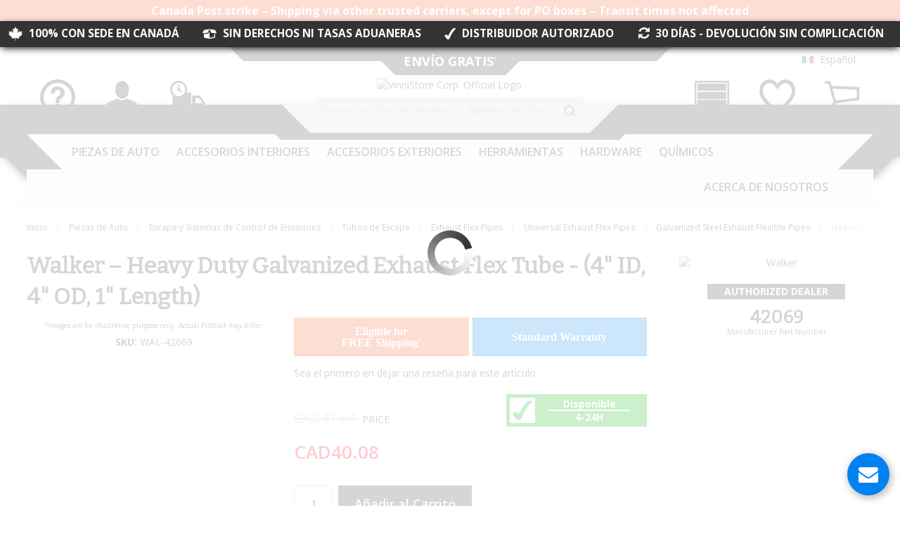

--- FILE ---
content_type: text/html; charset=UTF-8
request_url: https://vinnistore.ca/es_ca/walker-heavy-duty-galvanized-exhaust-flex-tube-4in-id-4in-od-24in-length-wal-42069.html
body_size: 51316
content:
<!doctype html>
<html lang="es">
    <head prefix="og: http://ogp.me/ns# fb: http://ogp.me/ns/fb# product: http://ogp.me/ns/product#">
        <script>
    var BASE_URL = 'https\u003A\u002F\u002Fvinnistore.ca\u002Fes_ca\u002F';
    var require = {
        'baseUrl': 'https\u003A\u002F\u002Fvinnistore.ca\u002Fstatic\u002Fversion1768551802\u002Ffrontend\u002FCustomModules\u002Fultimocustomtheme\u002Fes_MX'
    };</script>        <meta charset="utf-8"/>
<meta name="title" content="Walker WAL-42069 Heavy Duty Galvanized Exhaust Flex Tube - (4&quot; ID, 4&quot; OD, 24&quot; Length)"/>
<meta name="description" content="Heavy Duty Galvanized Exhaust Flex Tube - (4&quot; ID, 4&quot; OD, 24&quot; Length) Flex Pre-Cut-Galv.-4 Dia.-24 Lgth. Walker Flx Tbing Walker Heavy Duty Flex Tubing"/>
<meta name="keywords" content="Walker Heavy Duty Flex Tubing,Galvanized Steel Exhaust Flexible Pipes,Universal Exhaust Flex Pipes,Exhaust Flex Pipes,Exhaust Pipes,Exhaust &amp; Emission Control Systems,Auto Parts"/>
<meta name="robots" content="INDEX,FOLLOW"/>
<meta name="viewport" content="width=device-width, initial-scale=1, maximum-scale=1.0"/>
<meta name="format-detection" content="telephone=no"/>
<title>Walker WAL-42069 Heavy Duty Galvanized Exhaust Flex Tube - (4&quot; ID, 4&quot; OD, 24&quot; Length) – Canadian Auto Parts &amp; Tools Online Store</title>
<link  rel="stylesheet" type="text/css"  media="all" href="https://vinnistore.ca/static/version1768551802/_cache/merged/d854b1023bac9c28f8891aea9622363c.min.css" />
<link  rel="stylesheet" type="text/css"  media="screen and (min-width: 768px)" href="https://vinnistore.ca/static/version1768551802/frontend/CustomModules/ultimocustomtheme/es_MX/css/styles-l.min.css" />
<link  rel="stylesheet" type="text/css"  media="print" href="https://vinnistore.ca/static/version1768551802/frontend/CustomModules/ultimocustomtheme/es_MX/css/print.min.css" />
<link  rel="stylesheet" type="text/css"  media="all" href="https://vinnistore.ca/static/version1768551802/_cache/merged/e4bf252fefcd8e24b5a0e14c107f7942.min.css" />
<script  type="text/javascript"  src="https://vinnistore.ca/static/version1768551802/_cache/merged/45ae41c33a829a1d587c73e0f982dfb6.min.js"></script>
<link  rel="canonical" href="https://vinnistore.ca/en_ca/walker-heavy-duty-galvanized-exhaust-flex-tube-4in-id-4in-od-24in-length-wal-42069.html" />
<link  rel="alternate" hreflang="en-CA" href="https://vinnistore.ca/en_ca/walker-heavy-duty-galvanized-exhaust-flex-tube-4in-id-4in-od-24in-length-wal-42069.html" />
<link  rel="alternate" hreflang="fr-CA" href="https://vinnistore.ca/fr_ca/walker-heavy-duty-galvanized-exhaust-flex-tube-4in-id-4in-od-24in-length-wal-42069.html" />
<link  rel="alternate" hreflang="es-CA" href="https://vinnistore.ca/es_ca/walker-heavy-duty-galvanized-exhaust-flex-tube-4in-id-4in-od-24in-length-wal-42069.html" />
<link  rel="icon" type="image/x-icon" href="https://vinnistore.ca/media/favicon/default/ViNNiStore-Official-Logo-2018-Square-Favicon-64x64.png" />
<link  rel="shortcut icon" type="image/x-icon" href="https://vinnistore.ca/media/favicon/default/ViNNiStore-Official-Logo-2018-Square-Favicon-64x64.png" />
 <meta name="theme-color" content="#f85a22">
<!--<link rel="icon" type="image/png" href="https://vinnistore.ca/media/favicon/default/favicon.png" />-->
<div id="fb-root"></div>
<meta name="p:domain_verify" content="884e94c7f4fe2f417650f1a7aca59ec9"/>
<!--bcbe743e5849ebfe342ae10ef8cbe895-->        
<script  nonce="dnRqZG52djM5OGdmOWc1bWdnNXk0c3NvMTB3NHBuaW0=">
    window.getWpGA4Cookie = function(name) {
        match = document.cookie.match(new RegExp(name + '=([^;]+)'));
        if (match) return decodeURIComponent(match[1].replace(/\+/g, ' ')) ;
    };

    window.ga4AllowServices = false;

    var isCookieRestrictionModeEnabled = 0,
        currentWebsiteId = 1,
        cookieRestrictionName = 'user_allowed_save_cookie';

    if (isCookieRestrictionModeEnabled) {
        allowedCookies = window.getWpGA4Cookie(cookieRestrictionName);

        if (allowedCookies !== undefined) {
            allowedWebsites = JSON.parse(allowedCookies);

            if (allowedWebsites[currentWebsiteId] === 1) {
                window.ga4AllowServices = true;
            }
        }
    } else {
        window.ga4AllowServices = true;
    }
</script>
        <!-- Google Tag Manager -->
<script nonce="dnRqZG52djM5OGdmOWc1bWdnNXk0c3NvMTB3NHBuaW0="   > if (window.ga4AllowServices) {(function(w,d,s,l,i){w[l]=w[l]||[];w[l].push({'gtm.start':
new Date().getTime(),event:'gtm.js'});var f=d.getElementsByTagName(s)[0],
j=d.createElement(s),dl=l!='dataLayer'?'&l='+l:'';j.async=true;j.src=
'https://www.googletagmanager.com/gtm.js?id='+i+dl;f.parentNode.insertBefore(j,f);
})(window,document,'script','dataLayer','GTM-K9HCW9K');} </script>
<!-- End Google Tag Manager -->
        <script  nonce="dnRqZG52djM5OGdmOWc1bWdnNXk0c3NvMTB3NHBuaW0=">
        if (window.ga4AllowServices) {
            window.dataLayer = window.dataLayer || [];
                        var dl4Objects = [{"pageName":"Walker WAL-42069 Heavy Duty Galvanized Exhaust Flex Tube - (4\" ID, 4\" OD, 24\" Length) \u2013 Canadian Auto Parts & Tools Online Store","pageType":"product","google_tag_params":{"ecomm_pagetype":"product","ecomm_prodid":"WAL-42069","ecomm_totalvalue":40.08,"ecomm_category":"Piezas de Auto"}}];
            for (var i in dl4Objects) {
                window.dataLayer.push({ecommerce: null});
                window.dataLayer.push(dl4Objects[i]);
            }
                        var wpGA4Cookies = ['wp_ga4_user_id','wp_ga4_customerGroup'];
            wpGA4Cookies.map(function (cookieName) {
                var cookieValue = window.getWpGA4Cookie(cookieName);
                if (cookieValue) {
                    var dl4Object = {};
                    dl4Object[cookieName.replace('wp_ga4_', '')] = cookieValue;
                    window.dataLayer.push(dl4Object);
                }
            });
        }
    </script>
<!-- BEGIN GOOGLE ANALYTICS CODE -->
<script type="text/x-magento-init">
{
    "*": {
        "Magento_GoogleAnalytics/js/google-analytics": {
            "isCookieRestrictionModeEnabled": 0,
            "currentWebsite": 1,
            "cookieName": "user_allowed_save_cookie",
            "ordersTrackingData": [],
            "pageTrackingData": {"optPageUrl":"","isAnonymizedIpActive":false,"accountId":"UA-48747906-1"}        }
    }
}
</script>
<!-- END GOOGLE ANALYTICS CODE -->
    <script type="text/x-magento-init">
        {
            "*": {
                "Magento_PageCache/js/form-key-provider": {}
            }
        }
    </script>
<div data-role="dropship-realtimesync-action-url" aria-hidden="true" style="display: none;">https://vinnistore.ca/es_ca/dropship/action/realtimesync/</div><link rel="stylesheet" type="text/css" media="all" href="https://vinnistore.ca/es_ca/asset/dynamic/assets/m/iult/f/cfg.css/" />
    <link href="//fonts.googleapis.com/css?family=Bitter|Open+Sans:300,400,600,700" rel="stylesheet" type="text/css" />

<meta property="og:type" content="product.item"/>
<meta property="og:title" content="Heavy&#x20;Duty&#x20;Galvanized&#x20;Exhaust&#x20;Flex&#x20;Tube&#x20;-&#x20;&#x28;4&quot;&#x20;ID,&#x20;4&quot;&#x20;OD,&#x20;1&quot;&#x20;Length&#x29;"/>
<meta property="og:description" content="Walker&amp;reg&#x3B;&#x20;Universal&#x20;Exhaust&#x20;Flex&#x20;Tubing&#x0A;Walker&#x20;Flex&#x20;Tubing&#x20;is&#x20;available&#x20;in&#x20;galvanized,&#x20;aluminized,&#x20;or&#x20;stainless&#x20;steel&#x20;to&#x20;meet&#x20;the&#x20;specific&#x20;needs&#x20;of&#x20;your&#x20;vehicle.&#x0A;Walker&#x20;Exhaust&#x0A;Walker&amp;reg&#x3B;,&#x20;one&#x20;of&#x20;the&#x20;core&#x20;brands&#x20;of&#x20;Tenneco,&#x20;builds&#x20;upon&#x20;its&#x20;worldwide&#x20;OE&#x20;partnerships&#x20;and&#x20;manufacturing&#x20;facilities&#x20;to&#x20;deliver&#x20;OE&#x20;look,&#x20;fit&#x20;and&#x20;dependability.&#x0A;Walker&#x20;is&#x20;a&#x20;leading&#x20;manufacturer&#x20;of&#x20;OE&#x20;and&#x20;aftermarket&#x20;emissions&#x20;control&#x20;products&#x20;worldwide.&#x0A;Their&#x20;worldwide&#x20;network&#x20;of&#x20;full-service&#x20;engineering&#x20;and&#x20;development&#x20;centers&#x20;span&#x20;across&#x20;five&#x20;continents&#x20;and&#x20;allows&#x20;Walker&#x20;to&#x20;bring&#x20;new&#x20;products&#x20;and&#x20;the&#x20;latest&#x20;technologies&#x20;to&#x20;the&#x20;market&#x20;faster.&#x20;As&#x20;an&#x20;industry&#x20;leader&#x20;in&#x20;emissions&#x20;control&#x20;products,&#x20;Walker&#x20;offers&#x20;a&#x20;complete&#x20;line-up&#x20;to&#x20;meet&#x20;all&#x20;customer&#x20;needs&#x21;&#x20;World-class,&#x20;engine-to-tailpipe&#x20;exhaust&#x20;solutions&#x20;for&#x20;domestic&#x20;and&#x20;import&#x20;vehicles.&#x20;Walker&#x20;is&#x20;one&#x20;of&#x20;the&#x20;world&#x27;s&#x20;largest&#x20;producer&#x20;of&#x20;automotive&#x20;exhaust&#x20;systems&#x20;for&#x20;the&#x20;replacement&#x20;and&#x20;original&#x20;equipment&#x20;markets.&#x0A;These&#x20;linked&#x20;engineering&#x20;centers&#x20;share&#x20;expertise&#x20;and&#x20;capabilities&#x20;to&#x20;design&#x20;and&#x20;develop&#x20;solutions&#x20;and&#x20;to&#x20;offer&#x20;a&#x20;complete&#x20;line-up&#x20;of&#x20;exhaust&#x20;products&#x20;for&#x20;today&#x27;s&#x20;passenger&#x20;car,&#x20;light&#x20;truck,&#x20;medium&#x20;duty,&#x20;heavy&#x20;duty,&#x20;commercial&#x20;vehicle&#x20;from&#x20;class&#x20;3&#x20;to&#x20;8,&#x20;and&#x20;specialty&#x20;vehicle&#x20;applications.&#x0A;With&#x20;this&#x20;world-class&#x20;support,&#x20;Walker&#x20;possesses&#x20;the&#x20;technical&#x20;excellence&#x20;needed&#x20;to&#x20;meet&#x20;today&#x27;s&#x20;needs&#x20;while&#x20;developing&#x20;solutions&#x20;to&#x20;tomorrow&#x27;s&#x20;challenges.&#x0A;Walker&#x27;s&#x20;OE&#x20;engineering&#x20;and&#x20;manufacturing&#x20;expertise&#x20;enables&#x20;them&#x20;to&#x20;provide&#x20;quality&#x20;exhaust&#x20;components&#x20;and&#x20;systems&#x20;to&#x20;the&#x20;aftermarket.&#x20;As&#x20;a&#x20;leading&#x20;supplier&#x20;to&#x20;global&#x20;vehicle&#x20;manufacturers,&#x20;Walker&#x20;is&#x20;committed&#x20;to&#x20;providing&#x20;the&#x20;right&#x20;parts&#x20;to&#x20;deliver&#x20;OE-style&#x20;fit,&#x20;sound&#x20;and&#x20;performance&#x20;for&#x20;every&#x20;application.&#x20;Walker&#x20;continues&#x20;to&#x20;expand&#x20;its&#x20;Aftermarket&#x20;product&#x20;lines&#x20;to&#x20;provide&#x20;the&#x20;coverage&#x20;you&#x20;need.&#x0A;&#x0A;History&#x0A;In&#x20;1932,&#x20;Walker&#x20;patented&#x20;what&#x20;would&#x20;be&#x20;the&#x20;first&#x20;in&#x20;a&#x20;long&#x20;line&#x20;of&#x20;engineering&#x20;innovations,&#x20;the&#x20;louvered&#x20;tube.&#x20;It&#x20;was&#x20;the&#x20;louvered&#x20;tube&#x20;muffler&#x20;that&#x20;earned&#x20;Walker&#x20;its&#x20;reputation&#x20;as&#x20;the&#x20;industry&#x20;leader.&#x20;Since&#x20;then&#x20;Walker&#x20;continued&#x20;to&#x20;innovate&#x20;while&#x20;developing&#x20;the&#x20;first&#x20;stainless&#x20;and&#x20;aluminized&#x20;steel&#x20;mufflers,&#x20;crankcase&#x20;devices&#x20;which&#x20;were&#x20;the&#x20;forerunners&#x20;of&#x20;today&#x27;s&#x20;catalytic&#x20;converters&#x20;followed&#x20;by&#x20;the&#x20;first&#x20;aftermarket&#x20;converter&#x20;16&#x20;years&#x20;later.&#x20;Walker&#x20;was&#x20;also&#x20;the&#x20;first&#x20;aftermarket&#x20;manufacturer&#x20;to&#x20;launch&#x20;a&#x20;Limited&#x20;Lifetime&#x20;Warranty&#x20;for&#x20;the&#x20;thousands&#x20;of&#x20;professional&#x20;installers."/>
<meta property="og:url" content="https://vinnistore.ca/en_ca/walker-heavy-duty-galvanized-exhaust-flex-tube-4in-id-4in-od-24in-length-wal-42069.html"/>
<meta property="product:price:amount" content="40.08"/>
<meta property="product:price:currency" content="CAD"/>
<meta property="og:image" content="https://vinnistore.ca/media/catalog/product/cache/d3da03f4a506fa06e858fe5bcc81c375/w/a/wal-42069.jpg"/>
<meta property="og:image:width" content="265"/>
<meta property="og:image:height" content="265"/>
<meta property="product:retailer_item_id" content="WAL-42069"/>
<meta property="product:brand" content="Walker"/>
<meta property="og:site_name" content="ViNNiStore Auto Parts &amp; Tools"/>
<meta property="product:category" content="Galvanized Steel Exhaust Flexible Pipes"/>
<meta property="product:availability" content="in stock"/>
<meta property="product:condition" content="new"/>
<meta name="twitter:site" content="vinnistore"/>
<meta name="twitter:creator" content="vinnistore"/>
<meta name="twitter:card" content="summary"/>
<meta name="twitter:title" content="Heavy&#x20;Duty&#x20;Galvanized&#x20;Exhaust&#x20;Flex&#x20;Tube&#x20;-&#x20;&#x28;4&quot;&#x20;ID,&#x20;4&quot;&#x20;OD,&#x20;1&quot;&#x20;Length&#x29;"/>
<meta name="twitter:description" content="Walker&amp;reg&#x3B;&#x20;Universal&#x20;Exhaust&#x20;Flex&#x20;Tubing&#x0A;Walker&#x20;Flex&#x20;Tubing&#x20;is&#x20;available&#x20;in&#x20;galvanized,&#x20;aluminized,&#x20;or&#x20;stainless&#x20;steel&#x20;to&#x20;meet&#x20;the&#x20;specific&#x20;needs&#x20;of&#x20;your&#x20;vehicle.&#x0A;Walker&#x20;Exhaust&#x0A;Walker&amp;reg&#x3B;,&#x20;one&#x20;of&#x20;the&#x20;core&#x20;brands&#x20;of&#x20;Tenneco,&#x20;builds&#x20;upon&#x20;its&#x20;worldwide&#x20;OE&#x20;partnerships&#x20;and&#x20;manufacturing&#x20;facilities&#x20;to&#x20;deliver&#x20;OE&#x20;look,&#x20;fit&#x20;and&#x20;dependability.&#x0A;Walker&#x20;is&#x20;a&#x20;leading&#x20;manufacturer&#x20;of&#x20;OE&#x20;and&#x20;aftermarket&#x20;emissions&#x20;control&#x20;products&#x20;worldwide.&#x0A;Their&#x20;worldwide&#x20;network&#x20;of&#x20;full-service&#x20;engineering&#x20;and&#x20;development&#x20;centers&#x20;span&#x20;across&#x20;five&#x20;continents&#x20;and&#x20;allows&#x20;Walker&#x20;to&#x20;bring&#x20;new&#x20;products&#x20;and&#x20;the&#x20;latest&#x20;technologies&#x20;to&#x20;the&#x20;market&#x20;faster.&#x20;As&#x20;an&#x20;industry&#x20;leader&#x20;in&#x20;emissions&#x20;control&#x20;products,&#x20;Walker&#x20;offers&#x20;a&#x20;complete&#x20;line-up&#x20;to&#x20;meet&#x20;all&#x20;customer&#x20;needs&#x21;&#x20;World-class,&#x20;engine-to-tailpipe&#x20;exhaust&#x20;solutions&#x20;for&#x20;domestic&#x20;and&#x20;import&#x20;vehicles.&#x20;Walker&#x20;is&#x20;one&#x20;of&#x20;the&#x20;world&#x27;s&#x20;largest&#x20;producer&#x20;of&#x20;automotive&#x20;exhaust&#x20;systems&#x20;for&#x20;the&#x20;replacement&#x20;and&#x20;original&#x20;equipment&#x20;markets.&#x0A;These&#x20;linked&#x20;engineering&#x20;centers&#x20;share&#x20;expertise&#x20;and&#x20;capabilities&#x20;to&#x20;design&#x20;and&#x20;develop&#x20;solutions&#x20;and&#x20;to&#x20;offer&#x20;a&#x20;complete&#x20;line-up&#x20;of&#x20;exhaust&#x20;products&#x20;for&#x20;today&#x27;s&#x20;passenger&#x20;car,&#x20;light&#x20;truck,&#x20;medium&#x20;duty,&#x20;heavy&#x20;duty,&#x20;commercial&#x20;vehicle&#x20;from&#x20;class&#x20;3&#x20;to&#x20;8,&#x20;and&#x20;specialty&#x20;vehicle&#x20;applications.&#x0A;With&#x20;this&#x20;world-class&#x20;support,&#x20;Walker&#x20;possesses&#x20;the&#x20;technical&#x20;excellence&#x20;needed&#x20;to&#x20;meet&#x20;today&#x27;s&#x20;needs&#x20;while&#x20;developing&#x20;solutions&#x20;to&#x20;tomorrow&#x27;s&#x20;challenges.&#x0A;Walker&#x27;s&#x20;OE&#x20;engineering&#x20;and&#x20;manufacturing&#x20;expertise&#x20;enables&#x20;them&#x20;to&#x20;provide&#x20;quality&#x20;exhaust&#x20;components&#x20;and&#x20;systems&#x20;to&#x20;the&#x20;aftermarket.&#x20;As&#x20;a&#x20;leading&#x20;supplier&#x20;to&#x20;global&#x20;vehicle&#x20;manufacturers,&#x20;Walker&#x20;is&#x20;committed&#x20;to&#x20;providing&#x20;the&#x20;right&#x20;parts&#x20;to&#x20;deliver&#x20;OE-style&#x20;fit,&#x20;sound&#x20;and&#x20;performance&#x20;for&#x20;every&#x20;application.&#x20;Walker&#x20;continues&#x20;to&#x20;expand&#x20;its&#x20;Aftermarket&#x20;product&#x20;lines&#x20;to&#x20;provide&#x20;the&#x20;coverage&#x20;you&#x20;need.&#x0A;&#x0A;History&#x0A;In&#x20;1932,&#x20;Walker&#x20;patented&#x20;what&#x20;would&#x20;be&#x20;the&#x20;first&#x20;in&#x20;a&#x20;long&#x20;line&#x20;of&#x20;engineering&#x20;innovations,&#x20;the&#x20;louvered&#x20;tube.&#x20;It&#x20;was&#x20;the&#x20;louvered&#x20;tube&#x20;muffler&#x20;that&#x20;earned&#x20;Walker&#x20;its&#x20;reputation&#x20;as&#x20;the&#x20;industry&#x20;leader.&#x20;Since&#x20;then&#x20;Walker&#x20;continued&#x20;to&#x20;innovate&#x20;while&#x20;developing&#x20;the&#x20;first&#x20;stainless&#x20;and&#x20;aluminized&#x20;steel&#x20;mufflers,&#x20;crankcase&#x20;devices&#x20;which&#x20;were&#x20;the&#x20;forerunners&#x20;of&#x20;today&#x27;s&#x20;catalytic&#x20;converters&#x20;followed&#x20;by&#x20;the&#x20;first&#x20;aftermarket&#x20;converter&#x20;16&#x20;years&#x20;later.&#x20;Walker&#x20;was&#x20;also&#x20;the&#x20;first&#x20;aftermarket&#x20;manufacturer&#x20;to&#x20;launch&#x20;a&#x20;Limited&#x20;Lifetime&#x20;Warranty&#x20;for&#x20;the&#x20;thousands&#x20;of&#x20;professional&#x20;installers."/>
<meta name="twitter:image" content="https://vinnistore.ca/media/catalog/product/cache/d3da03f4a506fa06e858fe5bcc81c375/w/a/wal-42069.jpg"/>
<meta name="twitter:url" content="https://vinnistore.ca/en_ca/walker-heavy-duty-galvanized-exhaust-flex-tube-4in-id-4in-od-24in-length-wal-42069.html"/>
<meta name="twitter:label1" content="Price"/>
<meta name="twitter:data1" content="40.08"/>
<meta name="twitter:label2" content="Availability"/>
<meta name="twitter:data2" content="in stock"/>
<script type="application/ld+json">{"@context":"http:\/\/schema.org","@type":"WebSite","url":"https:\/\/vinnistore.ca\/","name":"ViNNiStore Auto Parts & Tools","about":"The online auto parts & tools store you are looking for.\r\n\r\nViNNiStore is dedicated to offer a large selection of high-quality products, always at the best price.\r\n\r\nWe Offer FREE Shipping Canada-Wide*"}</script><script type="application/ld+json">{"@context":"http:\/\/schema.org","@type":"AutoPartsStore","@id":"https:\/\/vinnistore.ca\/","name":"ViNNiStore","description":"The online auto parts & tools store you are looking for.\r\n\r\nViNNiStore is dedicated to offer a large selection of high-quality products, always at the best price.\r\n\r\nWe offer FREE Shipping Canada-Wide*","address":{"@type":"PostalAddress","addressCountry":"","addressLocality":"Pointe-Claire","addressRegion":"QC","streetAddress":"6500 Trans-Canada Highway","postalCode":"H9R 0A5"},"sameAs":[["https:\/\/www.facebook.com\/ViNNiStore","https:\/\/twitter.com\/vinnistore","https:\/\/www.pinterest.com\/vinnistore","https:\/\/www.instagram.com\/vinnistore","https:\/\/www.youtube.com\/user\/ViNNiStore","https:\/\/ca.linkedin.com\/company\/vinnistore-corp"]],"image":"https:\/\/vinnistore.ca\/media\/seller_image\/default\/ViNNiStore-Official-Logo-2018-Square.png","priceRange":"$$","url":"https:\/\/vinnistore.ca\/"}</script><script type="application/ld+json">{"@context":"http:\/\/schema.org","@type":"BreadcrumbList","itemListElement":[{"@type":"ListItem","item":{"@id":"https:\/\/vinnistore.ca\/es_ca\/auto-parts.html","name":"Piezas de Auto"},"position":1},{"@type":"ListItem","item":{"@id":"https:\/\/vinnistore.ca\/es_ca\/auto-parts\/exhaust-emission-control-systems.html","name":"Escape y Sistemas de Control de Emisiones"},"position":2},{"@type":"ListItem","item":{"@id":"https:\/\/vinnistore.ca\/es_ca\/auto-parts\/exhaust-emission-control-systems\/exhaust-pipes.html","name":"Tubos de Escape"},"position":3},{"@type":"ListItem","item":{"@id":"https:\/\/vinnistore.ca\/es_ca\/auto-parts\/exhaust-emission-control-systems\/exhaust-pipes\/exhaust-flex-pipes.html","name":"Exhaust Flex Pipes"},"position":4},{"@type":"ListItem","item":{"@id":"https:\/\/vinnistore.ca\/es_ca\/auto-parts\/exhaust-emission-control-systems\/exhaust-pipes\/exhaust-flex-pipes\/universal-exhaust-flex-pipes.html","name":"Universal Exhaust Flex Pipes"},"position":5},{"@type":"ListItem","item":{"@id":"https:\/\/vinnistore.ca\/es_ca\/auto-parts\/exhaust-emission-control-systems\/exhaust-pipes\/exhaust-flex-pipes\/universal-exhaust-flex-pipes\/galvanized-steel-exhaust-flexible-pipes.html","name":"Galvanized Steel Exhaust Flexible Pipes"},"position":6},{"@type":"ListItem","item":{"@id":"https:\/\/vinnistore.ca\/es_ca\/walker-heavy-duty-galvanized-exhaust-flex-tube-4in-id-4in-od-24in-length-wal-42069.html","name":"Heavy Duty Galvanized Exhaust Flex Tube - (4\" ID, 4\" OD, 1\" Length)"},"position":7}]}</script><script type="application/ld+json">{"@context":"http:\/\/schema.org","@type":"Product","name":"Heavy Duty Galvanized Exhaust Flex Tube - (4\" ID, 4\" OD, 1\" Length)","description":"<div style=\"text-align:center;\"><img src=\"\/pub\/media\/catalog\/product\/description\/Walker\/Walker_Universal_Pipe_Banner.png\" style=\"width:100%;max-width:1000px;\"\/><\/div><h2><strong>Walker&reg; Universal Exhaust Flex Tubing<\/strong><\/h2>\n<p style=\"text-align:justify;\">Walker Flex Tubing is available in galvanized, aluminized, or stainless steel to meet the specific needs of your vehicle.<\/p>\n<div style=\"text-align:center;\"><img src=\"\/pub\/media\/catalog\/product\/description\/Walker\/Walker_Universal_Exhaust_Flex_Tubing_Description.jpg\" style=\"width:100%;max-width:800px;box-shadow: 0px 0px 15px grey;\"\/><\/div><h2><strong>Walker Exhaust<\/strong><\/h2>\n<p style=\"margin-top:0;text-align:justify;\">Walker&reg;, one of the core brands of Tenneco, builds upon its worldwide OE partnerships and manufacturing facilities to deliver OE look, fit and dependability.<\/p>\n<h4><strong>Walker is a leading manufacturer of OE and aftermarket emissions control products worldwide.<\/strong><\/h4>\n<p style=\"margin-top:0;text-align:justify;\">Their worldwide network of full-service engineering and development centers span across five continents and allows Walker to bring new products and the latest technologies to the market faster. As an industry leader in emissions control products, Walker offers a complete line-up to meet all customer needs! World-class, engine-to-tailpipe exhaust solutions for domestic and import vehicles. Walker is one of the world's largest producer of automotive exhaust systems for the replacement and original equipment markets.<\/p>\n<p style=\"margin-top:0;text-align:justify;\">These linked engineering centers share expertise and capabilities to design and develop solutions and to offer a complete line-up of exhaust products for today's passenger car, light truck, medium duty, heavy duty, commercial vehicle from class 3 to 8, and specialty vehicle applications.<\/p>\n<p style=\"margin-top:0;text-align:justify;\">With this world-class support, Walker possesses the technical excellence needed to meet today's needs while developing solutions to tomorrow's challenges.<\/p>\n<p style=\"margin-top:0;text-align:justify;\">Walker's OE engineering and manufacturing expertise enables them to provide quality exhaust components and systems to the aftermarket. As a leading supplier to global vehicle manufacturers, Walker is committed to providing the right parts to deliver OE-style fit, sound and performance for every application. Walker continues to expand its Aftermarket product lines to provide the coverage you need.<\/p>\n\n<h2><strong>History<\/strong><\/h2>\n<p style=\"margin-top:0;text-align:justify;\">In 1932, Walker patented what would be the first in a long line of engineering innovations, the louvered tube. It was the louvered tube muffler that earned Walker its reputation as the industry leader. Since then Walker continued to innovate while developing the first stainless and aluminized steel mufflers, crankcase devices which were the forerunners of today's catalytic converters followed by the first aftermarket converter 16 years later. Walker was also the first aftermarket manufacturer to launch a Limited Lifetime Warranty for the thousands of professional installers.<\/p>","image":"https:\/\/vinnistore.ca\/media\/catalog\/product\/cache\/61e87461b4466d8d1339bcf814228fd2\/w\/a\/wal-42069.jpg","offers":{"@type":"http:\/\/schema.org\/Offer","price":40.08,"url":"https:\/\/vinnistore.ca\/es_ca\/walker-heavy-duty-galvanized-exhaust-flex-tube-4in-id-4in-od-24in-length-wal-42069.html","priceCurrency":"CAD","availability":"http:\/\/schema.org\/InStock","shippingDetails":{"deliveryTime":{"businessDays":{"@type":"OpeningHoursSpecification","dayOfWeek":[""]},"@type":"ShippingDeliveryTime"},"@type":"OfferShippingDetails"},"itemCondition":"NewCondition"},"productID":"WAL-42069","brand":{"@type":"Brand","name":"Walker"},"manufacturer":"Walker","sku":"WAL-42069","category":"Galvanized Steel Exhaust Flexible Pipes","mpn":"42069"}</script><script type="application/ld+json">{"@context":"http:\/\/schema.org\/","@type":"WebPage","speakable":{"@type":"SpeakableSpecification","cssSelector":[".description"],"xpath":["\/html\/head\/title"]}}</script>    </head>
    <body data-container="body"
          data-mage-init='{"loaderAjax": {}, "loader": { "icon": "https://vinnistore.ca/static/version1768551802/frontend/CustomModules/ultimocustomtheme/es_MX/images/loader-2.gif"}}'
        id="html-body" class="catalog-product-view product-walker-heavy-duty-galvanized-exhaust-flex-tube-4in-id-4in-od-24in-length-wal-42069 page-layout-1column">
        <!-- Google Tag Manager (noscript) -->
<noscript><iframe src="https://www.googletagmanager.com/ns.html?id=GTM-K9HCW9K"
height="0" width="0" style="display:none;visibility:hidden"></iframe></noscript>
<!-- End Google Tag Manager (noscript) -->
<script type="text/x-magento-init">
    {
        "*": {
            "Magento_PageBuilder/js/widget-initializer": {
                "config": {"[data-content-type=\"slider\"][data-appearance=\"default\"]":{"Magento_PageBuilder\/js\/content-type\/slider\/appearance\/default\/widget":false},"[data-content-type=\"map\"]":{"Magento_PageBuilder\/js\/content-type\/map\/appearance\/default\/widget":false},"[data-content-type=\"row\"]":{"Magento_PageBuilder\/js\/content-type\/row\/appearance\/default\/widget":false},"[data-content-type=\"tabs\"]":{"Magento_PageBuilder\/js\/content-type\/tabs\/appearance\/default\/widget":false},"[data-content-type=\"slide\"]":{"Magento_PageBuilder\/js\/content-type\/slide\/appearance\/default\/widget":{"buttonSelector":".pagebuilder-slide-button","showOverlay":"hover","dataRole":"slide"}},"[data-content-type=\"banner\"]":{"Magento_PageBuilder\/js\/content-type\/banner\/appearance\/default\/widget":{"buttonSelector":".pagebuilder-banner-button","showOverlay":"hover","dataRole":"banner"}},"[data-content-type=\"buttons\"]":{"Magento_PageBuilder\/js\/content-type\/buttons\/appearance\/inline\/widget":false},"[data-content-type=\"products\"][data-appearance=\"carousel\"]":{"Magento_PageBuilder\/js\/content-type\/products\/appearance\/carousel\/widget":false}},
                "breakpoints": {"desktop":{"label":"Desktop","stage":true,"default":true,"class":"desktop-switcher","icon":"Magento_PageBuilder::css\/images\/switcher\/switcher-desktop.svg","conditions":{"min-width":"1024px"},"options":{"products":{"default":{"slidesToShow":"5"}}}},"tablet":{"conditions":{"max-width":"1024px","min-width":"768px"},"options":{"products":{"default":{"slidesToShow":"4"},"continuous":{"slidesToShow":"3"}}}},"mobile":{"label":"Mobile","stage":true,"class":"mobile-switcher","icon":"Magento_PageBuilder::css\/images\/switcher\/switcher-mobile.svg","media":"only screen and (max-width: 768px)","conditions":{"max-width":"768px","min-width":"640px"},"options":{"products":{"default":{"slidesToShow":"3"}}}},"mobile-small":{"conditions":{"max-width":"640px"},"options":{"products":{"default":{"slidesToShow":"2"},"continuous":{"slidesToShow":"1"}}}}}            }
        }
    }
</script>

<div class="cookie-status-message" id="cookie-status">
    The store will not work correctly in the case when cookies are disabled.</div>
<script type="text&#x2F;javascript">document.querySelector("#cookie-status").style.display = "none";</script>
<script type="text/x-magento-init">
    {
        "*": {
            "cookieStatus": {}
        }
    }
</script>

<script type="text/x-magento-init">
    {
        "*": {
            "mage/cookies": {
                "expires": null,
                "path": "\u002F",
                "domain": ".vinnistore.ca",
                "secure": true,
                "lifetime": "604800"
            }
        }
    }
</script>
    <noscript>
        <div class="message global noscript">
            <div class="content">
                <p>
                    <strong>Parece que JavaScript está deshabilitado en su navegador.</strong>
                    <span>
                        Para obtener la mejor experiencia en nuestro sitio, asegúrese de activar Javascript en su navegador.                    </span>
                </p>
            </div>
        </div>
    </noscript>

<script>
    window.cookiesConfig = window.cookiesConfig || {};
    window.cookiesConfig.secure = true;
</script><script>    require.config({
        map: {
            '*': {
                wysiwygAdapter: 'mage/adminhtml/wysiwyg/tiny_mce/tinymceAdapter'
            }
        }
    });</script><script>    require.config({
        paths: {
            googleMaps: 'https\u003A\u002F\u002Fmaps.googleapis.com\u002Fmaps\u002Fapi\u002Fjs\u003Fv\u003D3\u0026key\u003D'
        },
        config: {
            'Magento_PageBuilder/js/utils/map': {
                style: '',
            },
            'Magento_PageBuilder/js/content-type/map/preview': {
                apiKey: '',
                apiKeyErrorMessage: 'You\u0020must\u0020provide\u0020a\u0020valid\u0020\u003Ca\u0020href\u003D\u0027https\u003A\u002F\u002Fvinnistore.ca\u002Fes_ca\u002Fadminhtml\u002Fsystem_config\u002Fedit\u002Fsection\u002Fcms\u002F\u0023cms_pagebuilder\u0027\u0020target\u003D\u0027_blank\u0027\u003EGoogle\u0020Maps\u0020API\u0020key\u003C\u002Fa\u003E\u0020to\u0020use\u0020a\u0020map.'
            },
            'Magento_PageBuilder/js/form/element/map': {
                apiKey: '',
                apiKeyErrorMessage: 'You\u0020must\u0020provide\u0020a\u0020valid\u0020\u003Ca\u0020href\u003D\u0027https\u003A\u002F\u002Fvinnistore.ca\u002Fes_ca\u002Fadminhtml\u002Fsystem_config\u002Fedit\u002Fsection\u002Fcms\u002F\u0023cms_pagebuilder\u0027\u0020target\u003D\u0027_blank\u0027\u003EGoogle\u0020Maps\u0020API\u0020key\u003C\u002Fa\u003E\u0020to\u0020use\u0020a\u0020map.'
            },
        }
    });</script><script>
    require.config({
        shim: {
            'Magento_PageBuilder/js/utils/map': {
                deps: ['googleMaps']
            }
        }
    });</script>    <script nonce="dHc3YXBoOGl0N2VlYndkbTgxMWhhMzUzdmYwbHhkdG4=">
        require([
                'jquery',
                'Mirasvit_SearchAutocomplete/js/autocomplete',
                'Mirasvit_SearchAutocomplete/js/typeahead'
            ], function ($, autocomplete, typeahead) {
                const selector = 'input#search, input#mobile_search, .minisearch input[type="text"]';

                $(document).ready(function () {
                    $('#search_mini_form').prop("minSearchLength", 10000);

                    const $input = $(selector);

                    $input.each(function (index, searchInput) {
                                                new autocomplete($(searchInput)).init({"query":"","priceFormat":{"pattern":"CAD%s","precision":2,"requiredPrecision":2,"decimalSymbol":".","groupSymbol":",","groupLength":3,"integerRequired":false},"minSearchLength":3,"url":"https:\/\/vinnistore.ca\/es_ca\/searchautocomplete\/ajax\/suggest\/","storeId":"3","delay":300,"isAjaxCartButton":false,"isShowCartButton":false,"isShowImage":true,"isShowPrice":true,"isShowSku":true,"isShowRating":true,"isShowDescription":false,"isShowStockStatus":false,"isKeepLastSearchRequest":false,"layout":"2columns","popularTitle":"Popular Suggestions","popularSearches":[],"isTypeaheadEnabled":false,"typeaheadUrl":"https:\/\/vinnistore.ca\/es_ca\/searchautocomplete\/ajax\/typeahead\/","minSuggestLength":2,"currency":"CAD","limit":15,"customerGroupId":0,"filterPosition":"","availableOrders":{"_score":"Relevancia","name.sort_name":"Product Name","price_0_1":"Price"},"defaultOrder":"_score","localStorageFields":{"prevRequestField":"mstLatestRequest","isRestorePrevRequestFlag":"mstIsRestorePrevRequest","isRefererAutocompleteFlag":"mstIsRefererAutocomplete"}});
                    });
                });
            }
        );
    </script>

    <script id="searchAutocompletePlaceholder" type="text/x-custom-template">
    <div class="mst-searchautocomplete__autocomplete">
        <div class="mst-searchautocomplete__spinner">
            <div class="spinner-item spinner-item-1"></div>
            <div class="spinner-item spinner-item-2"></div>
            <div class="spinner-item spinner-item-3"></div>
            <div class="spinner-item spinner-item-4"></div>
        </div>

        <div class="mst-searchautocomplete__close">&times;</div>
    </div>
</script>

<script id="searchAutocompleteWrapper" type="text/x-custom-template">
    <div class="mst-searchautocomplete__wrapper">
        <div class="mst-searchautocomplete__results" data-bind="{
            visible: result().noResults == false,
            css: {
                __all: result().urlAll && result().totalItems > 0
            }
        }">
            <div data-bind="foreach: { data: result().indexes, as: 'index' }">
                <div data-bind="visible: index.totalItems, attr: {class: 'mst-searchautocomplete__index ' + index.identifier}">
                    <div class="mst-searchautocomplete__index-title">
                        <span data-bind="text: index.title"></span>
                        <span data-bind="visible: index.isShowTotals">
                            (<span data-bind="text: index.totalItems"></span>)
                        </span>
                    </div>

                    <div class="mst-searchautocomplete__empty-result" data-bind="visible: index.isMisspell == true">
                        <span data-bind="text: index.textMisspell"></span>
                        <span data-bind="text: index.textCorrected"></span>
                    </div>

                    <ul data-bind="foreach: { data: index.items, as: 'item' }">
                        <li data-bind="
                            template: { name: index.identifier, data: item },
                            attr: {class: 'mst-searchautocomplete__item ' + index.identifier},
                            event: { mouseover: $parents[1].onMouseOver, mouseout: $parents[1].onMouseOut, mousedown: $parents[1].onClick },
                            css: {_active: $data.isActive}">
                        </li>
                    </ul>
                </div>
            </div>

            <div class="mst-searchautocomplete__show-all" data-bind="visible: result().urlAll && result().totalItems > 0">
                <a data-bind="attr: { href: result().urlAll }">
                    <span data-bind="text: result().textAll"></span>
                </a>
            </div>
        </div>

        <div class="mst-searchautocomplete__empty-result" data-bind="visible: result().noResults == true && !loading()">
            <span data-bind="text: result().textEmpty"></span>
        </div>
    </div>
</script>

<script id="popular" type="text/x-custom-template">
    <a class="title" data-bind="text: query"></a>
</script>

<script id="magento_search_query" type="text/x-custom-template">
    <a class="title" data-bind="text: query_text, attr: {href: url}, highlight"></a> <span class="num_results" data-bind="text: num_results"></span>
</script>

<script id="magento_catalog_product" type="text/x-custom-template">
    <!-- ko if: (imageUrl && $parents[2].config.isShowImage) -->
    <a rel="noreferrer" data-bind="attr: {href: url}">
        <div class="mst-product-image-wrapper"><img data-bind="attr: {src: imageUrl}"/></div>
    </a>
    <!-- /ko -->

    <div class="meta">
        <div class="title">
            <a rel="noreferrer" data-bind="html: name, attr: {href: url}, highlight"></a>

            <!-- ko if: (sku && $parents[2].config.isShowSku) -->
            <span class="sku" data-bind="text: sku, highlight"></span>
            <!-- /ko -->
        </div>

        <!-- ko if: (description && $parents[2].config.isShowDescription) -->
        <div class="description" data-bind="text: description, highlight"></div>
        <!-- /ko -->

        <!-- ko if: (rating && $parents[2].config.isShowRating) -->
        <div>
            <div class="rating-summary">
                <div class="rating-result">
                    <span data-bind="style: { width: rating + '%' }"></span>
                </div>
            </div>
        </div>
        <!-- /ko -->

        <!-- ko if: (stockStatus && $parents[2].config.isShowStockStatus) -->
        <span class="stock_status" data-bind="text: stockStatus, processStockStatus"></span>
        <!-- /ko -->

        <!-- ko if: (addToCartUrl && $parents[2].config.isShowCartButton) -->
        <div class="to-cart">
            <a class="action primary mst__add_to_cart" data-bind="attr: { _href: addToCartUrl }">
                <span>Add To Cart</span>
            </a>
        </div>
        <!-- /ko -->
    </div>

    <!-- ko if: (price && $parents[2].config.isShowPrice) -->
    <div class="store">
        <div data-bind="html: price" class="price"></div>
    </div>
    <!-- /ko -->
</script>

<script id="magento_catalog_categoryproduct" type="text/x-custom-template">
    <a class="title" data-bind="text: name, attr: {href: url}, highlight"></a>
</script>

<script id="magento_catalog_category" type="text/x-custom-template">
    <a class="title" data-bind="html: name, attr: {href: url}, highlight"></a>
</script>

<script id="magento_cms_page" type="text/x-custom-template">
    <a class="title" data-bind="text: name, attr: {href: url}, highlight"></a>
</script>

<script id="magento_catalog_attribute" type="text/x-custom-template">
    <a class="title" data-bind="text: name, attr: {href: url}, highlight"></a>
</script>

<script id="magento_catalog_attribute_2" type="text/x-custom-template">
    <a class="title" data-bind="text: name, attr: {href: url}, highlight"></a>
</script>

<script id="magento_catalog_attribute_3" type="text/x-custom-template">
    <a class="title" data-bind="text: name, attr: {href: url}, highlight"></a>
</script>

<script id="magento_catalog_attribute_4" type="text/x-custom-template">
    <a class="title" data-bind="text: name, attr: {href: url}, highlight"></a>
</script>

<script id="magento_catalog_attribute_5" type="text/x-custom-template">
    <a class="title" data-bind="text: name, attr: {href: url}, highlight"></a>
</script>

<script id="mirasvit_kb_article" type="text/x-custom-template">
    <a class="title" data-bind="text: name, attr: {href: url}, highlight"></a>
</script>

<script id="external_wordpress_post" type="text/x-custom-template">
    <a class="title" data-bind="text: name, attr: {href: url}, highlight"></a>
</script>

<script id="amasty_blog_post" type="text/x-custom-template">
    <a class="title" data-bind="text: name, attr: {href: url}, highlight"></a>
</script>

<script id="amasty_faq_question" type="text/x-custom-template">
    <a class="title" data-bind="text: name, attr: {href: url}, highlight"></a>
</script>

<script id="magefan_blog_post" type="text/x-custom-template">
    <a class="title" data-bind="text: name, attr: {href: url}, highlight"></a>
</script>

<script id="mageplaza_blog_post" type="text/x-custom-template">
    <a class="title" data-bind="text: name, attr: {href: url}, highlight"></a>
</script>

<script id="aheadworks_blog_post" type="text/x-custom-template">
    <a class="title" data-bind="text: name, attr: {href: url}, highlight"></a>
</script>

<script id="mirasvit_blog_post" type="text/x-custom-template">
    <a class="title" data-bind="text: name, attr: {href: url}, highlight"></a>
</script>

<script id="mirasvit_gry_registry" type="text/x-custom-template">
    <a class="title" data-bind="text: title, attr: {href: url}, highlight"></a>
    <p data-bind="text: name, highlight"></p>
</script>

<script id="ves_blog_post" type="text/x-custom-template">
    <a class="title" data-bind="text: name, attr: {href: url}, highlight"></a>
</script>

<script id="fishpig_glossary_word" type="text/x-custom-template">
    <a class="title" data-bind="text: name, attr: {href: url}, highlight"></a>
</script>

<script id="blackbird_contentmanager_content" type="text/x-custom-template">
    <a class="title" data-bind="text: name, attr: {href: url}, highlight"></a>
</script>

<script id="mirasvit_brand_page" type="text/x-custom-template">
    <a class="title" data-bind="text: name, attr: {href: url}, highlight"></a>
</script>

<div class="widget block block-static-block">
    <div data-content-type="html" data-appearance="default" data-element="main" data-decoded="true"><style>
.block-static-block.widget, .block-cms-link.widget {
    margin-bottom: 0;
}
.top-header-warning-container {
    height: 30px;
    height: 50px;
    height: 70px;
    text-align: center;
    background: #f85a22;
}
.top-header-warning-container a {
    display: block;
    line-height: 30px;
    line-height: 25px;
    line-height: 23px;
    font-size: 1.2rem;
    font-weight: bold;
    color: #FFF;
}
.top-header-warning-container a span {
    display: block;
}
.top-header-warning-container a .separator {
    display: none;
}
@media only screen and (min-width: 768px) {
    .top-header-warning-container {
        height: 30px;
    }
    .top-header-warning-container a {
        line-height: 30px;
        font-size: 1.4rem;
     }
    .top-header-warning-container a span,
    .top-header-warning-container a .separator {
        display: inline;
    }
}
@media only screen and (min-width: 1024px) {
    .top-header-warning-container a {
        font-size: 1.6rem;
    }
}
</style>
<div class="top-header-warning-container">
    <!--<a href="#"><span>Canada Post strike - Transit times not affected</span><span class="separator"> – </span><span>Other carriers used; except for PO boxes</span></a>-->
    <a href="#"><span>Canada Post strike</span><span class="separator"> – </span><span>Shipping via other trusted carriers, except for PO boxes</span><span class="separator"> – </span><span>Transit times not affected</span></a>
</div></div></div>
<div class="widget block block-static-block">
    <div data-content-type="html" data-appearance="default" data-element="main" data-decoded="true"><style>
.top-header-features-container {
    background: #333;
    margin-bottom: -5px;
    height: 25px;
    color: white;
    font-size: 1.1em;
    font-weight: bold;
    display: table;
    width: 100%;
    position: relative;
    padding: 4px 0px 8px;
    box-shadow: 0px 3px 10px -2px rgba(0,0,0, 1);
    z-index: 900;
}
.searchautocomplete__active .top-header-features-container {
    z-index: 2200;
}
.top-header-features-item {
    display: table-cell;
    vertical-align: bottom;
    text-align: center;
}
.top-header-features-item span {
    vertical-align: middle;
}
.top-header-features-item .features-ic-text {
    margin: 0 5px;
}
.ic-canada-leaf {
    background: url(/pub/media/wysiwyg/icon/Canada-Flag-White-50px.png) no-repeat;
    display: inline-block;
    background-size: contain;
    background-size: cover;
    width: 20px;
    height: 20px;
}
.ic-checkmark {
    background: url(/pub/media/wysiwyg/icon/Checkmark-White-50px.png) no-repeat;
    display: inline-block;
    background-size: contain;
    background-size: cover;
    width: 16px;
    height: 16px;
}
.top-header-features-hr {
    position: absolute;
    bottom: -6px;
    width: 50%;
    height: 1px;
    background: white;
    left: 50%;
    margin-left: -25%;
    z-index: 900;
}
.top-header-features-item .features-ic-text.tablet {
    display: none;
}
@media screen and (max-width: 959px) {
    .top-header-features-item .features-ic-text.desktop {
        display: none;
    }
    .top-header-features-item .features-ic-text.tablet {
        display: inline-block;
    }
}
@media screen and (max-width: 769px) {
    .top-header-features-item .features-ic-text.desktop {
        display: inline-block;
    }
    .top-header-features-item .features-ic-text.tablet {
        display: none;
    }
    .top-header-features-item {
        display: none;
    }
    top-header-features-item:first-child {
        display: table-cell;
    }
}
</style>
<script>
require(['jquery', 'jquery/ui'], function($){ 
		( function($) {	
$(document).ready(function(){

function loopFeatures() {
    if ($(window).width() > 769) {
        $('.top-header-features-item').css( "display", "table-cell" );
        return;
    }
    $('.top-header-features-item').each(function(i, obj) {
        setTimeout(function () {
            $('.top-header-features-item').css( "display", "none" );
            $( obj ).css( "display", "table-cell" );
        }, 2000 * i);
    });
}
loopFeatures();
//while (true) {
setInterval(function () {
    loopFeatures();
}, 8000);
//}

})
  } ) ( jQuery );
});
</script>

<div class="top-header-features-container">
    <div class="top-header-features-item">
        <span class="ic-canada-leaf"></span>
        <span class="features-ic-text desktop">100% CON SEDE EN CANADÁ</span>
        <span class="features-ic-text tablet">100% CANADIENSE</span>
    </div>
    <div class="top-header-features-item">
        <span class="ic ic-package" style="font-size: 130%;"></span>
        <span class="features-ic-text desktop">SIN DERECHOS NI TASAS ADUANERAS</span>
        <span class="features-ic-text tablet">SIN TASAS ADUANERAS</span>
    </div>
    <div class="top-header-features-item">
        <span class="ic-checkmark"></span>
        <span class="features-ic-text desktop">DISTRIBUIDOR AUTORIZADO</span>
        <span class="features-ic-text tablet">DISTRIBUIDOR AUTOR.</span>
    </div>
    <div class="top-header-features-item">
        <span class="ic ic-reload" style="font-weight: bold;"></span>
        <span class="features-ic-text desktop">30 DÍAS - DEVOLUCIÓN SIN COMPLICACIÓN</span>
        <span class="features-ic-text tablet">30 DÍAS – DEVOLUCIÓNES</span>
    </div>
    <!--<div class="top-header-features-hr"></div>-->
</div></div></div>
<div class="page-wrapper"><div id="header-container" class="header-container TODO header-mobile page-header move-switchers"  >
<div id="top" class="header-container2">
<div class="header-container3">

        <!-- Part of the header displayed only in mobile mode -->
    <div class="header-m-container">

        <div class="header-m-top-container">
            <div class="header-m-top header container clearer">
                <div class="inner-container">

                    
                    
                </div> <!-- end: inner-container -->
            </div> <!-- end: header-m-top -->
        </div> <!-- end: header-m-top-container -->

        <div class="header-m-primary-container">
            <div class="header-m-primary header container">
                <div class="inner-container">

                                            <div id="header-collateral" class="header-collateral">
                            <div class="dropdown-block filled-heading show-border dropdown-block-trigger lang-switcher lang-switcher-mobile" id="switcher-language-mobile">
    <div class="dropdown-heading">
        <span class="inner-heading view-es_ca" title="Lenguaje">
            <span class="label dropdown-icon" style="background-image:url('https://vinnistore.ca/static/version1768551802/frontend/CustomModules/ultimocustomtheme/es_MX/images/flags/es_ca.png');">&nbsp;</span>
            <span class="label">Español</span>
            <span class="caret"></span>
        </span>
    </div>
    <ul class="dropdown-content">
                                    <li class="view-en_ca switcher-option">
                    <a href="#" data-post='{"action":"https:\/\/vinnistore.ca\/es_ca\/stores\/store\/redirect\/","data":{"___store":"en_ca","___from_store":"es_ca","uenc":"aHR0cHM6Ly92aW5uaXN0b3JlLmNhL2VuX2NhL3dhbGtlci1oZWF2eS1kdXR5LWdhbHZhbml6ZWQtZXhoYXVzdC1mbGV4LXR1YmUtNGluLWlkLTRpbi1vZC0yNGluLWxlbmd0aC13YWwtNDIwNjkuaHRtbA,,"}}'><span class="label dropdown-icon" style="background-image:url('https://vinnistore.ca/static/version1768551802/frontend/CustomModules/ultimocustomtheme/es_MX/images/flags/en_ca.png');">&nbsp;</span>English</a>
                </li>
                                                <li class="view-fr_ca switcher-option">
                    <a href="#" data-post='{"action":"https:\/\/vinnistore.ca\/es_ca\/stores\/store\/redirect\/","data":{"___store":"fr_ca","___from_store":"es_ca","uenc":"aHR0cHM6Ly92aW5uaXN0b3JlLmNhL2ZyX2NhL3dhbGtlci1oZWF2eS1kdXR5LWdhbHZhbml6ZWQtZXhoYXVzdC1mbGV4LXR1YmUtNGluLWlkLTRpbi1vZC0yNGluLWxlbmd0aC13YWwtNDIwNjkuaHRtbA,,"}}'><span class="label dropdown-icon" style="background-image:url('https://vinnistore.ca/static/version1768551802/frontend/CustomModules/ultimocustomtheme/es_MX/images/flags/fr_ca.png');">&nbsp;</span>Français</a>
                </li>
                                            </ul>
</div>
                                                    </div>
                    
                    <!-- Mobile logo -->
                    <div class="logo-wrapper--mobile">
                                <a class="logo" href="https://vinnistore.ca/es_ca/" title="VinniStore Corp. Official Logo">
            <strong>VinniStore Corp. Official Logo</strong>
            <img src="https://vinnistore.ca/media/logo/default/ViNNiStore-Official-Logo-2018-Wide-WEB-C.png"
                 alt="VinniStore Corp. Official Logo"
                                              />
        </a>
                                            </div>
                    <div class="clearer after-mobile-logo"></div>

                    <!-- Skip links -->
                    <div class="skip-links-wrapper skip-links--4">

                                                    <a href="#header-nav" class="skip-link skip-nav">
                                <span class="icon ic ic-menu"></span>
                                <span class="label">Menú</span>
                            </a>
                        
                                                    <a href="#header-search" class="skip-link skip-search">
                                <span class="icon ic ic-search"></span>
                                <span class="label">Buscar</span>
                            </a>
                        
                                                    <a href="#header-account" class="skip-link skip-account">
                                <span class="icon ic ic-user"></span>
                                <span class="label">Mi Cuenta</span>
                            </a>
                        
                        
                        
                                                                            <div id="mini-cart-marker-mobile"></div>
                            <div data-block="minicart" class="minicart-wrapper mini-cart dropdown-block filled-heading show-border" id="minicart">
        <div data-skiptarget="#header-cart" class="mini-cart-heading dropdown-heading skip-link skip-cart action showcart counter-over-" data-bind="scope: 'minicart_content'">
        <span class="inner-heading">
                        <!--<span class="icon ic ic-cart ic-4x"></span>-->
            <span class="header-icons cf-ic icon-Cart"></span>
            
            <span class="counter qty empty ic ic-char ib ib-size-s ib-rounded"
                  data-bind="css: { empty: !!getCartParam('summary_count') == false }, blockLoader: isLoading">
                <span class="counter-number"><!-- ko text: getCartParam('summary_count') --><!-- /ko --></span>
                <span class="counter-label">
                <!-- ko if: getCartParam('summary_count') -->
                    <!-- ko text: getCartParam('summary_count') --><!-- /ko -->
                    <!-- ko i18n: 'items' --><!-- /ko -->
                <!-- /ko -->
                </span>
            </span>
            <!--<span class="caret"></span>-->
            <span class="header-icons-label label">Carrito</span>
        </span>
    </div>
            <div id="header-cart" class="mini-cart-content dropdown-content skip-content skip-content--style block-cart block block-minicart empty"
            data-role="dropdownDialog"
            data-mage-init='{"dropdownDialog":{
                "triggerEvent": "click",
                "appendTo": "[data-block=minicart]",
                "triggerTarget": ".showcart",
                "timeout": "200",
                "closeOnMouseLeave": false,
                "closeOnEscape": true,
                "parentClass": "active open",
                "buttons": []}}'>
            <div id="minicart-content-wrapper" data-bind="scope: 'minicart_content'">
                <!-- ko template: getTemplate() --><!-- /ko -->
            </div>
                    </div>
        <script>
        window.checkout = {"shoppingCartUrl":"https:\/\/vinnistore.ca\/es_ca\/checkout\/cart\/","checkoutUrl":"https:\/\/vinnistore.ca\/es_ca\/checkout\/","updateItemQtyUrl":"https:\/\/vinnistore.ca\/es_ca\/checkout\/sidebar\/updateItemQty\/","removeItemUrl":"https:\/\/vinnistore.ca\/es_ca\/checkout\/sidebar\/removeItem\/","imageTemplate":"Magento_Catalog\/product\/image_with_borders","baseUrl":"https:\/\/vinnistore.ca\/es_ca\/","minicartMaxItemsVisible":5,"websiteId":"1","maxItemsToDisplay":10,"storeId":"3","storeGroupId":"1","agreementIds":["3"],"customerLoginUrl":"https:\/\/vinnistore.ca\/es_ca\/customer\/account\/login\/referer\/aHR0cHM6Ly92aW5uaXN0b3JlLmNhL2VzX2NhL3dhbGtlci1oZWF2eS1kdXR5LWdhbHZhbml6ZWQtZXhoYXVzdC1mbGV4LXR1YmUtNGluLWlkLTRpbi1vZC0yNGluLWxlbmd0aC13YWwtNDIwNjkuaHRtbA%2C%2C\/","isRedirectRequired":false,"autocomplete":"off","captcha":{"user_login":{"isCaseSensitive":false,"imageHeight":50,"imageSrc":"","refreshUrl":"https:\/\/vinnistore.ca\/es_ca\/captcha\/refresh\/","isRequired":false,"timestamp":1768985167}}};
    </script>
    <script type="text/x-magento-init">
    {
        "[data-block='minicart']": {
            "Magento_Ui/js/core/app": {"components":{"minicart_content":{"children":{"subtotal.container":{"children":{"subtotal":{"children":{"subtotal.totals":{"config":{"display_cart_subtotal_incl_tax":0,"display_cart_subtotal_excl_tax":1,"template":"Magento_Tax\/checkout\/minicart\/subtotal\/totals"},"children":{"subtotal.totals.msrp":{"component":"Magento_Msrp\/js\/view\/checkout\/minicart\/subtotal\/totals","config":{"displayArea":"minicart-subtotal-hidden","template":"Magento_Msrp\/checkout\/minicart\/subtotal\/totals"}}},"component":"Magento_Tax\/js\/view\/checkout\/minicart\/subtotal\/totals"}},"component":"uiComponent","config":{"template":"Magento_Checkout\/minicart\/subtotal"}}},"component":"uiComponent","config":{"displayArea":"subtotalContainer"}},"item.renderer":{"component":"Magento_Checkout\/js\/view\/cart-item-renderer","config":{"displayArea":"defaultRenderer","template":"Magento_Checkout\/minicart\/item\/default"},"children":{"item.image":{"component":"Magento_Catalog\/js\/view\/image","config":{"template":"Magento_Catalog\/product\/image","displayArea":"itemImage"}},"checkout.cart.item.price.sidebar":{"component":"uiComponent","config":{"template":"Magento_Checkout\/minicart\/item\/price","displayArea":"priceSidebar"}}}},"extra_info":{"component":"uiComponent","config":{"displayArea":"extraInfo"}},"promotion":{"component":"uiComponent","config":{"displayArea":"promotion"}}},"config":{"itemRenderer":{"default":"defaultRenderer","simple":"defaultRenderer","virtual":"defaultRenderer"},"template":"Magento_Checkout\/minicart\/content"},"component":"Magento_Checkout\/js\/view\/minicart"}},"types":[]}        },
        "*": {
            "Magento_Ui/js/block-loader": "https://vinnistore.ca/static/version1768551802/frontend/CustomModules/ultimocustomtheme/es_MX/images/loader-1.gif"
        }
    }
    </script>
    <script type="text/javascript">
        //<![CDATA[
        requirejs(['jquery'], function(jQuery) {
            jQuery(function($) {
                // If header is in mobile mode, remove "display: block". See #10.
                /*$(document).on('dropdowndialogcreate', function(event) {
                    if ($('#header-container').hasClass('header-mobile'))
                    {
                        $('#header-cart').css('display', '');
                    }
                });
                $(document).on('dropdowndialogbeforeclose', function(event) {
                    $('#header-cart').data('mage-dropdownDialog').opener = $(document.body); // See #5
                });*/
            });
        }); //end: requirejs
        //]]>
    </script>
</div>
                        
                                                    <div id="header-nav" class="skip-content skip-content--style">
                                <div id="nav-marker-mobile"></div>
                            </div>

                                                    <div id="search-marker-mobile"></div>
                            <div id="header-search" class="skip-content skip-content--style">
<div id="block-search" class="block block-search search-wrapper">     <div class="block block-title"><strong>Buscar</strong></div>
    <div class="block block-content">
        <form class="form minisearch" id="search_mini_form" action="https://vinnistore.ca/es_ca/catalogsearch/result/" method="get">
            <div class="field search">
                                <div class="control">
                    <input id="search"
                            data-mage-init='{"quickSearch":{
                                "formSelector":"#search_mini_form",
                                "url":"https://vinnistore.ca/es_ca/search/ajax/suggest/",
                                "destinationSelector":"#search_autocomplete"}
                            }'
                            type="text"
                            name="q"
                            value=""
                            placeholder="Busca por Tipo de Producto, Número de Pieza o Marca..."
                            class="input-text"
                            maxlength="128"
                            role="combobox"
                            aria-haspopup="false"
                            aria-autocomplete="both"
                            autocomplete="off"/>
                    <div id="search_autocomplete" class="search-autocomplete"></div>
                                    </div>
            </div>
            <div class="actions">
                <button id="action-search" type="submit"
                        title="Buscar"
                        class="action search">
                    <span class="icon ic ic-search ib ib-square ib-hover"></span>
                </button>
            </div>
        </form>
    </div>
</div> <!-- end: block-search -->
</div>

                        
                                                    <div id="account-links-marker-mobile"></div>
                                <div id="header-account" class="account-links top-links links-wrapper-separators-left skip-content skip-content--style">
        <style>
.top-link-box {
    display:inline-block;
    width:20%;
    margin:1%;
    text-align: center;
    vertical-align: top;
    -webkit-transition: color 0.3s; /* For Safari 3.1 to 6.0 */
    transition: color 0.3s;
}
.top-link-box:hover {
    color:#f85a22;
    cursor:pointer;
}
.top-link-box span {
    display: block;
}
.header-icons-label {
    font-size:0.9em;
    font-weight:bold;
}
/*.mini-cart .mini-cart-heading .ic {
    font-size:-webkit-xxx-large;
}*/
.minicart-items-wrapper {
    height: auto !important;
    max-height: 200px;
}
.header-icons {
    font-size:3.5em;
}
.desktop-top-links {
    height:70px;
    width:auto;
}
.mobile-top-links {
    display:none;
}
#minicart .mini-cart-heading {
    font-size: inherit;
}
@media only screen and (max-width: 1159px) {
    .top-link-box {
        width:30%;
    }
}
@media only screen and (max-width: 959px) {
    .top-link-box span.ic,
    .top-link-box .header-icons {
        font-size: 2.5em;
    }
    .mini-cart .mini-cart-heading .ic {
        font-size: 1em;
    }
    .top-link-box .header-icons-label {
        font-size: 0.75em;
    }
}
@media only screen and (max-width: 769px) {
    .mobile-top-links {
        display:block;
    }
    .desktop-top-links {
        display:none;
    }
    .top-link-box {
        display:none;
    }
    .header-icons {
        font-size: initial;
        vertical-align: middle;
        font-weight: bold;
    }
}
</style>


<div class="desktop-top-links">
    
    <div class="top-link-box">
        <a href="https://vinnistore.ca/es_ca/customer-service-center">
            <!--<span class="ic ic-question ic-4x"></span>-->
            <span class="header-icons cf-ic icon-Help" style="font-weight: bold;"></span>
            <span class="header-icons-label">Asistencia</span>
        </a>
    </div>
    <div class="top-link-box">
        <a href="https://vinnistore.ca/es_ca/customer/account/">
            <!--<span class="ic ic-user ic-4x"></span>-->
            <span class="header-icons cf-ic icon-User"></span>
            <span class="header-icons-label">Mi Cuenta</span>
        </a>
    </div>
    <div class="top-link-box">
        <a href="https://vinnistore.ca/es_ca/sales/guest/form/">
            <!--<span class="ic ic-delivery ic-4x"></span>-->
            <span class="header-icons cf-ic icon-Track"></span>
            <span class="header-icons-label">Pedidos</span>
        </a>
    </div>
    
    
</div>

<div class="mobile-top-links">
    <ul class="header links" data-bind="scope: 'customer'">
        <!-- ko if: customer().fullname  -->
        <li>
            <a href="https://vinnistore.ca/es_ca/customer/account/">Mi Cuenta</a>
        </li>
        <!-- /ko -->
        <!-- ko ifnot: customer().fullname  -->
        <li>
            <a href="https://vinnistore.ca/es_ca/customer/account/create/">Crear una Cuenta</a>
        </li>
        <li class="authorization-link" data-label="or">
            <a href="https://vinnistore.ca/es_ca/customer/account/login/">Iniciar sesión</a>
        </li>
        <!-- /ko -->
        <li class="link helpdesk wishlist" data-bind="scope: 'helpdesk'">
            <a href="https://vinnistore.ca/es_ca/customer-service-center">Asistencia    <!-- ko if: helpdesk().amount --><!-- /ko --> </a>
        </li>
        <li class="link track">
            <a href="https://vinnistore.ca/es_ca/sales/guest/form/">Pedidos</a>
        </li>
        <li class="link garage">
            <a href="https://vinnistore.ca/es_ca/garage">Garaje</a>
        </li>
        <li class="link wishlist" data-bind="scope: 'wishlist'">
            <a href="https://vinnistore.ca/es_ca/wishlist/">Mis Deseos    <!-- ko if: wishlist().counter --><!-- /ko --> </a>
        </li>
        <!-- ko if: customer().fullname  -->
        <li class="link logout">
            <a href="https://vinnistore.ca/es_ca/customer/account/logout/">Logout</a>
        </li>
        <!-- /ko -->
    </ul>
</div>
<script type="text/x-magento-init">
    {
        "*": {
            "Magento_Ui/js/core/app": {
                "components": {
                    "customer": {
                        "component": "Magento_Customer/js/view/customer"
                    }
                }
            }
        }
    }
</script><html>
<head>
<style type="text/css">
   .mobileShow { display: none;}
   /* Smartphone Portrait and Landscape */
   @media only screen
   and (min-width : 240px)
   and (max-width : 768px){ .mobileShow { display: inline;}}
   BODY {text-align: center}
</style>
</head>    </div>
                        
                        
                            <div class="skip-links-clearer clearer"></div>

                    </div> <!-- end: skip-links-wrapper -->

                </div> <!-- end: inner-container -->
            </div> <!-- end: header-m-primary -->
        </div> <!-- end: header-m-primary-container -->

    </div> <!-- end: header-m-container -->
    
    <!-- Part of the header displayed only in regular mode -->
    <div class="header-top-container">
        <div class="header-top header container clearer">
            <div class="inner-container">

                <a class="action skip contentarea"
   href="#contentarea">
    <span>
        Ir al contenido    </span>
</a>

                                
                <div class="left-column">

                    
                    
                                            <div class="item item-left hide-below-960">
                            <div class="welcome"></div>
                        </div>
                    
                                            <div class="item item-left">
                            <div class="item link compare" data-bind="scope: 'compareProducts'" data-role="compare-products-link">
    <a class="action compare no-display" title="Comparar productos"
       data-bind="attr: {'href': compareProducts().listUrl}, css: {'no-display': !compareProducts().count}"
    >
        Comparar productos        <span class="counter qty" data-bind="text: compareProducts().countCaption"></span>
    </a>
</div>
<script type="text/x-magento-init">
{"[data-role=compare-products-link]": {"Magento_Ui/js/core/app": {"components":{"compareProducts":{"component":"Magento_Catalog\/js\/view\/compare-products"}}}}}
</script>
                        </div>
                    
                    
                </div> <!-- end: left column -->

                <div class="right-column">

                                                                        <div class="item item-right item-interface"><div id="lang-switcher-wrapper-regular"><div class="dropdown-block filled-heading show-border dropdown-block-trigger lang-switcher" id="switcher-language">
    <div class="dropdown-heading">
        <span class="inner-heading view-es_ca" title="Lenguaje">
            <span class="label dropdown-icon" style="background-image:url('https://vinnistore.ca/static/version1768551802/frontend/CustomModules/ultimocustomtheme/es_MX/images/flags/es_ca.png');">&nbsp;</span>
            <span class="label">Español</span>
            <span class="caret"></span>
        </span>
    </div>
    <ul class="dropdown-content">
                                    <li class="view-en_ca switcher-option">
                    <a href="#" data-post='{"action":"https:\/\/vinnistore.ca\/es_ca\/stores\/store\/redirect\/","data":{"___store":"en_ca","___from_store":"es_ca","uenc":"aHR0cHM6Ly92aW5uaXN0b3JlLmNhL2VuX2NhL3dhbGtlci1oZWF2eS1kdXR5LWdhbHZhbml6ZWQtZXhoYXVzdC1mbGV4LXR1YmUtNGluLWlkLTRpbi1vZC0yNGluLWxlbmd0aC13YWwtNDIwNjkuaHRtbA,,"}}'><span class="label dropdown-icon" style="background-image:url('https://vinnistore.ca/static/version1768551802/frontend/CustomModules/ultimocustomtheme/es_MX/images/flags/en_ca.png');">&nbsp;</span>English</a>
                </li>
                                                <li class="view-fr_ca switcher-option">
                    <a href="#" data-post='{"action":"https:\/\/vinnistore.ca\/es_ca\/stores\/store\/redirect\/","data":{"___store":"fr_ca","___from_store":"es_ca","uenc":"aHR0cHM6Ly92aW5uaXN0b3JlLmNhL2ZyX2NhL3dhbGtlci1oZWF2eS1kdXR5LWdhbHZhbml6ZWQtZXhoYXVzdC1mbGV4LXR1YmUtNGluLWlkLTRpbi1vZC0yNGluLWxlbmd0aC13YWwtNDIwNjkuaHRtbA,,"}}'><span class="label dropdown-icon" style="background-image:url('https://vinnistore.ca/static/version1768551802/frontend/CustomModules/ultimocustomtheme/es_MX/images/flags/fr_ca.png');">&nbsp;</span>Français</a>
                </li>
                                            </ul>
</div>
</div></div>
                                            
                                        
                    
                </div> <!-- end: right column -->

            </div> <!-- end: inner-container -->
        </div> <!-- end: header-top -->
    </div> <!-- end: header-top-container -->

    <div class="header-primary-container">
        <div class="header-primary header container">
            <div class="inner-container">

                
                                <div class="hp-blocks-holder">

                                            <!-- Left column -->
                        <div class="hp-block left-column grid12-4">
                                                                                                                            <div class="item"><div id="account-links-marker-regular"></div></div>
                                                                                    </div> <!-- end: left column -->
                    
                                            <!-- Central column -->
                        <div class="hp-block central-column grid12-4">
                                                                                                                            <div class="item"><div class="logo-wrapper logo-wrapper--regular">        <a class="logo" href="https://vinnistore.ca/es_ca/" title="VinniStore Corp. Official Logo">
            <strong>VinniStore Corp. Official Logo</strong>
            <img src="https://vinnistore.ca/media/logo/default/ViNNiStore-Official-Logo-2018-Wide-WEB-C.png"
                 alt="VinniStore Corp. Official Logo"
                                              />
        </a>
</div></div>
                                                                    <div class="item"><div id="search-marker-regular"></div></div>
                                                                                    </div> <!-- end: central column -->
                    
                                            <!-- Right column -->
                        <div class="hp-block right-column grid12-4">
                                                                                                                            <div class="item">


<div id="user-menu-wrapper-regular">
    <div id="user-menu" class="user-menu">
    
    <div class="top-link-box">
        <a href="https://vinnistore.ca/es_ca/garage">
            <!--<span class="ic ic-list ic-4x"></span>-->
            <span class="header-icons cf-ic icon-Garage"></span>
            <span class="header-icons-label">Garaje</span>
        </a>
    </div>
    <div class="top-link-box">
        <a href="https://vinnistore.ca/es_ca/wishlist/">
            <!--<span class="ic ic-heart-o ic-4x"></span>-->
            <span class="header-icons cf-ic icon-Heart" style="font-weight: bold;"></span>
            <span class="header-icons-label">Mis Deseos</span>
        </a>
    </div>
    <div class="top-link-box">
        <!--<a href="https://vinnistore.ca/es_ca/checkout/cart/">-->
            <div id="mini-cart-marker-regular"></div>
            <!--<span class="ic ic-delivery ic-4x"></span>
            <span class="header-icons-label">Cart</span>-->
        </a>
    </div>
    

    </div> <!-- end: user-menu -->
</div>
</div>
                                                                                    </div> <!-- end: right column -->
                                        
                </div> <!-- end: hp-blocks-holder -->

            </div> <!-- end: inner-container -->
        </div> <!-- end: header-primary -->
    </div> <!-- end: header-primary-container -->

            
    <div class="nav-container skip-content sticky-container">
        <style>
.page-wrapper {
    overflow: hidden;
}
@media screen and (min-width: 770px) {
    .header-primary.header.container {
        margin-top: 3px;
    }
}
.header-custom-design-width-container {
    max-width: 1380px;
    width: 96%;
    margin: 0 auto;
    /*z-index: 100;*/
}
.custom-theme-inner-container {
    padding:0 12px;
}
.header-custom-design-container {
    position:relative;
    width:100%;
}
.navi-wrapper {
    position:relative;
    z-index:2;
}
div.nav-container.skip-content.sticky-container {
    position:relative;
}
.header-container .navi {
    margin: 0 50px;
}
.nav-border-bottom {
    border-bottom: none;
}


.page-wrapper {
    position: relative;
}
.header-very-top-thick-bar {
    position: absolute;
    top: 0px;
    width: 46%;
    height: 20px;
    left: 50%;
    margin-left: -23%;
    background: #333;
}
.header-very-top-thick-bar-left-triangle {
    position: absolute;
    display: inline-block;
    width: 0;
    height: 0;
    border-style: solid;
    border-width: 0 20px 20px 0;
    border-color: transparent #333 transparent transparent;
    top: 0px;
    left: -20px;
}
.header-very-top-thick-bar-right-triangle {
    position: absolute;
    display: inline-block;
    width: 0;
    height: 0;
    border-style: solid;
    border-width: 20px 20px 0 0;
    border-color: #333 transparent transparent transparent;
    top: 0px;
    right: -20px;
}
.header-very-top-message-bar {
    position: absolute;
    width: 50%;
    height: 40px;
    top: 0px;
    left: 25%;
    right: 25%;
    font-size:large;
    font-weight:bold;
    color:white;
    white-space: nowrap;
    -webkit-backface-visibility: hidden; /* Chrome, Safari, Opera */
    backface-visibility: hidden;
}
.header-very-top-message-bar .header-very-top-message-text {
    position: relative;
    display: inline-block;
    padding: 0 12px;
    background: #333;
}
.header-very-top-message-bar .header-very-top-message-text:before {
    content: '';
    position: absolute;
    z-index: 3;
    display: inline-block;
    width: 0;
    height: 0;
    border-style: solid;
    border-width: 0 40px 40px 0;
    border-color: transparent #333 transparent transparent;
    top: 0px;
    left: -40px;
}
.header-very-top-message-bar .header-very-top-message-text:after {
    content: '';
    position: absolute;
    z-index: 3;
    display: inline-block;
    width: 0;
    height: 0;
    border-style: solid;
    border-width: 40px 40px 0 0;
    border-color: #333 transparent transparent transparent;
    top: 0px;
    right: -40px;
}
.header-very-top-message-bar span {
    height: 40px;
    line-height: 40px;
}
.main-menu-background-rectangle {
    position: absolute;
    z-index: -1;
    background: #333;
    width: 100%;
    height: 75px;
    top: -42px;
    left: 0px;
    /* box-shadow: 0 0px 10px rgba(0,0,0,1); */
    box-shadow: 0px 3px 10px -2px rgba(0,0,0, 1);
}
.main-menu-bottom-bar {
    position: absolute;
    z-index: 1;
    background: #333;
    width: 100%;
    /*height: 62px;*/
    /*top: 0px;*/
    height: 50px;
    top: 12px;
    /*left: -50%;*/
    /* box-shadow: 0 0px 10px rgba(0,0,0,1); */
    box-shadow: 0px 3px 10px -2px rgba(0,0,0, 1);
}
.main-menu-bottom-bar::before {
    content: '';
    width: 10px;
    height: 40px;
    position: absolute;
    left: -17px;
    bottom: 0px;
    transform: rotate(-45deg);
    box-shadow: -3px 4px 10px 0px rgba(0,0,0, 1);
}
.main-menu-bottom-bar::after {
    content: '';
    width: 10px;
    height: 40px;
    position: absolute;
    right: -17px;
    bottom: 0px;
    transform: rotate(45deg);
    box-shadow: 3px 4px 10px 0px rgba(0,0,0, 1);
}
.main-menu-bottom-bar-over {
    position: absolute;
    z-index: 2;
    background: #333;
    width: 100%;
    height: 12px;
    top: 50px;
}

.custom-slider #pre-div {
    z-index:0;
}
.main-menu-search-bar-over {
    position: absolute;
    z-index: -1;
    background: #ddd;
    width: 33%;
    height: 40px;
    top: -42px;
    left: 50%;
    margin-left: -16.5%;
}
.main-menu-search-bar-over-left-triangle {
    position: absolute;
    z-index: 3;
    display: inline-block;
    width: 0;
    height: 0;
    border-style: solid;
    border-width: 0 40px 40px 0;
    border-color: transparent #ddd transparent transparent;
    top: 0px;
    left: -40px;
}
.main-menu-search-bar-over-right-triangle {
    position: absolute;
    z-index: 3;
    display: inline-block;
    width: 0;
    height: 0;
    border-style: solid;
    border-width: 40px 40px 0 0;
    border-color: #ddd transparent transparent transparent;
    top: 0px;
    right: -40px;
}
.main-menu-search-bar-bottom {
    position: absolute;
    z-index: 4;
    background: #333;
    width: 40%;
    height: 8px;
    top: 0px;
    left: 50%;
    margin-left: -20%;
}
.main-menu-search-bar-left-triangle {
    position: absolute;
    z-index: 3;
    display: inline-block;
    width: 0;
    height: 0;
    border-style: solid;
    border-width: 0 8px 8px 0;
    border-color: transparent #333 transparent transparent;
    top: 0px;
    left: -8px;
}
.main-menu-search-bar-right-triangle {
    position:absolute;
    z-index: 3;
    display: inline-block;
    width: 0;
    height: 0;
    border-style: solid;
    border-width: 8px 8px 0 0;
    border-color: #333 transparent transparent transparent;
    top: 0px;
    right: -8px;
}

.main-menu-left-triangle-in {
    position: absolute;
    z-index: 3;
    display: inline-block;
    width: 0;
    height: 0;
    border-style: solid;
    border-width: 50px 0 0 50px;
    border-color: transparent transparent transparent #333;
    top: 0px;
    left: 0px;
}
.main-menu-left-triangle-out {
    position:absolute;
    z-index: 3;
    display: inline-block;
    width: 0;
    height: 0;
    border-style: solid;
    border-width: 0 50px 50px 0;
    border-color: transparent #333 transparent transparent;
    top: 12px;
    left: -50px;
}

.main-menu-right-triangle-in {
    position: absolute;
    z-index: 3;
    display: inline-block;
    width: 0;
    height: 0;
    border-style: solid;
    border-width: 0 0 50px 50px;
    border-color: transparent transparent #333 transparent;
    top: 0px;
    right: 0px;
}
.main-menu-right-triangle-out {
    position: absolute;
    z-index: 3;
    display: inline-block;
    width: 0;
    height: 0;
    border-style: solid;
    border-width: 50px 50px 0 0;
    border-color: #333 transparent transparent transparent;
    top: 12px;
    right: -50px;
}

.nav-regular:not(.nav-vert) .nav-item.level0 {
    -webkit-transition: background 0.2s; /* For Safari 3.1 to 6.0 */
    transition: background 0.2s;
}

.nav-regular:not(.nav-vert) .nav-item.level0 > a {
    /*margin: 5px 0;*/
    height: 40px;
    line-height: normal;
    -webkit-transition: background 0.3s; /* For Safari 3.1 to 6.0 */
    transition: background 0.3s;
    /*padding: 5px 0;*/
    border-top: 5px solid #f8f8f8;
    border-bottom: 5px solid #f8f8f8;
}
.nav-regular:not(.nav-vert) .nav-item.level0:hover > a {
    position: relative;
    background-color: #f8f8f8;
    color: #f85a22;
    border: none;
    height: 50px;
    /*line-height: 50px;*/
}
.nav-regular:not(.nav-vert) .nav-item.level0.active > a {
    position: relative;
    background-color: #f8f8f8;
    color: #333;
    border: none;
    height: 50px;
    /*line-height: 50px;*/
}
.nav-regular:not(.nav-vert) .nav-item.level0:hover > a:before,
.nav-regular:not(.nav-vert) .nav-item.level0.active > a:before {
    content: "";
    width: 0;
    height: 0;
    border-style: solid;
    border-width: 0 15px 15px 15px;
    border-color: transparent transparent #333 transparent;
    display: block;
    margin: 10px auto 0 auto;
    position: absolute;
    left: 50%;
    margin-left: -15px;
    bottom: 0px;
}
/*.nav-regular:not(.nav-vert) .nav-item.level0.active > a:before {
    content: "";
    width: 0;
    height: 0;
    border-style: solid;
    border-width: 0 15px 15px 15px;
    border-color: transparent transparent #333 transparent;
    display: block;
    margin: 10px auto 0 auto;
    position: absolute;
    left: 50%;
    margin-left: -15px;
    bottom: 0px;
}*/
.nav-regular li.level0 > a > span {
    display: inline-block;
    vertical-align: middle;
    /*line-height: normal;*/
    line-height: 40px;
    font-weight: 600;
    /*background: #ddd;*/
    /*transition: background 0.5s;*/
    /*padding: 0 12px;*/
}
.nav-regular:not(.nav-vert) .nav-item.level0:hover .level-top span,
.nav-regular:not(.nav-vert) .nav-item.level0.active .level-top span {
    line-height: 50px;
}
/* REMOVE MENU ITEM ARROWS */
.nav-regular li.level0>a .caret {
    display:none;
}
.nav-regular:not(.nav-vert) .nav-item.level0:first-child {
    margin-left:2.5px;
}
.nav-regular:not(.nav-vert) .nav-item.level0:last-child {
    margin-right:2.5px;
}

.nav-regular .mega>.nav-panel--dropdown {
    margin-top: 15px;
}


/* SEARCH BAR */
.main-menu-search-background {
    display:none;
    position:fixed;
    width:100%;
    height:100%;
    /*z-index:1000;*/
    z-index:900;
    top:0px;
    left:0px;
    background:white;
    opacity:0.75;
}
.main-menu-search-close-button {
    position:absolute;
    top:0px;
    right:0px;
    height:50px;
    width:50px;
    margin:1%;
    z-index:2200;
    display:none;
}
.main-menu-search-close-button::before,
.main-menu-search-close-button::after {
    content: '';
    position: absolute;
    height: 6px;
    width: 100%;
    top: 50%;
    left: 0;
    margin-top: -2px;
    background: #333;
    transform: rotate(45deg);
}
.main-menu-search-close-button::after {
    transform: rotate(-45deg);
}
body.searchautocomplete__active .main-menu-search-close-button {
    display:block;
}
.main-menu-search-close-button:hover::before,
.main-menu-search-close-button:hover::after {
    background:#f85a22;
    cursor:pointer;
}
.main-menu-search-close-button:hover {
    cursor:pointer;
}
.header-regular .block-search #action-search:hover span::before {
    color:#f85a22;
}
body.searchautocomplete__active .main-menu-search-background {
    display:block;
}
.header-regular .block-search .input-text,
.header-regular .block-search #action-search span:before {
    background-color:#ddd;
    border: none;
    color: #333;
    font-weight:bold;
}
.header-regular .block-search .input-text:hover,
.header-regular .block-search .input-text:focus {
    background-color: #ddd;
}
#header-search {
    height: 37px;
}
.header-regular .block-search {
    -moz-transition: none;
    -webkit-transition: none;
    -o-transition: none;
    transition: none;
}
.header-regular .block-search .input-text {
    height: 38px;
    -moz-transition: all 100ms ease-in-out 0s;
    -webkit-transition: all 100ms ease-in-out 0s;
    -o-transition: all 100ms ease-in-out 0s;
    transition: all 100ms ease-in-out 0s;
}
.block-search #action-search span {
    height: 38px;
}
/*
body.searchautocomplete__active body {
    overflow-y: hidden;
}
*/
body.searchautocomplete__active .block-search #action-search,
body.searchautocomplete__active .block-search #action-search span {
    height: 70px;
    width: 70px;
    margin-right:20px;
}
/*body.searchautocomplete__active button#action-search span {
    
}*/
body.searchautocomplete__active #action-search span:before {
    font-size: 50px;
    line-height: 70px;
}
body.searchautocomplete__active .main-menu-bottom-bar {
    /*z-index:4;*/
    z-index:1;
}
body.searchautocomplete__active .main-menu-bottom-bar-over {
    height: 62px;
    top: 0px;
}

body.searchautocomplete__active .header-custom-design-width-container {
    z-index: 2100;
    position: inherit;
}
body.searchautocomplete__active .main-menu-background-rectangle {
    z-index: 2100;
}
body.searchautocomplete__active .header-very-top-thick-bar {
    z-index: 2100;
}
body.searchautocomplete__active .header-very-top-message-bar {
    z-index: 2100;
}
body.searchautocomplete__active .logo-wrapper {
    z-index: 2150;
    position: relative;

}



body.searchautocomplete__active h1.logo img {
    z-index:1200;
}
body.searchautocomplete__active .block-search {
    position:absolute;
    left:50%;
    width:70%;
    max-width:1000px;
    transform: translate(-50%, 0);
    z-index:2200;
}
body.searchautocomplete__active .main-menu-search-bar-over {
    width: 75%;
    margin-left: -37.5%;
    height: 70px;
    z-index: 2200;
    -moz-transition: all 100ms ease-in-out 0s;
    -webkit-transition: all 100ms ease-in-out 0s;
    -o-transition: all 100ms ease-in-out 0s;
    transition: all 100ms ease-in-out 0s;
}
body.searchautocomplete__active .main-menu-search-bar-over-left-triangle {
    border-width: 0 70px 70px 0;
    left: -70px;
    -moz-transition: all 100ms ease-in-out 0s;
    -webkit-transition: all 100ms ease-in-out 0s;
    -o-transition: all 100ms ease-in-out 0s;
    transition: all 100ms ease-in-out 0s;
}
body.searchautocomplete__active .main-menu-search-bar-over-right-triangle {
    border-width: 70px 70px 0 0;
    right: -70px;
    -moz-transition: all 100ms ease-in-out 0s;
    -webkit-transition: all 100ms ease-in-out 0s;
    -o-transition: all 100ms ease-in-out 0s;
    transition: all 100ms ease-in-out 0s;
}
body.searchautocomplete__active input#search {
    z-index:2200;
}
input#search:focus {
    box-shadow: none;
    border:none;
}
/* MOBILE MENU */
@media screen and (max-width: 769px) {
    body.searchautocomplete__active .block-search #action-search,
    body.searchautocomplete__active .block-search #action-search span {
        height: 40px;
        width: 40px;
        margin-right: 5px;
    }
    body.searchautocomplete__active #action-search span:before {
        font-size: 30px;
        line-height: 40px;
    }
    #block-search .mst-searchautocomplete__autocomplete .mst-searchautocomplete__close {
        display: none !important;
    }
}
@media screen and (min-width: 960px) {
  body.searchautocomplete__active input#search {
      height:70px;
      font-size:x-large;
      box-shadow: none;
      border:none;
  }
}

/*.main-menu-left-triangle-out {
    display: inline-block;
    width: 0;
    height: 0;
    border-style: solid;
    border-width: 0 200px 200px 0;
    border-color: transparent #333 transparent transparent;
}*/


/* TOP LINKS - ACCOUNT LINKS */
@media only screen and (min-width: 770px) {
    .header-container .hp-blocks-holder .hp-block {
        vertical-align: top;
    }
    .header-container .right-column .user-menu .mini-cart {
        float:none;
    }
}

/* MINI CART */

.header-primary .dropdown-block .dropdown-heading span {
    display: block;
}
.header-primary .dropdown-block .dropdown-heading span.label {
    line-height: initial;
}
.header-primary .dropdown-block .dropdown-heading span.label span {
    display: inline-block;
}
.dropdown-block.show-border.filled-heading .dropdown-heading {
    border: unset;
}
.dropdown-block.show-border.filled-heading.open .dropdown-heading {
    border: unset;
    -moz-box-shadow: unset;
    -webkit-box-shadow: unset;
    box-shadow: unset;
}
.header-container .dropdown-block.filled-heading.open .dropdown-heading .inner-heading {
    background-color: unset;
}
.ui-dialog.ui-widget.ui-widget-content.ui-corner-all.ui-front.mage-dropdown-dialog:hover {
    cursor: default;
}
.dropdown-block.show-border.filled-heading.open #header-cart.dropdown-content {
    margin-top: 40px;
}
.dropdown-block.show-border.filled-heading.open #header-cart.dropdown-content #minicart-content-wrapper .block-content .items-total .count {
    font-size: 18px;
}
.dropdown-block.show-border.filled-heading.open #header-cart.dropdown-content #minicart-content-wrapper .block-content .subtotal .label:after {
    display: none;
}
.dropdown-block.show-border.filled-heading.open #header-cart.dropdown-content #minicart-content-wrapper .block-content .actions a.action.viewcart {
    display: inline-block;
    background: #eeeeee;
    padding: 8px 15px;
    color: #333333;
    font-weight: 600;
    font-size: 1.4rem;
    line-height: 1.6rem;
    box-sizing: border-box;
    vertical-align: middle;
}
.dropdown-block.show-border.filled-heading.open #header-cart.dropdown-content #minicart-content-wrapper .block-content .actions a.action.viewcart:hover {
    color: #f85a22;
}

/* STICKY HEADER FIXES */
div.header-container.header-regular.sticky-header div.nav-container.skip-content.sticky-container {
    position:fixed;
    background-color: transparent;
    -moz-box-shadow:none;
    -webkit-box-shadow:none;
    box-shadow:none;
}
.header-container.sticky-header .sticky-container .dropdown-block.open #header-cart.dropdown-content {
    margin-top: 20px;
}

/* FIX MINI CART STICKY HEADER */
div.header-container.header-regular.sticky-header div.minicart-wrapper.mini-cart.dropdown-block span.header-icons.icon-Cart {
    
}
div.header-container.header-regular.sticky-header div.minicart-wrapper.mini-cart.dropdown-block {
    margin-right: 50px;
}
div.header-container.header-regular.sticky-header div.minicart-wrapper.mini-cart.dropdown-block.show-border.filled-heading .inner-heading .counter.qty {
    top: 5px;
    right: 5px;
}
div.header-container.header-regular.sticky-header div.minicart-wrapper.mini-cart.dropdown-block.show-border.filled-heading.open .dropdown-content {
    margin-left: -382px;
    margin-top: 10px;
}
div.header-container.header-regular.sticky-header div.minicart-wrapper.mini-cart.dropdown-block.show-border.filled-heading.open .dropdown-content:after {
    left: unset;
    right: 22px;
}
div.header-container.header-regular.sticky-header .header-icons {
    font-size: 2em;
}
div.header-container.header-regular.sticky-header div.minicart-wrapper.mini-cart.dropdown-block.show-border.filled-heading.open .header-icons {
    color: #f85a22;
}
/* //CENTER MENU ITEM TO ADD ICONS ON EACH SIDE - REMOVED AS CART ONLY AT THE RIGHT
div.header-container.header-regular.sticky-header .navi > ul {
    width: 90%;
    margin: 0 auto;
}*/
div.header-container.header-regular.sticky-header div.main-menu-search-bar-bottom {
    width: 30%;
    margin-left: -15%;
}

/* MINI CENTER LOGO STICKY HEADER */
/*div.header-container.header-regular.sticky-header div.logo-wrapper.logo-wrapper--regular a.logo {
    position: fixed;
    width: 150px;
    z-index: 2000;
    top: 9px;
    margin-left: -75px;
}*/

div.header-container.header-regular.sticky-header #mainmenu,
div.header-container.header-regular.sticky-header .navi-wrapper {
    background: #f8f8f8;
}


/* MOBILE MENU */
@media screen and (max-width: 959px) {
    #mobnav-trigger {
        margin-left: 50px;
    }
    #mainmenu {
        border-left: 50px solid #333;
        border-right: 50px solid #333;
        border-bottom: 10px solid #333;
        margin:0px;
    }
}

@media screen and (max-width: 769px) {
    body {
        max-width: 100%;
        overflow-x: hidden;
        width:100%;
    }
    #switcher-language-mobile .inner-heading span:nth-child(2) {
        display: none;
    }
    #switcher-language-mobile.dropdown-block .dropdown-content {
        right: 0px;
        left: auto;
    }
    #switcher-language-mobile.dropdown-block.show-border .dropdown-content:after {
        left: auto;
        right: 25px;
    }
    #mainmenu {
        border-left: none;
        border-right: none;
        border-bottom: none;
        margin:0px;
    }
    .header-very-top-thick-bar {
        top:-5px;
    }
    .header-very-top-message-bar .header-very-top-message-text {
        top: -10px;
        padding: 5px 6px 15px 6px;
        height: 20px;
    }
    .header-container .header-collateral + .logo-wrapper--mobile {
        /*margin-top: 35px;*/
        float: none;
        text-align: center;
        margin: 35px auto 5px;
    }
    .minicart-wrapper {
        margin-top:0px;
    }
    .skip-links-wrapper {
        border-top: solid 5px #333;
        border-bottom: solid 5px #333;
        border-left: solid 5px #333;
        border-right: solid 5px #333;
        position: relative;
    }
    .skip-links-wrapper:before {
        content:'';
        position: absolute;
        z-index: 3;
        display: inline-block;
        width: 0;
        height: 0;
        border-style: solid;
        border-width: 0 60px 60px 0;
        border-color: transparent #333 transparent transparent;
        top: -5px;
        left: -65px;
    }
    .skip-links-wrapper:after {
        content:'';
        position: absolute;
        z-index: 3;
        display: inline-block;
        width: 0;
        height: 0;
        border-style: solid;
        border-width: 60px 60px 0 0;
        border-color: #333 transparent transparent transparent;
        top: -5px;
        right: -65px;
    }
    .header-container .header-collateral + .logo-wrapper--mobile {
        position: relative;
        line-height: 16px;
    }
    .header-container .header-collateral + .logo-wrapper--mobile .logo::before {
        content:'';
        position: absolute;
        z-index: 3;
        display: inline-block;
        width: 500px;
        height: 20px;
        left: -520px;
        bottom: -5px;
        background: #333;
    }
    .header-container .header-collateral + .logo-wrapper--mobile::before {
        content:'';
        position: absolute;
        z-index: 3;
        display: inline-block;
        width: 0;
        height: 0;
        border-style: solid;
        border-width: 20px 0 0 20px;
        border-color: transparent transparent transparent #333;
        bottom: -5px;
        left: -20px;
    }
    .header-container .header-collateral + .logo-wrapper--mobile .logo::after {
        content:'';
        position: absolute;
        z-index: 3;
        display: inline-block;
        width: 500px;
        height: 20px;
        right: -520px;
        bottom: -5px;
        background: #333;
    }
    .header-container .header-collateral + .logo-wrapper--mobile::after {
        content:'';
        position: absolute;
        z-index: 3;
        display: inline-block;
        width: 0;
        height: 0;
        border-style: solid;
        border-width: 0 0 20px 20px;
        border-color: transparent transparent #333 transparent;
        bottom: -5px;
        right: -20px;
    }
    /*.header-mobile.header-container,
    .header-mobile .header-m-container,
    .header-mobile .nav-container {
        margin-top: 25px;
    }*/
    
    /* SEARCH BAR */
    body.searchautocomplete__active .header-mobile.header-container,
    body.searchautocomplete__active .header-mobile .header-m-container,
    body.searchautocomplete__active .header-mobile .nav-container {
        z-index: 1000;
        position: relative;
    }
    #header-search {
        height: 75px;
    }
    body.searchautocomplete__active .block-search #action-search:hover span:before {
        color:#f85a22;
    }
    body.searchautocomplete__active input#search {
        font-weight:bold;
    }
}

/* VERTICAL ALIGN LOGO */
.header-container .logo-wrapper {
    line-height: 0;
    /*margin: 5px 0px 7px;*/
    margin: 0 0 7px;
}
.header-container .logo-wrapper .logo {
    margin: 0px;
    line-height: 20px;
}
/*.header .logo-wrapper .logo {
    margin: 0;
}*/

</style>

<meta name="viewport" content="width=device-width, initial-scale = 1.0, maximum-scale=1.0, user-scalable=no" />

<div style="position: relative;">
    <div class="main-menu-background-rectangle"></div>
</div>



<div class="header-custom-design-width-container">
    <div class="custom-theme-inner-container">



<!--<div class="main-menu-background-rectangle"></div>-->

<div class="header-custom-design-container">
    <div class="main-menu-left-triangle-out"></div>

    <div class="main-menu-left-triangle-in"></div>


    <div class="main-menu-bottom-bar-over"></div>
    <div class="main-menu-bottom-bar"></div>
    
    
    <div class="main-menu-search-bar-over">
        <div class="main-menu-search-bar-over-left-triangle"></div>
        <div class="main-menu-search-bar-over-right-triangle"></div>
    </div>
    
    <div class="main-menu-search-bar-bottom">
        <div class="main-menu-search-bar-left-triangle"></div>
        <div class="main-menu-search-bar-right-triangle"></div>
    </div>
    
    
    <div class="main-menu-right-triangle-out"></div>

    <div class="main-menu-right-triangle-in"></div>
    
    
    <div class=""></div>
    <div class=""></div>
    <div class=""></div>
    <div class=""></div>
    <div class=""></div>
</div>




    </div>
</div>
        <div class="nav container clearer">
            <div class="inner-container"><div class="navi-wrapper">

        <ul class="nav-holders-wrapper">
        <li id="nav-holder1" class="nav-item level0 level-top nav-holder"></li>
        <li id="nav-holder2" class="nav-item level0 level-top nav-holder"></li>
        <li id="nav-holder3" class="nav-item level0 level-top nav-holder"></li>
    </ul>

            
        <div id="mobnav-trigger" class="mobnav-trigger menu-trigger">
            <div class="menu-trigger-inner">
                <span class="trigger-icon"><span class="line"></span><span class="line"></span><span class="line"></span></span>
                <span class="label">Menú</span>
            </div>
        </div>

    
        
            
        <div id="nav-marker-regular"></div>
    <nav id="mainmenu" class="navi nav-regular opt-fx-fade-inout opt-sb0 opt-sob opt-hide480 with-bullets" data-action="navigation">
        <ul> 
                        
            
                        
                                        <li class="nav-item category-item level0 nav-1 level-top first nav-item--parent mega nav-item--only-subcategories parent"><a href="#" class="level-top"><span>Piezas de Auto</span><span class="caret"></span></a><span class="opener"></span><div class="nav-panel--dropdown nav-panel full-width"><div class="nav-panel-inner"><div class="nav-block--center grid12-12"><ul class="level0 nav-submenu nav-submenu--mega dd-itemgrid dd-itemgrid-4col"><style>.navi .nav-panel-inner {padding: 0 1%;}li.nav-cat-thumb-item {display: inline-block;width: 23%;margin: 1%;}.nav-panel-bottom-bar-left span {vertical-align: middle;height: 50px;line-height: 50px;font-size: 200%;margin-left: 15px;text-transform: uppercase;}@media screen and (max-width: 959px) {li.nav-cat-thumb-item {width: 48%;}}@media screen and (max-width: 769px) {li.nav-cat-thumb-item {width: 98%;}.nav-panel-bottom-bar-left span {font-size:150%;}}li.nav-cat-thumb-item:last-child {margin-right: 0;}.navi a.nav-panel-view-all {color:white;background:#333;padding: 6px 10px;margin-right: 10px;vertical-align: middle;display: inline-block;}</style><li class="nav-cat-thumb-item category-item"><a style="display: table;width: 100%;" href="https://vinnistore.ca/es_ca/auto-parts/braking-systems.html"><div style="width:25%;display: table-cell;vertical-align: middle;"><div style="background-image: url(https://vinnistore.ca/media/catalog/category/braking_systems_360x270_o.png); width: 100%;height: 0;padding-top: 75%;background-repeat: no-repeat;background-position: center;background-size: contain;display: inline-block;"></div></div><div style="font-weight:bold;display: table-cell;vertical-align: middle;padding-left: 5%;width: 70%;"><span style="vertical-align: middle;">Sistemas de Frenos</span></div></a></li><li class="nav-cat-thumb-item category-item"><a style="display: table;width: 100%;" href="https://vinnistore.ca/es_ca/auto-parts/chassis-suspension-systems.html"><div style="width:25%;display: table-cell;vertical-align: middle;"><div style="background-image: url(https://vinnistore.ca/media/catalog/category/suspension_systems_360x270_o.png); width: 100%;height: 0;padding-top: 75%;background-repeat: no-repeat;background-position: center;background-size: contain;display: inline-block;"></div></div><div style="font-weight:bold;display: table-cell;vertical-align: middle;padding-left: 5%;width: 70%;"><span style="vertical-align: middle;">Chasis y Sistemas de Suspensión</span></div></a></li><li class="nav-cat-thumb-item category-item"><a style="display: table;width: 100%;" href="https://vinnistore.ca/es_ca/auto-parts/exhaust-emission-control-systems.html"><div style="width:25%;display: table-cell;vertical-align: middle;"><div style="background-image: url(/media/catalog/category/exhaust_emission_systems_360x270_o_1.png); width: 100%;height: 0;padding-top: 75%;background-repeat: no-repeat;background-position: center;background-size: contain;display: inline-block;"></div></div><div style="font-weight:bold;display: table-cell;vertical-align: middle;padding-left: 5%;width: 70%;"><span style="vertical-align: middle;">Escape y Sistemas de Control de Emisiones</span></div></a></li><li class="nav-cat-thumb-item category-item"><a style="display: table;width: 100%;" href="https://vinnistore.ca/es_ca/auto-parts/transmission-drivetrain.html"><div style="width:25%;display: table-cell;vertical-align: middle;"><div style="background-image: url(https://vinnistore.ca/media/catalog/category/transmission_drivetrain_360x270_o.png); width: 100%;height: 0;padding-top: 75%;background-repeat: no-repeat;background-position: center;background-size: contain;display: inline-block;"></div></div><div style="font-weight:bold;display: table-cell;vertical-align: middle;padding-left: 5%;width: 70%;"><span style="vertical-align: middle;">Transmisión, Tren Motriz y Embrague</span></div></a></li><li class="nav-cat-thumb-item category-item"><a style="display: table;width: 100%;" href="https://vinnistore.ca/es_ca/auto-parts/steering-systems.html"><div style="width:25%;display: table-cell;vertical-align: middle;"><div style="background-image: url(https://vinnistore.ca/media/catalog/category/steering_systems_360x270_o.png); width: 100%;height: 0;padding-top: 75%;background-repeat: no-repeat;background-position: center;background-size: contain;display: inline-block;"></div></div><div style="font-weight:bold;display: table-cell;vertical-align: middle;padding-left: 5%;width: 70%;"><span style="vertical-align: middle;">Sistemas de Dirección</span></div></a></li><li class="nav-cat-thumb-item category-item"><a style="display: table;width: 100%;" href="https://vinnistore.ca/es_ca/auto-parts/engine-cooling-systems.html"><div style="width:25%;display: table-cell;vertical-align: middle;"><div style="background-image: url(https://vinnistore.ca/media/catalog/category/engine_cooling_systems_360x270_o.png); width: 100%;height: 0;padding-top: 75%;background-repeat: no-repeat;background-position: center;background-size: contain;display: inline-block;"></div></div><div style="font-weight:bold;display: table-cell;vertical-align: middle;padding-left: 5%;width: 70%;"><span style="vertical-align: middle;">Sistemas de Refrigeración del Motor</span></div></a></li><li class="nav-cat-thumb-item category-item"><a style="display: table;width: 100%;" href="https://vinnistore.ca/es_ca/auto-parts/auto-body-parts.html"><div style="width:25%;display: table-cell;vertical-align: middle;"><div style="background-image: url(https://vinnistore.ca/media/catalog/category/auto_body_parts_360x270_o.png); width: 100%;height: 0;padding-top: 75%;background-repeat: no-repeat;background-position: center;background-size: contain;display: inline-block;"></div></div><div style="font-weight:bold;display: table-cell;vertical-align: middle;padding-left: 5%;width: 70%;"><span style="vertical-align: middle;">Piezas de Carrocería</span></div></a></li><li class="nav-cat-thumb-item category-item"><a style="display: table;width: 100%;" href="https://vinnistore.ca/es_ca/auto-parts/air-conditioning-heating-systems.html"><div style="width:25%;display: table-cell;vertical-align: middle;"><div style="background-image: url(https://vinnistore.ca/media/catalog/category/air_conditioning_heating_systems_360x270_o.png); width: 100%;height: 0;padding-top: 75%;background-repeat: no-repeat;background-position: center;background-size: contain;display: inline-block;"></div></div><div style="font-weight:bold;display: table-cell;vertical-align: middle;padding-left: 5%;width: 70%;"><span style="vertical-align: middle;">Sistemas de Aire Acondicionado y Calefacción</span></div></a></li><li class="nav-cat-thumb-item category-item"><a style="display: table;width: 100%;" href="https://vinnistore.ca/es_ca/auto-parts/engine-ignition-systems.html"><div style="width:25%;display: table-cell;vertical-align: middle;"><div style="background-image: url(https://vinnistore.ca/media/catalog/category/engine_ignition_systems_360x270_o.png); width: 100%;height: 0;padding-top: 75%;background-repeat: no-repeat;background-position: center;background-size: contain;display: inline-block;"></div></div><div style="font-weight:bold;display: table-cell;vertical-align: middle;padding-left: 5%;width: 70%;"><span style="vertical-align: middle;">Motor y Sistemas de Encendido</span></div></a></li><li class="nav-cat-thumb-item category-item"><a style="display: table;width: 100%;" href="https://vinnistore.ca/es_ca/auto-parts/air-intake-fuel-injection-systems.html"><div style="width:25%;display: table-cell;vertical-align: middle;"><div style="background-image: url(https://vinnistore.ca/media/catalog/category/air_intake_fuel_injection_systems_360x270_o.png); width: 100%;height: 0;padding-top: 75%;background-repeat: no-repeat;background-position: center;background-size: contain;display: inline-block;"></div></div><div style="font-weight:bold;display: table-cell;vertical-align: middle;padding-left: 5%;width: 70%;"><span style="vertical-align: middle;">Sistemas de Admisión de Aire e Inyección de Combustible</span></div></a></li><li class="nav-cat-thumb-item category-item"><a style="display: table;width: 100%;" href="https://vinnistore.ca/es_ca/auto-parts/starting-charging-electrical-systems.html"><div style="width:25%;display: table-cell;vertical-align: middle;"><div style="background-image: url(/media/catalog/category/starting_charging_electrical_systems_360x270_o_1.png); width: 100%;height: 0;padding-top: 75%;background-repeat: no-repeat;background-position: center;background-size: contain;display: inline-block;"></div></div><div style="font-weight:bold;display: table-cell;vertical-align: middle;padding-left: 5%;width: 70%;"><span style="vertical-align: middle;">Arranque, Carga y Sistemas Eléctricos</span></div></a></li><li class="nav-cat-thumb-item category-item"><a style="display: table;width: 100%;" href="https://vinnistore.ca/es_ca/auto-parts/wheels-tires.html"><div style="width:25%;display: table-cell;vertical-align: middle;"><div style="background-image: url(/media/catalog/category/wheels_tires_360x270_o_2.png); width: 100%;height: 0;padding-top: 75%;background-repeat: no-repeat;background-position: center;background-size: contain;display: inline-block;"></div></div><div style="font-weight:bold;display: table-cell;vertical-align: middle;padding-left: 5%;width: 70%;"><span style="vertical-align: middle;">Ruedas y Neumáticos</span></div></a></li></ul></div></div><div style="height: 50px;background: #ddd;font-weight: bold;vertical-align: middle;display: table;width:100%;"><div class="nav-panel-bottom-bar-left" style="display:table-cell;text-align:left;"><span>Piezas de Auto</span></div><div class="nav-panel-bottom-bar-right" style="display:table-cell;text-align: right;"><a class="nav-panel-view-all" href="https://vinnistore.ca/es_ca/auto-parts.html"><span style="text-transform: uppercase;vertical-align: middle;">Ver todo</span></a></div></div></div></li><li class="nav-item category-item level0 nav-2 level-top nav-item--parent mega nav-item--only-subcategories parent"><a href="#" class="level-top"><span>Accesorios Interiores</span><span class="caret"></span></a><span class="opener"></span><div class="nav-panel--dropdown nav-panel full-width"><div class="nav-panel-inner"><div class="nav-block--center grid12-12"><ul class="level0 nav-submenu nav-submenu--mega dd-itemgrid dd-itemgrid-4col"><style>.navi .nav-panel-inner {padding: 0 1%;}li.nav-cat-thumb-item {display: inline-block;width: 23%;margin: 1%;}.nav-panel-bottom-bar-left span {vertical-align: middle;height: 50px;line-height: 50px;font-size: 200%;margin-left: 15px;text-transform: uppercase;}@media screen and (max-width: 959px) {li.nav-cat-thumb-item {width: 48%;}}@media screen and (max-width: 769px) {li.nav-cat-thumb-item {width: 98%;}.nav-panel-bottom-bar-left span {font-size:150%;}}li.nav-cat-thumb-item:last-child {margin-right: 0;}.navi a.nav-panel-view-all {color:white;background:#333;padding: 6px 10px;margin-right: 10px;vertical-align: middle;display: inline-block;}</style><li class="nav-cat-thumb-item category-item"><a style="display: table;width: 100%;" href="https://vinnistore.ca/es_ca/interior-accessories/floor-mats.html"><div style="width:25%;display: table-cell;vertical-align: middle;"><div style="background-image: url(https://vinnistore.ca/media/catalog/category/floor_mats_360x270_o.png); width: 100%;height: 0;padding-top: 75%;background-repeat: no-repeat;background-position: center;background-size: contain;display: inline-block;"></div></div><div style="font-weight:bold;display: table-cell;vertical-align: middle;padding-left: 5%;width: 70%;"><span style="vertical-align: middle;">Alfombrillas de Suelo</span></div></a></li><li class="nav-cat-thumb-item category-item"><a style="display: table;width: 100%;" href="https://vinnistore.ca/es_ca/interior-accessories/cargo-liners-trunk-mats.html"><div style="width:25%;display: table-cell;vertical-align: middle;"><div style="background-image: url(https://vinnistore.ca/media/catalog/category/cargo_liners_and_trunk_mats_360x270_o.png); width: 100%;height: 0;padding-top: 75%;background-repeat: no-repeat;background-position: center;background-size: contain;display: inline-block;"></div></div><div style="font-weight:bold;display: table-cell;vertical-align: middle;padding-left: 5%;width: 70%;"><span style="vertical-align: middle;">Revestimientos de Carga y Alfombrillas para Maletero</span></div></a></li><li class="nav-cat-thumb-item category-item"><a style="display: table;width: 100%;" href="https://vinnistore.ca/es_ca/interior-accessories/seats-covers.html"><div style="width:25%;display: table-cell;vertical-align: middle;"><div style="background-image: url(https://vinnistore.ca/media/catalog/category/seats_and_covers_360x270_o.png); width: 100%;height: 0;padding-top: 75%;background-repeat: no-repeat;background-position: center;background-size: contain;display: inline-block;"></div></div><div style="font-weight:bold;display: table-cell;vertical-align: middle;padding-left: 5%;width: 70%;"><span style="vertical-align: middle;">Asientos y Fundas</span></div></a></li><li class="nav-cat-thumb-item category-item"><a style="display: table;width: 100%;" href="https://vinnistore.ca/es_ca/interior-accessories/window-sunshades-covers.html"><div style="width:25%;display: table-cell;vertical-align: middle;"><div style="background-image: url(https://vinnistore.ca/media/catalog/category/window_sunshade_and_covers_360x270_o.png); width: 100%;height: 0;padding-top: 75%;background-repeat: no-repeat;background-position: center;background-size: contain;display: inline-block;"></div></div><div style="font-weight:bold;display: table-cell;vertical-align: middle;padding-left: 5%;width: 70%;"><span style="vertical-align: middle;">Parasoles y Cubiertas para Ventanas</span></div></a></li></ul></div></div><div style="height: 50px;background: #ddd;font-weight: bold;vertical-align: middle;display: table;width:100%;"><div class="nav-panel-bottom-bar-left" style="display:table-cell;text-align:left;"><span>Accesorios Interiores</span></div><div class="nav-panel-bottom-bar-right" style="display:table-cell;text-align: right;"><a class="nav-panel-view-all" href="https://vinnistore.ca/es_ca/interior-accessories.html"><span style="text-transform: uppercase;vertical-align: middle;">Ver todo</span></a></div></div></div></li><li class="nav-item category-item level0 nav-3 level-top nav-item--parent mega nav-item--only-subcategories parent"><a href="#" class="level-top"><span>Accesorios Exteriores</span><span class="caret"></span></a><span class="opener"></span><div class="nav-panel--dropdown nav-panel full-width"><div class="nav-panel-inner"><div class="nav-block--center grid12-12"><ul class="level0 nav-submenu nav-submenu--mega dd-itemgrid dd-itemgrid-4col"><style>.navi .nav-panel-inner {padding: 0 1%;}li.nav-cat-thumb-item {display: inline-block;width: 23%;margin: 1%;}.nav-panel-bottom-bar-left span {vertical-align: middle;height: 50px;line-height: 50px;font-size: 200%;margin-left: 15px;text-transform: uppercase;}@media screen and (max-width: 959px) {li.nav-cat-thumb-item {width: 48%;}}@media screen and (max-width: 769px) {li.nav-cat-thumb-item {width: 98%;}.nav-panel-bottom-bar-left span {font-size:150%;}}li.nav-cat-thumb-item:last-child {margin-right: 0;}.navi a.nav-panel-view-all {color:white;background:#333;padding: 6px 10px;margin-right: 10px;vertical-align: middle;display: inline-block;}</style><li class="nav-cat-thumb-item category-item"><a style="display: table;width: 100%;" href="https://vinnistore.ca/es_ca/exterior-accessories/tonneau-covers.html"><div style="width:25%;display: table-cell;vertical-align: middle;"><div style="background-image: url(https://vinnistore.ca/media/catalog/category/tonneau_covers_360x270_o.png); width: 100%;height: 0;padding-top: 75%;background-repeat: no-repeat;background-position: center;background-size: contain;display: inline-block;"></div></div><div style="font-weight:bold;display: table-cell;vertical-align: middle;padding-left: 5%;width: 70%;"><span style="vertical-align: middle;">Cubiertas de Lona para Caja de Camioneta</span></div></a></li><li class="nav-cat-thumb-item category-item"><a style="display: table;width: 100%;" href="https://vinnistore.ca/es_ca/exterior-accessories/truck-bed-accessories.html"><div style="width:25%;display: table-cell;vertical-align: middle;"><div style="background-image: url(https://vinnistore.ca/media/catalog/category/truck_bed_accessories_360x270_o.png); width: 100%;height: 0;padding-top: 75%;background-repeat: no-repeat;background-position: center;background-size: contain;display: inline-block;"></div></div><div style="font-weight:bold;display: table-cell;vertical-align: middle;padding-left: 5%;width: 70%;"><span style="vertical-align: middle;">Accesorios para Caja de Camioneta</span></div></a></li><li class="nav-cat-thumb-item category-item"><a style="display: table;width: 100%;" href="https://vinnistore.ca/es_ca/exterior-accessories/running-boards-step-bars.html"><div style="width:25%;display: table-cell;vertical-align: middle;"><div style="background-image: url(https://vinnistore.ca/media/catalog/category/running_boards_and_step_bars_360x270_o.png); width: 100%;height: 0;padding-top: 75%;background-repeat: no-repeat;background-position: center;background-size: contain;display: inline-block;"></div></div><div style="font-weight:bold;display: table-cell;vertical-align: middle;padding-left: 5%;width: 70%;"><span style="vertical-align: middle;">Estribos y Barras de Paso</span></div></a></li><li class="nav-cat-thumb-item category-item"><a style="display: table;width: 100%;" href="https://vinnistore.ca/es_ca/exterior-accessories/grille-guards-bull-bars.html"><div style="width:25%;display: table-cell;vertical-align: middle;"><div style="background-image: url(https://vinnistore.ca/media/catalog/category/grille_guards_and_bull_bars_360x270_o.png); width: 100%;height: 0;padding-top: 75%;background-repeat: no-repeat;background-position: center;background-size: contain;display: inline-block;"></div></div><div style="font-weight:bold;display: table-cell;vertical-align: middle;padding-left: 5%;width: 70%;"><span style="vertical-align: middle;">Protectores de Parrilla y Barras de Toro</span></div></a></li><li class="nav-cat-thumb-item category-item"><a style="display: table;width: 100%;" href="https://vinnistore.ca/es_ca/exterior-accessories/fender-flares.html"><div style="width:25%;display: table-cell;vertical-align: middle;"><div style="background-image: url(https://vinnistore.ca/media/catalog/category/fender_flares_360x270_o.png); width: 100%;height: 0;padding-top: 75%;background-repeat: no-repeat;background-position: center;background-size: contain;display: inline-block;"></div></div><div style="font-weight:bold;display: table-cell;vertical-align: middle;padding-left: 5%;width: 70%;"><span style="vertical-align: middle;">Extensiones de Guardafango y Tapabarro</span></div></a></li><li class="nav-cat-thumb-item category-item"><a style="display: table;width: 100%;" href="https://vinnistore.ca/es_ca/exterior-accessories/off-road-truck-bumpers.html"><div style="width:25%;display: table-cell;vertical-align: middle;"><div style="background-image: url(https://vinnistore.ca/media/catalog/category/off-road_truck_bumpers_360x270_o.png); width: 100%;height: 0;padding-top: 75%;background-repeat: no-repeat;background-position: center;background-size: contain;display: inline-block;"></div></div><div style="font-weight:bold;display: table-cell;vertical-align: middle;padding-left: 5%;width: 70%;"><span style="vertical-align: middle;">Parachoques para Camiones Todoterreno</span></div></a></li><li class="nav-cat-thumb-item category-item"><a style="display: table;width: 100%;" href="https://vinnistore.ca/es_ca/exterior-accessories/mud-flaps-splash-guards.html"><div style="width:25%;display: table-cell;vertical-align: middle;"><div style="background-image: url(https://vinnistore.ca/media/catalog/category/mud_flaps_and_splash_guards_360x270_o.png); width: 100%;height: 0;padding-top: 75%;background-repeat: no-repeat;background-position: center;background-size: contain;display: inline-block;"></div></div><div style="font-weight:bold;display: table-cell;vertical-align: middle;padding-left: 5%;width: 70%;"><span style="vertical-align: middle;">Guardabarros y Protectores Contra Salpicaduras</span></div></a></li><li class="nav-cat-thumb-item category-item"><a style="display: table;width: 100%;" href="https://vinnistore.ca/es_ca/exterior-accessories/wind-bug-deflectors.html"><div style="width:25%;display: table-cell;vertical-align: middle;"><div style="background-image: url(https://vinnistore.ca/media/catalog/category/wind_and_bug_deflectors_360x270_o.png); width: 100%;height: 0;padding-top: 75%;background-repeat: no-repeat;background-position: center;background-size: contain;display: inline-block;"></div></div><div style="font-weight:bold;display: table-cell;vertical-align: middle;padding-left: 5%;width: 70%;"><span style="vertical-align: middle;">Deflectores de Viento e Insectos</span></div></a></li><li class="nav-cat-thumb-item category-item"><a style="display: table;width: 100%;" href="https://vinnistore.ca/es_ca/exterior-accessories/license-plate-frames-covers.html"><div style="width:25%;display: table-cell;vertical-align: middle;"><div style="background-image: url(/media/catalog/category/license_plate_frames_and_covers_360x270_o.png); width: 100%;height: 0;padding-top: 75%;background-repeat: no-repeat;background-position: center;background-size: contain;display: inline-block;"></div></div><div style="font-weight:bold;display: table-cell;vertical-align: middle;padding-left: 5%;width: 70%;"><span style="vertical-align: middle;">Marcos y Cubiertas para Matrículas</span></div></a></li><li class="nav-cat-thumb-item category-item"><a style="display: table;width: 100%;" href="https://vinnistore.ca/es_ca/exterior-accessories/towing-hitches.html"><div style="width:25%;display: table-cell;vertical-align: middle;"><div style="background-image: url(/media/catalog/category/towing_and_hitches_360x270_o.png); width: 100%;height: 0;padding-top: 75%;background-repeat: no-repeat;background-position: center;background-size: contain;display: inline-block;"></div></div><div style="font-weight:bold;display: table-cell;vertical-align: middle;padding-left: 5%;width: 70%;"><span style="vertical-align: middle;">Remolque y Enganches</span></div></a></li><li class="nav-cat-thumb-item category-item"><a style="display: table;width: 100%;" href="https://vinnistore.ca/es_ca/exterior-accessories/wiper-washer-parts.html"><div style="width:25%;display: table-cell;vertical-align: middle;"><div style="background-image: url(https://vinnistore.ca/media/catalog/category/wiper_and_washer_parts_360x270_o.png
); width: 100%;height: 0;padding-top: 75%;background-repeat: no-repeat;background-position: center;background-size: contain;display: inline-block;"></div></div><div style="font-weight:bold;display: table-cell;vertical-align: middle;padding-left: 5%;width: 70%;"><span style="vertical-align: middle;">Piezas de Limpiaparabrisas y Lavaparabrisas</span></div></a></li></ul></div></div><div style="height: 50px;background: #ddd;font-weight: bold;vertical-align: middle;display: table;width:100%;"><div class="nav-panel-bottom-bar-left" style="display:table-cell;text-align:left;"><span>Accesorios Exteriores</span></div><div class="nav-panel-bottom-bar-right" style="display:table-cell;text-align: right;"><a class="nav-panel-view-all" href="https://vinnistore.ca/es_ca/exterior-accessories.html"><span style="text-transform: uppercase;vertical-align: middle;">Ver todo</span></a></div></div></div></li><li class="nav-item category-item level0 nav-4 level-top nav-item--parent classic nav-item--only-subcategories parent"><a href="#" class="level-top"><span>Herramientas</span><span class="caret"></span></a><span class="opener"></span><ul class="level0 nav-submenu nav-panel--dropdown nav-panel"><li class="nav-item category-item level1 nav-4-1 first nav-item--parent classic nav-item--only-subcategories parent"><a href="https://vinnistore.ca/es_ca/tools/hand-tools.html"><span>Hand Tools</span><span class="caret"></span></a><span class="opener"></span><ul class="level1 nav-submenu nav-panel--dropdown nav-panel"><li class="nav-item category-item level2 nav-4-1-1 first nav-item--parent classic nav-item--only-subcategories parent"><a href="https://vinnistore.ca/es_ca/tools/hand-tools/screwdrivers-hooks-picks.html"><span>Screwdrivers, Hooks &amp; Picks</span><span class="caret"></span></a><span class="opener"></span><ul class="level2 nav-submenu nav-panel--dropdown nav-panel"><li class="nav-item category-item level3 nav-4-1-1-1 first classic"><a href="https://vinnistore.ca/es_ca/tools/hand-tools/screwdrivers-hooks-picks/precision-screwdrivers.html"><span>Precision Screwdrivers</span></a></li><li class="nav-item category-item level3 nav-4-1-1-2 classic"><a href="https://vinnistore.ca/es_ca/tools/hand-tools/screwdrivers-hooks-picks/hooks-picks.html"><span>Hooks &amp; Picks</span></a></li><li class="nav-item category-item level3 nav-4-1-1-3 classic"><a href="https://vinnistore.ca/es_ca/tools/hand-tools/screwdrivers-hooks-picks/sets.html"><span>Sets</span></a></li><li class="nav-item category-item level3 nav-4-1-1-4 classic"><a href="https://vinnistore.ca/es_ca/tools/hand-tools/screwdrivers-hooks-picks/screwdrivers.html"><span>Screwdrivers</span></a></li><li class="nav-item category-item level3 nav-4-1-1-5 classic"><a href="https://vinnistore.ca/es_ca/tools/hand-tools/screwdrivers-hooks-picks/impact-drivers.html"><span>Impact Drivers</span></a></li><li class="nav-item category-item level3 nav-4-1-1-6 last classic"><a href="https://vinnistore.ca/es_ca/tools/hand-tools/screwdrivers-hooks-picks/ratcheting-screwdrivers.html"><span>Ratcheting Screwdrivers</span></a></li></ul></li><li class="nav-item category-item level2 nav-4-1-2 nav-item--parent classic nav-item--only-subcategories parent"><a href="https://vinnistore.ca/es_ca/tools/hand-tools/pliers.html"><span>Pliers</span><span class="caret"></span></a><span class="opener"></span><ul class="level2 nav-submenu nav-panel--dropdown nav-panel"><li class="nav-item category-item level3 nav-4-1-2-7 first classic"><a href="https://vinnistore.ca/es_ca/tools/hand-tools/pliers/needle-nose.html"><span>Needle Nose</span></a></li><li class="nav-item category-item level3 nav-4-1-2-8 classic"><a href="https://vinnistore.ca/es_ca/tools/hand-tools/pliers/slip-joint.html"><span>Slip Joint</span></a></li><li class="nav-item category-item level3 nav-4-1-2-9 classic"><a href="https://vinnistore.ca/es_ca/tools/hand-tools/pliers/clamps.html"><span>Clamps</span></a></li><li class="nav-item category-item level3 nav-4-1-2-10 classic"><a href="https://vinnistore.ca/es_ca/tools/hand-tools/pliers/lineman.html"><span>Lineman</span></a></li><li class="nav-item category-item level3 nav-4-1-2-11 classic"><a href="https://vinnistore.ca/es_ca/tools/hand-tools/pliers/snap-retaining-ring.html"><span>Snap &amp; Retaining Ring</span></a></li><li class="nav-item category-item level3 nav-4-1-2-12 classic"><a href="https://vinnistore.ca/es_ca/tools/hand-tools/pliers/fastening.html"><span>Fastening</span></a></li><li class="nav-item category-item level3 nav-4-1-2-13 classic"><a href="https://vinnistore.ca/es_ca/tools/hand-tools/pliers/vise-grip-locking-pliers.html"><span>Vise-Grip Locking Pliers</span></a></li><li class="nav-item category-item level3 nav-4-1-2-14 classic"><a href="https://vinnistore.ca/es_ca/tools/hand-tools/pliers/cutters.html"><span>Cutters</span></a></li><li class="nav-item category-item level3 nav-4-1-2-15 classic"><a href="https://vinnistore.ca/es_ca/tools/hand-tools/pliers/brake-spring.html"><span>Brake Spring</span></a></li><li class="nav-item category-item level3 nav-4-1-2-16 classic"><a href="https://vinnistore.ca/es_ca/tools/hand-tools/pliers/wire-strippers-crimpers.html"><span>Wire Strippers &amp; Crimpers</span></a></li><li class="nav-item category-item level3 nav-4-1-2-17 classic"><a href="https://vinnistore.ca/es_ca/tools/hand-tools/pliers/sets.html"><span>Sets</span></a></li><li class="nav-item category-item level3 nav-4-1-2-18 classic"><a href="https://vinnistore.ca/es_ca/tools/hand-tools/pliers/tongue-groove.html"><span>Tongue &amp; Groove</span></a></li><li class="nav-item category-item level3 nav-4-1-2-19 last classic"><a href="https://vinnistore.ca/es_ca/tools/hand-tools/pliers/automotive.html"><span>Automotive</span></a></li></ul></li><li class="nav-item category-item level2 nav-4-1-3 nav-item--parent classic nav-item--only-subcategories parent"><a href="https://vinnistore.ca/es_ca/tools/hand-tools/saws-cutting-tools.html"><span>Saws &amp; Cutting Tools</span><span class="caret"></span></a><span class="opener"></span><ul class="level2 nav-submenu nav-panel--dropdown nav-panel"><li class="nav-item category-item level3 nav-4-1-3-20 first classic"><a href="https://vinnistore.ca/es_ca/tools/hand-tools/saws-cutting-tools/knives.html"><span>Knives</span></a></li><li class="nav-item category-item level3 nav-4-1-3-21 classic"><a href="https://vinnistore.ca/es_ca/tools/hand-tools/saws-cutting-tools/hand-saws.html"><span>Hand Saws</span></a></li><li class="nav-item category-item level3 nav-4-1-3-22 classic"><a href="https://vinnistore.ca/es_ca/tools/hand-tools/saws-cutting-tools/scissors.html"><span>Scissors</span></a></li><li class="nav-item category-item level3 nav-4-1-3-23 classic"><a href="https://vinnistore.ca/es_ca/tools/hand-tools/saws-cutting-tools/snips.html"><span>Snips</span></a></li><li class="nav-item category-item level3 nav-4-1-3-24 classic"><a href="https://vinnistore.ca/es_ca/tools/hand-tools/saws-cutting-tools/scrapers.html"><span>Scrapers</span></a></li><li class="nav-item category-item level3 nav-4-1-3-25 last nav-item--parent classic nav-item--only-subcategories parent"><a href="https://vinnistore.ca/es_ca/tools/hand-tools/saws-cutting-tools/blades-replacement.html"><span>Blades &amp; Replacement</span><span class="caret"></span></a><span class="opener"></span><ul class="level3 nav-submenu nav-panel--dropdown nav-panel"><li class="nav-item category-item level4 nav-4-1-3-25-1 first classic"><a href="https://vinnistore.ca/es_ca/tools/hand-tools/saws-cutting-tools/blades-replacement/hand-saw-blades.html"><span>Hand Saw Blades</span></a></li><li class="nav-item category-item level4 nav-4-1-3-25-2 classic"><a href="https://vinnistore.ca/es_ca/tools/hand-tools/saws-cutting-tools/blades-replacement/scraper-blades.html"><span>Scraper Blades</span></a></li><li class="nav-item category-item level4 nav-4-1-3-25-3 last classic"><a href="https://vinnistore.ca/es_ca/tools/hand-tools/saws-cutting-tools/blades-replacement/knife-blades.html"><span>Knife Blades</span></a></li></ul></li></ul></li><li class="nav-item category-item level2 nav-4-1-4 nav-item--parent classic nav-item--only-subcategories parent"><a href="https://vinnistore.ca/es_ca/tools/hand-tools/striking-prying-wrecking-tools.html"><span>Striking, Prying &amp; Wrecking Tools</span><span class="caret"></span></a><span class="opener"></span><ul class="level2 nav-submenu nav-panel--dropdown nav-panel"><li class="nav-item category-item level3 nav-4-1-4-26 first nav-item--parent classic nav-item--only-subcategories parent"><a href="https://vinnistore.ca/es_ca/tools/hand-tools/striking-prying-wrecking-tools/hammers-mallets-dollies.html"><span>Hammers, Mallets &amp; Dollies</span><span class="caret"></span></a><span class="opener"></span><ul class="level3 nav-submenu nav-panel--dropdown nav-panel"><li class="nav-item category-item level4 nav-4-1-4-26-4 first nav-item--parent classic nav-item--only-subcategories parent"><a href="https://vinnistore.ca/es_ca/tools/hand-tools/striking-prying-wrecking-tools/hammers-mallets-dollies/hammers.html"><span>Hammers</span><span class="caret"></span></a><span class="opener"></span><ul class="level4 nav-submenu nav-panel--dropdown nav-panel"><li class="nav-item category-item level5 nav-4-1-4-26-4-1 first classic"><a href="https://vinnistore.ca/es_ca/tools/hand-tools/striking-prying-wrecking-tools/hammers-mallets-dollies/hammers/framing-claw-hammers.html"><span>Framing &amp; Claw Hammers</span></a></li><li class="nav-item category-item level5 nav-4-1-4-26-4-2 classic"><a href="https://vinnistore.ca/es_ca/tools/hand-tools/striking-prying-wrecking-tools/hammers-mallets-dollies/hammers/ball-peen-hammers.html"><span>Ball-Peen Hammers</span></a></li><li class="nav-item category-item level5 nav-4-1-4-26-4-3 last classic"><a href="https://vinnistore.ca/es_ca/tools/hand-tools/striking-prying-wrecking-tools/hammers-mallets-dollies/hammers/auto-body-hammers.html"><span>Auto Body Hammers</span></a></li></ul></li><li class="nav-item category-item level4 nav-4-1-4-26-5 nav-item--parent classic nav-item--only-subcategories parent"><a href="https://vinnistore.ca/es_ca/tools/hand-tools/striking-prying-wrecking-tools/hammers-mallets-dollies/mallets.html"><span>Mallets</span><span class="caret"></span></a><span class="opener"></span><ul class="level4 nav-submenu nav-panel--dropdown nav-panel"><li class="nav-item category-item level5 nav-4-1-4-26-5-4 first last classic"><a href="https://vinnistore.ca/es_ca/tools/hand-tools/striking-prying-wrecking-tools/hammers-mallets-dollies/mallets/dead-blow-hammers-mallets.html"><span>Dead Blow Hammers &amp; Mallets</span></a></li></ul></li><li class="nav-item category-item level4 nav-4-1-4-26-6 nav-item--parent classic nav-item--only-subcategories parent"><a href="https://vinnistore.ca/es_ca/tools/hand-tools/striking-prying-wrecking-tools/hammers-mallets-dollies/sledge-club-hammers.html"><span>Sledge &amp; Club Hammers</span><span class="caret"></span></a><span class="opener"></span><ul class="level4 nav-submenu nav-panel--dropdown nav-panel"><li class="nav-item category-item level5 nav-4-1-4-26-6-5 first last classic"><a href="https://vinnistore.ca/es_ca/tools/hand-tools/striking-prying-wrecking-tools/hammers-mallets-dollies/sledge-club-hammers/sledgehammers.html"><span>Sledgehammers</span></a></li></ul></li><li class="nav-item category-item level4 nav-4-1-4-26-7 classic"><a href="https://vinnistore.ca/es_ca/tools/hand-tools/striking-prying-wrecking-tools/hammers-mallets-dollies/kits.html"><span>Kits</span></a></li><li class="nav-item category-item level4 nav-4-1-4-26-8 last classic"><a href="https://vinnistore.ca/es_ca/tools/hand-tools/striking-prying-wrecking-tools/hammers-mallets-dollies/dollies-bucking-bars.html"><span>Dollies &amp; Bucking Bars</span></a></li></ul></li><li class="nav-item category-item level3 nav-4-1-4-27 classic"><a href="https://vinnistore.ca/es_ca/tools/hand-tools/striking-prying-wrecking-tools/chisels-punches.html"><span>Chisels &amp; Punches</span></a></li><li class="nav-item category-item level3 nav-4-1-4-28 last classic"><a href="https://vinnistore.ca/es_ca/tools/hand-tools/striking-prying-wrecking-tools/nail-pullers-pry-wrecking-bars.html"><span>Nail Pullers, Pry &amp; Wrecking Bars</span></a></li></ul></li><li class="nav-item category-item level2 nav-4-1-5 nav-item--parent classic nav-item--only-subcategories parent"><a href="https://vinnistore.ca/es_ca/tools/hand-tools/clamps-vises.html"><span>Clamps &amp; Vises</span><span class="caret"></span></a><span class="opener"></span><ul class="level2 nav-submenu nav-panel--dropdown nav-panel"><li class="nav-item category-item level3 nav-4-1-5-29 first nav-item--parent classic nav-item--only-subcategories parent"><a href="https://vinnistore.ca/es_ca/tools/hand-tools/clamps-vises/spring-ratcheting-clamps.html"><span>Spring &amp; Ratcheting Clamps</span><span class="caret"></span></a><span class="opener"></span><ul class="level3 nav-submenu nav-panel--dropdown nav-panel"><li class="nav-item category-item level4 nav-4-1-5-29-9 first last classic"><a href="https://vinnistore.ca/es_ca/tools/hand-tools/clamps-vises/spring-ratcheting-clamps/spring-clamps.html"><span>Spring Clamps</span></a></li></ul></li><li class="nav-item category-item level3 nav-4-1-5-30 classic"><a href="https://vinnistore.ca/es_ca/tools/hand-tools/clamps-vises/c-clamps.html"><span>C-Clamps</span></a></li><li class="nav-item category-item level3 nav-4-1-5-31 last classic"><a href="https://vinnistore.ca/es_ca/tools/hand-tools/clamps-vises/clamping-pliers.html"><span>Clamping Pliers</span></a></li></ul></li><li class="nav-item category-item level2 nav-4-1-6 nav-item--parent classic nav-item--only-subcategories parent"><a href="https://vinnistore.ca/es_ca/tools/hand-tools/wrenches.html"><span>Wrenches</span><span class="caret"></span></a><span class="opener"></span><ul class="level2 nav-submenu nav-panel--dropdown nav-panel"><li class="nav-item category-item level3 nav-4-1-6-32 first classic"><a href="https://vinnistore.ca/es_ca/tools/hand-tools/wrenches/combination-wrenches.html"><span>Combination Wrenches</span></a></li><li class="nav-item category-item level3 nav-4-1-6-33 nav-item--parent classic nav-item--only-subcategories parent"><a href="https://vinnistore.ca/es_ca/tools/hand-tools/wrenches/socket-wrenches.html"><span>Socket Wrenches</span><span class="caret"></span></a><span class="opener"></span><ul class="level3 nav-submenu nav-panel--dropdown nav-panel"><li class="nav-item category-item level4 nav-4-1-6-33-10 first classic"><a href="https://vinnistore.ca/es_ca/tools/hand-tools/wrenches/socket-wrenches/t-handles.html"><span>T-Handles</span></a></li><li class="nav-item category-item level4 nav-4-1-6-33-11 last classic"><a href="https://vinnistore.ca/es_ca/tools/hand-tools/wrenches/socket-wrenches/breaker-bars.html"><span>Breaker Bars</span></a></li></ul></li><li class="nav-item category-item level3 nav-4-1-6-34 nav-item--parent classic nav-item--only-subcategories parent"><a href="https://vinnistore.ca/es_ca/tools/hand-tools/wrenches/torque-wrenches.html"><span>Torque Wrenches</span><span class="caret"></span></a><span class="opener"></span><ul class="level3 nav-submenu nav-panel--dropdown nav-panel"><li class="nav-item category-item level4 nav-4-1-6-34-12 first last nav-item--parent classic nav-item--only-subcategories parent"><a href="https://vinnistore.ca/es_ca/tools/hand-tools/wrenches/torque-wrenches/mechanical.html"><span>Mechanical</span><span class="caret"></span></a><span class="opener"></span><ul class="level4 nav-submenu nav-panel--dropdown nav-panel"><li class="nav-item category-item level5 nav-4-1-6-34-12-6 first last classic"><a href="https://vinnistore.ca/es_ca/tools/hand-tools/wrenches/torque-wrenches/mechanical/beam-type.html"><span>Beam Type</span></a></li></ul></li></ul></li><li class="nav-item category-item level3 nav-4-1-6-35 classic"><a href="https://vinnistore.ca/es_ca/tools/hand-tools/wrenches/lug-wrenches.html"><span>Lug Wrenches</span></a></li><li class="nav-item category-item level3 nav-4-1-6-36 classic"><a href="https://vinnistore.ca/es_ca/tools/hand-tools/wrenches/adjustable-oil-filter-wrenches.html"><span>Adjustable Oil Filter Wrenches</span></a></li><li class="nav-item category-item level3 nav-4-1-6-37 classic"><a href="https://vinnistore.ca/es_ca/tools/hand-tools/wrenches/crowfoot-wrenches.html"><span>Crowfoot Wrenches</span></a></li><li class="nav-item category-item level3 nav-4-1-6-38 classic"><a href="https://vinnistore.ca/es_ca/tools/hand-tools/wrenches/adjustable.html"><span>Adjustable</span></a></li><li class="nav-item category-item level3 nav-4-1-6-39 classic"><a href="https://vinnistore.ca/es_ca/tools/hand-tools/wrenches/tap-wrenches.html"><span>Tap Wrenches</span></a></li><li class="nav-item category-item level3 nav-4-1-6-40 classic"><a href="https://vinnistore.ca/es_ca/tools/hand-tools/wrenches/ratcheting.html"><span>Ratcheting</span></a></li><li class="nav-item category-item level3 nav-4-1-6-41 classic"><a href="https://vinnistore.ca/es_ca/tools/hand-tools/wrenches/flare-nut-line-wrenches.html"><span>Flare Nut &amp; Line Wrenches</span></a></li><li class="nav-item category-item level3 nav-4-1-6-42 classic"><a href="https://vinnistore.ca/es_ca/tools/hand-tools/wrenches/chain-strap-wrenches.html"><span>Chain &amp; Strap Wrenches</span></a></li><li class="nav-item category-item level3 nav-4-1-6-43 classic"><a href="https://vinnistore.ca/es_ca/tools/hand-tools/wrenches/automotive.html"><span>Automotive</span></a></li><li class="nav-item category-item level3 nav-4-1-6-44 last classic"><a href="https://vinnistore.ca/es_ca/tools/hand-tools/wrenches/half-moon-box-end-wrenches.html"><span>Half Moon &amp; Box-End Wrenches</span></a></li></ul></li><li class="nav-item category-item level2 nav-4-1-7 nav-item--parent classic nav-item--only-subcategories parent"><a href="https://vinnistore.ca/es_ca/tools/hand-tools/ratchets-sockets.html"><span>Ratchets &amp; Sockets</span><span class="caret"></span></a><span class="opener"></span><ul class="level2 nav-submenu nav-panel--dropdown nav-panel"><li class="nav-item category-item level3 nav-4-1-7-45 first classic"><a href="https://vinnistore.ca/es_ca/tools/hand-tools/ratchets-sockets/kits.html"><span>Kits</span></a></li><li class="nav-item category-item level3 nav-4-1-7-46 classic"><a href="https://vinnistore.ca/es_ca/tools/hand-tools/ratchets-sockets/ratchets.html"><span>Ratchets</span></a></li><li class="nav-item category-item level3 nav-4-1-7-47 nav-item--parent classic nav-item--only-subcategories parent"><a href="https://vinnistore.ca/es_ca/tools/hand-tools/ratchets-sockets/sockets.html"><span>Sockets</span><span class="caret"></span></a><span class="opener"></span><ul class="level3 nav-submenu nav-panel--dropdown nav-panel"><li class="nav-item category-item level4 nav-4-1-7-47-13 first nav-item--parent classic nav-item--only-subcategories parent"><a href="https://vinnistore.ca/es_ca/tools/hand-tools/ratchets-sockets/sockets/hex-sockets.html"><span>Hex Sockets</span><span class="caret"></span></a><span class="opener"></span><ul class="level4 nav-submenu nav-panel--dropdown nav-panel"><li class="nav-item category-item level5 nav-4-1-7-47-13-7 first classic"><a href="https://vinnistore.ca/es_ca/tools/hand-tools/ratchets-sockets/sockets/hex-sockets/impact.html"><span>Impact</span></a></li><li class="nav-item category-item level5 nav-4-1-7-47-13-8 last classic"><a href="https://vinnistore.ca/es_ca/tools/hand-tools/ratchets-sockets/sockets/hex-sockets/standard.html"><span>Standard</span></a></li></ul></li><li class="nav-item category-item level4 nav-4-1-7-47-14 nav-item--parent classic nav-item--only-subcategories parent"><a href="https://vinnistore.ca/es_ca/tools/hand-tools/ratchets-sockets/sockets/square-pipe-plug-sockets.html"><span>Square &amp; Pipe Plug Sockets</span><span class="caret"></span></a><span class="opener"></span><ul class="level4 nav-submenu nav-panel--dropdown nav-panel"><li class="nav-item category-item level5 nav-4-1-7-47-14-9 first last classic"><a href="https://vinnistore.ca/es_ca/tools/hand-tools/ratchets-sockets/sockets/square-pipe-plug-sockets/impact.html"><span>Impact</span></a></li></ul></li><li class="nav-item category-item level4 nav-4-1-7-47-15 nav-item--parent classic nav-item--only-subcategories parent"><a href="https://vinnistore.ca/es_ca/tools/hand-tools/ratchets-sockets/sockets/specialty.html"><span>Specialty</span><span class="caret"></span></a><span class="opener"></span><ul class="level4 nav-submenu nav-panel--dropdown nav-panel"><li class="nav-item category-item level5 nav-4-1-7-47-15-10 first classic"><a href="https://vinnistore.ca/es_ca/tools/hand-tools/ratchets-sockets/sockets/specialty/impact.html"><span>Impact</span></a></li><li class="nav-item category-item level5 nav-4-1-7-47-15-11 last classic"><a href="https://vinnistore.ca/es_ca/tools/hand-tools/ratchets-sockets/sockets/specialty/standard.html"><span>Standard</span></a></li></ul></li><li class="nav-item category-item level4 nav-4-1-7-47-16 nav-item--parent classic nav-item--only-subcategories parent"><a href="https://vinnistore.ca/es_ca/tools/hand-tools/ratchets-sockets/sockets/bit-sockets.html"><span>Bit Sockets</span><span class="caret"></span></a><span class="opener"></span><ul class="level4 nav-submenu nav-panel--dropdown nav-panel"><li class="nav-item category-item level5 nav-4-1-7-47-16-12 first last classic"><a href="https://vinnistore.ca/es_ca/tools/hand-tools/ratchets-sockets/sockets/bit-sockets/standard.html"><span>Standard</span></a></li></ul></li><li class="nav-item category-item level4 nav-4-1-7-47-17 nav-item--parent classic nav-item--only-subcategories parent"><a href="https://vinnistore.ca/es_ca/tools/hand-tools/ratchets-sockets/sockets/external-female-torx-sockets-e-torx.html"><span>External Female Torx Sockets (E-Torx)</span><span class="caret"></span></a><span class="opener"></span><ul class="level4 nav-submenu nav-panel--dropdown nav-panel"><li class="nav-item category-item level5 nav-4-1-7-47-17-13 first last classic"><a href="https://vinnistore.ca/es_ca/tools/hand-tools/ratchets-sockets/sockets/external-female-torx-sockets-e-torx/standard.html"><span>Standard</span></a></li></ul></li><li class="nav-item category-item level4 nav-4-1-7-47-18 last nav-item--parent classic nav-item--only-subcategories parent"><a href="https://vinnistore.ca/es_ca/tools/hand-tools/ratchets-sockets/sockets/spark-plug-sockets.html"><span>Spark Plug Sockets</span><span class="caret"></span></a><span class="opener"></span><ul class="level4 nav-submenu nav-panel--dropdown nav-panel"><li class="nav-item category-item level5 nav-4-1-7-47-18-14 first last classic"><a href="https://vinnistore.ca/es_ca/tools/hand-tools/ratchets-sockets/sockets/spark-plug-sockets/standard.html"><span>Standard</span></a></li></ul></li></ul></li><li class="nav-item category-item level3 nav-4-1-7-48 last nav-item--parent classic nav-item--only-subcategories parent"><a href="https://vinnistore.ca/es_ca/tools/hand-tools/ratchets-sockets/adapters-extensions.html"><span>Adapters &amp; Extensions</span><span class="caret"></span></a><span class="opener"></span><ul class="level3 nav-submenu nav-panel--dropdown nav-panel"><li class="nav-item category-item level4 nav-4-1-7-48-19 first nav-item--parent classic nav-item--only-subcategories parent"><a href="https://vinnistore.ca/es_ca/tools/hand-tools/ratchets-sockets/adapters-extensions/socket-adapters.html"><span>Socket Adapters</span><span class="caret"></span></a><span class="opener"></span><ul class="level4 nav-submenu nav-panel--dropdown nav-panel"><li class="nav-item category-item level5 nav-4-1-7-48-19-15 first classic"><a href="https://vinnistore.ca/es_ca/tools/hand-tools/ratchets-sockets/adapters-extensions/socket-adapters/impact.html"><span>Impact</span></a></li><li class="nav-item category-item level5 nav-4-1-7-48-19-16 last classic"><a href="https://vinnistore.ca/es_ca/tools/hand-tools/ratchets-sockets/adapters-extensions/socket-adapters/standard.html"><span>Standard</span></a></li></ul></li><li class="nav-item category-item level4 nav-4-1-7-48-20 nav-item--parent classic nav-item--only-subcategories parent"><a href="https://vinnistore.ca/es_ca/tools/hand-tools/ratchets-sockets/adapters-extensions/swivel-universal-joints.html"><span>Swivel &amp; Universal Joints</span><span class="caret"></span></a><span class="opener"></span><ul class="level4 nav-submenu nav-panel--dropdown nav-panel"><li class="nav-item category-item level5 nav-4-1-7-48-20-17 first classic"><a href="https://vinnistore.ca/es_ca/tools/hand-tools/ratchets-sockets/adapters-extensions/swivel-universal-joints/impact.html"><span>Impact</span></a></li><li class="nav-item category-item level5 nav-4-1-7-48-20-18 last classic"><a href="https://vinnistore.ca/es_ca/tools/hand-tools/ratchets-sockets/adapters-extensions/swivel-universal-joints/standard.html"><span>Standard</span></a></li></ul></li><li class="nav-item category-item level4 nav-4-1-7-48-21 last nav-item--parent classic nav-item--only-subcategories parent"><a href="https://vinnistore.ca/es_ca/tools/hand-tools/ratchets-sockets/adapters-extensions/extensions.html"><span>Extensions</span><span class="caret"></span></a><span class="opener"></span><ul class="level4 nav-submenu nav-panel--dropdown nav-panel"><li class="nav-item category-item level5 nav-4-1-7-48-21-19 first classic"><a href="https://vinnistore.ca/es_ca/tools/hand-tools/ratchets-sockets/adapters-extensions/extensions/impact.html"><span>Impact</span></a></li><li class="nav-item category-item level5 nav-4-1-7-48-21-20 last classic"><a href="https://vinnistore.ca/es_ca/tools/hand-tools/ratchets-sockets/adapters-extensions/extensions/standard.html"><span>Standard</span></a></li></ul></li></ul></li></ul></li><li class="nav-item category-item level2 nav-4-1-8 nav-item--parent classic nav-item--only-subcategories parent"><a href="https://vinnistore.ca/es_ca/tools/hand-tools/fastening.html"><span>Fastening</span><span class="caret"></span></a><span class="opener"></span><ul class="level2 nav-submenu nav-panel--dropdown nav-panel"><li class="nav-item category-item level3 nav-4-1-8-49 first classic"><a href="https://vinnistore.ca/es_ca/tools/hand-tools/fastening/hole-punches.html"><span>Hole Punches</span></a></li><li class="nav-item category-item level3 nav-4-1-8-50 classic"><a href="https://vinnistore.ca/es_ca/tools/hand-tools/fastening/staplers.html"><span>Staplers</span></a></li><li class="nav-item category-item level3 nav-4-1-8-51 last classic"><a href="https://vinnistore.ca/es_ca/tools/hand-tools/fastening/riveters.html"><span>Riveters</span></a></li></ul></li><li class="nav-item category-item level2 nav-4-1-9 nav-item--parent classic nav-item--only-subcategories parent"><a href="https://vinnistore.ca/es_ca/tools/hand-tools/cleaning.html"><span>Cleaning</span><span class="caret"></span></a><span class="opener"></span><ul class="level2 nav-submenu nav-panel--dropdown nav-panel"><li class="nav-item category-item level3 nav-4-1-9-52 first last classic"><a href="https://vinnistore.ca/es_ca/tools/hand-tools/cleaning/brushes.html"><span>Brushes</span></a></li></ul></li><li class="nav-item category-item level2 nav-4-1-10 nav-item--parent classic nav-item--only-subcategories parent"><a href="https://vinnistore.ca/es_ca/tools/hand-tools/measure-layout.html"><span>Measure &amp; Layout</span><span class="caret"></span></a><span class="opener"></span><ul class="level2 nav-submenu nav-panel--dropdown nav-panel"><li class="nav-item category-item level3 nav-4-1-10-53 first classic"><a href="https://vinnistore.ca/es_ca/tools/hand-tools/measure-layout/tape-measures.html"><span>Tape Measures</span></a></li><li class="nav-item category-item level3 nav-4-1-10-54 classic"><a href="https://vinnistore.ca/es_ca/tools/hand-tools/measure-layout/carpenter-squares.html"><span>Carpenter Squares</span></a></li><li class="nav-item category-item level3 nav-4-1-10-55 classic"><a href="https://vinnistore.ca/es_ca/tools/hand-tools/measure-layout/feeler-gauge.html"><span>Feeler Gauge</span></a></li><li class="nav-item category-item level3 nav-4-1-10-56 last classic"><a href="https://vinnistore.ca/es_ca/tools/hand-tools/measure-layout/calipers.html"><span>Calipers</span></a></li></ul></li><li class="nav-item category-item level2 nav-4-1-11 classic"><a href="https://vinnistore.ca/es_ca/tools/hand-tools/files-planes.html"><span>Files &amp; Planes</span></a></li><li class="nav-item category-item level2 nav-4-1-12 nav-item--parent classic nav-item--only-subcategories parent"><a href="https://vinnistore.ca/es_ca/tools/hand-tools/pipe-tubing-tools.html"><span>Pipe &amp; Tubing Tools</span><span class="caret"></span></a><span class="opener"></span><ul class="level2 nav-submenu nav-panel--dropdown nav-panel"><li class="nav-item category-item level3 nav-4-1-12-57 first classic"><a href="https://vinnistore.ca/es_ca/tools/hand-tools/pipe-tubing-tools/cutters.html"><span>Cutters</span></a></li><li class="nav-item category-item level3 nav-4-1-12-58 classic"><a href="https://vinnistore.ca/es_ca/tools/hand-tools/pipe-tubing-tools/benders.html"><span>Benders</span></a></li><li class="nav-item category-item level3 nav-4-1-12-59 last classic"><a href="https://vinnistore.ca/es_ca/tools/hand-tools/pipe-tubing-tools/expanders.html"><span>Expanders</span></a></li></ul></li><li class="nav-item category-item level2 nav-4-1-13 classic"><a href="https://vinnistore.ca/es_ca/tools/hand-tools/allen-hex-keys.html"><span>Allen &amp; Hex Keys</span></a></li><li class="nav-item category-item level2 nav-4-1-14 nav-item--parent classic nav-item--only-subcategories parent"><a href="https://vinnistore.ca/es_ca/tools/hand-tools/taps-dies.html"><span>Taps &amp; Dies</span><span class="caret"></span></a><span class="opener"></span><ul class="level2 nav-submenu nav-panel--dropdown nav-panel"><li class="nav-item category-item level3 nav-4-1-14-60 first classic"><a href="https://vinnistore.ca/es_ca/tools/hand-tools/taps-dies/tap-bits.html"><span>Tap Bits</span></a></li><li class="nav-item category-item level3 nav-4-1-14-61 last classic"><a href="https://vinnistore.ca/es_ca/tools/hand-tools/taps-dies/tap-wrenches.html"><span>Tap Wrenches</span></a></li></ul></li><li class="nav-item category-item level2 nav-4-1-15 classic"><a href="https://vinnistore.ca/es_ca/tools/hand-tools/magnetic-tools-mirrors.html"><span>Magnetic Tools &amp; Mirrors</span></a></li><li class="nav-item category-item level2 nav-4-1-16 nav-item--parent classic nav-item--only-subcategories parent"><a href="https://vinnistore.ca/es_ca/tools/hand-tools/electrical-tools.html"><span>Electrical Tools</span><span class="caret"></span></a><span class="opener"></span><ul class="level2 nav-submenu nav-panel--dropdown nav-panel"><li class="nav-item category-item level3 nav-4-1-16-62 first classic"><a href="https://vinnistore.ca/es_ca/tools/hand-tools/electrical-tools/test-meters.html"><span>Test Meters</span></a></li><li class="nav-item category-item level3 nav-4-1-16-63 last classic"><a href="https://vinnistore.ca/es_ca/tools/hand-tools/electrical-tools/jumper-cables.html"><span>Jumper Cables</span></a></li></ul></li><li class="nav-item category-item level2 nav-4-1-17 nav-item--parent classic nav-item--only-subcategories parent"><a href="https://vinnistore.ca/es_ca/tools/hand-tools/paint-surface-preparation-tools.html"><span>Paint &amp; Surface Preparation Tools</span><span class="caret"></span></a><span class="opener"></span><ul class="level2 nav-submenu nav-panel--dropdown nav-panel"><li class="nav-item category-item level3 nav-4-1-17-64 first classic"><a href="https://vinnistore.ca/es_ca/tools/hand-tools/paint-surface-preparation-tools/putty-knives-spreaders.html"><span>Putty Knives &amp; Spreaders</span></a></li><li class="nav-item category-item level3 nav-4-1-17-65 last classic"><a href="https://vinnistore.ca/es_ca/tools/hand-tools/paint-surface-preparation-tools/paint-brushes.html"><span>Paint Brushes</span></a></li></ul></li><li class="nav-item category-item level2 nav-4-1-18 last classic"><a href="https://vinnistore.ca/es_ca/tools/hand-tools/kits.html"><span>Kits</span></a></li></ul></li><li class="nav-item category-item level1 nav-4-2 nav-item--parent classic nav-item--only-subcategories parent"><a href="https://vinnistore.ca/es_ca/tools/power-tools.html"><span>Power Tools</span><span class="caret"></span></a><span class="opener"></span><ul class="level1 nav-submenu nav-panel--dropdown nav-panel"><li class="nav-item category-item level2 nav-4-2-19 first nav-item--parent classic nav-item--only-subcategories parent"><a href="https://vinnistore.ca/es_ca/tools/power-tools/corded.html"><span>Corded</span><span class="caret"></span></a><span class="opener"></span><ul class="level2 nav-submenu nav-panel--dropdown nav-panel"><li class="nav-item category-item level3 nav-4-2-19-66 first nav-item--parent classic nav-item--only-subcategories parent"><a href="https://vinnistore.ca/es_ca/tools/power-tools/corded/welding-soldering-torches.html"><span>Welding, Soldering &amp; Torches</span><span class="caret"></span></a><span class="opener"></span><ul class="level3 nav-submenu nav-panel--dropdown nav-panel"><li class="nav-item category-item level4 nav-4-2-19-66-22 first last classic"><a href="https://vinnistore.ca/es_ca/tools/power-tools/corded/welding-soldering-torches/soldering-irons.html"><span>Soldering Irons</span></a></li></ul></li><li class="nav-item category-item level3 nav-4-2-19-67 nav-item--parent classic nav-item--only-subcategories parent"><a href="https://vinnistore.ca/es_ca/tools/power-tools/corded/machine-tools.html"><span>Machine Tools</span><span class="caret"></span></a><span class="opener"></span><ul class="level3 nav-submenu nav-panel--dropdown nav-panel"><li class="nav-item category-item level4 nav-4-2-19-67-23 first classic"><a href="https://vinnistore.ca/es_ca/tools/power-tools/corded/machine-tools/bench-grinders.html"><span>Bench Grinders</span></a></li><li class="nav-item category-item level4 nav-4-2-19-67-24 last classic"><a href="https://vinnistore.ca/es_ca/tools/power-tools/corded/machine-tools/drill-press.html"><span>Drill Press</span></a></li></ul></li><li class="nav-item category-item level3 nav-4-2-19-68 classic"><a href="https://vinnistore.ca/es_ca/tools/power-tools/corded/portable-fans-blowers.html"><span>Portable Fans &amp; Blowers</span></a></li><li class="nav-item category-item level3 nav-4-2-19-69 last classic"><a href="https://vinnistore.ca/es_ca/tools/power-tools/corded/heat-guns.html"><span>Heat Guns</span></a></li></ul></li><li class="nav-item category-item level2 nav-4-2-20 last nav-item--parent classic nav-item--only-subcategories parent"><a href="https://vinnistore.ca/es_ca/tools/power-tools/cordless.html"><span>Cordless</span><span class="caret"></span></a><span class="opener"></span><ul class="level2 nav-submenu nav-panel--dropdown nav-panel"><li class="nav-item category-item level3 nav-4-2-20-70 first last nav-item--parent classic nav-item--only-subcategories parent"><a href="https://vinnistore.ca/es_ca/tools/power-tools/cordless/instruments.html"><span>Instruments</span><span class="caret"></span></a><span class="opener"></span><ul class="level3 nav-submenu nav-panel--dropdown nav-panel"><li class="nav-item category-item level4 nav-4-2-20-70-25 first last nav-item--parent classic nav-item--only-subcategories parent"><a href="https://vinnistore.ca/es_ca/tools/power-tools/cordless/instruments/inspection-detection.html"><span>Inspection &amp; Detection</span><span class="caret"></span></a><span class="opener"></span><ul class="level4 nav-submenu nav-panel--dropdown nav-panel"><li class="nav-item category-item level5 nav-4-2-20-70-25-21 first last classic"><a href="https://vinnistore.ca/es_ca/tools/power-tools/cordless/instruments/inspection-detection/inspection-cameras.html"><span>Inspection Cameras</span></a></li></ul></li></ul></li></ul></li></ul></li><li class="nav-item category-item level1 nav-4-3 nav-item--parent classic nav-item--only-subcategories parent"><a href="https://vinnistore.ca/es_ca/tools/air-tools-compressors.html"><span>Air Tools &amp; Compressors</span><span class="caret"></span></a><span class="opener"></span><ul class="level1 nav-submenu nav-panel--dropdown nav-panel"><li class="nav-item category-item level2 nav-4-3-21 first classic"><a href="https://vinnistore.ca/es_ca/tools/air-tools-compressors/blow-guns-tire-inflators.html"><span>Blow Guns &amp; Tire Inflators</span></a></li><li class="nav-item category-item level2 nav-4-3-22 nav-item--parent classic nav-item--only-subcategories parent"><a href="https://vinnistore.ca/es_ca/tools/air-tools-compressors/air-hammers-bits-accessories.html"><span>Air Hammers, Bits &amp; Accessories</span><span class="caret"></span></a><span class="opener"></span><ul class="level2 nav-submenu nav-panel--dropdown nav-panel"><li class="nav-item category-item level3 nav-4-3-22-71 first classic"><a href="https://vinnistore.ca/es_ca/tools/air-tools-compressors/air-hammers-bits-accessories/bits-accessories.html"><span>Bits &amp; Accessories</span></a></li><li class="nav-item category-item level3 nav-4-3-22-72 last classic"><a href="https://vinnistore.ca/es_ca/tools/air-tools-compressors/air-hammers-bits-accessories/air-hammers.html"><span>Air Hammers</span></a></li></ul></li><li class="nav-item category-item level2 nav-4-3-23 nav-item--parent classic nav-item--only-subcategories parent"><a href="https://vinnistore.ca/es_ca/tools/air-tools-compressors/compressors-accessories.html"><span>Compressors &amp; Accessories</span><span class="caret"></span></a><span class="opener"></span><ul class="level2 nav-submenu nav-panel--dropdown nav-panel"><li class="nav-item category-item level3 nav-4-3-23-73 first classic"><a href="https://vinnistore.ca/es_ca/tools/air-tools-compressors/compressors-accessories/air-hoses-parts.html"><span>Air Hoses &amp; Parts</span></a></li><li class="nav-item category-item level3 nav-4-3-23-74 last classic"><a href="https://vinnistore.ca/es_ca/tools/air-tools-compressors/compressors-accessories/air-tanks.html"><span>Air Tanks</span></a></li></ul></li><li class="nav-item category-item level2 nav-4-3-24 last classic"><a href="https://vinnistore.ca/es_ca/tools/air-tools-compressors/grease-guns.html"><span>Grease Guns</span></a></li></ul></li><li class="nav-item category-item level1 nav-4-4 nav-item--parent classic nav-item--only-subcategories parent"><a href="https://vinnistore.ca/es_ca/tools/drill-driver-tap-bits.html"><span>Drill, Driver &amp; Tap Bits</span><span class="caret"></span></a><span class="opener"></span><ul class="level1 nav-submenu nav-panel--dropdown nav-panel"><li class="nav-item category-item level2 nav-4-4-25 first classic"><a href="https://vinnistore.ca/es_ca/tools/drill-driver-tap-bits/driver-bits.html"><span>Driver Bits</span></a></li><li class="nav-item category-item level2 nav-4-4-26 classic"><a href="https://vinnistore.ca/es_ca/tools/drill-driver-tap-bits/drill-bits.html"><span>Drill Bits</span></a></li><li class="nav-item category-item level2 nav-4-4-27 classic"><a href="https://vinnistore.ca/es_ca/tools/drill-driver-tap-bits/rotary-tool-bits-wheels.html"><span>Rotary Tool Bits &amp; Wheels</span></a></li><li class="nav-item category-item level2 nav-4-4-28 classic"><a href="https://vinnistore.ca/es_ca/tools/drill-driver-tap-bits/adapters.html"><span>Adapters</span></a></li><li class="nav-item category-item level2 nav-4-4-29 classic"><a href="https://vinnistore.ca/es_ca/tools/drill-driver-tap-bits/assorted-bit-sets.html"><span>Assorted Bit Sets</span></a></li><li class="nav-item category-item level2 nav-4-4-30 classic"><a href="https://vinnistore.ca/es_ca/tools/drill-driver-tap-bits/screw-extractors.html"><span>Screw Extractors</span></a></li><li class="nav-item category-item level2 nav-4-4-31 last classic"><a href="https://vinnistore.ca/es_ca/tools/drill-driver-tap-bits/tap-bits.html"><span>Tap Bits</span></a></li></ul></li><li class="nav-item category-item level1 nav-4-5 nav-item--parent classic nav-item--only-subcategories parent"><a href="https://vinnistore.ca/es_ca/tools/accessories.html"><span>Accessories</span><span class="caret"></span></a><span class="opener"></span><ul class="level1 nav-submenu nav-panel--dropdown nav-panel"><li class="nav-item category-item level2 nav-4-5-32 first nav-item--parent classic nav-item--only-subcategories parent"><a href="https://vinnistore.ca/es_ca/tools/accessories/workwear-safety-gear-protective-equipment.html"><span>Workwear, Safety Gear &amp; Protective Equipment</span><span class="caret"></span></a><span class="opener"></span><ul class="level2 nav-submenu nav-panel--dropdown nav-panel"><li class="nav-item category-item level3 nav-4-5-32-75 first classic"><a href="https://vinnistore.ca/es_ca/tools/accessories/workwear-safety-gear-protective-equipment/safety-glasses.html"><span>Safety Glasses</span></a></li><li class="nav-item category-item level3 nav-4-5-32-76 classic"><a href="https://vinnistore.ca/es_ca/tools/accessories/workwear-safety-gear-protective-equipment/work-gloves.html"><span>Work Gloves</span></a></li><li class="nav-item category-item level3 nav-4-5-32-77 last classic"><a href="https://vinnistore.ca/es_ca/tools/accessories/workwear-safety-gear-protective-equipment/knee-pads.html"><span>Knee Pads</span></a></li></ul></li><li class="nav-item category-item level2 nav-4-5-33 classic"><a href="https://vinnistore.ca/es_ca/tools/accessories/fluids-lubrication.html"><span>Fluids &amp; Lubrication</span></a></li><li class="nav-item category-item level2 nav-4-5-34 nav-item--parent classic nav-item--only-subcategories parent"><a href="https://vinnistore.ca/es_ca/tools/accessories/tarpaulins-fabric-covers.html"><span>Tarpaulins &amp; Fabric Covers</span><span class="caret"></span></a><span class="opener"></span><ul class="level2 nav-submenu nav-panel--dropdown nav-panel"><li class="nav-item category-item level3 nav-4-5-34-78 first last classic"><a href="https://vinnistore.ca/es_ca/tools/accessories/tarpaulins-fabric-covers/tarps.html"><span>Tarps</span></a></li></ul></li><li class="nav-item category-item level2 nav-4-5-35 last nav-item--parent classic nav-item--only-subcategories parent"><a href="https://vinnistore.ca/es_ca/tools/accessories/rugs-mats-covers.html"><span>Rugs, Mats &amp; Covers</span><span class="caret"></span></a><span class="opener"></span><ul class="level2 nav-submenu nav-panel--dropdown nav-panel"><li class="nav-item category-item level3 nav-4-5-35-79 first last classic"><a href="https://vinnistore.ca/es_ca/tools/accessories/rugs-mats-covers/covers.html"><span>Covers</span></a></li></ul></li></ul></li><li class="nav-item category-item level1 nav-4-6 nav-item--parent classic nav-item--only-subcategories parent"><a href="https://vinnistore.ca/es_ca/tools/lifting-handling-equipment.html"><span>Lifting &amp; Handling Equipment</span><span class="caret"></span></a><span class="opener"></span><ul class="level1 nav-submenu nav-panel--dropdown nav-panel"><li class="nav-item category-item level2 nav-4-6-36 first nav-item--parent classic nav-item--only-subcategories parent"><a href="https://vinnistore.ca/es_ca/tools/lifting-handling-equipment/floor-trolley-jacks.html"><span>Floor &amp; Trolley Jacks</span><span class="caret"></span></a><span class="opener"></span><ul class="level2 nav-submenu nav-panel--dropdown nav-panel"><li class="nav-item category-item level3 nav-4-6-36-80 first last classic"><a href="https://vinnistore.ca/es_ca/tools/lifting-handling-equipment/floor-trolley-jacks/manual.html"><span>Manual</span></a></li></ul></li><li class="nav-item category-item level2 nav-4-6-37 classic"><a href="https://vinnistore.ca/es_ca/tools/lifting-handling-equipment/bottle-jacks.html"><span>Bottle Jacks</span></a></li><li class="nav-item category-item level2 nav-4-6-38 classic"><a href="https://vinnistore.ca/es_ca/tools/lifting-handling-equipment/hoists.html"><span>Hoists</span></a></li><li class="nav-item category-item level2 nav-4-6-39 classic"><a href="https://vinnistore.ca/es_ca/tools/lifting-handling-equipment/wheel-chocks-levelers-ramps.html"><span>Wheel Chocks, Levelers &amp; Ramps</span></a></li><li class="nav-item category-item level2 nav-4-6-40 classic"><a href="https://vinnistore.ca/es_ca/tools/lifting-handling-equipment/jack-stands.html"><span>Jack Stands</span></a></li><li class="nav-item category-item level2 nav-4-6-41 last classic"><a href="https://vinnistore.ca/es_ca/tools/lifting-handling-equipment/engine-stands-cranes.html"><span>Engine Stands &amp; Cranes</span></a></li></ul></li><li class="nav-item category-item level1 nav-4-7 nav-item--parent classic nav-item--only-subcategories parent"><a href="https://vinnistore.ca/es_ca/tools/tool-storage.html"><span>Tool Storage</span><span class="caret"></span></a><span class="opener"></span><ul class="level1 nav-submenu nav-panel--dropdown nav-panel"><li class="nav-item category-item level2 nav-4-7-42 first nav-item--parent classic nav-item--only-subcategories parent"><a href="https://vinnistore.ca/es_ca/tools/tool-storage/dividers-organizers.html"><span>Dividers &amp; Organizers</span><span class="caret"></span></a><span class="opener"></span><ul class="level2 nav-submenu nav-panel--dropdown nav-panel"><li class="nav-item category-item level3 nav-4-7-42-81 first classic"><a href="https://vinnistore.ca/es_ca/tools/tool-storage/dividers-organizers/small-parts-tool-organizers.html"><span>Small Parts &amp; Tool Organizers</span></a></li><li class="nav-item category-item level3 nav-4-7-42-82 classic"><a href="https://vinnistore.ca/es_ca/tools/tool-storage/dividers-organizers/tool-bags.html"><span>Tool Bags</span></a></li><li class="nav-item category-item level3 nav-4-7-42-83 last classic"><a href="https://vinnistore.ca/es_ca/tools/tool-storage/dividers-organizers/portable-tool-boxes.html"><span>Portable Tool Boxes</span></a></li></ul></li><li class="nav-item category-item level2 nav-4-7-43 last classic"><a href="https://vinnistore.ca/es_ca/tools/tool-storage/tool-carts-dollies.html"><span>Tool Carts &amp; Dollies</span></a></li></ul></li><li class="nav-item category-item level1 nav-4-8 nav-item--parent classic nav-item--only-subcategories parent"><a href="https://vinnistore.ca/es_ca/tools/ladders-platforms-scaffolding.html"><span>Ladders, Platforms &amp; Scaffolding</span><span class="caret"></span></a><span class="opener"></span><ul class="level1 nav-submenu nav-panel--dropdown nav-panel"><li class="nav-item category-item level2 nav-4-8-44 first last classic"><a href="https://vinnistore.ca/es_ca/tools/ladders-platforms-scaffolding/platforms-benches.html"><span>Platforms &amp; Benches</span></a></li></ul></li><li class="nav-item category-item level1 nav-4-9 nav-item--parent classic nav-item--only-subcategories parent"><a href="https://vinnistore.ca/es_ca/tools/shop-equipment.html"><span>Shop Equipment</span><span class="caret"></span></a><span class="opener"></span><ul class="level1 nav-submenu nav-panel--dropdown nav-panel"><li class="nav-item category-item level2 nav-4-9-45 first classic"><a href="https://vinnistore.ca/es_ca/tools/shop-equipment/parts-washer.html"><span>Parts Washer</span></a></li><li class="nav-item category-item level2 nav-4-9-46 last nav-item--parent classic nav-item--only-subcategories parent"><a href="https://vinnistore.ca/es_ca/tools/shop-equipment/creepers-work-seats.html"><span>Creepers &amp; Work Seats</span><span class="caret"></span></a><span class="opener"></span><ul class="level2 nav-submenu nav-panel--dropdown nav-panel"><li class="nav-item category-item level3 nav-4-9-46-84 first classic"><a href="https://vinnistore.ca/es_ca/tools/shop-equipment/creepers-work-seats/creepers.html"><span>Creepers</span></a></li><li class="nav-item category-item level3 nav-4-9-46-85 last classic"><a href="https://vinnistore.ca/es_ca/tools/shop-equipment/creepers-work-seats/work-seats.html"><span>Work Seats</span></a></li></ul></li></ul></li><li class="nav-item category-item level1 nav-4-10 last nav-item--parent classic nav-item--only-subcategories parent"><a href="https://vinnistore.ca/es_ca/tools/specialty-tools-by-trade.html"><span>Specialty Tools By Trade</span><span class="caret"></span></a><span class="opener"></span><ul class="level1 nav-submenu nav-panel--dropdown nav-panel"><li class="nav-item category-item level2 nav-4-10-47 first nav-item--parent classic nav-item--only-subcategories parent"><a href="https://vinnistore.ca/es_ca/tools/specialty-tools-by-trade/automotive.html"><span>Automotive</span><span class="caret"></span></a><span class="opener"></span><ul class="level2 nav-submenu nav-panel--dropdown nav-panel"><li class="nav-item category-item level3 nav-4-10-47-86 first nav-item--parent classic nav-item--only-subcategories parent"><a href="https://vinnistore.ca/es_ca/tools/specialty-tools-by-trade/automotive/vehicle-service.html"><span>Vehicle Service</span><span class="caret"></span></a><span class="opener"></span><ul class="level3 nav-submenu nav-panel--dropdown nav-panel"><li class="nav-item category-item level4 nav-4-10-47-86-26 first classic"><a href="https://vinnistore.ca/es_ca/tools/specialty-tools-by-trade/automotive/vehicle-service/engine-service.html"><span>Engine Service</span></a></li><li class="nav-item category-item level4 nav-4-10-47-86-27 classic"><a href="https://vinnistore.ca/es_ca/tools/specialty-tools-by-trade/automotive/vehicle-service/wheels-tires-service.html"><span>Wheels &amp; Tires Service</span></a></li><li class="nav-item category-item level4 nav-4-10-47-86-28 classic"><a href="https://vinnistore.ca/es_ca/tools/specialty-tools-by-trade/automotive/vehicle-service/battery-service.html"><span>Battery Service</span></a></li><li class="nav-item category-item level4 nav-4-10-47-86-29 classic"><a href="https://vinnistore.ca/es_ca/tools/specialty-tools-by-trade/automotive/vehicle-service/pulley-gear-service.html"><span>Pulley &amp; Gear Service</span></a></li><li class="nav-item category-item level4 nav-4-10-47-86-30 classic"><a href="https://vinnistore.ca/es_ca/tools/specialty-tools-by-trade/automotive/vehicle-service/power-steering-service.html"><span>Power Steering Service</span></a></li><li class="nav-item category-item level4 nav-4-10-47-86-31 classic"><a href="https://vinnistore.ca/es_ca/tools/specialty-tools-by-trade/automotive/vehicle-service/transmission-service.html"><span>Transmission Service</span></a></li><li class="nav-item category-item level4 nav-4-10-47-86-32 classic"><a href="https://vinnistore.ca/es_ca/tools/specialty-tools-by-trade/automotive/vehicle-service/brake-service.html"><span>Brake Service</span></a></li><li class="nav-item category-item level4 nav-4-10-47-86-33 nav-item--parent classic nav-item--only-subcategories parent"><a href="https://vinnistore.ca/es_ca/tools/specialty-tools-by-trade/automotive/vehicle-service/fluid-service.html"><span>Fluid Service</span><span class="caret"></span></a><span class="opener"></span><ul class="level4 nav-submenu nav-panel--dropdown nav-panel"><li class="nav-item category-item level5 nav-4-10-47-86-33-22 first classic"><a href="https://vinnistore.ca/es_ca/tools/specialty-tools-by-trade/automotive/vehicle-service/fluid-service/oil.html"><span>Oil</span></a></li><li class="nav-item category-item level5 nav-4-10-47-86-33-23 classic"><a href="https://vinnistore.ca/es_ca/tools/specialty-tools-by-trade/automotive/vehicle-service/fluid-service/fluid-extractors-siphons.html"><span>Fluid Extractors &amp; Siphons</span></a></li><li class="nav-item category-item level5 nav-4-10-47-86-33-24 classic"><a href="https://vinnistore.ca/es_ca/tools/specialty-tools-by-trade/automotive/vehicle-service/fluid-service/disconnect-tools.html"><span>Disconnect Tools</span></a></li><li class="nav-item category-item level5 nav-4-10-47-86-33-25 last classic"><a href="https://vinnistore.ca/es_ca/tools/specialty-tools-by-trade/automotive/vehicle-service/fluid-service/coolant.html"><span>Coolant</span></a></li></ul></li><li class="nav-item category-item level4 nav-4-10-47-86-34 classic"><a href="https://vinnistore.ca/es_ca/tools/specialty-tools-by-trade/automotive/vehicle-service/shocks-struts-service.html"><span>Shocks &amp; Struts Service</span></a></li><li class="nav-item category-item level4 nav-4-10-47-86-35 last classic"><a href="https://vinnistore.ca/es_ca/tools/specialty-tools-by-trade/automotive/vehicle-service/wheel-bearing-service.html"><span>Wheel Bearing Service</span></a></li></ul></li><li class="nav-item category-item level3 nav-4-10-47-87 nav-item--parent classic nav-item--only-subcategories parent"><a href="https://vinnistore.ca/es_ca/tools/specialty-tools-by-trade/automotive/hand-tools.html"><span>Hand Tools</span><span class="caret"></span></a><span class="opener"></span><ul class="level3 nav-submenu nav-panel--dropdown nav-panel"><li class="nav-item category-item level4 nav-4-10-47-87-36 first nav-item--parent classic nav-item--only-subcategories parent"><a href="https://vinnistore.ca/es_ca/tools/specialty-tools-by-trade/automotive/hand-tools/cleaning.html"><span>Cleaning</span><span class="caret"></span></a><span class="opener"></span><ul class="level4 nav-submenu nav-panel--dropdown nav-panel"><li class="nav-item category-item level5 nav-4-10-47-87-36-26 first last classic"><a href="https://vinnistore.ca/es_ca/tools/specialty-tools-by-trade/automotive/hand-tools/cleaning/brushes.html"><span>Brushes</span></a></li></ul></li><li class="nav-item category-item level4 nav-4-10-47-87-37 last nav-item--parent classic nav-item--only-subcategories parent"><a href="https://vinnistore.ca/es_ca/tools/specialty-tools-by-trade/automotive/hand-tools/ratchets-sockets.html"><span>Ratchets &amp; Sockets</span><span class="caret"></span></a><span class="opener"></span><ul class="level4 nav-submenu nav-panel--dropdown nav-panel"><li class="nav-item category-item level5 nav-4-10-47-87-37-27 first last classic"><a href="https://vinnistore.ca/es_ca/tools/specialty-tools-by-trade/automotive/hand-tools/ratchets-sockets/sockets.html"><span>Sockets</span></a></li></ul></li></ul></li><li class="nav-item category-item level3 nav-4-10-47-88 classic"><a href="https://vinnistore.ca/es_ca/tools/specialty-tools-by-trade/automotive/battery-service.html"><span>Battery Service</span></a></li><li class="nav-item category-item level3 nav-4-10-47-89 nav-item--parent classic nav-item--only-subcategories parent"><a href="https://vinnistore.ca/es_ca/tools/specialty-tools-by-trade/automotive/auto-body-repair.html"><span>Auto Body Repair</span><span class="caret"></span></a><span class="opener"></span><ul class="level3 nav-submenu nav-panel--dropdown nav-panel"><li class="nav-item category-item level4 nav-4-10-47-89-38 first classic"><a href="https://vinnistore.ca/es_ca/tools/specialty-tools-by-trade/automotive/auto-body-repair/suction-cups-dent-pullers.html"><span>Suction Cups &amp; Dent Pullers</span></a></li><li class="nav-item category-item level4 nav-4-10-47-89-39 last classic"><a href="https://vinnistore.ca/es_ca/tools/specialty-tools-by-trade/automotive/auto-body-repair/trim-interior-tools.html"><span>Trim &amp; Interior Tools</span></a></li></ul></li><li class="nav-item category-item level3 nav-4-10-47-90 last nav-item--parent classic nav-item--only-subcategories parent"><a href="https://vinnistore.ca/es_ca/tools/specialty-tools-by-trade/automotive/shop-equipment.html"><span>Shop Equipment</span><span class="caret"></span></a><span class="opener"></span><ul class="level3 nav-submenu nav-panel--dropdown nav-panel"><li class="nav-item category-item level4 nav-4-10-47-90-40 first classic"><a href="https://vinnistore.ca/es_ca/tools/specialty-tools-by-trade/automotive/shop-equipment/parts-washer.html"><span>Parts Washer</span></a></li><li class="nav-item category-item level4 nav-4-10-47-90-41 last nav-item--parent classic nav-item--only-subcategories parent"><a href="https://vinnistore.ca/es_ca/tools/specialty-tools-by-trade/automotive/shop-equipment/creepers-work-seats.html"><span>Creepers &amp; Work Seats</span><span class="caret"></span></a><span class="opener"></span><ul class="level4 nav-submenu nav-panel--dropdown nav-panel"><li class="nav-item category-item level5 nav-4-10-47-90-41-28 first classic"><a href="https://vinnistore.ca/es_ca/tools/specialty-tools-by-trade/automotive/shop-equipment/creepers-work-seats/creepers.html"><span>Creepers</span></a></li><li class="nav-item category-item level5 nav-4-10-47-90-41-29 last classic"><a href="https://vinnistore.ca/es_ca/tools/specialty-tools-by-trade/automotive/shop-equipment/creepers-work-seats/work-seats.html"><span>Work Seats</span></a></li></ul></li></ul></li></ul></li><li class="nav-item category-item level2 nav-4-10-48 nav-item--parent classic nav-item--only-subcategories parent"><a href="https://vinnistore.ca/es_ca/tools/specialty-tools-by-trade/electrician.html"><span>Electrician</span><span class="caret"></span></a><span class="opener"></span><ul class="level2 nav-submenu nav-panel--dropdown nav-panel"><li class="nav-item category-item level3 nav-4-10-48-91 first last nav-item--parent classic nav-item--only-subcategories parent"><a href="https://vinnistore.ca/es_ca/tools/specialty-tools-by-trade/electrician/hand-tools.html"><span>Hand Tools</span><span class="caret"></span></a><span class="opener"></span><ul class="level3 nav-submenu nav-panel--dropdown nav-panel"><li class="nav-item category-item level4 nav-4-10-48-91-42 first nav-item--parent classic nav-item--only-subcategories parent"><a href="https://vinnistore.ca/es_ca/tools/specialty-tools-by-trade/electrician/hand-tools/pliers.html"><span>Pliers</span><span class="caret"></span></a><span class="opener"></span><ul class="level4 nav-submenu nav-panel--dropdown nav-panel"><li class="nav-item category-item level5 nav-4-10-48-91-42-30 first last classic"><a href="https://vinnistore.ca/es_ca/tools/specialty-tools-by-trade/electrician/hand-tools/pliers/wire-strippers-crimpers.html"><span>Wire Strippers &amp; Crimpers</span></a></li></ul></li><li class="nav-item category-item level4 nav-4-10-48-91-43 last nav-item--parent classic nav-item--only-subcategories parent"><a href="https://vinnistore.ca/es_ca/tools/specialty-tools-by-trade/electrician/hand-tools/electrical-tools.html"><span>Electrical Tools</span><span class="caret"></span></a><span class="opener"></span><ul class="level4 nav-submenu nav-panel--dropdown nav-panel"><li class="nav-item category-item level5 nav-4-10-48-91-43-31 first last classic"><a href="https://vinnistore.ca/es_ca/tools/specialty-tools-by-trade/electrician/hand-tools/electrical-tools/test-meters.html"><span>Test Meters</span></a></li></ul></li></ul></li></ul></li><li class="nav-item category-item level2 nav-4-10-49 last nav-item--parent classic nav-item--only-subcategories parent"><a href="https://vinnistore.ca/es_ca/tools/specialty-tools-by-trade/electronic-technician.html"><span>Electronic Technician</span><span class="caret"></span></a><span class="opener"></span><ul class="level2 nav-submenu nav-panel--dropdown nav-panel"><li class="nav-item category-item level3 nav-4-10-49-92 first last nav-item--parent classic nav-item--only-subcategories parent"><a href="https://vinnistore.ca/es_ca/tools/specialty-tools-by-trade/electronic-technician/power-tools.html"><span>Power Tools</span><span class="caret"></span></a><span class="opener"></span><ul class="level3 nav-submenu nav-panel--dropdown nav-panel"><li class="nav-item category-item level4 nav-4-10-49-92-44 first last nav-item--parent classic nav-item--only-subcategories parent"><a href="https://vinnistore.ca/es_ca/tools/specialty-tools-by-trade/electronic-technician/power-tools/corded.html"><span>Corded</span><span class="caret"></span></a><span class="opener"></span><ul class="level4 nav-submenu nav-panel--dropdown nav-panel"><li class="nav-item category-item level5 nav-4-10-49-92-44-32 first last nav-item--parent classic nav-item--only-subcategories parent"><a href="https://vinnistore.ca/es_ca/tools/specialty-tools-by-trade/electronic-technician/power-tools/corded/welding-soldering-torches.html"><span>Welding, Soldering &amp; Torches</span><span class="caret"></span></a><span class="opener"></span><ul class="level5 nav-submenu nav-panel--dropdown nav-panel"><li class="nav-item category-item level6 nav-4-10-49-92-44-32-1 first last classic"><a href="https://vinnistore.ca/es_ca/tools/specialty-tools-by-trade/electronic-technician/power-tools/corded/welding-soldering-torches/soldering-irons.html"><span>Soldering Irons</span></a></li></ul></li></ul></li></ul></li></ul></li></ul></li></ul></li><li class="nav-item category-item level0 nav-5 level-top nav-item--parent classic nav-item--only-subcategories parent"><a href="#" class="level-top"><span>Hardware</span><span class="caret"></span></a><span class="opener"></span><ul class="level0 nav-submenu nav-panel--dropdown nav-panel"><li class="nav-item category-item level1 nav-5-1 first nav-item--parent classic nav-item--only-subcategories parent"><a href="https://vinnistore.ca/es_ca/hardware/tapes-adhesives.html"><span>Tapes &amp; Adhesives</span><span class="caret"></span></a><span class="opener"></span><ul class="level1 nav-submenu nav-panel--dropdown nav-panel"><li class="nav-item category-item level2 nav-5-1-1 first last nav-item--parent classic nav-item--only-subcategories parent"><a href="https://vinnistore.ca/es_ca/hardware/tapes-adhesives/tapes.html"><span>Tapes</span><span class="caret"></span></a><span class="opener"></span><ul class="level2 nav-submenu nav-panel--dropdown nav-panel"><li class="nav-item category-item level3 nav-5-1-1-1 first last classic"><a href="https://vinnistore.ca/es_ca/hardware/tapes-adhesives/tapes/electrical-tapes.html"><span>Electrical Tapes</span></a></li></ul></li></ul></li><li class="nav-item category-item level1 nav-5-2 nav-item--parent classic nav-item--only-subcategories parent"><a href="https://vinnistore.ca/es_ca/hardware/fasteners-fixings.html"><span>Fasteners &amp; Fixings</span><span class="caret"></span></a><span class="opener"></span><ul class="level1 nav-submenu nav-panel--dropdown nav-panel"><li class="nav-item category-item level2 nav-5-2-2 first nav-item--parent classic nav-item--only-subcategories parent"><a href="https://vinnistore.ca/es_ca/hardware/fasteners-fixings/screws.html"><span>Screws</span><span class="caret"></span></a><span class="opener"></span><ul class="level2 nav-submenu nav-panel--dropdown nav-panel"><li class="nav-item category-item level3 nav-5-2-2-2 first classic"><a href="https://vinnistore.ca/es_ca/hardware/fasteners-fixings/screws/wood.html"><span>Wood</span></a></li><li class="nav-item category-item level3 nav-5-2-2-3 last classic"><a href="https://vinnistore.ca/es_ca/hardware/fasteners-fixings/screws/sheet-metal.html"><span>Sheet Metal</span></a></li></ul></li><li class="nav-item category-item level2 nav-5-2-3 classic"><a href="https://vinnistore.ca/es_ca/hardware/fasteners-fixings/o-rings.html"><span>O-Rings</span></a></li><li class="nav-item category-item level2 nav-5-2-4 classic"><a href="https://vinnistore.ca/es_ca/hardware/fasteners-fixings/rivets.html"><span>Rivets</span></a></li><li class="nav-item category-item level2 nav-5-2-5 classic"><a href="https://vinnistore.ca/es_ca/hardware/fasteners-fixings/tie-wraps.html"><span>Tie Wraps</span></a></li><li class="nav-item category-item level2 nav-5-2-6 classic"><a href="https://vinnistore.ca/es_ca/hardware/fasteners-fixings/springs.html"><span>Springs</span></a></li><li class="nav-item category-item level2 nav-5-2-7 nav-item--parent classic nav-item--only-subcategories parent"><a href="https://vinnistore.ca/es_ca/hardware/fasteners-fixings/locking-pins.html"><span>Locking Pins</span><span class="caret"></span></a><span class="opener"></span><ul class="level2 nav-submenu nav-panel--dropdown nav-panel"><li class="nav-item category-item level3 nav-5-2-7-4 first classic"><a href="https://vinnistore.ca/es_ca/hardware/fasteners-fixings/locking-pins/cotter-pins.html"><span>Cotter Pins</span></a></li><li class="nav-item category-item level3 nav-5-2-7-5 classic"><a href="https://vinnistore.ca/es_ca/hardware/fasteners-fixings/locking-pins/e-clips.html"><span>E-Clips</span></a></li><li class="nav-item category-item level3 nav-5-2-7-6 last classic"><a href="https://vinnistore.ca/es_ca/hardware/fasteners-fixings/locking-pins/snap-rings.html"><span>Snap Rings</span></a></li></ul></li><li class="nav-item category-item level2 nav-5-2-8 classic"><a href="https://vinnistore.ca/es_ca/hardware/fasteners-fixings/grommets.html"><span>Grommets</span></a></li><li class="nav-item category-item level2 nav-5-2-9 last classic"><a href="https://vinnistore.ca/es_ca/hardware/fasteners-fixings/specialty.html"><span>Specialty</span></a></li></ul></li><li class="nav-item category-item level1 nav-5-3 nav-item--parent classic nav-item--only-subcategories parent"><a href="https://vinnistore.ca/es_ca/hardware/chains-ropes-tie-downs.html"><span>Chains, Ropes &amp; Tie Downs</span><span class="caret"></span></a><span class="opener"></span><ul class="level1 nav-submenu nav-panel--dropdown nav-panel"><li class="nav-item category-item level2 nav-5-3-10 first classic"><a href="https://vinnistore.ca/es_ca/hardware/chains-ropes-tie-downs/tie-downs-bungee-cords.html"><span>Tie Downs &amp; Bungee Cords</span></a></li><li class="nav-item category-item level2 nav-5-3-11 classic"><a href="https://vinnistore.ca/es_ca/hardware/chains-ropes-tie-downs/tow-ropes.html"><span>Tow Ropes</span></a></li><li class="nav-item category-item level2 nav-5-3-12 last classic"><a href="https://vinnistore.ca/es_ca/hardware/chains-ropes-tie-downs/winches.html"><span>Winches</span></a></li></ul></li><li class="nav-item category-item level1 nav-5-4 nav-item--parent classic nav-item--only-subcategories parent"><a href="https://vinnistore.ca/es_ca/hardware/electrical.html"><span>Electrical</span><span class="caret"></span></a><span class="opener"></span><ul class="level1 nav-submenu nav-panel--dropdown nav-panel"><li class="nav-item category-item level2 nav-5-4-13 first classic"><a href="https://vinnistore.ca/es_ca/hardware/electrical/fuses.html"><span>Fuses</span></a></li><li class="nav-item category-item level2 nav-5-4-14 classic"><a href="https://vinnistore.ca/es_ca/hardware/electrical/power-strips-surge-protectors.html"><span>Power Strips &amp; Surge Protectors</span></a></li><li class="nav-item category-item level2 nav-5-4-15 last nav-item--parent classic nav-item--only-subcategories parent"><a href="https://vinnistore.ca/es_ca/hardware/electrical/connectors.html"><span>Connectors</span><span class="caret"></span></a><span class="opener"></span><ul class="level2 nav-submenu nav-panel--dropdown nav-panel"><li class="nav-item category-item level3 nav-5-4-15-7 first last classic"><a href="https://vinnistore.ca/es_ca/hardware/electrical/connectors/wire-terminals.html"><span>Wire Terminals</span></a></li></ul></li></ul></li><li class="nav-item category-item level1 nav-5-5 nav-item--parent classic nav-item--only-subcategories parent"><a href="https://vinnistore.ca/es_ca/hardware/safety-security.html"><span>Safety &amp; Security</span><span class="caret"></span></a><span class="opener"></span><ul class="level1 nav-submenu nav-panel--dropdown nav-panel"><li class="nav-item category-item level2 nav-5-5-16 first nav-item--parent classic nav-item--only-subcategories parent"><a href="https://vinnistore.ca/es_ca/hardware/safety-security/safety-signs-barriers.html"><span>Safety Signs &amp; Barriers</span><span class="caret"></span></a><span class="opener"></span><ul class="level2 nav-submenu nav-panel--dropdown nav-panel"><li class="nav-item category-item level3 nav-5-5-16-8 first last classic"><a href="https://vinnistore.ca/es_ca/hardware/safety-security/safety-signs-barriers/barricade-caution-tapes.html"><span>Barricade &amp; Caution Tapes</span></a></li></ul></li><li class="nav-item category-item level2 nav-5-5-17 last nav-item--parent classic nav-item--only-subcategories parent"><a href="https://vinnistore.ca/es_ca/hardware/safety-security/keys-accessories.html"><span>Keys &amp; Accessories</span><span class="caret"></span></a><span class="opener"></span><ul class="level2 nav-submenu nav-panel--dropdown nav-panel"><li class="nav-item category-item level3 nav-5-5-17-9 first last classic"><a href="https://vinnistore.ca/es_ca/hardware/safety-security/keys-accessories/key-chains-holders-boxes.html"><span>Key Chains, Holders &amp; Boxes</span></a></li></ul></li></ul></li><li class="nav-item category-item level1 nav-5-6 nav-item--parent classic nav-item--only-subcategories parent"><a href="https://vinnistore.ca/es_ca/hardware/plumbing.html"><span>Plumbing</span><span class="caret"></span></a><span class="opener"></span><ul class="level1 nav-submenu nav-panel--dropdown nav-panel"><li class="nav-item category-item level2 nav-5-6-18 first last classic"><a href="https://vinnistore.ca/es_ca/hardware/plumbing/pipe-putty-sealants.html"><span>Pipe Putty &amp; Sealants</span></a></li></ul></li><li class="nav-item category-item level1 nav-5-7 last nav-item--parent classic nav-item--only-subcategories parent"><a href="https://vinnistore.ca/es_ca/hardware/lubricants.html"><span>Lubricants</span><span class="caret"></span></a><span class="opener"></span><ul class="level1 nav-submenu nav-panel--dropdown nav-panel"><li class="nav-item category-item level2 nav-5-7-19 first last classic"><a href="https://vinnistore.ca/es_ca/hardware/lubricants/greases.html"><span>Greases</span></a></li></ul></li></ul></li><li class="nav-item category-item level0 nav-6 level-top last nav-item--parent mega nav-item--only-subcategories parent"><a href="#" class="level-top"><span>Químicos</span><span class="caret"></span></a><span class="opener"></span><div class="nav-panel--dropdown nav-panel full-width"><div class="nav-panel-inner"><div class="nav-block--center grid12-12"><ul class="level0 nav-submenu nav-submenu--mega dd-itemgrid dd-itemgrid-4col"><style>.navi .nav-panel-inner {padding: 0 1%;}li.nav-cat-thumb-item {display: inline-block;width: 23%;margin: 1%;}.nav-panel-bottom-bar-left span {vertical-align: middle;height: 50px;line-height: 50px;font-size: 200%;margin-left: 15px;text-transform: uppercase;}@media screen and (max-width: 959px) {li.nav-cat-thumb-item {width: 48%;}}@media screen and (max-width: 769px) {li.nav-cat-thumb-item {width: 98%;}.nav-panel-bottom-bar-left span {font-size:150%;}}li.nav-cat-thumb-item:last-child {margin-right: 0;}.navi a.nav-panel-view-all {color:white;background:#333;padding: 6px 10px;margin-right: 10px;vertical-align: middle;display: inline-block;}</style><li class="nav-cat-thumb-item category-item"><a style="display: table;width: 100%;" href="https://vinnistore.ca/es_ca/chemicals/cleaners.html"><div style="width:25%;display: table-cell;vertical-align: middle;"><div style="background-image: url(/media/catalog/category/cleaners_360x270_o.png); width: 100%;height: 0;padding-top: 75%;background-repeat: no-repeat;background-position: center;background-size: contain;display: inline-block;"></div></div><div style="font-weight:bold;display: table-cell;vertical-align: middle;padding-left: 5%;width: 70%;"><span style="vertical-align: middle;">Cleaners</span></div></a></li><li class="nav-cat-thumb-item category-item"><a style="display: table;width: 100%;" href="https://vinnistore.ca/es_ca/chemicals/protectants.html"><div style="width:25%;display: table-cell;vertical-align: middle;"><div style="background-image: url(/media/catalog/category/protectants_360x270_o.png); width: 100%;height: 0;padding-top: 75%;background-repeat: no-repeat;background-position: center;background-size: contain;display: inline-block;"></div></div><div style="font-weight:bold;display: table-cell;vertical-align: middle;padding-left: 5%;width: 70%;"><span style="vertical-align: middle;">Protectants</span></div></a></li><li class="nav-cat-thumb-item category-item"><a style="display: table;width: 100%;" href="https://vinnistore.ca/es_ca/chemicals/lubricants-anti-seize.html"><div style="width:25%;display: table-cell;vertical-align: middle;"><div style="background-image: url(/media/catalog/category/lubricants_anti-seize_360x270_o.png); width: 100%;height: 0;padding-top: 75%;background-repeat: no-repeat;background-position: center;background-size: contain;display: inline-block;"></div></div><div style="font-weight:bold;display: table-cell;vertical-align: middle;padding-left: 5%;width: 70%;"><span style="vertical-align: middle;">Lubricants &amp; Anti-Seize</span></div></a></li><li class="nav-cat-thumb-item category-item"><a style="display: table;width: 100%;" href="https://vinnistore.ca/es_ca/chemicals/thread-compounds.html"><div style="width:25%;display: table-cell;vertical-align: middle;"><div style="background-image: url(/media/catalog/category/thread_compounds_360x270_o.png); width: 100%;height: 0;padding-top: 75%;background-repeat: no-repeat;background-position: center;background-size: contain;display: inline-block;"></div></div><div style="font-weight:bold;display: table-cell;vertical-align: middle;padding-left: 5%;width: 70%;"><span style="vertical-align: middle;">Thread Compounds</span></div></a></li></ul></div></div><div style="height: 50px;background: #ddd;font-weight: bold;vertical-align: middle;display: table;width:100%;"><div class="nav-panel-bottom-bar-left" style="display:table-cell;text-align:left;"><span>Químicos</span></div><div class="nav-panel-bottom-bar-right" style="display:table-cell;text-align: right;"><a class="nav-panel-view-all" href="https://vinnistore.ca/es_ca/chemicals.html"><span style="text-transform: uppercase;vertical-align: middle;">Ver todo</span></a></div></div></div></li>                    
                                    
                                        <style type="text/css">
   .mobileShow { display: none;}
   /* Smartphone Portrait and Landscape */
   @media only screen
   and (min-width : 240px)
   and (max-width : 960px){ .mobileShow { display: inline;}}
   BODY {text-align: center}
</style>


<div class="mobileShow" 'pagetext'>
    <li class="nav-item level0 level-top right">
        <a class="level-top" href="https://vinnistore.ca/es_ca/shop-by-vehicle" title="Comprar por Vehículo">
	    <span>Comprar por Vehículo</span>
	</a>
    </li>
</div>
<li class="nav-item level0 level-top right">
    <a class="level-top" href="https://vinnistore.ca/es_ca/about-us" title="Acerca De Nosotros">
	<span>Acerca De Nosotros</span>
    </a>
</li>                        
        </ul>
    </nav>

    <div class="nav-border-bottom"></div>

</div> <!-- end: navi-wrapper -->
<script type="text/javascript">
//<![CDATA[

requirejs(['jquery', 'ultramegamenu'], function(jQuery, ultramegamenu) {

    var topMenuContainer = jQuery('#mainmenu');
    var topMenuSettings = {
        mobileMenuThreshold: 960        , isVerticalLayout: false        , vertnavTriggerSelector: '#vertnav-trigger'
        , mode: 0                , initVerticalMenuCollapsed: true        , outermostContainer: jQuery('.hp-blocks-holder')        , fullWidthDdContainer: jQuery('.hp-blocks-holder')    };
    var theTopMenu = topMenuContainer.ultramegamenu(topMenuSettings).data("infortis-ultramegamenu");
    //theTopMenu.enableDropdowns();
    theTopMenu.enableDropdowns("click"); //CUSTOM - GET CONFIG - TO DO - $helper->getCfg('mainmenu/trigger_mode')

        
        jQuery(window).on("load", function() {

            var menubar = topMenuContainer;
            var isTouchDevice = ('ontouchstart' in window) || (navigator.msMaxTouchPoints > 0);
            if (isTouchDevice)
            {
                menubar.on('click', 'a', function(e) {

                    //var link = jQuery(this);
                    link = jQuery(this);
                    if (!menubar.hasClass('nav-mobile') && link.parent().hasClass('nav-item--parent'))
                    {
                        if (!link.hasClass('ready'))
                        {
                            e.preventDefault();
                            menubar.find('.ready').removeClass('ready');
                            link.parents('li').children('a').addClass('ready');
                        }
                    }

                }); //end: on click
            } //end: if isTouchDevice

        }); //end: on load

    
}); //end: requirejs

//]]>
</script>
</div>
        </div>
    </div>    
</div> <!-- end: header-container3 -->
</div> <!-- end: header-container2 -->
</div> <!-- end: header-container -->
<script type="text/javascript">
//<![CDATA[

requirejs(['jquery', 'smartheader', 'stickyheader'], function(jQuery, smartheader, stickyheader) {

    var theHeaderContainer = jQuery('#header-container');

        
        //alert('header tpl, before smartheader'); ///TODO

        theHeaderContainer.smartheader();

    
    jQuery(function($) {

        //console.log('header tpl, on(ready), ater smartheader'); ///
        //alert('header tpl, on(ready), ater smartheader'); ///TODO

        
            //Skip Links
            var skipContents = $('.skip-content');
            var skipLinks = $('.skip-link');
            skipLinks.on('click', function (e) {
                e.preventDefault();

                var self = $(this);
                var target = self.attr('href');

                //Get target element
                var elem = $(target);

                //Check if stub is open
                var isSkipContentOpen = elem.hasClass('skip-active') ? 1 : 0;

                //Hide all stubs
                skipLinks.removeClass('skip-active');
                skipContents.removeClass('skip-active');

                //Toggle stubs
                if (isSkipContentOpen) {
                    self.removeClass('skip-active');
                } else {
                    self.addClass('skip-active');
                    elem.addClass('skip-active');
                }
            });

        
        
            var stickyHeaderSettings = {
                stickyThreshold: 960            };
            theHeaderContainer.stickyheader(stickyHeaderSettings);

        
    }); //end: on document ready

}); //end: requirejs

//]]>
</script>
<script type="text/javascript">
//<![CDATA[

    //Expose the header container if jQuery script (smartheader) failed

    // var jsHeaderContainerObject = document.getElementById("header-container");
    // if (jsHeaderContainerObject.style.display == 'none')
    // {
    //     jsHeaderContainerObject.style.display = "block";
    //     jsHeaderContainerObject.classList.add("js-shown"); ///
    // }

//]]>
</script>
<header class="page-header">
<div class="main-menu-search-background"></div>
<div class="main-menu-search-close-button"></div>

<div class="header-very-top-thick-bar">
    <div class="header-very-top-thick-bar-left-triangle"></div>
    <div class="header-very-top-thick-bar-right-triangle"></div>
</div>

<div class="header-very-top-message-bar">
    <div class="header-very-top-message-text">
        <!-- CUSTOM TEXT -->
        <style>
        .free-shipping-link {
            color:white;
        }
        </style>
        <a class="free-shipping-link" href="https://vinnistore.ca/es_ca/free-shipping">
            <span>ENVÍO GRATIS<sup style="font-size:50%;font-weight:normal;vertical-align: middle;">*</sup></span>
        </a>
        <!-- -->
    </div>
</div></header><div class="main-container"><div class="main container"><div class="inner-container"><div class="breadcrumbs">
    <ul class="items">
                    <li class="item home">
                            <a href="https://vinnistore.ca/es_ca/"
                   title="Ir a la página de inicio">
                    Inicio                </a>
                        </li>
                    <li class="item category3">
                            <a href="https://vinnistore.ca/es_ca/auto-parts.html"
                   title="">
                    Piezas de Auto                </a>
                        </li>
                    <li class="item category4">
                            <a href="https://vinnistore.ca/es_ca/auto-parts/exhaust-emission-control-systems.html"
                   title="">
                    Escape y Sistemas de Control de Emisiones                </a>
                        </li>
                    <li class="item category23">
                            <a href="https://vinnistore.ca/es_ca/auto-parts/exhaust-emission-control-systems/exhaust-pipes.html"
                   title="">
                    Tubos de Escape                </a>
                        </li>
                    <li class="item category42">
                            <a href="https://vinnistore.ca/es_ca/auto-parts/exhaust-emission-control-systems/exhaust-pipes/exhaust-flex-pipes.html"
                   title="">
                    Exhaust Flex Pipes                </a>
                        </li>
                    <li class="item category43">
                            <a href="https://vinnistore.ca/es_ca/auto-parts/exhaust-emission-control-systems/exhaust-pipes/exhaust-flex-pipes/universal-exhaust-flex-pipes.html"
                   title="">
                    Universal Exhaust Flex Pipes                </a>
                        </li>
                    <li class="item category383">
                            <a href="https://vinnistore.ca/es_ca/auto-parts/exhaust-emission-control-systems/exhaust-pipes/exhaust-flex-pipes/universal-exhaust-flex-pipes/galvanized-steel-exhaust-flexible-pipes.html"
                   title="">
                    Galvanized Steel Exhaust Flexible Pipes                </a>
                        </li>
                    <li class="item product">
                            <strong>Heavy Duty Galvanized Exhaust Flex Tube - (4&quot; ID, 4&quot; OD, 1&quot; Length)</strong>
                        </li>
            </ul>
</div>
<main id="maincontent" class="page-main"><a id="contentarea" tabindex="-1"></a>
<div class="page messages"><div data-placeholder="messages"></div>
<div data-bind="scope: 'messages'">
    <!-- ko if: cookieMessages && cookieMessages.length > 0 -->
    <div aria-atomic="true" role="alert" data-bind="foreach: { data: cookieMessages, as: 'message' }" class="messages">
        <div data-bind="attr: {
            class: 'message-' + message.type + ' ' + message.type + ' message',
            'data-ui-id': 'message-' + message.type
        }">
            <div data-bind="html: $parent.prepareMessageForHtml(message.text)"></div>
        </div>
    </div>
    <!-- /ko -->

    <!-- ko if: messages().messages && messages().messages.length > 0 -->
    <div aria-atomic="true" role="alert" class="messages" data-bind="foreach: {
        data: messages().messages, as: 'message'
    }">
        <div data-bind="attr: {
            class: 'message-' + message.type + ' ' + message.type + ' message',
            'data-ui-id': 'message-' + message.type
        }">
            <div data-bind="html: $parent.prepareMessageForHtml(message.text)"></div>
        </div>
    </div>
    <!-- /ko -->
</div>
<script type="text/x-magento-init">
    {
        "*": {
            "Magento_Ui/js/core/app": {
                "components": {
                        "messages": {
                            "component": "Magento_Theme/js/view/messages"
                        }
                    }
                }
            }
    }
</script>
</div><div class="columns"><div class="column main"><div class="product-view product-columns-wrapper">
    
    <div class="no-left-gutter grid12-9"> 
    <div class="page-title-wrapper product">
    <h1 class="page-title"
                >
        <span class="base" data-ui-id="page-title-wrapper" itemprop="name"><span class="product-page-title-brand" style="font: inherit;">Walker</span><span class="product-page-title-separator" style="font: inherit;"> &ndash; </span><span class="product-page-title" style="font: inherit;">Heavy Duty Galvanized Exhaust Flex Tube - (4&quot; ID, 4&quot; OD, 1&quot; Length)</span></span>    </h1>
    </div>
    <div class="product-mobile">
                                            <div class="box-brand">
                                    <a class="fade-on-hover" href="https://vinnistore.ca/es_ca/brand/walker" title="Click to see more products from Walker">
                        <img src="https://vinnistore.ca/media/wysiwyg/infortis/brands/walker.png" alt="Walker" />                    </a>
                                <meta itemprop="brand" content="Walker" />
            </div>
            



                <div class="authorized-dealer">AUTHORIZED DEALER</div>
                    <div class="product-mpn" style="border-bottom: 1px solid #f5f5f5;text-align:center; padding-top: 5px; border-top: 1px solid #f5f5f5;">
			          <h2 style="font-weight:bold;margin:0;line-height:75%;">42069<br></h2>
			          <span style="font-size:75%;">Manufacturer Part Number</span>
			      </div>
                    </div>         
            <div class="product-img-column grid12-5 no-left-gutter product media ">

        <div class="product media"><a id="gallery-prev-area" tabindex="-1"></a>
<div class="action-skip-wrapper"><a class="action skip gallery-next-area"
   href="#gallery-next-area">
    <span>
        Skip to the end of the images gallery    </span>
</a>
</div><div class="gallery-placeholder _block-content-loading" data-gallery-role="gallery-placeholder">
    <div data-role="loader" class="loading-mask">
        <div class="loader">
            <img src="https://vinnistore.ca/static/version1768551802/frontend/CustomModules/ultimocustomtheme/es_MX/images/loader-1.gif"
                 alt="Cargando...">
        </div>
    </div>
</div>
<!--Fix for jumping content. Loader must be the same size as gallery.-->
<script>
    var config = {
            "width": 700,
            "thumbheight": 90,
            "navtype": "slides",
            "height": 700        },
        thumbBarHeight = 0,
        loader = document.querySelectorAll('[data-gallery-role="gallery-placeholder"] [data-role="loader"]')[0];

    if (config.navtype === 'horizontal') {
        thumbBarHeight = config.thumbheight;
    }

    loader.style.paddingBottom = ( config.height / config.width * 100) + "%";
</script>
<script type="text/x-magento-init">
    {
        "[data-gallery-role=gallery-placeholder]": {
            "mage/gallery/gallery": {
                "mixins":["magnifier/magnify"],
                                    "magnifierOpts": {
                        "enabled": "true",
                        "eventType": "hover",
                        "width": "300",
                        "height": "300",
                        "top": "0",
                        "left": "103%",
                        "fullscreenzoom": 20
                    },
                                "data": [{"thumb":"https:\/\/vinnistore.ca\/media\/catalog\/product\/cache\/c849a7b9bb1388010c4634a17ddd2258\/w\/a\/wal-42069.jpg","img":"https:\/\/vinnistore.ca\/media\/catalog\/product\/cache\/c8fd23a492597fde9a44ed9ca28434ba\/w\/a\/wal-42069.jpg","full":"https:\/\/vinnistore.ca\/media\/catalog\/product\/cache\/61e87461b4466d8d1339bcf814228fd2\/w\/a\/wal-42069.jpg","caption":"Walker WAL-42069 Heavy Duty Galvanized Exhaust Flex Tube - (4\" ID, 4\" OD, 24\" Length) Small Image","position":"1","isMain":true,"type":"image","videoUrl":null},{"thumb":"https:\/\/vinnistore.ca\/media\/catalog\/product\/cache\/c849a7b9bb1388010c4634a17ddd2258\/4\/2\/42069.jpg","img":"https:\/\/vinnistore.ca\/media\/catalog\/product\/cache\/c8fd23a492597fde9a44ed9ca28434ba\/4\/2\/42069.jpg","full":"https:\/\/vinnistore.ca\/media\/catalog\/product\/cache\/61e87461b4466d8d1339bcf814228fd2\/4\/2\/42069.jpg","caption":"Walker WAL-42069 Heavy Duty Galvanized Exhaust Flex Tube - (4\" ID, 4\" OD, 24\" Length) Front Image","position":"1","isMain":false,"type":"image","videoUrl":null}],
                "options": {
                    "nav": "thumbs",
                                            "loop": 1,
                                                                "keyboard": 1,
                                                                "arrows": 1,
                                                                "allowfullscreen": 1,
                                                            "width": "700",
                    "thumbwidth": "90",
                                            "thumbheight": 90,
                                                                "height": 700,
                                                                "transitionduration": 500,
                                        "transition": "slide",
                                            "navarrows": 1,
                                        "navtype": "slides",
                    "navdir": "horizontal"
                },
                "fullscreen": {
                    "nav": "thumbs",
                                            "loop": 1,
                                        "navdir": "horizontal",
                                        "navtype": "slides",
                                                                                    "transitionduration": 500,
                                        "transition": "dissolve"
                },
                "breakpoints": {"mobile":{"conditions":{"max-width":"767px"},"options":{"options":{"nav":"dots","navigation":"dots"}}}}            }
        }
    }
</script>
<script>
    require([
        'jquery'
    ], function($) {
        $(document).on('fotorama:load', function(e){
            if ($('.loading-mask').length) {
                $('.loading-mask').remove();
            }
        });
    });
</script>
<script type="text/x-magento-init">
    {
        "[data-gallery-role=gallery-placeholder]": {
            "Magento_ProductVideo/js/fotorama-add-video-events": {
                "videoData": [{"mediaType":"image","videoUrl":null,"isBase":true},{"mediaType":"image","videoUrl":null,"isBase":false}],
                "videoSettings": [{"playIfBase":"0","showRelated":"0","videoAutoRestart":"0"}],
                "optionsVideoData": []            }
        }
    }
</script>
<div class="action-skip-wrapper"><a class="action skip gallery-prev-area"
   href="#gallery-prev-area">
    <span>
        Skip to the beginning of the images gallery    </span>
</a>
</div><a id="gallery-next-area" tabindex="-1"></a>
</div>                
                        
        <span style="font-size:x-small">*Images are for illustrative purpose only. Actual Product may differ.</span>
        
        <div class="sku-container">
            <span class="sku-label">SKU: </span>
            <span class="sku-value">WAL-42069</span>
        </div>

        <div class="non-collapsing-column-placeholder"></div>

    </div>

            <div class="product-primary-column product-shop grid12-7 product-info-main">
        
                        <div style="width:100%; height: 55px;font-size:0px;">
            <div style="width:50%;display: inline-block;vertical-align: top;"><div class="cps--trigger" cps--id="free_shipping_popup" id="open_free_shipping_popup"><strong class="VerticalFontAlign">Eligible for<br>FREE Shipping<span style="font-size: 8px;vertical-align: text-top;line-height: 14px;">*</span></strong></div></div>
<!--</div>-->

<!-- Begin FREE Shipping popup -->

<div class="cps--popup popup_amfinder" id="free_shipping_popup" tabindex="-1" style="top:40%;font-size:small;">

        
            <div style="text-align-last: center;">
            <p style="font-size: 3rem;line-height: 3rem;font-weight:bold;">Eligible for<br>FREE Shipping</p>
            <p style="font-weight:bold;">Purchase for CAD75.00 and get FREE Shipping!<span style="font-size: 8px;vertical-align: text-top;line-height: 14px;">*</span></p>
            <p>This product is eligible for our FREE Shipping promotion.</p>
            <p style="text-align: justify;">This means that as soon as your order reaches a minimum of CAD75.00, it benefits from our Free Shipping promotion!</p>
        
                            <hr>
                <p style="font-size: 2.6rem;">Buy more products<br>and save!</p>
                <p style="text-align: justify;">Buy for over CAD75.00 now to make sure you get the shipping fees discounted for your entire order!<span style="font-size: 8px;vertical-align: text-top;line-height: 14px;">*</span></p>
                    </div>
    
            <div class="box-tocart" style="margin: 20px auto 0;">
            <div class="actions">
                <button type="submit"
                    title="Add to Cart Now!"
                    class="action primary tocart" onclick="remoteAddToCart()">
                    <span>Add to Cart Now!</span>
                </button>
            </div>
        </div>
        <script type="text/javascript">
            function remoteAddToCart()
            {
                document.getElementById("product-addtocart-button").click();
            }
        </script>
        <br>
    <div class="free-shipping-popup-exceptions" style="font-size: xx-small;">*Exceptions may apply, please refer to our <a href="/free-shipping" target="_blank">Free Shipping promotion page</a> for more details.</div>
</div>            <div style="width:50%;display: inline-block;vertical-align: top;"><div class="cps--trigger" cps--id="warranty_popup" id="open_warranty_popup"><strong class="VerticalFontAlign">Standard Warranty</strong></div></div></br><!--<div class="popup_background" id=warranty_bg>
</div>-->
<div class="cps--popup popup_amfinder" id="warranty_popup" tabindex="-1" style="font-size:small;">
	
    <h2><strong>Standard Warranty</h2>This product is backed by a  Standard  Limited Warranty against manufacturer's defects.</strong></br></br><div id="WarrantyScroll"><p align="justify">Warranty claims made within the  entire coverage period will be honored by Walker. During the first 30 days of the warranty period, VinniStore will handle the manufacturer's warranty and will exchange, replace or repair, at its option, any eligible defective product, upon approval. Any warranty claims made after the 30th day following the purchase date shall be solely addressed to Walker directly. VinniStore will assist the client throughout any RMA process and their required steps by providing the necessary information to ensure the request is received and processed as it should by the manufacturer.</p></br><p align="justify">This text is generic and intended for informative purposes only, in no case it shall be interpreted or serve as a warranty statement, please refer to Walker directly for official documentation and any specific information regarding the warranty.</p></br><h2><strong>Vehicle Fitment</strong></h2><p align="justify">We guarantee 100% exact fitment based on the vehicle specifications you provide at order confirmation. If for any reason your products do not fit and that the mistake is on our part, we will replace it free of charge.</p></br>All warranty claims made to VinniStore must be done according to the <a href="https://vinnistore.ca/es_ca/terms-and-conditions#answer4">Returns & Exchanges policy</a>.</div>    
</div>        </div>
        
                    <div class="product-reviews-summary empty">
        <div class="reviews-actions">
            <a class="action add" href="https://vinnistore.ca/es_ca/walker-heavy-duty-galvanized-exhaust-flex-tube-4in-id-4in-od-24in-length-wal-42069.html#review-form">
                Sea el primero en dejar una reseña para este artículo            </a>
        </div>
    </div>

                <div class="product-info-main">
<div class="product-info-price"><div class="price-box top price-old_price"><div class="price-box price-msrp_price_price" data-role="priceBox" data-product-id="21650" data-price-box="product-id-21650">

</div>

<span class="old-price">



<span class="price-container price-regular_price&#x20;tax&#x20;weee"
        >
        <span  id="old-price-21650"                data-price-amount="41.64"
        data-price-type="oldPrice"
        class="price-wrapper "
    ><span class="price">CAD41.64</span></span>
        </span>
</span>
<span class="old-price-label">&nbsp;PRICE</span>
</div><div class="product-info-stock-sku">
<div class="status-block view in_stock"
     style="background: #00b200;"
     title="Disponible &ndash; 4-24H"
     data-product-id="21650">
    <div class="wrapper">
        <div class="icon">
            <i class=""
               style="background-image: url(https://vinnistore.ca/static/version1768551802/frontend/CustomModules/ultimocustomtheme/es_MX/MageGrade_CustomStockStatus/images/icons/stock-status-available.svg);
                      color: #00b200;"></i>
        </div>
        <div class="info">
            <div class="label status">Disponible</div>
            <div class="label separator"></div>
            <div class="label estimate">4-24H</div>
        </div>
    </div>
</div>
</div><div class="price-box price-final_price" data-role="priceBox" data-product-id="21650" data-price-box="product-id-21650">
    
    <div class="final-price-box">
    
            
        <span class="special-price">
            

<span class="price-container price-final_price&#x20;tax&#x20;weee"
           >
        <span  id="product-price-21650"                data-price-amount="40.08"
        data-price-type="finalPrice"
        class="price-wrapper "
    ><span class="price">CAD40.08</span></span>
                <meta itemprop="price" content="40.08" />
        <meta itemprop="priceCurrency" content="CAD" />
    </span>
        </span>
    
        
    
    </div>
    
    
    </div></div>

<div class="product-add-form">
    <form data-product-sku="WAL-42069"
          action="https://vinnistore.ca/es_ca/checkout/cart/add/uenc/aHR0cHM6Ly92aW5uaXN0b3JlLmNhL2VzX2NhL3dhbGtlci1oZWF2eS1kdXR5LWdhbHZhbml6ZWQtZXhoYXVzdC1mbGV4LXR1YmUtNGluLWlkLTRpbi1vZC0yNGluLWxlbmd0aC13YWwtNDIwNjkuaHRtbA%2C%2C/product/21650/" method="post"
          id="product_addtocart_form">
        <input type="hidden" name="product" value="21650" />
        <input type="hidden" name="selected_configurable_option" value="" />
        <input type="hidden" name="related_product" id="related-products-field" value="" />
        <input type="hidden" name="item"  value="21650" />
        <input name="form_key" type="hidden" value="ZV0REwboj0KTAXpI" />                                    <div class="box-tocart">
        <div class="fieldset">
                        <div class="field qty">            
                <div class="control">
                    <input type="number"
                        name="qty"
                        id="qty"
                        maxlength="12"
                        value="1"
                        title="Ctd" class="input-text qty"
                        data-validate="{&quot;required-number&quot;:true,&quot;validate-item-quantity&quot;:{&quot;minAllowed&quot;:1,&quot;maxAllowed&quot;:10000,&quot;qtyIncrements&quot;:1}}"
                        style="display:none;"                        />
                    <select name="qty-sel"
                            class="input-text qty"
                            id="qty-sel"
                            style="text-align-last: center;text-align: right;padding: 5px 0 4px;cursor: pointer; "
                            >
                        <option value="1" selected>&nbsp;&nbsp;1&nbsp;&nbsp;</option><option value="2">&nbsp;&nbsp;2&nbsp;&nbsp;</option><option value="3">&nbsp;&nbsp;3&nbsp;&nbsp;</option><option value="4">&nbsp;&nbsp;4&nbsp;&nbsp;</option><option value="5">&nbsp;&nbsp;5&nbsp;&nbsp;</option><option value="6">&nbsp;&nbsp;6&nbsp;&nbsp;</option><option value="7">&nbsp;&nbsp;7&nbsp;&nbsp;</option><option value="8">&nbsp;&nbsp;8&nbsp;&nbsp;</option><option value="9">&nbsp;&nbsp;9&nbsp;&nbsp;</option><option value="10">&nbsp;&nbsp;10&nbsp;&nbsp;</option>                        <option style="font-size: 1pt; background-color: #000000;" disabled>&nbsp;</option>
                        <option value="more" style="text-align: center;" >More</option>
                    </select>
                </div>
            </div>
                        <div class="actions">
                <button type="submit"
                        title="Añadir al Carrito"
                        class="action primary tocart"
                        id="product-addtocart-button">
                    <span>Añadir al Carrito</span>
                </button>
                
<div id="instant-purchase" data-bind="scope:'instant-purchase'">
    <!-- ko template: getTemplate() --><!-- /ko -->
</div>
<script type="text/x-magento-init">
    {
        "#instant-purchase": {
            "Magento_Ui/js/core/app": {"components":{"instant-purchase":{"component":"Magento_InstantPurchase\/js\/view\/instant-purchase","config":{"template":"Magento_InstantPurchase\/instant-purchase","buttonText":"Instant Purchase","purchaseUrl":"https:\/\/vinnistore.ca\/es_ca\/instantpurchase\/button\/placeOrder\/"}}}}        }
    }
</script>
<div id ="paypal-smart-button" data-mage-init='{"Magento_Paypal/js/in-context/product-express-checkout"
:{"clientConfig":{"button":1,"getTokenUrl":"https:\/\/vinnistore.ca\/es_ca\/paypal\/express\/getTokenData\/","onAuthorizeUrl":"https:\/\/vinnistore.ca\/es_ca\/paypal\/express\/onAuthorization\/","onCancelUrl":"https:\/\/vinnistore.ca\/es_ca\/paypal\/express\/cancel\/","styles":{"layout":"vertical","size":"responsive","color":"gold","shape":"pill","label":"buynow"},"isVisibleOnProductPage":false,"isGuestCheckoutAllowed":true,"sdkUrl":"https:\/\/www.paypal.com\/sdk\/js?client-id=ATDZ9_ECFh-fudesZo4kz3fGTSO1pzuWCS4IjZMq4JKdRK7hQR3Rxyafx39H2fP363WtmlQNYXjUiAae&locale=es_MX&currency=CAD&enable-funding=venmo&commit=false&intent=authorize&merchant-id=XRK2LEUQB9P3N&disable-funding=credit%2Ccard%2Cbancontact%2Ceps%2Cgiropay%2Cideal%2Cmybank%2Cp24%2Csofort&components=messages%2Cbuttons","dataAttributes":{"data-partner-attribution-id":"Magento_2_Community","data-csp-nonce":"dnRqZG52djM5OGdmOWc1bWdnNXk0c3NvMTB3NHBuaW0="}}}}'></div>
            </div>
        </div>
    </div>
    <script>
    require(['jquery', 'jquery/ui'], function($){ 
    
        $('select#qty-sel').change(function() {
            
            val = $(this).val();
            
            if (val == 'more') {
                $(this).css("display", "none");
                $('input#qty').css("display", "inline-block").val('').focus().select();
            } else {
                $('input#qty').val(val);
            }
        });

    });
    </script>
<script type="text/x-magento-init">
    {
        "#product_addtocart_form": {
            "Magento_Catalog/product/view/validation": {
                "radioCheckboxClosest": ".nested"
            }
        }
    }
</script>
<script type="text/x-magento-init">
    {
        "#product_addtocart_form": {
            "catalogAddToCart": {
                "bindSubmit": true
            }
        }
    }
</script>
        
                    </form>
</div>

<script type="text/x-magento-init">
    {
        "[data-role=priceBox][data-price-box=product-id-21650]": {
            "priceBox": {
                "priceConfig":  {"productId":"21650","priceFormat":{"pattern":"CAD%s","precision":2,"requiredPrecision":2,"decimalSymbol":".","groupSymbol":",","groupLength":3,"integerRequired":false},"tierPrices":[]}            }
        }
    }
</script>
<div class="product-social-links">    <div class="product-addto-links addto-links" data-role="add-to-links">
        
            <a href="#"
                class="action towishlist feature feature-icon-hover"
                title="Añadir a la Lista de Deseos"
                aria-label="Añadir a la Lista de Deseos"
                data-post='{"action":"https:\/\/vinnistore.ca\/es_ca\/wishlist\/index\/add\/","data":{"product":21650,"uenc":"aHR0cHM6Ly92aW5uaXN0b3JlLmNhL2VzX2NhL3dhbGtlci1oZWF2eS1kdXR5LWdhbHZhbml6ZWQtZXhoYXVzdC1mbGV4LXR1YmUtNGluLWlkLTRpbi1vZC0yNGluLWxlbmd0aC13YWwtNDIwNjkuaHRtbA,,"}}'
                data-action="add-to-wishlist"
                role="button">
                    <span class="icon ib ib-hover ic ic-heart icon-color-productview"></span>
                    <span class="label">Añadir a la Lista de Deseos</span>
            </a>
            
            <a href="#"
                class="action tocompare feature feature-icon-hover"
                title="Añadir para comparar"
                aria-label="Añadir para comparar"
                data-post='{"action":"https:\/\/vinnistore.ca\/es_ca\/catalog\/product_compare\/add\/","data":{"product":"21650","uenc":"aHR0cHM6Ly92aW5uaXN0b3JlLmNhL2VzX2NhL3dhbGtlci1oZWF2eS1kdXR5LWdhbHZhbml6ZWQtZXhoYXVzdC1mbGV4LXR1YmUtNGluLWlkLTRpbi1vZC0yNGluLWxlbmd0aC13YWwtNDIwNjkuaHRtbA,,"}}'
                role="button">
                    <span class="icon ib ib-hover ic ic-compare icon-color-productview"></span>
                    <span class="label">Añadir para comparar</span>
            </a>
                </div>
    <script type="text/x-magento-init">
        {
            "body": {
                "addToWishlist": {"productType":"simple"}            }
        }
    </script>
</div>    <div class="product pricing">
        Heavy Duty Galvanized Exhaust Flex Tube - (4&quot; ID, 4&quot; OD, 1&quot; Length) está disponible para comprar en incrementos de 1    </div>
</div>        
                
    </div>
    
    </div>     
    
        <div class="product-secondary-column custom-sidebar-right grid12-3 no-right-gutter">
            <div class="inner">

                                                
                <div class="product-desktop"> 
                                                    <div class="box-brand">
                                    <a class="fade-on-hover" href="https://vinnistore.ca/es_ca/brand/walker" title="Click to see more products from Walker">
                        <img src="https://vinnistore.ca/media/wysiwyg/infortis/brands/walker.png" alt="Walker" />                    </a>
                                <meta itemprop="brand" content="Walker" />
            </div>
            



                                <div class="authorized-dealer">AUTHORIZED DEALER</div>
                                    <div class="product-mpn" style="border-bottom: 1px solid #f5f5f5;text-align:center; padding-top: 5px; border-top: 1px solid #f5f5f5;">
			            <h2 style="font-weight:bold;margin:0;line-height:75%;">42069<br></h2>
			            <span style="font-size:75%;">Manufacturer Part Number</span>
			        </div>
                                                
                </div>                
                                
                                
                
                                
            </div>
        </div>

        
    <div class="product-lower-primary-column grid12-12">

                
                
            <div class="product info detailed collateral-container">
                <div class="product data items style1 show-tabs" data-mage-init='{"tabs": {"openedState": "active", "collapsible": true, "active": 0}}'>
                                            <div class="data item title"
                    aria-labeledby="tab-label-product.info.description-title"
                    data-role="collapsible" id="tab-label-product.info.description">
                    <a class="data switch"
                        tabindex="-1"
                        data-toggle="switch"
                        href="#product.info.description"
                        id="tab-label-product.info.description-title">
                            <strong>Descripción</strong>
                    </a>
                </div>
                <div class="data item content" id="product.info.description" data-role="content">
                    
<div class="product attribute description">
        <div class="value" ><div style="text-align:center;"><img src="/pub/media/catalog/product/description/Walker/Walker_Universal_Pipe_Banner.png" style="width:100%;max-width:1000px;"/></div><h2><strong>Walker&reg; Universal Exhaust Flex Tubing</strong></h2>
<p style="text-align:justify;">Walker Flex Tubing is available in galvanized, aluminized, or stainless steel to meet the specific needs of your vehicle.</p>
<div style="text-align:center;"><img src="/pub/media/catalog/product/description/Walker/Walker_Universal_Exhaust_Flex_Tubing_Description.jpg" style="width:100%;max-width:800px;box-shadow: 0px 0px 15px grey;"/></div><h2><strong>Walker Exhaust</strong></h2>
<p style="margin-top:0;text-align:justify;">Walker&reg;, one of the core brands of Tenneco, builds upon its worldwide OE partnerships and manufacturing facilities to deliver OE look, fit and dependability.</p>
<h4><strong>Walker is a leading manufacturer of OE and aftermarket emissions control products worldwide.</strong></h4>
<p style="margin-top:0;text-align:justify;">Their worldwide network of full-service engineering and development centers span across five continents and allows Walker to bring new products and the latest technologies to the market faster. As an industry leader in emissions control products, Walker offers a complete line-up to meet all customer needs! World-class, engine-to-tailpipe exhaust solutions for domestic and import vehicles. Walker is one of the world's largest producer of automotive exhaust systems for the replacement and original equipment markets.</p>
<p style="margin-top:0;text-align:justify;">These linked engineering centers share expertise and capabilities to design and develop solutions and to offer a complete line-up of exhaust products for today's passenger car, light truck, medium duty, heavy duty, commercial vehicle from class 3 to 8, and specialty vehicle applications.</p>
<p style="margin-top:0;text-align:justify;">With this world-class support, Walker possesses the technical excellence needed to meet today's needs while developing solutions to tomorrow's challenges.</p>
<p style="margin-top:0;text-align:justify;">Walker's OE engineering and manufacturing expertise enables them to provide quality exhaust components and systems to the aftermarket. As a leading supplier to global vehicle manufacturers, Walker is committed to providing the right parts to deliver OE-style fit, sound and performance for every application. Walker continues to expand its Aftermarket product lines to provide the coverage you need.</p>

<h2><strong>History</strong></h2>
<p style="margin-top:0;text-align:justify;">In 1932, Walker patented what would be the first in a long line of engineering innovations, the louvered tube. It was the louvered tube muffler that earned Walker its reputation as the industry leader. Since then Walker continued to innovate while developing the first stainless and aluminized steel mufflers, crankcase devices which were the forerunners of today's catalytic converters followed by the first aftermarket converter 16 years later. Walker was also the first aftermarket manufacturer to launch a Limited Lifetime Warranty for the thousands of professional installers.</p></div>
</div>
                </div>
                                            <div class="data item title"
                    aria-labeledby="tab-label-additional-title"
                    data-role="collapsible" id="tab-label-additional">
                    <a class="data switch"
                        tabindex="-1"
                        data-toggle="switch"
                        href="#additional"
                        id="tab-label-additional-title">
                            <strong>Specifications</strong>
                    </a>
                </div>
                <div class="data item content" id="additional" data-role="content">
                        <div class="additional-attributes-wrapper table-wrapper">
        <table class="data table additional-attributes" id="product-attribute-specs-table">
            <caption class="table-caption">Más Información</caption>
            <tbody>
                            <tr>
                    <th class="col label" scope="row">Fabricante</th>
                    <td class="col data" data-th="Fabricante">Walker</td>
                </tr>
                            <tr>
                    <th class="col label" scope="row">Número de Pieza del Fabricante</th>
                    <td class="col data" data-th="N&#xFA;mero&#x20;de&#x20;Pieza&#x20;del&#x20;Fabricante">42069</td>
                </tr>
                            <tr>
                    <th class="col label" scope="row">Precio de Venta Sugerido por el Fabricante (MSRP)</th>
                    <td class="col data" data-th="Precio&#x20;de&#x20;Venta&#x20;Sugerido&#x20;por&#x20;el&#x20;Fabricante&#x20;&#x28;MSRP&#x29;">CAD31.74 </td>
                </tr>
                        </tbody>
        </table>
    </div>
                </div>
                                            <div class="data item title"
                    aria-labeledby="tab-label-reviews-title"
                    data-role="collapsible" id="tab-label-reviews">
                    <a class="data switch"
                        tabindex="-1"
                        data-toggle="switch"
                        href="#reviews"
                        id="tab-label-reviews-title">
                            <strong>Reseñas</strong>
                    </a>
                </div>
                <div class="data item content" id="reviews" data-role="content">
                    <div id="product-review-container" data-role="product-review"></div>
<div class="block review-add">
    <div class="block-title"><strong>Escribir Su propia reseña</strong></div>
<div class="block-content">
    <div class="message info notlogged" id="review-form">
        <div>
            Solo usuarios registrados pueden escribir comentarios. Por favor, <a href="https://vinnistore.ca/es_ca/customer/account/login/referer/aHR0cHM6Ly92aW5uaXN0b3JlLmNhL2VzX2NhL2NhdGFsb2cvcHJvZHVjdC92aWV3L2lkLzIxNjUwLyNyZXZpZXctZm9ybQ%2C%2C/"> iniciar sesión</a> o <a href="https://vinnistore.ca/es_ca/customer/account/create/"> crear una cuenta</a>        </div>
    </div>
</div>
</div>

<script type="text/x-magento-init">
    {
        "*": {
            "Magento_Review/js/process-reviews": {
                "productReviewUrl": "https\u003A\u002F\u002Fvinnistore.ca\u002Fes_ca\u002Freview\u002Fproduct\u002FlistAjax\u002Fid\u002F21650\u002F",
                "reviewsTabSelector": "#tab-label-reviews"
            }
        }
    }
</script>
                </div>
                                                                                    </div>
    </div>

                
    </div>

            
        
        
    
        </div>
    </div>

</div>
<input name="form_key" type="hidden" value="ZV0REwboj0KTAXpI" /><div id="authenticationPopup" data-bind="scope:'authenticationPopup', style: {display: 'none'}">
        <script>window.authenticationPopup = {"autocomplete":"off","customerRegisterUrl":"https:\/\/vinnistore.ca\/es_ca\/customer\/account\/create\/","customerForgotPasswordUrl":"https:\/\/vinnistore.ca\/es_ca\/customer\/account\/forgotpassword\/","baseUrl":"https:\/\/vinnistore.ca\/es_ca\/"}</script>    <!-- ko template: getTemplate() --><!-- /ko -->
    <script type="text/x-magento-init">
        {
            "#authenticationPopup": {
                "Magento_Ui/js/core/app": {"components":{"authenticationPopup":{"component":"Magento_Customer\/js\/view\/authentication-popup","children":{"messages":{"component":"Magento_Ui\/js\/view\/messages","displayArea":"messages"},"captcha":{"component":"Magento_Captcha\/js\/view\/checkout\/loginCaptcha","displayArea":"additional-login-form-fields","formId":"user_login","configSource":"checkout"},"recaptcha":{"component":"Magento_ReCaptchaFrontendUi\/js\/reCaptcha","displayArea":"additional-login-form-fields","reCaptchaId":"recaptcha-popup-login","settings":{"rendering":{"sitekey":"6LdkL6AaAAAAAHouNJLxpqE9L9aoXr8eVm0lm2K0","badge":"bottomleft","size":"invisible","theme":"light","hl":"es-419"},"invisible":true}}}}}}            },
            "*": {
                "Magento_Ui/js/block-loader": "https\u003A\u002F\u002Fvinnistore.ca\u002Fstatic\u002Fversion1768551802\u002Ffrontend\u002FCustomModules\u002Fultimocustomtheme\u002Fes_MX\u002Fimages\u002Floader\u002D1.gif"
            }
        }
    </script>
</div>
<script type="text/x-magento-init">
    {
        "*": {
            "Magento_Customer/js/section-config": {
                "sections": {"stores\/store\/switch":["*"],"stores\/store\/switchrequest":["*"],"directory\/currency\/switch":["*"],"*":["messages"],"customer\/account\/logout":["*","recently_viewed_product","recently_compared_product","persistent"],"customer\/account\/loginpost":["*"],"customer\/account\/createpost":["*"],"customer\/account\/editpost":["*"],"customer\/ajax\/login":["checkout-data","cart","captcha"],"catalog\/product_compare\/add":["compare-products","wp_ga4"],"catalog\/product_compare\/remove":["compare-products"],"catalog\/product_compare\/clear":["compare-products"],"sales\/guest\/reorder":["cart"],"sales\/order\/reorder":["cart"],"checkout\/cart\/add":["cart","directory-data","garage-current-filters","wp_ga4"],"checkout\/cart\/delete":["cart","wp_ga4"],"checkout\/cart\/updatepost":["cart","wp_ga4"],"checkout\/cart\/updateitemoptions":["cart","wp_ga4"],"checkout\/cart\/couponpost":["cart"],"checkout\/cart\/estimatepost":["cart"],"checkout\/cart\/estimateupdatepost":["cart"],"checkout\/onepage\/saveorder":["cart","checkout-data","last-ordered-items","amasty-checkout-data"],"checkout\/sidebar\/removeitem":["cart","wp_ga4"],"checkout\/sidebar\/updateitemqty":["cart","wp_ga4"],"rest\/*\/v1\/carts\/*\/payment-information":["cart","last-ordered-items","captcha","instant-purchase","amasty-checkout-data","wp_ga4"],"rest\/*\/v1\/guest-carts\/*\/payment-information":["cart","captcha","amasty-checkout-data","wp_ga4"],"rest\/*\/v1\/guest-carts\/*\/selected-payment-method":["cart","checkout-data"],"rest\/*\/v1\/carts\/*\/selected-payment-method":["cart","checkout-data","instant-purchase"],"customer\/address\/*":["instant-purchase"],"customer\/account\/*":["instant-purchase"],"vault\/cards\/deleteaction":["instant-purchase"],"multishipping\/checkout\/overviewpost":["cart"],"paypal\/express\/placeorder":["cart","checkout-data","amasty-checkout-data"],"paypal\/payflowexpress\/placeorder":["cart","checkout-data","amasty-checkout-data"],"paypal\/express\/onauthorization":["cart","checkout-data"],"persistent\/index\/unsetcookie":["persistent"],"review\/product\/post":["review"],"wishlist\/index\/add":["wishlist","wp_ga4"],"wishlist\/index\/remove":["wishlist"],"wishlist\/index\/updateitemoptions":["wishlist"],"wishlist\/index\/update":["wishlist"],"wishlist\/index\/cart":["wishlist","cart","wp_ga4"],"wishlist\/index\/fromcart":["wishlist","cart","wp_ga4"],"wishlist\/index\/allcart":["wishlist","cart","wp_ga4"],"wishlist\/shared\/allcart":["wishlist","cart"],"wishlist\/shared\/cart":["cart"],"braintree\/paypal\/placeorder":["cart","checkout-data"],"braintree\/googlepay\/placeorder":["cart","checkout-data"],"amfinder\/index\/search":["garage-current-filters"],"garage\/action\/selectvehicle":["garage-current-filters"],"garage\/action\/addtogarage":["garage-current-filters"],"garage\/action\/deletefromgarage":["garage-current-filters"],"garage\/action\/browseparts":["garage-current-filters"],"garage\/catalog\/getapplicableproducts":["garage-current-filters"],"garage\/catalog\/getapplicationnotesdropdownvalues":["garage-current-filters"],"checkout\/cart\/configure":["wp_ga4"],"rest\/*\/v1\/guest-carts\/*\/shipping-information":["wp_ga4"],"rest\/*\/v1\/carts\/*\/shipping-information":["wp_ga4"]},
                "clientSideSections": ["checkout-data","cart-data","amasty-checkout-data"],
                "baseUrls": ["https:\/\/vinnistore.ca\/es_ca\/"],
                "sectionNames": ["messages","customer","compare-products","last-ordered-items","cart","directory-data","captcha","instant-purchase","loggedAsCustomer","persistent","review","wishlist","garage-current-filters","helpdesk","wp_ga4","recently_viewed_product","recently_compared_product","product_data_storage","paypal-billing-agreement"]            }
        }
    }
</script>
<script type="text/x-magento-init">
    {
        "*": {
            "Magento_Customer/js/customer-data": {
                "sectionLoadUrl": "https\u003A\u002F\u002Fvinnistore.ca\u002Fes_ca\u002Fcustomer\u002Fsection\u002Fload\u002F",
                "expirableSectionLifetime": 60,
                "expirableSectionNames": ["cart","persistent"],
                "cookieLifeTime": "604800",
                "updateSessionUrl": "https\u003A\u002F\u002Fvinnistore.ca\u002Fes_ca\u002Fcustomer\u002Faccount\u002FupdateSession\u002F"
            }
        }
    }
</script>
<script type="text/x-magento-init">
    {
        "*": {
            "Magento_Customer/js/invalidation-processor": {
                "invalidationRules": {
                    "website-rule": {
                        "Magento_Customer/js/invalidation-rules/website-rule": {
                            "scopeConfig": {
                                "websiteId": "1"
                            }
                        }
                    }
                }
            }
        }
    }
</script>
<script type="text/x-magento-init">
    {
        "body": {
            "pageCache": {"url":"https:\/\/vinnistore.ca\/es_ca\/page_cache\/block\/render\/id\/21650\/","handles":["default","catalog_product_view","catalog_product_view_type_simple","catalog_product_view_id_21650","catalog_product_view_sku_WAL-42069"],"originalRequest":{"route":"catalog","controller":"product","action":"view","uri":"\/es_ca\/walker-heavy-duty-galvanized-exhaust-flex-tube-4in-id-4in-od-24in-length-wal-42069.html"},"versionCookieName":"private_content_version"}        }
    }
</script>
<script type="text/x-magento-init">
    {
        "*": {
            "Magento_Ui/js/core/app": {
                "components": {
                        "finder_notification": {
                            "component": "Amasty_Finder/js/notification"
                        }
                    }
                }
            }
    }

</script>
<div data-mage-init='{"Mirasvit_CacheWarmer\/js\/track":{"pageType":"catalog_product_view","url":"https:\/\/vinnistore.ca\/es_ca\/cache_warmer\/track\/","cookieName":"mst-cache-warmer-track","cookieValue":null}}'></div>
<span data-mage-init='{"emailCapture": {"url": "https://vinnistore.ca/es_ca/event/action/capture/"}}'></span>
<script type="text/x-magento-init">
    {
        "body": {
            "requireCookie": {"noCookieUrl":"https:\/\/vinnistore.ca\/es_ca\/cookie\/index\/noCookies\/","triggers":[".action.towishlist"],"isRedirectCmsPage":true}        }
    }
</script>
<script type="text/x-magento-init">
    {
        "*": {
                "Magento_Catalog/js/product/view/provider": {
                    "data": {"items":{"21650":{"add_to_cart_button":{"post_data":"{\"action\":\"https:\\\/\\\/vinnistore.ca\\\/es_ca\\\/checkout\\\/cart\\\/add\\\/uenc\\\/%25uenc%25\\\/product\\\/21650\\\/\",\"data\":{\"product\":\"21650\",\"uenc\":\"%uenc%\"}}","url":"https:\/\/vinnistore.ca\/es_ca\/checkout\/cart\/add\/uenc\/%25uenc%25\/product\/21650\/","required_options":false},"add_to_compare_button":{"post_data":null,"url":"{\"action\":\"https:\\\/\\\/vinnistore.ca\\\/es_ca\\\/catalog\\\/product_compare\\\/add\\\/\",\"data\":{\"product\":\"21650\",\"uenc\":\"aHR0cHM6Ly92aW5uaXN0b3JlLmNhL2VzX2NhL3dhbGtlci1oZWF2eS1kdXR5LWdhbHZhbml6ZWQtZXhoYXVzdC1mbGV4LXR1YmUtNGluLWlkLTRpbi1vZC0yNGluLWxlbmd0aC13YWwtNDIwNjkuaHRtbA,,\"}}","required_options":null},"price_info":{"final_price":40.08,"max_price":40.08,"max_regular_price":40.08,"minimal_regular_price":40.08,"special_price":null,"minimal_price":40.08,"regular_price":41.64,"formatted_prices":{"final_price":"<span class=\"price\">CAD40.08<\/span>","max_price":"<span class=\"price\">CAD40.08<\/span>","minimal_price":"<span class=\"price\">CAD40.08<\/span>","max_regular_price":"<span class=\"price\">CAD40.08<\/span>","minimal_regular_price":null,"special_price":null,"regular_price":"<span class=\"price\">CAD41.64<\/span>"},"extension_attributes":{"msrp":{"msrp_price":"<span class=\"price\">CAD31.74<\/span>","is_applicable":"","is_shown_price_on_gesture":"","msrp_message":"","explanation_message":"Our price is lower than the manufacturer&#039;s &quot;minimum advertised price.&quot; As a result, we cannot show you the price in catalog or the product page. <br><br> You have no obligation to purchase the product once you know the price. You can simply remove the item from your cart."},"tax_adjustments":{"final_price":40.08,"max_price":40.08,"max_regular_price":40.08,"minimal_regular_price":40.08,"special_price":40.08,"minimal_price":40.08,"regular_price":41.64,"formatted_prices":{"final_price":"<span class=\"price\">CAD40.08<\/span>","max_price":"<span class=\"price\">CAD40.08<\/span>","minimal_price":"<span class=\"price\">CAD40.08<\/span>","max_regular_price":"<span class=\"price\">CAD40.08<\/span>","minimal_regular_price":null,"special_price":"<span class=\"price\">CAD40.08<\/span>","regular_price":"<span class=\"price\">CAD41.64<\/span>"}},"weee_attributes":[],"weee_adjustment":"<span class=\"price\">CAD40.08<\/span>"}},"images":[{"url":"https:\/\/vinnistore.ca\/media\/catalog\/product\/cache\/7fd789c8fe10a6175c80ec1628dd12fa\/w\/a\/wal-42069.jpg","code":"recently_viewed_products_grid_content_widget","height":300,"width":240,"label":"Walker WAL-42069 Heavy Duty Galvanized Exhaust Flex Tube - (4\" ID, 4\" OD, 24\" Length) Small Image","resized_width":240,"resized_height":300},{"url":"https:\/\/vinnistore.ca\/media\/catalog\/product\/cache\/370b9a979a484a7ad8d7f0bf41771e60\/w\/a\/wal-42069.jpg","code":"recently_viewed_products_list_content_widget","height":270,"width":270,"label":"Walker WAL-42069 Heavy Duty Galvanized Exhaust Flex Tube - (4\" ID, 4\" OD, 24\" Length) Small Image","resized_width":270,"resized_height":270},{"url":"https:\/\/vinnistore.ca\/media\/catalog\/product\/cache\/fd6a925d3925ffa87ec2b62f815f8742\/w\/a\/wal-42069.jpg","code":"recently_viewed_products_images_names_widget","height":90,"width":75,"label":"Walker WAL-42069 Heavy Duty Galvanized Exhaust Flex Tube - (4\" ID, 4\" OD, 24\" Length) Small Image","resized_width":75,"resized_height":90},{"url":"https:\/\/vinnistore.ca\/media\/catalog\/product\/cache\/7fd789c8fe10a6175c80ec1628dd12fa\/w\/a\/wal-42069.jpg","code":"recently_compared_products_grid_content_widget","height":300,"width":240,"label":"Walker WAL-42069 Heavy Duty Galvanized Exhaust Flex Tube - (4\" ID, 4\" OD, 24\" Length) Small Image","resized_width":240,"resized_height":300},{"url":"https:\/\/vinnistore.ca\/media\/catalog\/product\/cache\/3408287d356705ebfe62784b6f60031a\/w\/a\/wal-42069.jpg","code":"recently_compared_products_list_content_widget","height":207,"width":270,"label":"Walker WAL-42069 Heavy Duty Galvanized Exhaust Flex Tube - (4\" ID, 4\" OD, 24\" Length) Small Image","resized_width":270,"resized_height":207},{"url":"https:\/\/vinnistore.ca\/media\/catalog\/product\/cache\/fd6a925d3925ffa87ec2b62f815f8742\/w\/a\/wal-42069.jpg","code":"recently_compared_products_images_names_widget","height":90,"width":75,"label":"Walker WAL-42069 Heavy Duty Galvanized Exhaust Flex Tube - (4\" ID, 4\" OD, 24\" Length) Thumb","resized_width":75,"resized_height":90}],"url":"https:\/\/vinnistore.ca\/es_ca\/walker-heavy-duty-galvanized-exhaust-flex-tube-4in-id-4in-od-24in-length-wal-42069.html","id":21650,"name":"Heavy Duty Galvanized Exhaust Flex Tube - (4\" ID, 4\" OD, 1\" Length)","type":"simple","is_salable":"1","store_id":3,"currency_code":"CAD","extension_attributes":{"review_html":"    <div class=\"product-reviews-summary short empty\">\n        <div class=\"reviews-actions\">\n            <a class=\"action add\" href=\"https:\/\/vinnistore.ca\/es_ca\/walker-heavy-duty-galvanized-exhaust-flex-tube-4in-id-4in-od-24in-length-wal-42069.html#review-form\">\n                Sea el primero en dejar una rese\u00f1a para este art\u00edculo            <\/a>\n        <\/div>\n    <\/div>\n","wishlist_button":{"post_data":null,"url":"{\"action\":\"https:\\\/\\\/vinnistore.ca\\\/es_ca\\\/wishlist\\\/index\\\/add\\\/\",\"data\":{\"product\":21650,\"uenc\":\"aHR0cHM6Ly92aW5uaXN0b3JlLmNhL2VzX2NhL3dhbGtlci1oZWF2eS1kdXR5LWdhbHZhbml6ZWQtZXhoYXVzdC1mbGV4LXR1YmUtNGluLWlkLTRpbi1vZC0yNGluLWxlbmd0aC13YWwtNDIwNjkuaHRtbA,,\"}}","required_options":null}},"is_available":true}},"store":"3","currency":"CAD","productCurrentScope":"website"}            }
        }
    }
</script>
</div></div></main></div></div></div><div class="footer-container page-footer">
<div class="footer-container2">
<div class="footer-container3">

    
    
    <div class="footer-top-container section-container">
        <div class="footer-top footer container">
            <div class="inner-container links-wrapper-separators">

                
                                    <div class="item item-left"><ul class="footer links">
    <li class="nav item"><a href="https://vinnistore.ca/es_ca/terms-and-conditions#answer2">Política de Privacidad</a></li>
    <!--<li class="nav item"><a href="https://vinnistore.ca/es_ca/sales/guest/form">Pedidos y Devoluciones</a></li>-->
    <li class="nav item"><a href="https://vinnistore.ca/es_ca/sitemap">Mapa del Sitio</a></li>
    <!--<li class="nav item"><a href="https://vinnistore.ca/es_ca/search/term/popular">Términos de Búsqueda</a></li>-->
    <li class="nav item"><a href="https://vinnistore.ca/es_ca/catalogsearch/advanced" data-action="advanced-search">Búsqueda Avanzada</a></li>
    <li class="nav item"><a href="https://vinnistore.ca/es_ca/contact">Contáctenos</a></li>
    <li><a href="https://vinnistore.ca/es_ca/knowledge-base.html">Base de Conocimientos</a></li>
    <li class="nav item"><a href="https://vinnistore.ca/es_ca/returns/guest/new">Solicitud de Devolución</a></li>
</ul></div>
                
                                    <div class="item item-right"><ul class="links hide-below-768">

	<li class="first">
		<a href="https://vinnistore.ca/es_ca/about-us" title="About Us">Acerca de Nosotros</a>
	</li>
	<li class="last">
		<a href="https://vinnistore.ca/es_ca/customer-service-center/"  title="Customer Service Center">Centro de Servicio al Cliente</a>
	</li>

</ul></div>
                
            </div> <!-- end: inner-container -->
        </div> <!-- end: footer-top -->
    </div>

    
        
        
    <div class="footer-primary-container section-container">
        <div class="footer-primary footer container">
            <div class="inner-container">

                                <div class="footer-primary-top">
                    <div class="footer-primary-top-spacing inner">
                        <div class="footer content"><div class="widget block block-static-block">
    <div data-content-type="html" data-appearance="default" data-element="main" data-decoded="true"><style>
.mylivechat_inline {
    display: none;
}
</style>
<div style="z-index: 2000;">
<script type="text/javascript" async="async" defer="defer" data-cfasync="false" test="true" src="https://mylivechat.com/chatinline.aspx?hccid=68714362"></script>
</div></div></div>
<div
    class="field-recaptcha"
    id="recaptcha-caa20ac351216e6f76edced1efe7c61fff5f4796-container"
    data-bind="scope:'recaptcha-caa20ac351216e6f76edced1efe7c61fff5f4796'"
>
    <!-- ko template: getTemplate() --><!-- /ko -->
</div>

<script>
    require(['jquery', 'domReady!'], function ($) {
        $('#recaptcha-caa20ac351216e6f76edced1efe7c61fff5f4796-container')
            .appendTo('#newsletter-validate-detail');
    });
</script>

<script type="text/x-magento-init">
{
    "#recaptcha-caa20ac351216e6f76edced1efe7c61fff5f4796-container": {
        "Magento_Ui/js/core/app": {"components":{"recaptcha-caa20ac351216e6f76edced1efe7c61fff5f4796":{"settings":{"rendering":{"sitekey":"6LdkL6AaAAAAAHouNJLxpqE9L9aoXr8eVm0lm2K0","badge":"bottomleft","size":"invisible","theme":"light","hl":"es-419"},"invisible":true},"component":"Magento_ReCaptchaFrontendUi\/js\/reCaptcha","reCaptchaId":"recaptcha-caa20ac351216e6f76edced1efe7c61fff5f4796"}}}    }
}
</script>
</div>                    </div> 
                </div> <!-- end: footer-primary-top -->
                
                                    <div class="clearfix">
                        <div class="grid12-12"><div class="std"><style>
.go.create-account {
    color: inherit;
}
.advantages p.no-margin {
    line-height: 35px;
    height: 35px;
}
.block-content .contacts-block-part a {
    color:white;
}
.block-content .contacts-block-part a:hover {
    color:#f85a22;
}
#main-footer-grid,
#main-footer-grid a {
    color:white;
}
#main-footer-grid a:hover {
    color:#f85a22;
}
#main-footer-grid .circle-border {
    font-size: large;
    border: solid white 2px;
    background: none;
    -webkit-border-radius: 50%;
    -moz-border-radius: 50%;
    border-radius: 50%;
    width: 35px;
    height: 35px;
    text-align: center;
    vertical-align: middle;
    line-height: 35px;
    display: inline-block;
}
#main-footer-grid .circle-border:before {
    vertical-align: middle;
}
#main-footer-grid .footer-grid-icon-title  {
    display: inline-block;
    margin-left:10px;
    margin-left: 10px;
}
@media only screen and (min-width: 768px) {
    #main-footer-grid .feature {
        width: 85%;
    }
}
</style>
<script type="text/javascript" language="javascript">
//Sales:
{ coded = "OUIpO@GuwwuOVSep."
  key = "DdBIHz3kRxVwSu0pUsfYCKbE9yPg786Tq5O2vM1FjN4rJAcLlmhWQGZtnoiXea"
  shift=coded.length
  link=""
  for (i=0; i<coded.length; i++) {
    if (key.indexOf(coded.charAt(i))==-1) {
      ltr = coded.charAt(i)
      link += (ltr)
    }
    else {     
      ltr = (key.indexOf(coded.charAt(i))-shift+key.length) % key.length
      link += (key.charAt(ltr))
    }
  }

}

//Support:
{ coded2 = "FGmmdq0@zYSSYF0dqw."
  key2 = "h7JNGZW1Caqit3Qv8n5THpXEbj9eOLY0IkzRSo6DmsVKxgwuAy4MfrcldPUBF2"
  shift2=coded2.length
  link2=""
  for (i=0; i<coded2.length; i++) {
    if (key2.indexOf(coded2.charAt(i))==-1) {
      ltr2 = coded2.charAt(i)
      link2 += (ltr2)
    }
    else {     
      ltr2 = (key2.indexOf(coded2.charAt(i))-shift2+key2.length) % key2.length
      link2 += (key2.charAt(ltr2))
    }
  }

function addressFunction(){
document.getElementById("salesaddress").innerHTML = "<a href='mailto:"+link+""+webend+"'><span>"+link+""+webend+"</span></a>";
document.getElementById("supportaddress").innerHTML = "<a href='mailto:"+link2+""+webend+"'><span>"+link2+""+webend+"</span></a>";
}
window.onload = addressFunction;
}
</script>

<div class="grid-container" id="main-footer-grid">
    <div class="grid12-4">
        <div class="collapsible mobile-collapsible">
	    <h6 class="block-title heading">About ViNNiStore</h6>

	    <div class="block-content">

		    <div class="feature first last">
			    <!--<img class="icon" src="https://vinnistore.ca/media/wysiwyg/infortis/ultimo/icons/info.png" alt="Info" />-->
                            <p style="text-align:justify;">ViNNiStore is a 100% Canadian based online auto parts and tools store, dedicated to provide a large selection of high quality products at the best price.</p>
                            <br>
                            <p style="text-align:justify;">All in-stock products are shipped from Canadian warehouses via highly reliable carrier services, with the goal to ensure a fast delivery without surprise.</p>
                            <br>
                            <p>From the vehicle owner to the professional mechanic,<br>we supply the products you need.</p>
                            <br>
                            <h5><a class="go create-account" href="https://vinnistore.ca/es_ca/customer/account/create/">Create an Account Now!</a></h5>
		    </div>
	    </div>
        </div>
    </div>



    <div class="grid12-2">
        <div class="collapsible mobile-collapsible advantages">
            <h6 class="block-title heading">Follow Us</h6>
            <div class="block-content">
                <a class="feature feature-icon-hover first" style="display: block;" href="https://www.facebook.com/ViNNiStore" target="_blank">
                    <span class="icon i-char fa fa-facebook circle-border"></span>
                    <p class="footer-grid-icon-title">Facebook</p>
                </a>
                <a class="feature feature-icon-hover" style="display: block;" href="https://www.instagram.com/vinnistore" target="_blank">
                    <span class="icon i-char fa fa-instagram circle-border"></span>
                    <p class="footer-grid-icon-title">Instagram</p>
                </a>
                <a class="feature feature-icon-hover" style="display: block;" href="https://plus.google.com/+VinnistoreCa" target="_blank">
                    <span class="icon i-char fa fa-google-plus circle-border"></span>
                    <p class="footer-grid-icon-title">Google Plus</p>
                </a>
                <a class="feature feature-icon-hover" style="display: block;" href="https://www.pinterest.ca/vinnistore" target="_blank">
                    <span class="icon i-char fa fa-pinterest-p circle-border"></span>
                    <p class="footer-grid-icon-title">Pinterest</p>
                </a>
                <a class="feature feature-icon-hover" style="display: block;" href="https://www.youtube.com/user/ViNNiStore" target="_blank">
                    <span class="icon i-char fa fa-youtube-play circle-border"></span>
                    <p class="footer-grid-icon-title">YouTube</p>
                </a>
            </div>
        </div>
    </div>



    <div class="grid12-3">
        <div class="collapsible mobile-collapsible advantages">
            <h6 class="block-title heading">Advantages</h6>
            <div class="block-content">
                <div class="feature feature-icon-hover first"><span class="icon i-char circle-border">1</span>
                    <p class="footer-grid-icon-title">100% Canadian Based</p>
                </div>
                <div class="feature feature-icon-hover"><span class="icon i-char circle-border">2</span>
                    <p class="footer-grid-icon-title ">Free Shipping $75+</p>
                </div>
                <div class="feature feature-icon-hover"><span class="icon i-char circle-border">3</span>
                    <p class="footer-grid-icon-title">Trusted Brands</p>
                </div>
                <div class="feature feature-icon-hover"><span class="icon i-char circle-border">4</span>
                    <p class="footer-grid-icon-title">Best Price Guarantee</p>
                </div>
                <div class="feature feature-icon-hover"><span class="icon i-char circle-border">5</span>
                    <p class="footer-grid-icon-title">30-Day Hassle-Free Returns</p>
                </div>
            </div>
        </div>
    </div>



    <div class="grid12-3">
        <div class="collapsible mobile-collapsible">

		        <h6 class="block-title heading">Contacts</h6>
	        	<div class="block-content">
                            <div class="contacts-block-part">
                                <div style="display:inline-block;vertical-align: top;    width: 20px;">
			        	<span class="fa fa-map-marker" style="font-size:x-large;"></span>
                                </div>
                                <div style="display:inline-block;margin-left: 15px;">
			        	<span class="no-margin "><b style="font-weight: 600;">Head Office</b><br>VinniStore Corp.<br>6500 Trans-Canada Highway<br>Pointe-Claire, QC H9R 0A5<br>Canada</span>
                                </div>
                            </div>

                            <div class="contacts-block-part" style="margin-top: 15px;">
                                <div style="display:inline-block;vertical-align: top;    width: 20px;">
			        	<span class="fa fa-comments-o" style="font-size:large;"></span>
                                </div>
                                <div style="display:inline-block;margin-left: 15px;">
                                        <script> var webend = "ca" </script>
			        	<div>Live chat</div>
                                </div>
                            </div>

                            <div class="contacts-block-part" style="margin-top: 15px;">
                                <div style="display:inline-block;vertical-align: top;    width: 20px;">
			        	<span class="fa fa-at" style="font-size:large;"></span>
                                </div>
                                <div style="display:inline-block;margin-left: 15px;">
                                        <script> var webend = "ca" </script>
			        	<div><b style="font-weight: 600;">Sales:</b> <span id="salesaddress"></span><noscript>Javascript is required to see encrypted emails.</noscript><br><b style="font-weight: 600;">Support:</b> <span id="supportaddress"></span><noscript>Javascript is required to see encrypted emails.</noscript></div>
                                </div>
                            </div>

                            <div class="contacts-block-part" style="margin-top: 15px;">
                                <div style="display:inline-block;vertical-align: top;    width: 20px;">
			        	<span class="fa fa-clock-o" style="font-size:large;"></span>
                                </div>
                                <div style="display:inline-block;margin-left: 15px;">
                                        <script> var webend = "ca" </script>
			        	<span>Responsive customer service</span>
                                </div>
                            </div>

		        </div>

        </div>
    </div>
</div></div></div>                    </div>
                                
                                <div class="footer-primary-bottom">
                    <div class="footer-primary-bottom-spacing inner">
                    
                                                    <div class="item item-left">
                                <div data-content-type="html" data-appearance="default" data-element="main" data-decoded="true"><div class="social-links icon-wrapper-square">

	<a target="_blank" "first" href="https://www.facebook.com/ViNNiStore" title="Like us on Facebook">
		<span class="icon icon-hover i-facebook-w"></span>
	</a>
	<a target="_blank" href="https://twitter.com/ViNNiStore" title="Follow us on Twitter">
		<span class="icon icon-hover i-twitter-w"></span>
	</a>
	<a target="_blank" href="https://plus.google.com/u/0/b/111691156508660572079/111691156508660572079/" title="Plus one us on Google Plus">
		<span class="icon icon-hover i-googleplus-w"></span>
	</a>
	<a target="_blank" href="https://www.youtube.com/vinnistore" title="See us on Youtube">
		<span class="icon icon-hover i-youtube-w"></span>
	</a>
	<a target="_blank" href="https://www.pinterest.com/vinnistore/" title="Pin us on Pinterest">
		<span class="icon icon-hover i-pinterest-w"></span>
	</a>
	<a target="_blank" href="https://www.linkedin.com/company/vinnistore-corp" title="Visit our business profile on Linked in">
		<span class="icon icon-hover i-linkedin-w"></span>
	</a>
	<a target="_blank" href="https://vinnistore.blogspot.ca/" title="Blogger" class="hide-below-960">
		<span class="icon icon-hover i-blogger-w"></span>
	</a>
</div></div>                            </div>
                                                
                                                
                                                    <div class="item item-right newsletter-wrapper">
                                <div class="block newsletter">
    <div class="title"><strong>Boletín de noticias</strong></div>
    <div class="content">
        <form class="form subscribe"
            novalidate
            action="https://vinnistore.ca/es_ca/newsletter/subscriber/new/"
            method="post"
            data-mage-init='{"validation": {"errorClass": "mage-error"}}'
            id="newsletter-validate-detail">
            <div class="field newsletter">
                <div class="control">
                    <label for="newsletter">
                        <span class="label">
                            Inscríbase a nuestro boletín de noticias:                        </span>
                        <input name="email" type="email" id="newsletter"
                               placeholder="Introduzca su dirección de correo electrónico"
                               data-mage-init='{"mage/trim-input":{}}'
                               data-validate="{required:true, 'validate-email':true}"
                        />
                    </label>
                </div>
            </div>
            <div class="actions">
                <button class="action subscribe primary"
                        title="Suscribirse"
                        type="submit"
                        aria-label="Subscribe">
                    <span>Suscribirse</span>
                </button>
            </div>
        </form>
    </div>
</div>
<script type="text/x-magento-init">
    {
        "*": {
            "Magento_Customer/js/block-submit-on-send": {
                "formId": "newsletter-validate-detail"
            }
        }
    }
</script>
                            </div>
                                                
                    </div> 
                </div> <!-- end: footer-primary-bottom -->
                            
            </div> <!-- end: inner-container -->
        </div> <!-- end: footer-primary -->
    </div>
    
    
    
    
    <div class="footer-bottom-container section-container">
        <div class="footer-bottom footer container">
            <div class="inner-container">
                
                                    <div class="item item-left">
                        <div class="footer-copyright"><small class="copyright">
    <span>&copy; 2014 &mdash; 2026 VinniStore Corp. Todos los Derechos Reservados.</span>
</small>
</div>
                    </div>
                
                                    <div class="item item-right"><style>
@media only screen and (min-width: 768px) {
    .footer-bottom-container .inner-container {
        font-size: 0;
    }
    .footer-bottom-container .item-left,
    .footer-bottom-container .item-right {
        float: none;
        width: 50%;
        margin: 0;
        display: inline-block;
    }
    #payment_container {
        float: right;
    }
    #seal_inline {
        display: inline-block;
        vertical-align: bottom;
        margin-right: 10px;
        display: table-cell;
        width: 30%;
        padding-left: 3%;
        padding-right: 3%;
    }
    #payment_inline {
        width: 70%;
        display: table-cell;
    }
}
@media only screen and (max-width: 767px) {
    #payment_container {
        text-align: center;
    }
    #seal_inline {
        position: relative;
        text-align: center;
        width: 100%;
        border-top: 1px solid #d1d1d1;
        border-bottom: 1px solid #d1d1d1;
        margin-top: 10px;
        padding-top: 10px;
        margin-bottom: 10px;
        padding-bottom: 10px;
    }
    #payment_inline {
        display: block;
        width: 100%;
    }
}
</style>
<div id="payment_container">
    <div id="seal_inline">
        <!-- DigiCert Seal HTML -->
<!-- Place HTML on your site where the seal should appear -->
<div id="DigiCertClickID_LkaT7GTA" lang="es"></div>
<!-- DigiCert Seal Code -->
<!-- Place with DigiCert Seal HTML or with other scripts -->
<script type="text/javascript">
	var __dcid = __dcid || [];
	__dcid.push({"cid":"DigiCertClickID_LkaT7GTA","tag":"LkaT7GTA"});
	(function(){var cid=document.createElement("script");cid.async=true;cid.src="//seal.digicert.com/seals/cascade/seal.min.js";var s = document.getElementsByTagName("script");var ls = s[(s.length - 1)];ls.parentNode.insertBefore(cid, ls.nextSibling);}());
</script>
    </div>

    <div id="payment_inline">
        <a href="https://www.paypal.com/webapps/mpp/paypal-popup" title="How PayPal Works" onclick="javascript:window.open('https://www.paypal.com/webapps/mpp/paypal-popup','WIPaypal','toolbar=no, location=no, directories=no, status=no, menubar=no, scrollbars=yes, resizable=yes, width=1060, height=700'); return false;">
            <img src="https://vinnistore.ca/media/wysiwyg/infortis/ultimo/custom/ViNNiStore-Payment-Methods-P.png" alt="Payment methods" title="Payment methods" />
        </a>
    </div>
</div></div>
                
                
            </div> <!-- end: inner-container -->
        </div> <!-- end: footer-bottom -->
    </div>

        
    <a id="scroll-to-top" class="ic ic-up" href="#top"></a>

</div> <!-- end: footer-container3 -->
</div> <!-- end: footer-container2 -->
</div> <!-- end: footer-container -->
<div id="magegrade-interactive-chat-init" class="magegrade-interactive-chat-init">
</div>
<script type="text/javascript">
    require([
        'jquery',
        'Magento_Ui/js/lib/knockout/bootstrap', /* Required to apply bindings */
        'domReady!'
    ], function($) {
        $.ajax({
            url: 'https://vinnistore.ca/es_ca/magegrade_interactivechat/popup/index/',
            type: "GET",
            dataType: "json"
        }).done(function (data) {
            
            $('#magegrade-interactive-chat-init').replaceWith(data.result);
            
            var $iChat = $('#magegrade-interactive-chat');
            $iChat.trigger('contentUpdated');
            $iChat.applyBindings();
            
            return true;
        });
    });
</script><div data-bind="scope: 'garageCurrentFilters'">
    <!-- ko if: garageCurrentFilters().a -->
    <div id="garage-filter-a" data-bind="text: garageCurrentFilters().a"></div>
    <!-- /ko -->
</div>

<div data-role="garage-current-filters" data-bind="scope: 'garageCurrentFilters'">
    <span class="content-type" data-bind="text: garageCurrentFilters().a"></span>
</div>


<script type="text/x-magento-init">
{"*": {"Magento_Ui/js/core/app": {"components":{"garageCurrentFilters":{"component":"MageGrade_Garage\/js\/view\/current_filters"}}}}}
</script><script type="text/x-magento-init">
        {
            "*": {
                "Magento_Ui/js/core/app": {
                    "components": {
                        "storage-manager": {
                            "component": "Magento_Catalog/js/storage-manager",
                            "appendTo": "",
                            "storagesConfiguration" : {"recently_viewed_product":{"requestConfig":{"syncUrl":"https:\/\/vinnistore.ca\/es_ca\/catalog\/product\/frontend_action_synchronize\/"},"lifetime":"1000","allowToSendRequest":null},"recently_compared_product":{"requestConfig":{"syncUrl":"https:\/\/vinnistore.ca\/es_ca\/catalog\/product\/frontend_action_synchronize\/"},"lifetime":"1000","allowToSendRequest":null},"product_data_storage":{"updateRequestConfig":{"url":"https:\/\/vinnistore.ca\/es_ca\/rest\/es_ca\/V1\/products-render-info"},"requestConfig":{"syncUrl":"https:\/\/vinnistore.ca\/es_ca\/catalog\/product\/frontend_action_synchronize\/"},"allowToSendRequest":null}}                        }
                    }
                }
            }
        }
</script>
<script type="text/x-magento-init">
{"*":{"Mirasvit_Banner\/js\/loader":{"url":"https:\/\/vinnistore.ca\/es_ca\/mst_banner\/placeholder\/loader\/","params":{"page_type":"catalog_product_view","product_id":"21650","category_id":null,"uri":"https:\/\/vinnistore.ca\/es_ca\/walker-heavy-duty-galvanized-exhaust-flex-tube-4in-id-4in-od-24in-length-wal-42069.html"}},"Mirasvit_Banner\/js\/analytics":{"url":"https:\/\/vinnistore.ca\/es_ca\/mst_banner\/banner\/track\/","params":{"uri":"\/es_ca\/walker-heavy-duty-galvanized-exhaust-flex-tube-4in-id-4in-od-24in-length-wal-42069.html"}}}}</script>
<input type="hidden" name="wp_ga4_server_side_view_item_list" id="wp_ga4_server_side_view_item_list" value="2be88ca4242c76e8253ac62474851065032d6833">
    <script   nonce="dnRqZG52djM5OGdmOWc1bWdnNXk0c3NvMTB3NHBuaW0=" >
        requirejs(['jquery', 'WeltPixel_GA4/js/weltpixel_ga4_serverside'],
            function   ($, wpGa4ServerSide) {
                window.wpGA4ServerSide.pushViewItemList('2be88ca4242c76e8253ac62474851065032d6833');
            });
    </script>
<script type="text/javascript">
//<![CDATA[

requirejs(['jquery'], function(jQuery) {

        
        var gridItemsEqualHeightApplied = false;
        function setGridItemsEqualHeight()
        {
            var bottomMinSpace = 20; // Minimum space below the button at the bottom of the item
            var gridItemMaxHeight = 0;
            var gridItemMaxPaddingBottom = 0;
            var $listContainer = jQuery('.category-products-grid');
            var $listItems = $listContainer.children('ol').children();
            var centered = $listContainer.hasClass('centered');
            var $row = jQuery();

            $listItems.each(function() {

                var $item = jQuery(this);
                var $actionsBlock = $item.find('.actions');

                // Check if first item in a row
                if ($item.css("clear") == "left")
                {
                    // If row not empty, apply the max values to all items in a row
                    if ($row.length)
                    {
                        $row.css({
                            "height": gridItemMaxHeight + "px", 
                            "padding-bottom": gridItemMaxPaddingBottom + "px"
                        });

                        // Reset the row collection and reset the max values
                        $row = jQuery();
                        gridItemMaxHeight = 0;
                        gridItemMaxPaddingBottom = 0;
                    }
                }
                $row = $row.add($item);

                $item.css("height", "auto");                 gridItemMaxHeight = Math.max(gridItemMaxHeight, $item.height());

                // Use constant bottomMinSpace as bottom offset for the actions container
                $actionsBlock.css("bottom", bottomMinSpace + "px");

                // Align button to the center
                if (centered)
                {
                    var objectWidth = $actionsBlock.width();
                    var availableWidth = $item.width();
                    var space = availableWidth - objectWidth;
                    var leftOffset = ~~(space / 2);
                    $actionsBlock.css("padding-left", leftOffset + "px");                 }

                // Set bottom padding wich equals to: actions container height + bottomMinSpace
                var currentPaddingBottom = bottomMinSpace + $actionsBlock.innerHeight();
                gridItemMaxPaddingBottom = Math.max(gridItemMaxPaddingBottom, currentPaddingBottom);

                $item.css("padding-bottom", currentPaddingBottom + "px"); // TODO: possibly redundant. Padding will be applied for the entire row.

            });

            // Apply the max values to all items in the last row
            if ($row.length)
            {
                $row.css({
                    "height": gridItemMaxHeight + "px", 
                    "padding-bottom": gridItemMaxPaddingBottom + "px"
                });
            }
            
            gridItemsEqualHeightApplied = true;

        }

    


    jQuery(function($) {



        // Products grid: equal height of items
        
            $(document).on('last-swatch-found', function(e) {
                setGridItemsEqualHeight();
                $(document).off('last-swatch-found');
                e.stopPropagation();
            });

            setGridItemsEqualHeight();
            
        


                
            var startHeight;
            var startPaddingBottom;
            $('.category-products-grid').on('mouseenter', '.item', function() {

                    var $item = $(this);

                                                        if ($(window).width() >= 320)
                    {
                
                                            if (gridItemsEqualHeightApplied === false)
                        {
                            return false;
                        }
                    
                    var bottomMinSpace = 20;
                    var paddingBottom2 = 0;
                    var $actionsBlock = $item.find('.actions');

                    startHeight = $item.height();
                    startPaddingBottom = parseInt($item.css("padding-bottom"));

                    $item.css("height", "auto"); // Reset height
                    $item.find(".display-onhover").fadeIn(400, "easeOutCubic"); // Show elements visible on hover
                    var h2 = $item.height();
                    
                    // -------------------------------------------------------------------------
                    // Compare start padding with new on-hover padding, calculate the difference

                    // Get actions height and calculate new padding
                    // Calculate new bottom padding wich equals to: actions container height + bottomMinSpace
                    paddingBottom2 = bottomMinSpace + $actionsBlock.innerHeight();

                    // Calculate difference between start padding and new padding
                    var paddingBottomDiff = paddingBottom2 - startPaddingBottom;

                    // Apply only if new padding is larger than start padding
                    if (paddingBottomDiff > 0)
                    {
                        $item.css("padding-bottom", paddingBottom2 + "px");
                    }

                    // -------------------------------------------------------------------------
                    // Compare start height with new (on-hover) height, calculate the difference.
                    // Important: new height includes difference between start padding and new padding
                    var diff = 0;
                    if (h2 < startHeight)
                    {
                        $item.height(startHeight);
                    }
                    else
                    {
                        $item.height(h2);
                        diff = h2 - startHeight;
                        if (paddingBottomDiff > 0)
                        {
                            diff += paddingBottomDiff;
                        }
                    }
                    
                    // -------------------------------------------------------------------------
                    // Apply height difference as nagative margin, but only if new height
                    // is larger than start height.
                    if (diff > 0)
                    {
                        $item.css("margin-bottom", "-" + diff + "px");
                    }

                                    }                                 
            }).on('mouseleave', '.item', function() {

                    var $item = $(this);

                                                    if ($(window).width() >= 320)
                    {
                
                    // Clean up
                    $item.find(".display-onhover").stop(true).hide();
                    $item.css("margin-bottom", "");

                                                                $item.height(startHeight);
                        $item.css("padding-bottom", startPaddingBottom);
                    
                                    }                                 
            });
        
        


                $('.items-grid, .products-list').on('mouseenter', '.product-item-img', function() {
            $(this).find(".alt-img").fadeIn(400, "easeOutCubic");
        }).on('mouseleave', '.product-item-img', function() {
            $(this).find(".alt-img").stop(true).fadeOut(400, "easeOutCubic");
        });



                $('.fade-on-hover').on('mouseenter', function() {
            $(this).animate({opacity: 0.75}, 300, 'easeInOutCubic');
        }).on('mouseleave', function() {
            $(this).stop(true).animate({opacity: 1}, 300, 'easeInOutCubic');
        });



        // Drop-down
        var ddBlockSelector = '.dropdown-block-trigger'; // '.dropdown-block';
        var ddOpenTimeout;
        var dMenuPosTimeout;
        var DD_DELAY_IN = 200;
        var DD_DELAY_OUT = 0;
        var DD_ANIMATION_IN = 0;
        var DD_ANIMATION_OUT = 0;

        $(document).on('mouseenter touchstart', ddBlockSelector, function(e) {

            var dd = $(this);
            var ddHeading = dd.children('.dropdown-heading');
            var ddContent = dd.children('.dropdown-content');

            // If dd is not opened yet (or not initialized yet)
            var isDdOpened = dd.data('ddOpened');
            if (isDdOpened === false || isDdOpened === undefined)
            {
                // Clear old position of dd menu
                ddContent.css("left", "");
                ddContent.css("right", "");

                // Show dd menu
                clearTimeout(ddOpenTimeout);
                ddOpenTimeout = setTimeout(function() {
                    
                    dd.addClass('open');

                    // Set dd open flag
                    dd.data('ddOpened', true);
                    
                }, DD_DELAY_IN);

                ddContent.stop(true, true).delay(DD_DELAY_IN).fadeIn(DD_ANIMATION_IN, "easeOutCubic");
                
                // Set new position of dd menu.
                // This code is delayed the same amount of time as dd animation.
                clearTimeout(dMenuPosTimeout);
                dMenuPosTimeout = setTimeout(function() {

                    if (ddContent.offset().left < 0)
                    {
                        var space = dd.offset().left; // Space available on the left of dd
                        ddContent.css("left", (-1)*space);
                        ddContent.css("right", "auto");
                    }
                
                }, DD_DELAY_IN);

            } // end: dd is not opened yet

        }).on('mouseleave', ddBlockSelector, function(e) {

            var dd = $(this);
            var ddContent = dd.children('.dropdown-content');

            clearTimeout(ddOpenTimeout); // Clear, to close dd on mouseleave
            ddContent.stop(true, true).delay(DD_DELAY_OUT).fadeOut(DD_ANIMATION_OUT, "easeInCubic");
            if (ddContent.is(":hidden"))
            {
                ddContent.hide();
            }
            dd.removeClass('open');

            // Clear dd open flag
            dd.data('ddOpened', false);

            // After hiding, clear the click event flag
            dd.data('ddClickIntercepted', false);

        }).on('click', ddBlockSelector, function(e) {

            var dd = $(this);
            var ddHeading = dd.children('.dropdown-heading');
            var ddContent = dd.children('.dropdown-content');

            // Only if the heading was clicked
            if ($.contains(ddHeading[0], e.target) || ddHeading.is(e.target))
            {
                // Only after the first click already happened, the second click can close the dropdown
                if (dd.data('ddClickIntercepted'))
                {
                    if (dd.hasClass('open'))
                    {
                        clearTimeout(ddOpenTimeout); // Clear, to close dd on mouseleave
                        ddContent.stop(true, true).delay(DD_DELAY_OUT).fadeOut(DD_ANIMATION_OUT, "easeInCubic");
                        if (ddContent.is(":hidden"))
                        {
                            ddContent.hide();
                        }
                        dd.removeClass('open');

                        // Clear dd open flag
                        dd.data('ddOpened', false);

                        // After hiding, clear the click event flag
                        dd.data('ddClickIntercepted', false);
                    }
                }
                else 
                {
                    // Set the click event flag
                    dd.data('ddClickIntercepted', true);
                }
            }

        });



                var windowScroll_t;
        $(window).scroll(function(){
            
            clearTimeout(windowScroll_t);
            windowScroll_t = setTimeout(function() {
                                        
                if ($(this).scrollTop() > 100)
                {
                    $('#scroll-to-top').fadeIn();
                }
                else
                {
                    $('#scroll-to-top').fadeOut();
                }
            
            }, 500);
            
        });
        
        $('#scroll-to-top').click(function(){
            $("html, body").animate({scrollTop: 0}, 600, "easeOutCubic");
            return false;
        });



                var dResize = {

            winWidth : 0
            , winHeight : 0
            , windowResizeTimeout : null

            , init : function()
            {
                dResize.winWidth = $(window).width();
                dResize.winHeight = $(window).height();
                dResize.windowResizeTimeout;

                $(window).on('resize', function(e) {
                    clearTimeout(dResize.windowResizeTimeout);
                    dResize.windowResizeTimeout = setTimeout(function() {
                        dResize.onEventResize(e);
                    }, 50);
                });
            }

            , onEventResize : function(e)
            {
                //Prevent from executing the code in IE when the window wasn't actually resized
                var winNewWidth = $(window).width();
                var winNewHeight = $(window).height();

                //Code in this condition will be executed only if window was actually resized
                if (dResize.winWidth != winNewWidth || dResize.winHeight != winNewHeight)
                {
                    //Trigger deferred resize event
                    $(window).trigger("themeResize", e);

                    //Additional code executed on deferred resize
                    dResize.onEventDeferredResize();
                }

                //Update window size variables
                dResize.winWidth = winNewWidth;
                dResize.winHeight = winNewHeight;
            }

            , onEventDeferredResize : function() //Additional code, execute after window was actually resized
            {

                //Products grid: equal height of items
                
                    setGridItemsEqualHeight();

                
            }

        }; //end: dResize

        dResize.init();



    }); //end: on document ready



    jQuery(window).on('load',function() {

                
            setGridItemsEqualHeight();

        
    }); //end: on load



}); //end: requirejs



requirejs(['jquery', 'enquire'], function(jQuery, enquire) {

    jQuery(function($) {

        // Collapsible block
        // This plugin requires a specific markup structure. The plugin expects a set of elements that it
        // will use as the toggle link. It then hides all immediately following siblings and toggles the sibling's
        // visibility when the toggle link is clicked.
        //
        // Example markup:
        // <div class="block">
        //     <div class="block-title">Trigger</div>
        //     <div class="block-content">Content that should show when </div>
        // </div>
        //
        // JS: jQuery('.block-title').toggleSingle();
        //
        // Options:
        //     destruct: defaults to false, but if true, the plugin will remove itself, display content, and remove event handlers

        jQuery.fn.toggleSingle = function (options) {

            var settings = $.extend({
                destruct: false
            }, options);

            return this.each(function () {
                if (!settings.destruct) {
                    $(this).on('click', function () {
                        $(this)
                            .next()
                            .toggleClass('no-display')
                            .parent()
                            .toggleClass('active');
                    });

                    // Hide the content
                    $this = $(this);
                    if (!$this.parent().hasClass('active'))
                    {
                        $this.next().addClass('no-display');
                    }
                }
                else
                {
                    // Remove event handler so that the toggle link can no longer be used
                    $(this).off('click');

                    // Remove all classes that were added by this plugin
                    $(this)
                        .next()
                        .removeClass('no-display')
                        .parent()
                        .removeClass('active');
                }

            });

        } // end: toggleSingle

        // Collapsible block - with delegated event
        // Modification of the standard collapsible block plugin. It has a delegated click event attached to block's container.
        // It is required for some blocks inside "additional sidebar" (currently: wishlist and compare)
        // which are created/modified dynamically by Magento's JavaScript code.

        jQuery.fn.toggleMultiBlocks = function (options) {

            var settings = $.extend({
                destruct: false,
                blockHeadingSelector: '.block-title'
            }, options);

            return this.each(function () {

                // Container of blocks
                var $sidebar = $(this);

                // All blocks inside the container
                var $blockHeadings = $sidebar.find(settings.blockHeadingSelector);

                if (!settings.destruct)
                {
                    $sidebar.on('click', settings.blockHeadingSelector, function(e) {
                        $(this)
                            .next().toggleClass('no-display')
                            .parent().toggleClass('active');
                    });

                    // Hide the content in all blocks
                    $blockHeadings.each(function () {
                        var heading = $(this);
                        if (!heading.parent().hasClass('active'))
                        {
                            heading.next().addClass('no-display');
                            // Here we may need to add that class to the next sibling
                            // if block's content consists of more elements than just one:
                            // .next().addClass('no-display')
                        }
                        else
                        {
                            heading.next().removeClass('no-display');
                        }
                    });
                }
                else
                {
                    // Remove event handler so that the toggle link can no longer be used
                    $sidebar.off('click');

                    // Remove all classes that were added by this plugin
                    $blockHeadings
                        .next().removeClass('no-display')
                        .parent().removeClass('active');
                }

            });

        } // end: toggleMultiBlocks

        var breakpointScreenM = 768; // The same value as Magento's breakpoint @screen__m

        // Blocks collapsing on smaller viewports
        enquire.register('(max-width: ' + (breakpointScreenM - 1) + 'px)', {
            setup: function () {
                this.toggleElements = $(
                    '.mobile-collapsible .block-title'
                );
                this.delayedToggleElements = $(
                    '.sidebar'
                );
            },
            match: function () {
                this.toggleElements.toggleSingle();
                this.delayedToggleElements.toggleMultiBlocks({blockHeadingSelector: '.block:not(#layered-filter-block) .block-title'});
            },
            unmatch: function () {
                this.toggleElements.toggleSingle({destruct: true});
                this.delayedToggleElements.toggleMultiBlocks({destruct: true, blockHeadingSelector: '.block:not(#layered-filter-block) .block-title'});
            }
        });

        // Blocks collapsing on all viewports.
        // For backward compatibility exclude blocks which have both classes: "collapsible" and "mobile-collapsible" 
        $('.collapsible:not(.mobile-collapsible) .block-title').toggleSingle();

    }); //end: on document ready

}); //end: requirejs



//]]>
</script>
<script   nonce="dnRqZG52djM5OGdmOWc1bWdnNXk0c3NvMTB3NHBuaW0=" >
    requirejs(['jquery'],
        function   ($) {
            $(document).ready(function() {
                var requestUrl = 'https://vinnistore.ca/es_ca/weltpixel_ga4/track/product/';
                $.post({
                    url: requestUrl,
                    global: false,
                    data: {
                        'product_id': '21650',
                        'product_type': 'simple'
                    }
                });
            });
        });
</script>
</div>    <script  nonce="dnRqZG52djM5OGdmOWc1bWdnNXk0c3NvMTB3NHBuaW0=" >
        window.ga4ParentVsChild = 'parent';
        window.ga4VariantEnabled = '1';
        require(['jquery','weltpixel_ga4_persistentLayer','weltpixel_ga4_gtm', 'Magento_Customer/js/customer-data'],
            function ($, wpGa4PersDl ,wpGa4gtm, customerData) {
                if (window.ga4AllowServices) {
                    $(document).ajaxComplete(function (event, xhr, settings) {
                        if (settings.url.search('/customer\/section\/load/') > 0) {
                            var response = xhr.responseJSON;
                            if (response.wp_ga4) {
                                var dataLayerData = $.parseJSON(response.wp_ga4.datalayer);
                                for (index in dataLayerData) {
                                    window.dataLayer.push({ecommerce: null});
                                    window.dataLayer.push(dataLayerData[index]);
                                }
                            }
                        }
                    });
                    var wpPersDlOptions = {'storageExpiryTime': 30 };
                    var wpGtmOptions = {
                        'enabled': 0,
                        'persDataLayer': wpGa4PersDl,
                        'disableDatalayerEvents': 1,
                        'serverSidePromotionViewEnabled': 0,
                        'serverSidePromotionClickEnabled': 0                    };
                    wpGa4PersDl.init(wpPersDlOptions);
                    wpGa4gtm.trackPromotion(wpGtmOptions);
                }
            });
    </script>
    </body>
</html>


--- FILE ---
content_type: text/html; charset=UTF-8
request_url: https://vinnistore.ca/es_ca/walker-heavy-duty-galvanized-exhaust-flex-tube-4in-id-4in-od-24in-length-wal-42069.html?isAjax=true
body_size: 51424
content:
<!doctype html>
<html lang="es">
    <head prefix="og: http://ogp.me/ns# fb: http://ogp.me/ns/fb# product: http://ogp.me/ns/product#">
        <script>
    var BASE_URL = 'https\u003A\u002F\u002Fvinnistore.ca\u002Fes_ca\u002F';
    var require = {
        'baseUrl': 'https\u003A\u002F\u002Fvinnistore.ca\u002Fstatic\u002Fversion1768551802\u002Ffrontend\u002FCustomModules\u002Fultimocustomtheme\u002Fes_MX'
    };</script>        <meta charset="utf-8"/>
<meta name="title" content="Walker WAL-42069 Heavy Duty Galvanized Exhaust Flex Tube - (4&quot; ID, 4&quot; OD, 24&quot; Length)"/>
<meta name="description" content="Heavy Duty Galvanized Exhaust Flex Tube - (4&quot; ID, 4&quot; OD, 24&quot; Length) Flex Pre-Cut-Galv.-4 Dia.-24 Lgth. Walker Flx Tbing Walker Heavy Duty Flex Tubing"/>
<meta name="keywords" content="Walker Heavy Duty Flex Tubing,Galvanized Steel Exhaust Flexible Pipes,Universal Exhaust Flex Pipes,Exhaust Flex Pipes,Exhaust Pipes,Exhaust &amp; Emission Control Systems,Auto Parts"/>
<meta name="robots" content="INDEX,FOLLOW"/>
<meta name="viewport" content="width=device-width, initial-scale=1, maximum-scale=1.0"/>
<meta name="format-detection" content="telephone=no"/>
<title>Walker WAL-42069 Heavy Duty Galvanized Exhaust Flex Tube - (4&quot; ID, 4&quot; OD, 24&quot; Length) – Canadian Auto Parts &amp; Tools Online Store</title>
<link  rel="stylesheet" type="text/css"  media="all" href="https://vinnistore.ca/static/version1768551802/_cache/merged/d854b1023bac9c28f8891aea9622363c.min.css" />
<link  rel="stylesheet" type="text/css"  media="screen and (min-width: 768px)" href="https://vinnistore.ca/static/version1768551802/frontend/CustomModules/ultimocustomtheme/es_MX/css/styles-l.min.css" />
<link  rel="stylesheet" type="text/css"  media="print" href="https://vinnistore.ca/static/version1768551802/frontend/CustomModules/ultimocustomtheme/es_MX/css/print.min.css" />
<link  rel="stylesheet" type="text/css"  media="all" href="https://vinnistore.ca/static/version1768551802/_cache/merged/e4bf252fefcd8e24b5a0e14c107f7942.min.css" />
<script  type="text/javascript"  src="https://vinnistore.ca/static/version1768551802/_cache/merged/45ae41c33a829a1d587c73e0f982dfb6.min.js"></script>
<link  rel="canonical" href="https://vinnistore.ca/en_ca/walker-heavy-duty-galvanized-exhaust-flex-tube-4in-id-4in-od-24in-length-wal-42069.html" />
<link  rel="icon" type="image/x-icon" href="https://vinnistore.ca/media/favicon/default/ViNNiStore-Official-Logo-2018-Square-Favicon-64x64.png" />
<link  rel="shortcut icon" type="image/x-icon" href="https://vinnistore.ca/media/favicon/default/ViNNiStore-Official-Logo-2018-Square-Favicon-64x64.png" />
 <meta name="theme-color" content="#f85a22">
<!--<link rel="icon" type="image/png" href="https://vinnistore.ca/media/favicon/default/favicon.png" />-->
<div id="fb-root"></div>
<meta name="p:domain_verify" content="884e94c7f4fe2f417650f1a7aca59ec9"/>
<!--bcbe743e5849ebfe342ae10ef8cbe895-->        
<script  nonce="ajI4bXFwZ2p1MzQ5aXZpZjk4YWV0NGIyNnU5cjM2d3c=">
    window.getWpGA4Cookie = function(name) {
        match = document.cookie.match(new RegExp(name + '=([^;]+)'));
        if (match) return decodeURIComponent(match[1].replace(/\+/g, ' ')) ;
    };

    window.ga4AllowServices = false;

    var isCookieRestrictionModeEnabled = 0,
        currentWebsiteId = 1,
        cookieRestrictionName = 'user_allowed_save_cookie';

    if (isCookieRestrictionModeEnabled) {
        allowedCookies = window.getWpGA4Cookie(cookieRestrictionName);

        if (allowedCookies !== undefined) {
            allowedWebsites = JSON.parse(allowedCookies);

            if (allowedWebsites[currentWebsiteId] === 1) {
                window.ga4AllowServices = true;
            }
        }
    } else {
        window.ga4AllowServices = true;
    }
</script>
        <!-- Google Tag Manager -->
<script nonce="ajI4bXFwZ2p1MzQ5aXZpZjk4YWV0NGIyNnU5cjM2d3c="   > if (window.ga4AllowServices) {(function(w,d,s,l,i){w[l]=w[l]||[];w[l].push({'gtm.start':
new Date().getTime(),event:'gtm.js'});var f=d.getElementsByTagName(s)[0],
j=d.createElement(s),dl=l!='dataLayer'?'&l='+l:'';j.async=true;j.src=
'https://www.googletagmanager.com/gtm.js?id='+i+dl;f.parentNode.insertBefore(j,f);
})(window,document,'script','dataLayer','GTM-K9HCW9K');} </script>
<!-- End Google Tag Manager -->
        <script  nonce="ajI4bXFwZ2p1MzQ5aXZpZjk4YWV0NGIyNnU5cjM2d3c=">
        if (window.ga4AllowServices) {
            window.dataLayer = window.dataLayer || [];
                        var dl4Objects = [{"pageName":"Walker WAL-42069 Heavy Duty Galvanized Exhaust Flex Tube - (4\" ID, 4\" OD, 24\" Length) \u2013 Canadian Auto Parts & Tools Online Store","pageType":"product","google_tag_params":{"ecomm_pagetype":"product","ecomm_prodid":"WAL-42069","ecomm_totalvalue":40.08,"ecomm_category":"Piezas de Auto"}}];
            for (var i in dl4Objects) {
                window.dataLayer.push({ecommerce: null});
                window.dataLayer.push(dl4Objects[i]);
            }
                        var wpGA4Cookies = ['wp_ga4_user_id','wp_ga4_customerGroup'];
            wpGA4Cookies.map(function (cookieName) {
                var cookieValue = window.getWpGA4Cookie(cookieName);
                if (cookieValue) {
                    var dl4Object = {};
                    dl4Object[cookieName.replace('wp_ga4_', '')] = cookieValue;
                    window.dataLayer.push(dl4Object);
                }
            });
        }
    </script>
<!-- BEGIN GOOGLE ANALYTICS CODE -->
<script type="text/x-magento-init">
{
    "*": {
        "Magento_GoogleAnalytics/js/google-analytics": {
            "isCookieRestrictionModeEnabled": 0,
            "currentWebsite": 1,
            "cookieName": "user_allowed_save_cookie",
            "ordersTrackingData": [],
            "pageTrackingData": {"optPageUrl":"","isAnonymizedIpActive":false,"accountId":"UA-48747906-1"}        }
    }
}
</script>
<!-- END GOOGLE ANALYTICS CODE -->
    <script type="text/x-magento-init">
        {
            "*": {
                "Magento_PageCache/js/form-key-provider": {}
            }
        }
    </script>
<div data-role="dropship-realtimesync-action-url" aria-hidden="true" style="display: none;">https://vinnistore.ca/es_ca/dropship/action/realtimesync/</div><link rel="stylesheet" type="text/css" media="all" href="https://vinnistore.ca/es_ca/asset/dynamic/assets/m/iult/f/cfg.css/" />
    <link href="//fonts.googleapis.com/css?family=Bitter|Open+Sans:300,400,600,700" rel="stylesheet" type="text/css" />

<meta property="og:type" content="product.item"/>
<meta property="og:title" content="Heavy&#x20;Duty&#x20;Galvanized&#x20;Exhaust&#x20;Flex&#x20;Tube&#x20;-&#x20;&#x28;4&quot;&#x20;ID,&#x20;4&quot;&#x20;OD,&#x20;1&quot;&#x20;Length&#x29;"/>
<meta property="og:description" content="Walker&amp;reg&#x3B;&#x20;Universal&#x20;Exhaust&#x20;Flex&#x20;Tubing&#x0A;Walker&#x20;Flex&#x20;Tubing&#x20;is&#x20;available&#x20;in&#x20;galvanized,&#x20;aluminized,&#x20;or&#x20;stainless&#x20;steel&#x20;to&#x20;meet&#x20;the&#x20;specific&#x20;needs&#x20;of&#x20;your&#x20;vehicle.&#x0A;Walker&#x20;Exhaust&#x0A;Walker&amp;reg&#x3B;,&#x20;one&#x20;of&#x20;the&#x20;core&#x20;brands&#x20;of&#x20;Tenneco,&#x20;builds&#x20;upon&#x20;its&#x20;worldwide&#x20;OE&#x20;partnerships&#x20;and&#x20;manufacturing&#x20;facilities&#x20;to&#x20;deliver&#x20;OE&#x20;look,&#x20;fit&#x20;and&#x20;dependability.&#x0A;Walker&#x20;is&#x20;a&#x20;leading&#x20;manufacturer&#x20;of&#x20;OE&#x20;and&#x20;aftermarket&#x20;emissions&#x20;control&#x20;products&#x20;worldwide.&#x0A;Their&#x20;worldwide&#x20;network&#x20;of&#x20;full-service&#x20;engineering&#x20;and&#x20;development&#x20;centers&#x20;span&#x20;across&#x20;five&#x20;continents&#x20;and&#x20;allows&#x20;Walker&#x20;to&#x20;bring&#x20;new&#x20;products&#x20;and&#x20;the&#x20;latest&#x20;technologies&#x20;to&#x20;the&#x20;market&#x20;faster.&#x20;As&#x20;an&#x20;industry&#x20;leader&#x20;in&#x20;emissions&#x20;control&#x20;products,&#x20;Walker&#x20;offers&#x20;a&#x20;complete&#x20;line-up&#x20;to&#x20;meet&#x20;all&#x20;customer&#x20;needs&#x21;&#x20;World-class,&#x20;engine-to-tailpipe&#x20;exhaust&#x20;solutions&#x20;for&#x20;domestic&#x20;and&#x20;import&#x20;vehicles.&#x20;Walker&#x20;is&#x20;one&#x20;of&#x20;the&#x20;world&#x27;s&#x20;largest&#x20;producer&#x20;of&#x20;automotive&#x20;exhaust&#x20;systems&#x20;for&#x20;the&#x20;replacement&#x20;and&#x20;original&#x20;equipment&#x20;markets.&#x0A;These&#x20;linked&#x20;engineering&#x20;centers&#x20;share&#x20;expertise&#x20;and&#x20;capabilities&#x20;to&#x20;design&#x20;and&#x20;develop&#x20;solutions&#x20;and&#x20;to&#x20;offer&#x20;a&#x20;complete&#x20;line-up&#x20;of&#x20;exhaust&#x20;products&#x20;for&#x20;today&#x27;s&#x20;passenger&#x20;car,&#x20;light&#x20;truck,&#x20;medium&#x20;duty,&#x20;heavy&#x20;duty,&#x20;commercial&#x20;vehicle&#x20;from&#x20;class&#x20;3&#x20;to&#x20;8,&#x20;and&#x20;specialty&#x20;vehicle&#x20;applications.&#x0A;With&#x20;this&#x20;world-class&#x20;support,&#x20;Walker&#x20;possesses&#x20;the&#x20;technical&#x20;excellence&#x20;needed&#x20;to&#x20;meet&#x20;today&#x27;s&#x20;needs&#x20;while&#x20;developing&#x20;solutions&#x20;to&#x20;tomorrow&#x27;s&#x20;challenges.&#x0A;Walker&#x27;s&#x20;OE&#x20;engineering&#x20;and&#x20;manufacturing&#x20;expertise&#x20;enables&#x20;them&#x20;to&#x20;provide&#x20;quality&#x20;exhaust&#x20;components&#x20;and&#x20;systems&#x20;to&#x20;the&#x20;aftermarket.&#x20;As&#x20;a&#x20;leading&#x20;supplier&#x20;to&#x20;global&#x20;vehicle&#x20;manufacturers,&#x20;Walker&#x20;is&#x20;committed&#x20;to&#x20;providing&#x20;the&#x20;right&#x20;parts&#x20;to&#x20;deliver&#x20;OE-style&#x20;fit,&#x20;sound&#x20;and&#x20;performance&#x20;for&#x20;every&#x20;application.&#x20;Walker&#x20;continues&#x20;to&#x20;expand&#x20;its&#x20;Aftermarket&#x20;product&#x20;lines&#x20;to&#x20;provide&#x20;the&#x20;coverage&#x20;you&#x20;need.&#x0A;&#x0A;History&#x0A;In&#x20;1932,&#x20;Walker&#x20;patented&#x20;what&#x20;would&#x20;be&#x20;the&#x20;first&#x20;in&#x20;a&#x20;long&#x20;line&#x20;of&#x20;engineering&#x20;innovations,&#x20;the&#x20;louvered&#x20;tube.&#x20;It&#x20;was&#x20;the&#x20;louvered&#x20;tube&#x20;muffler&#x20;that&#x20;earned&#x20;Walker&#x20;its&#x20;reputation&#x20;as&#x20;the&#x20;industry&#x20;leader.&#x20;Since&#x20;then&#x20;Walker&#x20;continued&#x20;to&#x20;innovate&#x20;while&#x20;developing&#x20;the&#x20;first&#x20;stainless&#x20;and&#x20;aluminized&#x20;steel&#x20;mufflers,&#x20;crankcase&#x20;devices&#x20;which&#x20;were&#x20;the&#x20;forerunners&#x20;of&#x20;today&#x27;s&#x20;catalytic&#x20;converters&#x20;followed&#x20;by&#x20;the&#x20;first&#x20;aftermarket&#x20;converter&#x20;16&#x20;years&#x20;later.&#x20;Walker&#x20;was&#x20;also&#x20;the&#x20;first&#x20;aftermarket&#x20;manufacturer&#x20;to&#x20;launch&#x20;a&#x20;Limited&#x20;Lifetime&#x20;Warranty&#x20;for&#x20;the&#x20;thousands&#x20;of&#x20;professional&#x20;installers."/>
<meta property="og:url" content="https://vinnistore.ca/en_ca/walker-heavy-duty-galvanized-exhaust-flex-tube-4in-id-4in-od-24in-length-wal-42069.html"/>
<meta property="product:price:amount" content="40.08"/>
<meta property="product:price:currency" content="CAD"/>
<meta property="og:image" content="https://vinnistore.ca/media/catalog/product/cache/d3da03f4a506fa06e858fe5bcc81c375/w/a/wal-42069.jpg"/>
<meta property="og:image:width" content="265"/>
<meta property="og:image:height" content="265"/>
<meta property="product:retailer_item_id" content="WAL-42069"/>
<meta property="product:brand" content="Walker"/>
<meta property="og:site_name" content="ViNNiStore Auto Parts &amp; Tools"/>
<meta property="product:category" content="Galvanized Steel Exhaust Flexible Pipes"/>
<meta property="product:availability" content="in stock"/>
<meta property="product:condition" content="new"/>
<meta name="twitter:site" content="vinnistore"/>
<meta name="twitter:creator" content="vinnistore"/>
<meta name="twitter:card" content="summary"/>
<meta name="twitter:title" content="Heavy&#x20;Duty&#x20;Galvanized&#x20;Exhaust&#x20;Flex&#x20;Tube&#x20;-&#x20;&#x28;4&quot;&#x20;ID,&#x20;4&quot;&#x20;OD,&#x20;1&quot;&#x20;Length&#x29;"/>
<meta name="twitter:description" content="Walker&amp;reg&#x3B;&#x20;Universal&#x20;Exhaust&#x20;Flex&#x20;Tubing&#x0A;Walker&#x20;Flex&#x20;Tubing&#x20;is&#x20;available&#x20;in&#x20;galvanized,&#x20;aluminized,&#x20;or&#x20;stainless&#x20;steel&#x20;to&#x20;meet&#x20;the&#x20;specific&#x20;needs&#x20;of&#x20;your&#x20;vehicle.&#x0A;Walker&#x20;Exhaust&#x0A;Walker&amp;reg&#x3B;,&#x20;one&#x20;of&#x20;the&#x20;core&#x20;brands&#x20;of&#x20;Tenneco,&#x20;builds&#x20;upon&#x20;its&#x20;worldwide&#x20;OE&#x20;partnerships&#x20;and&#x20;manufacturing&#x20;facilities&#x20;to&#x20;deliver&#x20;OE&#x20;look,&#x20;fit&#x20;and&#x20;dependability.&#x0A;Walker&#x20;is&#x20;a&#x20;leading&#x20;manufacturer&#x20;of&#x20;OE&#x20;and&#x20;aftermarket&#x20;emissions&#x20;control&#x20;products&#x20;worldwide.&#x0A;Their&#x20;worldwide&#x20;network&#x20;of&#x20;full-service&#x20;engineering&#x20;and&#x20;development&#x20;centers&#x20;span&#x20;across&#x20;five&#x20;continents&#x20;and&#x20;allows&#x20;Walker&#x20;to&#x20;bring&#x20;new&#x20;products&#x20;and&#x20;the&#x20;latest&#x20;technologies&#x20;to&#x20;the&#x20;market&#x20;faster.&#x20;As&#x20;an&#x20;industry&#x20;leader&#x20;in&#x20;emissions&#x20;control&#x20;products,&#x20;Walker&#x20;offers&#x20;a&#x20;complete&#x20;line-up&#x20;to&#x20;meet&#x20;all&#x20;customer&#x20;needs&#x21;&#x20;World-class,&#x20;engine-to-tailpipe&#x20;exhaust&#x20;solutions&#x20;for&#x20;domestic&#x20;and&#x20;import&#x20;vehicles.&#x20;Walker&#x20;is&#x20;one&#x20;of&#x20;the&#x20;world&#x27;s&#x20;largest&#x20;producer&#x20;of&#x20;automotive&#x20;exhaust&#x20;systems&#x20;for&#x20;the&#x20;replacement&#x20;and&#x20;original&#x20;equipment&#x20;markets.&#x0A;These&#x20;linked&#x20;engineering&#x20;centers&#x20;share&#x20;expertise&#x20;and&#x20;capabilities&#x20;to&#x20;design&#x20;and&#x20;develop&#x20;solutions&#x20;and&#x20;to&#x20;offer&#x20;a&#x20;complete&#x20;line-up&#x20;of&#x20;exhaust&#x20;products&#x20;for&#x20;today&#x27;s&#x20;passenger&#x20;car,&#x20;light&#x20;truck,&#x20;medium&#x20;duty,&#x20;heavy&#x20;duty,&#x20;commercial&#x20;vehicle&#x20;from&#x20;class&#x20;3&#x20;to&#x20;8,&#x20;and&#x20;specialty&#x20;vehicle&#x20;applications.&#x0A;With&#x20;this&#x20;world-class&#x20;support,&#x20;Walker&#x20;possesses&#x20;the&#x20;technical&#x20;excellence&#x20;needed&#x20;to&#x20;meet&#x20;today&#x27;s&#x20;needs&#x20;while&#x20;developing&#x20;solutions&#x20;to&#x20;tomorrow&#x27;s&#x20;challenges.&#x0A;Walker&#x27;s&#x20;OE&#x20;engineering&#x20;and&#x20;manufacturing&#x20;expertise&#x20;enables&#x20;them&#x20;to&#x20;provide&#x20;quality&#x20;exhaust&#x20;components&#x20;and&#x20;systems&#x20;to&#x20;the&#x20;aftermarket.&#x20;As&#x20;a&#x20;leading&#x20;supplier&#x20;to&#x20;global&#x20;vehicle&#x20;manufacturers,&#x20;Walker&#x20;is&#x20;committed&#x20;to&#x20;providing&#x20;the&#x20;right&#x20;parts&#x20;to&#x20;deliver&#x20;OE-style&#x20;fit,&#x20;sound&#x20;and&#x20;performance&#x20;for&#x20;every&#x20;application.&#x20;Walker&#x20;continues&#x20;to&#x20;expand&#x20;its&#x20;Aftermarket&#x20;product&#x20;lines&#x20;to&#x20;provide&#x20;the&#x20;coverage&#x20;you&#x20;need.&#x0A;&#x0A;History&#x0A;In&#x20;1932,&#x20;Walker&#x20;patented&#x20;what&#x20;would&#x20;be&#x20;the&#x20;first&#x20;in&#x20;a&#x20;long&#x20;line&#x20;of&#x20;engineering&#x20;innovations,&#x20;the&#x20;louvered&#x20;tube.&#x20;It&#x20;was&#x20;the&#x20;louvered&#x20;tube&#x20;muffler&#x20;that&#x20;earned&#x20;Walker&#x20;its&#x20;reputation&#x20;as&#x20;the&#x20;industry&#x20;leader.&#x20;Since&#x20;then&#x20;Walker&#x20;continued&#x20;to&#x20;innovate&#x20;while&#x20;developing&#x20;the&#x20;first&#x20;stainless&#x20;and&#x20;aluminized&#x20;steel&#x20;mufflers,&#x20;crankcase&#x20;devices&#x20;which&#x20;were&#x20;the&#x20;forerunners&#x20;of&#x20;today&#x27;s&#x20;catalytic&#x20;converters&#x20;followed&#x20;by&#x20;the&#x20;first&#x20;aftermarket&#x20;converter&#x20;16&#x20;years&#x20;later.&#x20;Walker&#x20;was&#x20;also&#x20;the&#x20;first&#x20;aftermarket&#x20;manufacturer&#x20;to&#x20;launch&#x20;a&#x20;Limited&#x20;Lifetime&#x20;Warranty&#x20;for&#x20;the&#x20;thousands&#x20;of&#x20;professional&#x20;installers."/>
<meta name="twitter:image" content="https://vinnistore.ca/media/catalog/product/cache/d3da03f4a506fa06e858fe5bcc81c375/w/a/wal-42069.jpg"/>
<meta name="twitter:url" content="https://vinnistore.ca/en_ca/walker-heavy-duty-galvanized-exhaust-flex-tube-4in-id-4in-od-24in-length-wal-42069.html"/>
<meta name="twitter:label1" content="Price"/>
<meta name="twitter:data1" content="40.08"/>
<meta name="twitter:label2" content="Availability"/>
<meta name="twitter:data2" content="in stock"/>
<script type="application/ld+json">{"@context":"http:\/\/schema.org","@type":"WebSite","url":"https:\/\/vinnistore.ca\/","name":"ViNNiStore Auto Parts & Tools","about":"The online auto parts & tools store you are looking for.\r\n\r\nViNNiStore is dedicated to offer a large selection of high-quality products, always at the best price.\r\n\r\nWe Offer FREE Shipping Canada-Wide*"}</script><script type="application/ld+json">{"@context":"http:\/\/schema.org","@type":"AutoPartsStore","@id":"https:\/\/vinnistore.ca\/","name":"ViNNiStore","description":"The online auto parts & tools store you are looking for.\r\n\r\nViNNiStore is dedicated to offer a large selection of high-quality products, always at the best price.\r\n\r\nWe offer FREE Shipping Canada-Wide*","address":{"@type":"PostalAddress","addressCountry":"","addressLocality":"Pointe-Claire","addressRegion":"QC","streetAddress":"6500 Trans-Canada Highway","postalCode":"H9R 0A5"},"sameAs":[["https:\/\/www.facebook.com\/ViNNiStore","https:\/\/twitter.com\/vinnistore","https:\/\/www.pinterest.com\/vinnistore","https:\/\/www.instagram.com\/vinnistore","https:\/\/www.youtube.com\/user\/ViNNiStore","https:\/\/ca.linkedin.com\/company\/vinnistore-corp"]],"image":"https:\/\/vinnistore.ca\/media\/seller_image\/default\/ViNNiStore-Official-Logo-2018-Square.png","priceRange":"$$","url":"https:\/\/vinnistore.ca\/"}</script><script type="application/ld+json">{"@context":"http:\/\/schema.org","@type":"BreadcrumbList","itemListElement":[{"@type":"ListItem","item":{"@id":"https:\/\/vinnistore.ca\/es_ca\/auto-parts.html","name":"Piezas de Auto"},"position":1},{"@type":"ListItem","item":{"@id":"https:\/\/vinnistore.ca\/es_ca\/auto-parts\/exhaust-emission-control-systems.html","name":"Escape y Sistemas de Control de Emisiones"},"position":2},{"@type":"ListItem","item":{"@id":"https:\/\/vinnistore.ca\/es_ca\/auto-parts\/exhaust-emission-control-systems\/exhaust-pipes.html","name":"Tubos de Escape"},"position":3},{"@type":"ListItem","item":{"@id":"https:\/\/vinnistore.ca\/es_ca\/auto-parts\/exhaust-emission-control-systems\/exhaust-pipes\/exhaust-flex-pipes.html","name":"Exhaust Flex Pipes"},"position":4},{"@type":"ListItem","item":{"@id":"https:\/\/vinnistore.ca\/es_ca\/auto-parts\/exhaust-emission-control-systems\/exhaust-pipes\/exhaust-flex-pipes\/universal-exhaust-flex-pipes.html","name":"Universal Exhaust Flex Pipes"},"position":5},{"@type":"ListItem","item":{"@id":"https:\/\/vinnistore.ca\/es_ca\/auto-parts\/exhaust-emission-control-systems\/exhaust-pipes\/exhaust-flex-pipes\/universal-exhaust-flex-pipes\/galvanized-steel-exhaust-flexible-pipes.html","name":"Galvanized Steel Exhaust Flexible Pipes"},"position":6},{"@type":"ListItem","item":{"@id":"https:\/\/vinnistore.ca\/es_ca\/walker-heavy-duty-galvanized-exhaust-flex-tube-4in-id-4in-od-24in-length-wal-42069.html","name":"Heavy Duty Galvanized Exhaust Flex Tube - (4\" ID, 4\" OD, 1\" Length)"},"position":7}]}</script><script type="application/ld+json">{"@context":"http:\/\/schema.org","@type":"Product","name":"Heavy Duty Galvanized Exhaust Flex Tube - (4\" ID, 4\" OD, 1\" Length)","description":"<div style=\"text-align:center;\"><img src=\"\/pub\/media\/catalog\/product\/description\/Walker\/Walker_Universal_Pipe_Banner.png\" style=\"width:100%;max-width:1000px;\"\/><\/div><h2><strong>Walker&reg; Universal Exhaust Flex Tubing<\/strong><\/h2>\n<p style=\"text-align:justify;\">Walker Flex Tubing is available in galvanized, aluminized, or stainless steel to meet the specific needs of your vehicle.<\/p>\n<div style=\"text-align:center;\"><img src=\"\/pub\/media\/catalog\/product\/description\/Walker\/Walker_Universal_Exhaust_Flex_Tubing_Description.jpg\" style=\"width:100%;max-width:800px;box-shadow: 0px 0px 15px grey;\"\/><\/div><h2><strong>Walker Exhaust<\/strong><\/h2>\n<p style=\"margin-top:0;text-align:justify;\">Walker&reg;, one of the core brands of Tenneco, builds upon its worldwide OE partnerships and manufacturing facilities to deliver OE look, fit and dependability.<\/p>\n<h4><strong>Walker is a leading manufacturer of OE and aftermarket emissions control products worldwide.<\/strong><\/h4>\n<p style=\"margin-top:0;text-align:justify;\">Their worldwide network of full-service engineering and development centers span across five continents and allows Walker to bring new products and the latest technologies to the market faster. As an industry leader in emissions control products, Walker offers a complete line-up to meet all customer needs! World-class, engine-to-tailpipe exhaust solutions for domestic and import vehicles. Walker is one of the world's largest producer of automotive exhaust systems for the replacement and original equipment markets.<\/p>\n<p style=\"margin-top:0;text-align:justify;\">These linked engineering centers share expertise and capabilities to design and develop solutions and to offer a complete line-up of exhaust products for today's passenger car, light truck, medium duty, heavy duty, commercial vehicle from class 3 to 8, and specialty vehicle applications.<\/p>\n<p style=\"margin-top:0;text-align:justify;\">With this world-class support, Walker possesses the technical excellence needed to meet today's needs while developing solutions to tomorrow's challenges.<\/p>\n<p style=\"margin-top:0;text-align:justify;\">Walker's OE engineering and manufacturing expertise enables them to provide quality exhaust components and systems to the aftermarket. As a leading supplier to global vehicle manufacturers, Walker is committed to providing the right parts to deliver OE-style fit, sound and performance for every application. Walker continues to expand its Aftermarket product lines to provide the coverage you need.<\/p>\n\n<h2><strong>History<\/strong><\/h2>\n<p style=\"margin-top:0;text-align:justify;\">In 1932, Walker patented what would be the first in a long line of engineering innovations, the louvered tube. It was the louvered tube muffler that earned Walker its reputation as the industry leader. Since then Walker continued to innovate while developing the first stainless and aluminized steel mufflers, crankcase devices which were the forerunners of today's catalytic converters followed by the first aftermarket converter 16 years later. Walker was also the first aftermarket manufacturer to launch a Limited Lifetime Warranty for the thousands of professional installers.<\/p>","image":"https:\/\/vinnistore.ca\/media\/catalog\/product\/cache\/61e87461b4466d8d1339bcf814228fd2\/w\/a\/wal-42069.jpg","offers":{"@type":"http:\/\/schema.org\/Offer","price":40.08,"url":"https:\/\/vinnistore.ca\/es_ca\/walker-heavy-duty-galvanized-exhaust-flex-tube-4in-id-4in-od-24in-length-wal-42069.html","priceCurrency":"CAD","availability":"http:\/\/schema.org\/InStock","shippingDetails":{"deliveryTime":{"businessDays":{"@type":"OpeningHoursSpecification","dayOfWeek":[""]},"@type":"ShippingDeliveryTime"},"@type":"OfferShippingDetails"},"itemCondition":"NewCondition"},"productID":"WAL-42069","brand":{"@type":"Brand","name":"Walker"},"manufacturer":"Walker","sku":"WAL-42069","category":"Galvanized Steel Exhaust Flexible Pipes","mpn":"42069"}</script><script type="application/ld+json">{"@context":"http:\/\/schema.org\/","@type":"WebPage","speakable":{"@type":"SpeakableSpecification","cssSelector":[".description"],"xpath":["\/html\/head\/title"]}}</script>    </head>
    <body data-container="body"
          data-mage-init='{"loaderAjax": {}, "loader": { "icon": "https://vinnistore.ca/static/version1768551802/frontend/CustomModules/ultimocustomtheme/es_MX/images/loader-2.gif"}}'
        id="html-body" class="catalog-product-view product-walker-heavy-duty-galvanized-exhaust-flex-tube-4in-id-4in-od-24in-length-wal-42069 page-layout-1column">
        <!-- Google Tag Manager (noscript) -->
<noscript><iframe src="https://www.googletagmanager.com/ns.html?id=GTM-K9HCW9K"
height="0" width="0" style="display:none;visibility:hidden"></iframe></noscript>
<!-- End Google Tag Manager (noscript) -->
<script type="text/x-magento-init">
    {
        "*": {
            "Magento_PageBuilder/js/widget-initializer": {
                "config": {"[data-content-type=\"slider\"][data-appearance=\"default\"]":{"Magento_PageBuilder\/js\/content-type\/slider\/appearance\/default\/widget":false},"[data-content-type=\"map\"]":{"Magento_PageBuilder\/js\/content-type\/map\/appearance\/default\/widget":false},"[data-content-type=\"row\"]":{"Magento_PageBuilder\/js\/content-type\/row\/appearance\/default\/widget":false},"[data-content-type=\"tabs\"]":{"Magento_PageBuilder\/js\/content-type\/tabs\/appearance\/default\/widget":false},"[data-content-type=\"slide\"]":{"Magento_PageBuilder\/js\/content-type\/slide\/appearance\/default\/widget":{"buttonSelector":".pagebuilder-slide-button","showOverlay":"hover","dataRole":"slide"}},"[data-content-type=\"banner\"]":{"Magento_PageBuilder\/js\/content-type\/banner\/appearance\/default\/widget":{"buttonSelector":".pagebuilder-banner-button","showOverlay":"hover","dataRole":"banner"}},"[data-content-type=\"buttons\"]":{"Magento_PageBuilder\/js\/content-type\/buttons\/appearance\/inline\/widget":false},"[data-content-type=\"products\"][data-appearance=\"carousel\"]":{"Magento_PageBuilder\/js\/content-type\/products\/appearance\/carousel\/widget":false}},
                "breakpoints": {"desktop":{"label":"Desktop","stage":true,"default":true,"class":"desktop-switcher","icon":"Magento_PageBuilder::css\/images\/switcher\/switcher-desktop.svg","conditions":{"min-width":"1024px"},"options":{"products":{"default":{"slidesToShow":"5"}}}},"tablet":{"conditions":{"max-width":"1024px","min-width":"768px"},"options":{"products":{"default":{"slidesToShow":"4"},"continuous":{"slidesToShow":"3"}}}},"mobile":{"label":"Mobile","stage":true,"class":"mobile-switcher","icon":"Magento_PageBuilder::css\/images\/switcher\/switcher-mobile.svg","media":"only screen and (max-width: 768px)","conditions":{"max-width":"768px","min-width":"640px"},"options":{"products":{"default":{"slidesToShow":"3"}}}},"mobile-small":{"conditions":{"max-width":"640px"},"options":{"products":{"default":{"slidesToShow":"2"},"continuous":{"slidesToShow":"1"}}}}}            }
        }
    }
</script>

<div class="cookie-status-message" id="cookie-status">
    The store will not work correctly in the case when cookies are disabled.</div>
<script type="text&#x2F;javascript">document.querySelector("#cookie-status").style.display = "none";</script>
<script type="text/x-magento-init">
    {
        "*": {
            "cookieStatus": {}
        }
    }
</script>

<script type="text/x-magento-init">
    {
        "*": {
            "mage/cookies": {
                "expires": null,
                "path": "\u002F",
                "domain": ".vinnistore.ca",
                "secure": true,
                "lifetime": "604800"
            }
        }
    }
</script>
    <noscript>
        <div class="message global noscript">
            <div class="content">
                <p>
                    <strong>Parece que JavaScript está deshabilitado en su navegador.</strong>
                    <span>
                        Para obtener la mejor experiencia en nuestro sitio, asegúrese de activar Javascript en su navegador.                    </span>
                </p>
            </div>
        </div>
    </noscript>

<script>
    window.cookiesConfig = window.cookiesConfig || {};
    window.cookiesConfig.secure = true;
</script><script>    require.config({
        map: {
            '*': {
                wysiwygAdapter: 'mage/adminhtml/wysiwyg/tiny_mce/tinymceAdapter'
            }
        }
    });</script><script>    require.config({
        paths: {
            googleMaps: 'https\u003A\u002F\u002Fmaps.googleapis.com\u002Fmaps\u002Fapi\u002Fjs\u003Fv\u003D3\u0026key\u003D'
        },
        config: {
            'Magento_PageBuilder/js/utils/map': {
                style: '',
            },
            'Magento_PageBuilder/js/content-type/map/preview': {
                apiKey: '',
                apiKeyErrorMessage: 'You\u0020must\u0020provide\u0020a\u0020valid\u0020\u003Ca\u0020href\u003D\u0027https\u003A\u002F\u002Fvinnistore.ca\u002Fes_ca\u002Fadminhtml\u002Fsystem_config\u002Fedit\u002Fsection\u002Fcms\u002F\u0023cms_pagebuilder\u0027\u0020target\u003D\u0027_blank\u0027\u003EGoogle\u0020Maps\u0020API\u0020key\u003C\u002Fa\u003E\u0020to\u0020use\u0020a\u0020map.'
            },
            'Magento_PageBuilder/js/form/element/map': {
                apiKey: '',
                apiKeyErrorMessage: 'You\u0020must\u0020provide\u0020a\u0020valid\u0020\u003Ca\u0020href\u003D\u0027https\u003A\u002F\u002Fvinnistore.ca\u002Fes_ca\u002Fadminhtml\u002Fsystem_config\u002Fedit\u002Fsection\u002Fcms\u002F\u0023cms_pagebuilder\u0027\u0020target\u003D\u0027_blank\u0027\u003EGoogle\u0020Maps\u0020API\u0020key\u003C\u002Fa\u003E\u0020to\u0020use\u0020a\u0020map.'
            },
        }
    });</script><script>
    require.config({
        shim: {
            'Magento_PageBuilder/js/utils/map': {
                deps: ['googleMaps']
            }
        }
    });</script>    <script nonce="ZTRqbGh4Y2xqcHQ4d29sa3hqaTB4dWIxemd2OXpxcHk=">
        require([
                'jquery',
                'Mirasvit_SearchAutocomplete/js/autocomplete',
                'Mirasvit_SearchAutocomplete/js/typeahead'
            ], function ($, autocomplete, typeahead) {
                const selector = 'input#search, input#mobile_search, .minisearch input[type="text"]';

                $(document).ready(function () {
                    $('#search_mini_form').prop("minSearchLength", 10000);

                    const $input = $(selector);

                    $input.each(function (index, searchInput) {
                                                new autocomplete($(searchInput)).init({"query":"","priceFormat":{"pattern":"CAD%s","precision":2,"requiredPrecision":2,"decimalSymbol":".","groupSymbol":",","groupLength":3,"integerRequired":false},"minSearchLength":3,"url":"https:\/\/vinnistore.ca\/es_ca\/searchautocomplete\/ajax\/suggest\/","storeId":"3","delay":300,"isAjaxCartButton":false,"isShowCartButton":false,"isShowImage":true,"isShowPrice":true,"isShowSku":true,"isShowRating":true,"isShowDescription":false,"isShowStockStatus":false,"isKeepLastSearchRequest":false,"layout":"2columns","popularTitle":"Popular Suggestions","popularSearches":[],"isTypeaheadEnabled":false,"typeaheadUrl":"https:\/\/vinnistore.ca\/es_ca\/searchautocomplete\/ajax\/typeahead\/","minSuggestLength":2,"currency":"CAD","limit":15,"customerGroupId":0,"filterPosition":"","availableOrders":{"_score":"Relevancia","name.sort_name":"Product Name","price_0_1":"Price"},"defaultOrder":"_score","localStorageFields":{"prevRequestField":"mstLatestRequest","isRestorePrevRequestFlag":"mstIsRestorePrevRequest","isRefererAutocompleteFlag":"mstIsRefererAutocomplete"}});
                    });
                });
            }
        );
    </script>

    <script id="searchAutocompletePlaceholder" type="text/x-custom-template">
    <div class="mst-searchautocomplete__autocomplete">
        <div class="mst-searchautocomplete__spinner">
            <div class="spinner-item spinner-item-1"></div>
            <div class="spinner-item spinner-item-2"></div>
            <div class="spinner-item spinner-item-3"></div>
            <div class="spinner-item spinner-item-4"></div>
        </div>

        <div class="mst-searchautocomplete__close">&times;</div>
    </div>
</script>

<script id="searchAutocompleteWrapper" type="text/x-custom-template">
    <div class="mst-searchautocomplete__wrapper">
        <div class="mst-searchautocomplete__results" data-bind="{
            visible: result().noResults == false,
            css: {
                __all: result().urlAll && result().totalItems > 0
            }
        }">
            <div data-bind="foreach: { data: result().indexes, as: 'index' }">
                <div data-bind="visible: index.totalItems, attr: {class: 'mst-searchautocomplete__index ' + index.identifier}">
                    <div class="mst-searchautocomplete__index-title">
                        <span data-bind="text: index.title"></span>
                        <span data-bind="visible: index.isShowTotals">
                            (<span data-bind="text: index.totalItems"></span>)
                        </span>
                    </div>

                    <div class="mst-searchautocomplete__empty-result" data-bind="visible: index.isMisspell == true">
                        <span data-bind="text: index.textMisspell"></span>
                        <span data-bind="text: index.textCorrected"></span>
                    </div>

                    <ul data-bind="foreach: { data: index.items, as: 'item' }">
                        <li data-bind="
                            template: { name: index.identifier, data: item },
                            attr: {class: 'mst-searchautocomplete__item ' + index.identifier},
                            event: { mouseover: $parents[1].onMouseOver, mouseout: $parents[1].onMouseOut, mousedown: $parents[1].onClick },
                            css: {_active: $data.isActive}">
                        </li>
                    </ul>
                </div>
            </div>

            <div class="mst-searchautocomplete__show-all" data-bind="visible: result().urlAll && result().totalItems > 0">
                <a data-bind="attr: { href: result().urlAll }">
                    <span data-bind="text: result().textAll"></span>
                </a>
            </div>
        </div>

        <div class="mst-searchautocomplete__empty-result" data-bind="visible: result().noResults == true && !loading()">
            <span data-bind="text: result().textEmpty"></span>
        </div>
    </div>
</script>

<script id="popular" type="text/x-custom-template">
    <a class="title" data-bind="text: query"></a>
</script>

<script id="magento_search_query" type="text/x-custom-template">
    <a class="title" data-bind="text: query_text, attr: {href: url}, highlight"></a> <span class="num_results" data-bind="text: num_results"></span>
</script>

<script id="magento_catalog_product" type="text/x-custom-template">
    <!-- ko if: (imageUrl && $parents[2].config.isShowImage) -->
    <a rel="noreferrer" data-bind="attr: {href: url}">
        <div class="mst-product-image-wrapper"><img data-bind="attr: {src: imageUrl}"/></div>
    </a>
    <!-- /ko -->

    <div class="meta">
        <div class="title">
            <a rel="noreferrer" data-bind="html: name, attr: {href: url}, highlight"></a>

            <!-- ko if: (sku && $parents[2].config.isShowSku) -->
            <span class="sku" data-bind="text: sku, highlight"></span>
            <!-- /ko -->
        </div>

        <!-- ko if: (description && $parents[2].config.isShowDescription) -->
        <div class="description" data-bind="text: description, highlight"></div>
        <!-- /ko -->

        <!-- ko if: (rating && $parents[2].config.isShowRating) -->
        <div>
            <div class="rating-summary">
                <div class="rating-result">
                    <span data-bind="style: { width: rating + '%' }"></span>
                </div>
            </div>
        </div>
        <!-- /ko -->

        <!-- ko if: (stockStatus && $parents[2].config.isShowStockStatus) -->
        <span class="stock_status" data-bind="text: stockStatus, processStockStatus"></span>
        <!-- /ko -->

        <!-- ko if: (addToCartUrl && $parents[2].config.isShowCartButton) -->
        <div class="to-cart">
            <a class="action primary mst__add_to_cart" data-bind="attr: { _href: addToCartUrl }">
                <span>Add To Cart</span>
            </a>
        </div>
        <!-- /ko -->
    </div>

    <!-- ko if: (price && $parents[2].config.isShowPrice) -->
    <div class="store">
        <div data-bind="html: price" class="price"></div>
    </div>
    <!-- /ko -->
</script>

<script id="magento_catalog_categoryproduct" type="text/x-custom-template">
    <a class="title" data-bind="text: name, attr: {href: url}, highlight"></a>
</script>

<script id="magento_catalog_category" type="text/x-custom-template">
    <a class="title" data-bind="html: name, attr: {href: url}, highlight"></a>
</script>

<script id="magento_cms_page" type="text/x-custom-template">
    <a class="title" data-bind="text: name, attr: {href: url}, highlight"></a>
</script>

<script id="magento_catalog_attribute" type="text/x-custom-template">
    <a class="title" data-bind="text: name, attr: {href: url}, highlight"></a>
</script>

<script id="magento_catalog_attribute_2" type="text/x-custom-template">
    <a class="title" data-bind="text: name, attr: {href: url}, highlight"></a>
</script>

<script id="magento_catalog_attribute_3" type="text/x-custom-template">
    <a class="title" data-bind="text: name, attr: {href: url}, highlight"></a>
</script>

<script id="magento_catalog_attribute_4" type="text/x-custom-template">
    <a class="title" data-bind="text: name, attr: {href: url}, highlight"></a>
</script>

<script id="magento_catalog_attribute_5" type="text/x-custom-template">
    <a class="title" data-bind="text: name, attr: {href: url}, highlight"></a>
</script>

<script id="mirasvit_kb_article" type="text/x-custom-template">
    <a class="title" data-bind="text: name, attr: {href: url}, highlight"></a>
</script>

<script id="external_wordpress_post" type="text/x-custom-template">
    <a class="title" data-bind="text: name, attr: {href: url}, highlight"></a>
</script>

<script id="amasty_blog_post" type="text/x-custom-template">
    <a class="title" data-bind="text: name, attr: {href: url}, highlight"></a>
</script>

<script id="amasty_faq_question" type="text/x-custom-template">
    <a class="title" data-bind="text: name, attr: {href: url}, highlight"></a>
</script>

<script id="magefan_blog_post" type="text/x-custom-template">
    <a class="title" data-bind="text: name, attr: {href: url}, highlight"></a>
</script>

<script id="mageplaza_blog_post" type="text/x-custom-template">
    <a class="title" data-bind="text: name, attr: {href: url}, highlight"></a>
</script>

<script id="aheadworks_blog_post" type="text/x-custom-template">
    <a class="title" data-bind="text: name, attr: {href: url}, highlight"></a>
</script>

<script id="mirasvit_blog_post" type="text/x-custom-template">
    <a class="title" data-bind="text: name, attr: {href: url}, highlight"></a>
</script>

<script id="mirasvit_gry_registry" type="text/x-custom-template">
    <a class="title" data-bind="text: title, attr: {href: url}, highlight"></a>
    <p data-bind="text: name, highlight"></p>
</script>

<script id="ves_blog_post" type="text/x-custom-template">
    <a class="title" data-bind="text: name, attr: {href: url}, highlight"></a>
</script>

<script id="fishpig_glossary_word" type="text/x-custom-template">
    <a class="title" data-bind="text: name, attr: {href: url}, highlight"></a>
</script>

<script id="blackbird_contentmanager_content" type="text/x-custom-template">
    <a class="title" data-bind="text: name, attr: {href: url}, highlight"></a>
</script>

<script id="mirasvit_brand_page" type="text/x-custom-template">
    <a class="title" data-bind="text: name, attr: {href: url}, highlight"></a>
</script>

<div class="widget block block-static-block">
    <div data-content-type="html" data-appearance="default" data-element="main" data-decoded="true"><style>
.block-static-block.widget, .block-cms-link.widget {
    margin-bottom: 0;
}
.top-header-warning-container {
    height: 30px;
    height: 50px;
    height: 70px;
    text-align: center;
    background: #f85a22;
}
.top-header-warning-container a {
    display: block;
    line-height: 30px;
    line-height: 25px;
    line-height: 23px;
    font-size: 1.2rem;
    font-weight: bold;
    color: #FFF;
}
.top-header-warning-container a span {
    display: block;
}
.top-header-warning-container a .separator {
    display: none;
}
@media only screen and (min-width: 768px) {
    .top-header-warning-container {
        height: 30px;
    }
    .top-header-warning-container a {
        line-height: 30px;
        font-size: 1.4rem;
     }
    .top-header-warning-container a span,
    .top-header-warning-container a .separator {
        display: inline;
    }
}
@media only screen and (min-width: 1024px) {
    .top-header-warning-container a {
        font-size: 1.6rem;
    }
}
</style>
<div class="top-header-warning-container">
    <!--<a href="#"><span>Canada Post strike - Transit times not affected</span><span class="separator"> – </span><span>Other carriers used; except for PO boxes</span></a>-->
    <a href="#"><span>Canada Post strike</span><span class="separator"> – </span><span>Shipping via other trusted carriers, except for PO boxes</span><span class="separator"> – </span><span>Transit times not affected</span></a>
</div></div></div>
<div class="widget block block-static-block">
    <div data-content-type="html" data-appearance="default" data-element="main" data-decoded="true"><style>
.top-header-features-container {
    background: #333;
    margin-bottom: -5px;
    height: 25px;
    color: white;
    font-size: 1.1em;
    font-weight: bold;
    display: table;
    width: 100%;
    position: relative;
    padding: 4px 0px 8px;
    box-shadow: 0px 3px 10px -2px rgba(0,0,0, 1);
    z-index: 900;
}
.searchautocomplete__active .top-header-features-container {
    z-index: 2200;
}
.top-header-features-item {
    display: table-cell;
    vertical-align: bottom;
    text-align: center;
}
.top-header-features-item span {
    vertical-align: middle;
}
.top-header-features-item .features-ic-text {
    margin: 0 5px;
}
.ic-canada-leaf {
    background: url(/pub/media/wysiwyg/icon/Canada-Flag-White-50px.png) no-repeat;
    display: inline-block;
    background-size: contain;
    background-size: cover;
    width: 20px;
    height: 20px;
}
.ic-checkmark {
    background: url(/pub/media/wysiwyg/icon/Checkmark-White-50px.png) no-repeat;
    display: inline-block;
    background-size: contain;
    background-size: cover;
    width: 16px;
    height: 16px;
}
.top-header-features-hr {
    position: absolute;
    bottom: -6px;
    width: 50%;
    height: 1px;
    background: white;
    left: 50%;
    margin-left: -25%;
    z-index: 900;
}
.top-header-features-item .features-ic-text.tablet {
    display: none;
}
@media screen and (max-width: 959px) {
    .top-header-features-item .features-ic-text.desktop {
        display: none;
    }
    .top-header-features-item .features-ic-text.tablet {
        display: inline-block;
    }
}
@media screen and (max-width: 769px) {
    .top-header-features-item .features-ic-text.desktop {
        display: inline-block;
    }
    .top-header-features-item .features-ic-text.tablet {
        display: none;
    }
    .top-header-features-item {
        display: none;
    }
    top-header-features-item:first-child {
        display: table-cell;
    }
}
</style>
<script>
require(['jquery', 'jquery/ui'], function($){ 
		( function($) {	
$(document).ready(function(){

function loopFeatures() {
    if ($(window).width() > 769) {
        $('.top-header-features-item').css( "display", "table-cell" );
        return;
    }
    $('.top-header-features-item').each(function(i, obj) {
        setTimeout(function () {
            $('.top-header-features-item').css( "display", "none" );
            $( obj ).css( "display", "table-cell" );
        }, 2000 * i);
    });
}
loopFeatures();
//while (true) {
setInterval(function () {
    loopFeatures();
}, 8000);
//}

})
  } ) ( jQuery );
});
</script>

<div class="top-header-features-container">
    <div class="top-header-features-item">
        <span class="ic-canada-leaf"></span>
        <span class="features-ic-text desktop">100% CON SEDE EN CANADÁ</span>
        <span class="features-ic-text tablet">100% CANADIENSE</span>
    </div>
    <div class="top-header-features-item">
        <span class="ic ic-package" style="font-size: 130%;"></span>
        <span class="features-ic-text desktop">SIN DERECHOS NI TASAS ADUANERAS</span>
        <span class="features-ic-text tablet">SIN TASAS ADUANERAS</span>
    </div>
    <div class="top-header-features-item">
        <span class="ic-checkmark"></span>
        <span class="features-ic-text desktop">DISTRIBUIDOR AUTORIZADO</span>
        <span class="features-ic-text tablet">DISTRIBUIDOR AUTOR.</span>
    </div>
    <div class="top-header-features-item">
        <span class="ic ic-reload" style="font-weight: bold;"></span>
        <span class="features-ic-text desktop">30 DÍAS - DEVOLUCIÓN SIN COMPLICACIÓN</span>
        <span class="features-ic-text tablet">30 DÍAS – DEVOLUCIÓNES</span>
    </div>
    <!--<div class="top-header-features-hr"></div>-->
</div></div></div>
<div class="page-wrapper"><div id="header-container" class="header-container TODO header-mobile page-header move-switchers"  >
<div id="top" class="header-container2">
<div class="header-container3">

        <!-- Part of the header displayed only in mobile mode -->
    <div class="header-m-container">

        <div class="header-m-top-container">
            <div class="header-m-top header container clearer">
                <div class="inner-container">

                    
                    
                </div> <!-- end: inner-container -->
            </div> <!-- end: header-m-top -->
        </div> <!-- end: header-m-top-container -->

        <div class="header-m-primary-container">
            <div class="header-m-primary header container">
                <div class="inner-container">

                                            <div id="header-collateral" class="header-collateral">
                            <div class="dropdown-block filled-heading show-border dropdown-block-trigger lang-switcher lang-switcher-mobile" id="switcher-language-mobile">
    <div class="dropdown-heading">
        <span class="inner-heading view-es_ca" title="Lenguaje">
            <span class="label dropdown-icon" style="background-image:url('https://vinnistore.ca/static/version1768551802/frontend/CustomModules/ultimocustomtheme/es_MX/images/flags/es_ca.png');">&nbsp;</span>
            <span class="label">Español</span>
            <span class="caret"></span>
        </span>
    </div>
    <ul class="dropdown-content">
                                    <li class="view-en_ca switcher-option">
                    <a href="#" data-post='{"action":"https:\/\/vinnistore.ca\/es_ca\/stores\/store\/redirect\/","data":{"___store":"en_ca","___from_store":"es_ca","uenc":"aHR0cHM6Ly92aW5uaXN0b3JlLmNhL2VuX2NhL3dhbGtlci1oZWF2eS1kdXR5LWdhbHZhbml6ZWQtZXhoYXVzdC1mbGV4LXR1YmUtNGluLWlkLTRpbi1vZC0yNGluLWxlbmd0aC13YWwtNDIwNjkuaHRtbD9pc0FqYXg9dHJ1ZQ,,"}}'><span class="label dropdown-icon" style="background-image:url('https://vinnistore.ca/static/version1768551802/frontend/CustomModules/ultimocustomtheme/es_MX/images/flags/en_ca.png');">&nbsp;</span>English</a>
                </li>
                                                <li class="view-fr_ca switcher-option">
                    <a href="#" data-post='{"action":"https:\/\/vinnistore.ca\/es_ca\/stores\/store\/redirect\/","data":{"___store":"fr_ca","___from_store":"es_ca","uenc":"aHR0cHM6Ly92aW5uaXN0b3JlLmNhL2ZyX2NhL3dhbGtlci1oZWF2eS1kdXR5LWdhbHZhbml6ZWQtZXhoYXVzdC1mbGV4LXR1YmUtNGluLWlkLTRpbi1vZC0yNGluLWxlbmd0aC13YWwtNDIwNjkuaHRtbD9pc0FqYXg9dHJ1ZQ,,"}}'><span class="label dropdown-icon" style="background-image:url('https://vinnistore.ca/static/version1768551802/frontend/CustomModules/ultimocustomtheme/es_MX/images/flags/fr_ca.png');">&nbsp;</span>Français</a>
                </li>
                                            </ul>
</div>
                                                    </div>
                    
                    <!-- Mobile logo -->
                    <div class="logo-wrapper--mobile">
                                <a class="logo" href="https://vinnistore.ca/es_ca/" title="VinniStore Corp. Official Logo">
            <strong>VinniStore Corp. Official Logo</strong>
            <img src="https://vinnistore.ca/media/logo/default/ViNNiStore-Official-Logo-2018-Wide-WEB-C.png"
                 alt="VinniStore Corp. Official Logo"
                                              />
        </a>
                                            </div>
                    <div class="clearer after-mobile-logo"></div>

                    <!-- Skip links -->
                    <div class="skip-links-wrapper skip-links--4">

                                                    <a href="#header-nav" class="skip-link skip-nav">
                                <span class="icon ic ic-menu"></span>
                                <span class="label">Menú</span>
                            </a>
                        
                                                    <a href="#header-search" class="skip-link skip-search">
                                <span class="icon ic ic-search"></span>
                                <span class="label">Buscar</span>
                            </a>
                        
                                                    <a href="#header-account" class="skip-link skip-account">
                                <span class="icon ic ic-user"></span>
                                <span class="label">Mi Cuenta</span>
                            </a>
                        
                        
                        
                                                                            <div id="mini-cart-marker-mobile"></div>
                            <div data-block="minicart" class="minicart-wrapper mini-cart dropdown-block filled-heading show-border" id="minicart">
        <div data-skiptarget="#header-cart" class="mini-cart-heading dropdown-heading skip-link skip-cart action showcart counter-over-" data-bind="scope: 'minicart_content'">
        <span class="inner-heading">
                        <!--<span class="icon ic ic-cart ic-4x"></span>-->
            <span class="header-icons cf-ic icon-Cart"></span>
            
            <span class="counter qty empty ic ic-char ib ib-size-s ib-rounded"
                  data-bind="css: { empty: !!getCartParam('summary_count') == false }, blockLoader: isLoading">
                <span class="counter-number"><!-- ko text: getCartParam('summary_count') --><!-- /ko --></span>
                <span class="counter-label">
                <!-- ko if: getCartParam('summary_count') -->
                    <!-- ko text: getCartParam('summary_count') --><!-- /ko -->
                    <!-- ko i18n: 'items' --><!-- /ko -->
                <!-- /ko -->
                </span>
            </span>
            <!--<span class="caret"></span>-->
            <span class="header-icons-label label">Carrito</span>
        </span>
    </div>
            <div id="header-cart" class="mini-cart-content dropdown-content skip-content skip-content--style block-cart block block-minicart empty"
            data-role="dropdownDialog"
            data-mage-init='{"dropdownDialog":{
                "triggerEvent": "click",
                "appendTo": "[data-block=minicart]",
                "triggerTarget": ".showcart",
                "timeout": "200",
                "closeOnMouseLeave": false,
                "closeOnEscape": true,
                "parentClass": "active open",
                "buttons": []}}'>
            <div id="minicart-content-wrapper" data-bind="scope: 'minicart_content'">
                <!-- ko template: getTemplate() --><!-- /ko -->
            </div>
                    </div>
        <script>
        window.checkout = {"shoppingCartUrl":"https:\/\/vinnistore.ca\/es_ca\/checkout\/cart\/","checkoutUrl":"https:\/\/vinnistore.ca\/es_ca\/checkout\/","updateItemQtyUrl":"https:\/\/vinnistore.ca\/es_ca\/checkout\/sidebar\/updateItemQty\/","removeItemUrl":"https:\/\/vinnistore.ca\/es_ca\/checkout\/sidebar\/removeItem\/","imageTemplate":"Magento_Catalog\/product\/image_with_borders","baseUrl":"https:\/\/vinnistore.ca\/es_ca\/","minicartMaxItemsVisible":5,"websiteId":"1","maxItemsToDisplay":10,"storeId":"3","storeGroupId":"1","agreementIds":["3"],"customerLoginUrl":"https:\/\/vinnistore.ca\/es_ca\/customer\/account\/login\/referer\/aHR0cHM6Ly92aW5uaXN0b3JlLmNhL2VzX2NhL3dhbGtlci1oZWF2eS1kdXR5LWdhbHZhbml6ZWQtZXhoYXVzdC1mbGV4LXR1YmUtNGluLWlkLTRpbi1vZC0yNGluLWxlbmd0aC13YWwtNDIwNjkuaHRtbD9pc0FqYXg9dHJ1ZQ%2C%2C\/","isRedirectRequired":false,"autocomplete":"off","captcha":{"user_login":{"isCaseSensitive":false,"imageHeight":50,"imageSrc":"","refreshUrl":"https:\/\/vinnistore.ca\/es_ca\/captcha\/refresh\/","isRequired":false,"timestamp":1768985175}}};
    </script>
    <script type="text/x-magento-init">
    {
        "[data-block='minicart']": {
            "Magento_Ui/js/core/app": {"components":{"minicart_content":{"children":{"subtotal.container":{"children":{"subtotal":{"children":{"subtotal.totals":{"config":{"display_cart_subtotal_incl_tax":0,"display_cart_subtotal_excl_tax":1,"template":"Magento_Tax\/checkout\/minicart\/subtotal\/totals"},"children":{"subtotal.totals.msrp":{"component":"Magento_Msrp\/js\/view\/checkout\/minicart\/subtotal\/totals","config":{"displayArea":"minicart-subtotal-hidden","template":"Magento_Msrp\/checkout\/minicart\/subtotal\/totals"}}},"component":"Magento_Tax\/js\/view\/checkout\/minicart\/subtotal\/totals"}},"component":"uiComponent","config":{"template":"Magento_Checkout\/minicart\/subtotal"}}},"component":"uiComponent","config":{"displayArea":"subtotalContainer"}},"item.renderer":{"component":"Magento_Checkout\/js\/view\/cart-item-renderer","config":{"displayArea":"defaultRenderer","template":"Magento_Checkout\/minicart\/item\/default"},"children":{"item.image":{"component":"Magento_Catalog\/js\/view\/image","config":{"template":"Magento_Catalog\/product\/image","displayArea":"itemImage"}},"checkout.cart.item.price.sidebar":{"component":"uiComponent","config":{"template":"Magento_Checkout\/minicart\/item\/price","displayArea":"priceSidebar"}}}},"extra_info":{"component":"uiComponent","config":{"displayArea":"extraInfo"}},"promotion":{"component":"uiComponent","config":{"displayArea":"promotion"}}},"config":{"itemRenderer":{"default":"defaultRenderer","simple":"defaultRenderer","virtual":"defaultRenderer"},"template":"Magento_Checkout\/minicart\/content"},"component":"Magento_Checkout\/js\/view\/minicart"}},"types":[]}        },
        "*": {
            "Magento_Ui/js/block-loader": "https://vinnistore.ca/static/version1768551802/frontend/CustomModules/ultimocustomtheme/es_MX/images/loader-1.gif"
        }
    }
    </script>
    <script type="text/javascript">
        //<![CDATA[
        requirejs(['jquery'], function(jQuery) {
            jQuery(function($) {
                // If header is in mobile mode, remove "display: block". See #10.
                /*$(document).on('dropdowndialogcreate', function(event) {
                    if ($('#header-container').hasClass('header-mobile'))
                    {
                        $('#header-cart').css('display', '');
                    }
                });
                $(document).on('dropdowndialogbeforeclose', function(event) {
                    $('#header-cart').data('mage-dropdownDialog').opener = $(document.body); // See #5
                });*/
            });
        }); //end: requirejs
        //]]>
    </script>
</div>
                        
                                                    <div id="header-nav" class="skip-content skip-content--style">
                                <div id="nav-marker-mobile"></div>
                            </div>

                                                    <div id="search-marker-mobile"></div>
                            <div id="header-search" class="skip-content skip-content--style">
<div id="block-search" class="block block-search search-wrapper">     <div class="block block-title"><strong>Buscar</strong></div>
    <div class="block block-content">
        <form class="form minisearch" id="search_mini_form" action="https://vinnistore.ca/es_ca/catalogsearch/result/" method="get">
            <div class="field search">
                                <div class="control">
                    <input id="search"
                            data-mage-init='{"quickSearch":{
                                "formSelector":"#search_mini_form",
                                "url":"https://vinnistore.ca/es_ca/search/ajax/suggest/",
                                "destinationSelector":"#search_autocomplete"}
                            }'
                            type="text"
                            name="q"
                            value=""
                            placeholder="Busca por Tipo de Producto, Número de Pieza o Marca..."
                            class="input-text"
                            maxlength="128"
                            role="combobox"
                            aria-haspopup="false"
                            aria-autocomplete="both"
                            autocomplete="off"/>
                    <div id="search_autocomplete" class="search-autocomplete"></div>
                                    </div>
            </div>
            <div class="actions">
                <button id="action-search" type="submit"
                        title="Buscar"
                        class="action search">
                    <span class="icon ic ic-search ib ib-square ib-hover"></span>
                </button>
            </div>
        </form>
    </div>
</div> <!-- end: block-search -->
</div>

                        
                                                    <div id="account-links-marker-mobile"></div>
                                <div id="header-account" class="account-links top-links links-wrapper-separators-left skip-content skip-content--style">
        <style>
.top-link-box {
    display:inline-block;
    width:20%;
    margin:1%;
    text-align: center;
    vertical-align: top;
    -webkit-transition: color 0.3s; /* For Safari 3.1 to 6.0 */
    transition: color 0.3s;
}
.top-link-box:hover {
    color:#f85a22;
    cursor:pointer;
}
.top-link-box span {
    display: block;
}
.header-icons-label {
    font-size:0.9em;
    font-weight:bold;
}
/*.mini-cart .mini-cart-heading .ic {
    font-size:-webkit-xxx-large;
}*/
.minicart-items-wrapper {
    height: auto !important;
    max-height: 200px;
}
.header-icons {
    font-size:3.5em;
}
.desktop-top-links {
    height:70px;
    width:auto;
}
.mobile-top-links {
    display:none;
}
#minicart .mini-cart-heading {
    font-size: inherit;
}
@media only screen and (max-width: 1159px) {
    .top-link-box {
        width:30%;
    }
}
@media only screen and (max-width: 959px) {
    .top-link-box span.ic,
    .top-link-box .header-icons {
        font-size: 2.5em;
    }
    .mini-cart .mini-cart-heading .ic {
        font-size: 1em;
    }
    .top-link-box .header-icons-label {
        font-size: 0.75em;
    }
}
@media only screen and (max-width: 769px) {
    .mobile-top-links {
        display:block;
    }
    .desktop-top-links {
        display:none;
    }
    .top-link-box {
        display:none;
    }
    .header-icons {
        font-size: initial;
        vertical-align: middle;
        font-weight: bold;
    }
}
</style>


<div class="desktop-top-links">
    
    <div class="top-link-box">
        <a href="https://vinnistore.ca/es_ca/customer-service-center">
            <!--<span class="ic ic-question ic-4x"></span>-->
            <span class="header-icons cf-ic icon-Help" style="font-weight: bold;"></span>
            <span class="header-icons-label">Asistencia</span>
        </a>
    </div>
    <div class="top-link-box">
        <a href="https://vinnistore.ca/es_ca/customer/account/">
            <!--<span class="ic ic-user ic-4x"></span>-->
            <span class="header-icons cf-ic icon-User"></span>
            <span class="header-icons-label">Mi Cuenta</span>
        </a>
    </div>
    <div class="top-link-box">
        <a href="https://vinnistore.ca/es_ca/sales/guest/form/">
            <!--<span class="ic ic-delivery ic-4x"></span>-->
            <span class="header-icons cf-ic icon-Track"></span>
            <span class="header-icons-label">Pedidos</span>
        </a>
    </div>
    
    
</div>

<div class="mobile-top-links">
    <ul class="header links" data-bind="scope: 'customer'">
        <!-- ko if: customer().fullname  -->
        <li>
            <a href="https://vinnistore.ca/es_ca/customer/account/">Mi Cuenta</a>
        </li>
        <!-- /ko -->
        <!-- ko ifnot: customer().fullname  -->
        <li>
            <a href="https://vinnistore.ca/es_ca/customer/account/create/">Crear una Cuenta</a>
        </li>
        <li class="authorization-link" data-label="or">
            <a href="https://vinnistore.ca/es_ca/customer/account/login/">Iniciar sesión</a>
        </li>
        <!-- /ko -->
        <li class="link helpdesk wishlist" data-bind="scope: 'helpdesk'">
            <a href="https://vinnistore.ca/es_ca/customer-service-center">Asistencia    <!-- ko if: helpdesk().amount --><!-- /ko --> </a>
        </li>
        <li class="link track">
            <a href="https://vinnistore.ca/es_ca/sales/guest/form/">Pedidos</a>
        </li>
        <li class="link garage">
            <a href="https://vinnistore.ca/es_ca/garage">Garaje</a>
        </li>
        <li class="link wishlist" data-bind="scope: 'wishlist'">
            <a href="https://vinnistore.ca/es_ca/wishlist/">Mis Deseos    <!-- ko if: wishlist().counter --><!-- /ko --> </a>
        </li>
        <!-- ko if: customer().fullname  -->
        <li class="link logout">
            <a href="https://vinnistore.ca/es_ca/customer/account/logout/">Logout</a>
        </li>
        <!-- /ko -->
    </ul>
</div>
<script type="text/x-magento-init">
    {
        "*": {
            "Magento_Ui/js/core/app": {
                "components": {
                    "customer": {
                        "component": "Magento_Customer/js/view/customer"
                    }
                }
            }
        }
    }
</script><html>
<head>
<style type="text/css">
   .mobileShow { display: none;}
   /* Smartphone Portrait and Landscape */
   @media only screen
   and (min-width : 240px)
   and (max-width : 768px){ .mobileShow { display: inline;}}
   BODY {text-align: center}
</style>
</head>    </div>
                        
                        
                            <div class="skip-links-clearer clearer"></div>

                    </div> <!-- end: skip-links-wrapper -->

                </div> <!-- end: inner-container -->
            </div> <!-- end: header-m-primary -->
        </div> <!-- end: header-m-primary-container -->

    </div> <!-- end: header-m-container -->
    
    <!-- Part of the header displayed only in regular mode -->
    <div class="header-top-container">
        <div class="header-top header container clearer">
            <div class="inner-container">

                <a class="action skip contentarea"
   href="#contentarea">
    <span>
        Ir al contenido    </span>
</a>

                                
                <div class="left-column">

                    
                    
                                            <div class="item item-left hide-below-960">
                            <div class="welcome"></div>
                        </div>
                    
                                            <div class="item item-left">
                            <div class="item link compare" data-bind="scope: 'compareProducts'" data-role="compare-products-link">
    <a class="action compare no-display" title="Comparar productos"
       data-bind="attr: {'href': compareProducts().listUrl}, css: {'no-display': !compareProducts().count}"
    >
        Comparar productos        <span class="counter qty" data-bind="text: compareProducts().countCaption"></span>
    </a>
</div>
<script type="text/x-magento-init">
{"[data-role=compare-products-link]": {"Magento_Ui/js/core/app": {"components":{"compareProducts":{"component":"Magento_Catalog\/js\/view\/compare-products"}}}}}
</script>
                        </div>
                    
                    
                </div> <!-- end: left column -->

                <div class="right-column">

                                                                        <div class="item item-right item-interface"><div id="lang-switcher-wrapper-regular"><div class="dropdown-block filled-heading show-border dropdown-block-trigger lang-switcher" id="switcher-language">
    <div class="dropdown-heading">
        <span class="inner-heading view-es_ca" title="Lenguaje">
            <span class="label dropdown-icon" style="background-image:url('https://vinnistore.ca/static/version1768551802/frontend/CustomModules/ultimocustomtheme/es_MX/images/flags/es_ca.png');">&nbsp;</span>
            <span class="label">Español</span>
            <span class="caret"></span>
        </span>
    </div>
    <ul class="dropdown-content">
                                    <li class="view-en_ca switcher-option">
                    <a href="#" data-post='{"action":"https:\/\/vinnistore.ca\/es_ca\/stores\/store\/redirect\/","data":{"___store":"en_ca","___from_store":"es_ca","uenc":"aHR0cHM6Ly92aW5uaXN0b3JlLmNhL2VuX2NhL3dhbGtlci1oZWF2eS1kdXR5LWdhbHZhbml6ZWQtZXhoYXVzdC1mbGV4LXR1YmUtNGluLWlkLTRpbi1vZC0yNGluLWxlbmd0aC13YWwtNDIwNjkuaHRtbD9pc0FqYXg9dHJ1ZQ,,"}}'><span class="label dropdown-icon" style="background-image:url('https://vinnistore.ca/static/version1768551802/frontend/CustomModules/ultimocustomtheme/es_MX/images/flags/en_ca.png');">&nbsp;</span>English</a>
                </li>
                                                <li class="view-fr_ca switcher-option">
                    <a href="#" data-post='{"action":"https:\/\/vinnistore.ca\/es_ca\/stores\/store\/redirect\/","data":{"___store":"fr_ca","___from_store":"es_ca","uenc":"aHR0cHM6Ly92aW5uaXN0b3JlLmNhL2ZyX2NhL3dhbGtlci1oZWF2eS1kdXR5LWdhbHZhbml6ZWQtZXhoYXVzdC1mbGV4LXR1YmUtNGluLWlkLTRpbi1vZC0yNGluLWxlbmd0aC13YWwtNDIwNjkuaHRtbD9pc0FqYXg9dHJ1ZQ,,"}}'><span class="label dropdown-icon" style="background-image:url('https://vinnistore.ca/static/version1768551802/frontend/CustomModules/ultimocustomtheme/es_MX/images/flags/fr_ca.png');">&nbsp;</span>Français</a>
                </li>
                                            </ul>
</div>
</div></div>
                                            
                                        
                    
                </div> <!-- end: right column -->

            </div> <!-- end: inner-container -->
        </div> <!-- end: header-top -->
    </div> <!-- end: header-top-container -->

    <div class="header-primary-container">
        <div class="header-primary header container">
            <div class="inner-container">

                
                                <div class="hp-blocks-holder">

                                            <!-- Left column -->
                        <div class="hp-block left-column grid12-4">
                                                                                                                            <div class="item"><div id="account-links-marker-regular"></div></div>
                                                                                    </div> <!-- end: left column -->
                    
                                            <!-- Central column -->
                        <div class="hp-block central-column grid12-4">
                                                                                                                            <div class="item"><div class="logo-wrapper logo-wrapper--regular">        <a class="logo" href="https://vinnistore.ca/es_ca/" title="VinniStore Corp. Official Logo">
            <strong>VinniStore Corp. Official Logo</strong>
            <img src="https://vinnistore.ca/media/logo/default/ViNNiStore-Official-Logo-2018-Wide-WEB-C.png"
                 alt="VinniStore Corp. Official Logo"
                                              />
        </a>
</div></div>
                                                                    <div class="item"><div id="search-marker-regular"></div></div>
                                                                                    </div> <!-- end: central column -->
                    
                                            <!-- Right column -->
                        <div class="hp-block right-column grid12-4">
                                                                                                                            <div class="item">


<div id="user-menu-wrapper-regular">
    <div id="user-menu" class="user-menu">
    
    <div class="top-link-box">
        <a href="https://vinnistore.ca/es_ca/garage">
            <!--<span class="ic ic-list ic-4x"></span>-->
            <span class="header-icons cf-ic icon-Garage"></span>
            <span class="header-icons-label">Garaje</span>
        </a>
    </div>
    <div class="top-link-box">
        <a href="https://vinnistore.ca/es_ca/wishlist/">
            <!--<span class="ic ic-heart-o ic-4x"></span>-->
            <span class="header-icons cf-ic icon-Heart" style="font-weight: bold;"></span>
            <span class="header-icons-label">Mis Deseos</span>
        </a>
    </div>
    <div class="top-link-box">
        <!--<a href="https://vinnistore.ca/es_ca/checkout/cart/">-->
            <div id="mini-cart-marker-regular"></div>
            <!--<span class="ic ic-delivery ic-4x"></span>
            <span class="header-icons-label">Cart</span>-->
        </a>
    </div>
    

    </div> <!-- end: user-menu -->
</div>
</div>
                                                                                    </div> <!-- end: right column -->
                                        
                </div> <!-- end: hp-blocks-holder -->

            </div> <!-- end: inner-container -->
        </div> <!-- end: header-primary -->
    </div> <!-- end: header-primary-container -->

            
    <div class="nav-container skip-content sticky-container">
        <style>
.page-wrapper {
    overflow: hidden;
}
@media screen and (min-width: 770px) {
    .header-primary.header.container {
        margin-top: 3px;
    }
}
.header-custom-design-width-container {
    max-width: 1380px;
    width: 96%;
    margin: 0 auto;
    /*z-index: 100;*/
}
.custom-theme-inner-container {
    padding:0 12px;
}
.header-custom-design-container {
    position:relative;
    width:100%;
}
.navi-wrapper {
    position:relative;
    z-index:2;
}
div.nav-container.skip-content.sticky-container {
    position:relative;
}
.header-container .navi {
    margin: 0 50px;
}
.nav-border-bottom {
    border-bottom: none;
}


.page-wrapper {
    position: relative;
}
.header-very-top-thick-bar {
    position: absolute;
    top: 0px;
    width: 46%;
    height: 20px;
    left: 50%;
    margin-left: -23%;
    background: #333;
}
.header-very-top-thick-bar-left-triangle {
    position: absolute;
    display: inline-block;
    width: 0;
    height: 0;
    border-style: solid;
    border-width: 0 20px 20px 0;
    border-color: transparent #333 transparent transparent;
    top: 0px;
    left: -20px;
}
.header-very-top-thick-bar-right-triangle {
    position: absolute;
    display: inline-block;
    width: 0;
    height: 0;
    border-style: solid;
    border-width: 20px 20px 0 0;
    border-color: #333 transparent transparent transparent;
    top: 0px;
    right: -20px;
}
.header-very-top-message-bar {
    position: absolute;
    width: 50%;
    height: 40px;
    top: 0px;
    left: 25%;
    right: 25%;
    font-size:large;
    font-weight:bold;
    color:white;
    white-space: nowrap;
    -webkit-backface-visibility: hidden; /* Chrome, Safari, Opera */
    backface-visibility: hidden;
}
.header-very-top-message-bar .header-very-top-message-text {
    position: relative;
    display: inline-block;
    padding: 0 12px;
    background: #333;
}
.header-very-top-message-bar .header-very-top-message-text:before {
    content: '';
    position: absolute;
    z-index: 3;
    display: inline-block;
    width: 0;
    height: 0;
    border-style: solid;
    border-width: 0 40px 40px 0;
    border-color: transparent #333 transparent transparent;
    top: 0px;
    left: -40px;
}
.header-very-top-message-bar .header-very-top-message-text:after {
    content: '';
    position: absolute;
    z-index: 3;
    display: inline-block;
    width: 0;
    height: 0;
    border-style: solid;
    border-width: 40px 40px 0 0;
    border-color: #333 transparent transparent transparent;
    top: 0px;
    right: -40px;
}
.header-very-top-message-bar span {
    height: 40px;
    line-height: 40px;
}
.main-menu-background-rectangle {
    position: absolute;
    z-index: -1;
    background: #333;
    width: 100%;
    height: 75px;
    top: -42px;
    left: 0px;
    /* box-shadow: 0 0px 10px rgba(0,0,0,1); */
    box-shadow: 0px 3px 10px -2px rgba(0,0,0, 1);
}
.main-menu-bottom-bar {
    position: absolute;
    z-index: 1;
    background: #333;
    width: 100%;
    /*height: 62px;*/
    /*top: 0px;*/
    height: 50px;
    top: 12px;
    /*left: -50%;*/
    /* box-shadow: 0 0px 10px rgba(0,0,0,1); */
    box-shadow: 0px 3px 10px -2px rgba(0,0,0, 1);
}
.main-menu-bottom-bar::before {
    content: '';
    width: 10px;
    height: 40px;
    position: absolute;
    left: -17px;
    bottom: 0px;
    transform: rotate(-45deg);
    box-shadow: -3px 4px 10px 0px rgba(0,0,0, 1);
}
.main-menu-bottom-bar::after {
    content: '';
    width: 10px;
    height: 40px;
    position: absolute;
    right: -17px;
    bottom: 0px;
    transform: rotate(45deg);
    box-shadow: 3px 4px 10px 0px rgba(0,0,0, 1);
}
.main-menu-bottom-bar-over {
    position: absolute;
    z-index: 2;
    background: #333;
    width: 100%;
    height: 12px;
    top: 50px;
}

.custom-slider #pre-div {
    z-index:0;
}
.main-menu-search-bar-over {
    position: absolute;
    z-index: -1;
    background: #ddd;
    width: 33%;
    height: 40px;
    top: -42px;
    left: 50%;
    margin-left: -16.5%;
}
.main-menu-search-bar-over-left-triangle {
    position: absolute;
    z-index: 3;
    display: inline-block;
    width: 0;
    height: 0;
    border-style: solid;
    border-width: 0 40px 40px 0;
    border-color: transparent #ddd transparent transparent;
    top: 0px;
    left: -40px;
}
.main-menu-search-bar-over-right-triangle {
    position: absolute;
    z-index: 3;
    display: inline-block;
    width: 0;
    height: 0;
    border-style: solid;
    border-width: 40px 40px 0 0;
    border-color: #ddd transparent transparent transparent;
    top: 0px;
    right: -40px;
}
.main-menu-search-bar-bottom {
    position: absolute;
    z-index: 4;
    background: #333;
    width: 40%;
    height: 8px;
    top: 0px;
    left: 50%;
    margin-left: -20%;
}
.main-menu-search-bar-left-triangle {
    position: absolute;
    z-index: 3;
    display: inline-block;
    width: 0;
    height: 0;
    border-style: solid;
    border-width: 0 8px 8px 0;
    border-color: transparent #333 transparent transparent;
    top: 0px;
    left: -8px;
}
.main-menu-search-bar-right-triangle {
    position:absolute;
    z-index: 3;
    display: inline-block;
    width: 0;
    height: 0;
    border-style: solid;
    border-width: 8px 8px 0 0;
    border-color: #333 transparent transparent transparent;
    top: 0px;
    right: -8px;
}

.main-menu-left-triangle-in {
    position: absolute;
    z-index: 3;
    display: inline-block;
    width: 0;
    height: 0;
    border-style: solid;
    border-width: 50px 0 0 50px;
    border-color: transparent transparent transparent #333;
    top: 0px;
    left: 0px;
}
.main-menu-left-triangle-out {
    position:absolute;
    z-index: 3;
    display: inline-block;
    width: 0;
    height: 0;
    border-style: solid;
    border-width: 0 50px 50px 0;
    border-color: transparent #333 transparent transparent;
    top: 12px;
    left: -50px;
}

.main-menu-right-triangle-in {
    position: absolute;
    z-index: 3;
    display: inline-block;
    width: 0;
    height: 0;
    border-style: solid;
    border-width: 0 0 50px 50px;
    border-color: transparent transparent #333 transparent;
    top: 0px;
    right: 0px;
}
.main-menu-right-triangle-out {
    position: absolute;
    z-index: 3;
    display: inline-block;
    width: 0;
    height: 0;
    border-style: solid;
    border-width: 50px 50px 0 0;
    border-color: #333 transparent transparent transparent;
    top: 12px;
    right: -50px;
}

.nav-regular:not(.nav-vert) .nav-item.level0 {
    -webkit-transition: background 0.2s; /* For Safari 3.1 to 6.0 */
    transition: background 0.2s;
}

.nav-regular:not(.nav-vert) .nav-item.level0 > a {
    /*margin: 5px 0;*/
    height: 40px;
    line-height: normal;
    -webkit-transition: background 0.3s; /* For Safari 3.1 to 6.0 */
    transition: background 0.3s;
    /*padding: 5px 0;*/
    border-top: 5px solid #f8f8f8;
    border-bottom: 5px solid #f8f8f8;
}
.nav-regular:not(.nav-vert) .nav-item.level0:hover > a {
    position: relative;
    background-color: #f8f8f8;
    color: #f85a22;
    border: none;
    height: 50px;
    /*line-height: 50px;*/
}
.nav-regular:not(.nav-vert) .nav-item.level0.active > a {
    position: relative;
    background-color: #f8f8f8;
    color: #333;
    border: none;
    height: 50px;
    /*line-height: 50px;*/
}
.nav-regular:not(.nav-vert) .nav-item.level0:hover > a:before,
.nav-regular:not(.nav-vert) .nav-item.level0.active > a:before {
    content: "";
    width: 0;
    height: 0;
    border-style: solid;
    border-width: 0 15px 15px 15px;
    border-color: transparent transparent #333 transparent;
    display: block;
    margin: 10px auto 0 auto;
    position: absolute;
    left: 50%;
    margin-left: -15px;
    bottom: 0px;
}
/*.nav-regular:not(.nav-vert) .nav-item.level0.active > a:before {
    content: "";
    width: 0;
    height: 0;
    border-style: solid;
    border-width: 0 15px 15px 15px;
    border-color: transparent transparent #333 transparent;
    display: block;
    margin: 10px auto 0 auto;
    position: absolute;
    left: 50%;
    margin-left: -15px;
    bottom: 0px;
}*/
.nav-regular li.level0 > a > span {
    display: inline-block;
    vertical-align: middle;
    /*line-height: normal;*/
    line-height: 40px;
    font-weight: 600;
    /*background: #ddd;*/
    /*transition: background 0.5s;*/
    /*padding: 0 12px;*/
}
.nav-regular:not(.nav-vert) .nav-item.level0:hover .level-top span,
.nav-regular:not(.nav-vert) .nav-item.level0.active .level-top span {
    line-height: 50px;
}
/* REMOVE MENU ITEM ARROWS */
.nav-regular li.level0>a .caret {
    display:none;
}
.nav-regular:not(.nav-vert) .nav-item.level0:first-child {
    margin-left:2.5px;
}
.nav-regular:not(.nav-vert) .nav-item.level0:last-child {
    margin-right:2.5px;
}

.nav-regular .mega>.nav-panel--dropdown {
    margin-top: 15px;
}


/* SEARCH BAR */
.main-menu-search-background {
    display:none;
    position:fixed;
    width:100%;
    height:100%;
    /*z-index:1000;*/
    z-index:900;
    top:0px;
    left:0px;
    background:white;
    opacity:0.75;
}
.main-menu-search-close-button {
    position:absolute;
    top:0px;
    right:0px;
    height:50px;
    width:50px;
    margin:1%;
    z-index:2200;
    display:none;
}
.main-menu-search-close-button::before,
.main-menu-search-close-button::after {
    content: '';
    position: absolute;
    height: 6px;
    width: 100%;
    top: 50%;
    left: 0;
    margin-top: -2px;
    background: #333;
    transform: rotate(45deg);
}
.main-menu-search-close-button::after {
    transform: rotate(-45deg);
}
body.searchautocomplete__active .main-menu-search-close-button {
    display:block;
}
.main-menu-search-close-button:hover::before,
.main-menu-search-close-button:hover::after {
    background:#f85a22;
    cursor:pointer;
}
.main-menu-search-close-button:hover {
    cursor:pointer;
}
.header-regular .block-search #action-search:hover span::before {
    color:#f85a22;
}
body.searchautocomplete__active .main-menu-search-background {
    display:block;
}
.header-regular .block-search .input-text,
.header-regular .block-search #action-search span:before {
    background-color:#ddd;
    border: none;
    color: #333;
    font-weight:bold;
}
.header-regular .block-search .input-text:hover,
.header-regular .block-search .input-text:focus {
    background-color: #ddd;
}
#header-search {
    height: 37px;
}
.header-regular .block-search {
    -moz-transition: none;
    -webkit-transition: none;
    -o-transition: none;
    transition: none;
}
.header-regular .block-search .input-text {
    height: 38px;
    -moz-transition: all 100ms ease-in-out 0s;
    -webkit-transition: all 100ms ease-in-out 0s;
    -o-transition: all 100ms ease-in-out 0s;
    transition: all 100ms ease-in-out 0s;
}
.block-search #action-search span {
    height: 38px;
}
/*
body.searchautocomplete__active body {
    overflow-y: hidden;
}
*/
body.searchautocomplete__active .block-search #action-search,
body.searchautocomplete__active .block-search #action-search span {
    height: 70px;
    width: 70px;
    margin-right:20px;
}
/*body.searchautocomplete__active button#action-search span {
    
}*/
body.searchautocomplete__active #action-search span:before {
    font-size: 50px;
    line-height: 70px;
}
body.searchautocomplete__active .main-menu-bottom-bar {
    /*z-index:4;*/
    z-index:1;
}
body.searchautocomplete__active .main-menu-bottom-bar-over {
    height: 62px;
    top: 0px;
}

body.searchautocomplete__active .header-custom-design-width-container {
    z-index: 2100;
    position: inherit;
}
body.searchautocomplete__active .main-menu-background-rectangle {
    z-index: 2100;
}
body.searchautocomplete__active .header-very-top-thick-bar {
    z-index: 2100;
}
body.searchautocomplete__active .header-very-top-message-bar {
    z-index: 2100;
}
body.searchautocomplete__active .logo-wrapper {
    z-index: 2150;
    position: relative;

}



body.searchautocomplete__active h1.logo img {
    z-index:1200;
}
body.searchautocomplete__active .block-search {
    position:absolute;
    left:50%;
    width:70%;
    max-width:1000px;
    transform: translate(-50%, 0);
    z-index:2200;
}
body.searchautocomplete__active .main-menu-search-bar-over {
    width: 75%;
    margin-left: -37.5%;
    height: 70px;
    z-index: 2200;
    -moz-transition: all 100ms ease-in-out 0s;
    -webkit-transition: all 100ms ease-in-out 0s;
    -o-transition: all 100ms ease-in-out 0s;
    transition: all 100ms ease-in-out 0s;
}
body.searchautocomplete__active .main-menu-search-bar-over-left-triangle {
    border-width: 0 70px 70px 0;
    left: -70px;
    -moz-transition: all 100ms ease-in-out 0s;
    -webkit-transition: all 100ms ease-in-out 0s;
    -o-transition: all 100ms ease-in-out 0s;
    transition: all 100ms ease-in-out 0s;
}
body.searchautocomplete__active .main-menu-search-bar-over-right-triangle {
    border-width: 70px 70px 0 0;
    right: -70px;
    -moz-transition: all 100ms ease-in-out 0s;
    -webkit-transition: all 100ms ease-in-out 0s;
    -o-transition: all 100ms ease-in-out 0s;
    transition: all 100ms ease-in-out 0s;
}
body.searchautocomplete__active input#search {
    z-index:2200;
}
input#search:focus {
    box-shadow: none;
    border:none;
}
/* MOBILE MENU */
@media screen and (max-width: 769px) {
    body.searchautocomplete__active .block-search #action-search,
    body.searchautocomplete__active .block-search #action-search span {
        height: 40px;
        width: 40px;
        margin-right: 5px;
    }
    body.searchautocomplete__active #action-search span:before {
        font-size: 30px;
        line-height: 40px;
    }
    #block-search .mst-searchautocomplete__autocomplete .mst-searchautocomplete__close {
        display: none !important;
    }
}
@media screen and (min-width: 960px) {
  body.searchautocomplete__active input#search {
      height:70px;
      font-size:x-large;
      box-shadow: none;
      border:none;
  }
}

/*.main-menu-left-triangle-out {
    display: inline-block;
    width: 0;
    height: 0;
    border-style: solid;
    border-width: 0 200px 200px 0;
    border-color: transparent #333 transparent transparent;
}*/


/* TOP LINKS - ACCOUNT LINKS */
@media only screen and (min-width: 770px) {
    .header-container .hp-blocks-holder .hp-block {
        vertical-align: top;
    }
    .header-container .right-column .user-menu .mini-cart {
        float:none;
    }
}

/* MINI CART */

.header-primary .dropdown-block .dropdown-heading span {
    display: block;
}
.header-primary .dropdown-block .dropdown-heading span.label {
    line-height: initial;
}
.header-primary .dropdown-block .dropdown-heading span.label span {
    display: inline-block;
}
.dropdown-block.show-border.filled-heading .dropdown-heading {
    border: unset;
}
.dropdown-block.show-border.filled-heading.open .dropdown-heading {
    border: unset;
    -moz-box-shadow: unset;
    -webkit-box-shadow: unset;
    box-shadow: unset;
}
.header-container .dropdown-block.filled-heading.open .dropdown-heading .inner-heading {
    background-color: unset;
}
.ui-dialog.ui-widget.ui-widget-content.ui-corner-all.ui-front.mage-dropdown-dialog:hover {
    cursor: default;
}
.dropdown-block.show-border.filled-heading.open #header-cart.dropdown-content {
    margin-top: 40px;
}
.dropdown-block.show-border.filled-heading.open #header-cart.dropdown-content #minicart-content-wrapper .block-content .items-total .count {
    font-size: 18px;
}
.dropdown-block.show-border.filled-heading.open #header-cart.dropdown-content #minicart-content-wrapper .block-content .subtotal .label:after {
    display: none;
}
.dropdown-block.show-border.filled-heading.open #header-cart.dropdown-content #minicart-content-wrapper .block-content .actions a.action.viewcart {
    display: inline-block;
    background: #eeeeee;
    padding: 8px 15px;
    color: #333333;
    font-weight: 600;
    font-size: 1.4rem;
    line-height: 1.6rem;
    box-sizing: border-box;
    vertical-align: middle;
}
.dropdown-block.show-border.filled-heading.open #header-cart.dropdown-content #minicart-content-wrapper .block-content .actions a.action.viewcart:hover {
    color: #f85a22;
}

/* STICKY HEADER FIXES */
div.header-container.header-regular.sticky-header div.nav-container.skip-content.sticky-container {
    position:fixed;
    background-color: transparent;
    -moz-box-shadow:none;
    -webkit-box-shadow:none;
    box-shadow:none;
}
.header-container.sticky-header .sticky-container .dropdown-block.open #header-cart.dropdown-content {
    margin-top: 20px;
}

/* FIX MINI CART STICKY HEADER */
div.header-container.header-regular.sticky-header div.minicart-wrapper.mini-cart.dropdown-block span.header-icons.icon-Cart {
    
}
div.header-container.header-regular.sticky-header div.minicart-wrapper.mini-cart.dropdown-block {
    margin-right: 50px;
}
div.header-container.header-regular.sticky-header div.minicart-wrapper.mini-cart.dropdown-block.show-border.filled-heading .inner-heading .counter.qty {
    top: 5px;
    right: 5px;
}
div.header-container.header-regular.sticky-header div.minicart-wrapper.mini-cart.dropdown-block.show-border.filled-heading.open .dropdown-content {
    margin-left: -382px;
    margin-top: 10px;
}
div.header-container.header-regular.sticky-header div.minicart-wrapper.mini-cart.dropdown-block.show-border.filled-heading.open .dropdown-content:after {
    left: unset;
    right: 22px;
}
div.header-container.header-regular.sticky-header .header-icons {
    font-size: 2em;
}
div.header-container.header-regular.sticky-header div.minicart-wrapper.mini-cart.dropdown-block.show-border.filled-heading.open .header-icons {
    color: #f85a22;
}
/* //CENTER MENU ITEM TO ADD ICONS ON EACH SIDE - REMOVED AS CART ONLY AT THE RIGHT
div.header-container.header-regular.sticky-header .navi > ul {
    width: 90%;
    margin: 0 auto;
}*/
div.header-container.header-regular.sticky-header div.main-menu-search-bar-bottom {
    width: 30%;
    margin-left: -15%;
}

/* MINI CENTER LOGO STICKY HEADER */
/*div.header-container.header-regular.sticky-header div.logo-wrapper.logo-wrapper--regular a.logo {
    position: fixed;
    width: 150px;
    z-index: 2000;
    top: 9px;
    margin-left: -75px;
}*/

div.header-container.header-regular.sticky-header #mainmenu,
div.header-container.header-regular.sticky-header .navi-wrapper {
    background: #f8f8f8;
}


/* MOBILE MENU */
@media screen and (max-width: 959px) {
    #mobnav-trigger {
        margin-left: 50px;
    }
    #mainmenu {
        border-left: 50px solid #333;
        border-right: 50px solid #333;
        border-bottom: 10px solid #333;
        margin:0px;
    }
}

@media screen and (max-width: 769px) {
    body {
        max-width: 100%;
        overflow-x: hidden;
        width:100%;
    }
    #switcher-language-mobile .inner-heading span:nth-child(2) {
        display: none;
    }
    #switcher-language-mobile.dropdown-block .dropdown-content {
        right: 0px;
        left: auto;
    }
    #switcher-language-mobile.dropdown-block.show-border .dropdown-content:after {
        left: auto;
        right: 25px;
    }
    #mainmenu {
        border-left: none;
        border-right: none;
        border-bottom: none;
        margin:0px;
    }
    .header-very-top-thick-bar {
        top:-5px;
    }
    .header-very-top-message-bar .header-very-top-message-text {
        top: -10px;
        padding: 5px 6px 15px 6px;
        height: 20px;
    }
    .header-container .header-collateral + .logo-wrapper--mobile {
        /*margin-top: 35px;*/
        float: none;
        text-align: center;
        margin: 35px auto 5px;
    }
    .minicart-wrapper {
        margin-top:0px;
    }
    .skip-links-wrapper {
        border-top: solid 5px #333;
        border-bottom: solid 5px #333;
        border-left: solid 5px #333;
        border-right: solid 5px #333;
        position: relative;
    }
    .skip-links-wrapper:before {
        content:'';
        position: absolute;
        z-index: 3;
        display: inline-block;
        width: 0;
        height: 0;
        border-style: solid;
        border-width: 0 60px 60px 0;
        border-color: transparent #333 transparent transparent;
        top: -5px;
        left: -65px;
    }
    .skip-links-wrapper:after {
        content:'';
        position: absolute;
        z-index: 3;
        display: inline-block;
        width: 0;
        height: 0;
        border-style: solid;
        border-width: 60px 60px 0 0;
        border-color: #333 transparent transparent transparent;
        top: -5px;
        right: -65px;
    }
    .header-container .header-collateral + .logo-wrapper--mobile {
        position: relative;
        line-height: 16px;
    }
    .header-container .header-collateral + .logo-wrapper--mobile .logo::before {
        content:'';
        position: absolute;
        z-index: 3;
        display: inline-block;
        width: 500px;
        height: 20px;
        left: -520px;
        bottom: -5px;
        background: #333;
    }
    .header-container .header-collateral + .logo-wrapper--mobile::before {
        content:'';
        position: absolute;
        z-index: 3;
        display: inline-block;
        width: 0;
        height: 0;
        border-style: solid;
        border-width: 20px 0 0 20px;
        border-color: transparent transparent transparent #333;
        bottom: -5px;
        left: -20px;
    }
    .header-container .header-collateral + .logo-wrapper--mobile .logo::after {
        content:'';
        position: absolute;
        z-index: 3;
        display: inline-block;
        width: 500px;
        height: 20px;
        right: -520px;
        bottom: -5px;
        background: #333;
    }
    .header-container .header-collateral + .logo-wrapper--mobile::after {
        content:'';
        position: absolute;
        z-index: 3;
        display: inline-block;
        width: 0;
        height: 0;
        border-style: solid;
        border-width: 0 0 20px 20px;
        border-color: transparent transparent #333 transparent;
        bottom: -5px;
        right: -20px;
    }
    /*.header-mobile.header-container,
    .header-mobile .header-m-container,
    .header-mobile .nav-container {
        margin-top: 25px;
    }*/
    
    /* SEARCH BAR */
    body.searchautocomplete__active .header-mobile.header-container,
    body.searchautocomplete__active .header-mobile .header-m-container,
    body.searchautocomplete__active .header-mobile .nav-container {
        z-index: 1000;
        position: relative;
    }
    #header-search {
        height: 75px;
    }
    body.searchautocomplete__active .block-search #action-search:hover span:before {
        color:#f85a22;
    }
    body.searchautocomplete__active input#search {
        font-weight:bold;
    }
}

/* VERTICAL ALIGN LOGO */
.header-container .logo-wrapper {
    line-height: 0;
    /*margin: 5px 0px 7px;*/
    margin: 0 0 7px;
}
.header-container .logo-wrapper .logo {
    margin: 0px;
    line-height: 20px;
}
/*.header .logo-wrapper .logo {
    margin: 0;
}*/

</style>

<meta name="viewport" content="width=device-width, initial-scale = 1.0, maximum-scale=1.0, user-scalable=no" />

<div style="position: relative;">
    <div class="main-menu-background-rectangle"></div>
</div>



<div class="header-custom-design-width-container">
    <div class="custom-theme-inner-container">



<!--<div class="main-menu-background-rectangle"></div>-->

<div class="header-custom-design-container">
    <div class="main-menu-left-triangle-out"></div>

    <div class="main-menu-left-triangle-in"></div>


    <div class="main-menu-bottom-bar-over"></div>
    <div class="main-menu-bottom-bar"></div>
    
    
    <div class="main-menu-search-bar-over">
        <div class="main-menu-search-bar-over-left-triangle"></div>
        <div class="main-menu-search-bar-over-right-triangle"></div>
    </div>
    
    <div class="main-menu-search-bar-bottom">
        <div class="main-menu-search-bar-left-triangle"></div>
        <div class="main-menu-search-bar-right-triangle"></div>
    </div>
    
    
    <div class="main-menu-right-triangle-out"></div>

    <div class="main-menu-right-triangle-in"></div>
    
    
    <div class=""></div>
    <div class=""></div>
    <div class=""></div>
    <div class=""></div>
    <div class=""></div>
</div>




    </div>
</div>
        <div class="nav container clearer">
            <div class="inner-container"><div class="navi-wrapper">

        <ul class="nav-holders-wrapper">
        <li id="nav-holder1" class="nav-item level0 level-top nav-holder"></li>
        <li id="nav-holder2" class="nav-item level0 level-top nav-holder"></li>
        <li id="nav-holder3" class="nav-item level0 level-top nav-holder"></li>
    </ul>

            
        <div id="mobnav-trigger" class="mobnav-trigger menu-trigger">
            <div class="menu-trigger-inner">
                <span class="trigger-icon"><span class="line"></span><span class="line"></span><span class="line"></span></span>
                <span class="label">Menú</span>
            </div>
        </div>

    
        
            
        <div id="nav-marker-regular"></div>
    <nav id="mainmenu" class="navi nav-regular opt-fx-fade-inout opt-sb0 opt-sob opt-hide480 with-bullets" data-action="navigation">
        <ul> 
                        
            
                        
                                        <li class="nav-item category-item level0 nav-1 level-top first nav-item--parent mega nav-item--only-subcategories parent"><a href="#" class="level-top"><span>Piezas de Auto</span><span class="caret"></span></a><span class="opener"></span><div class="nav-panel--dropdown nav-panel full-width"><div class="nav-panel-inner"><div class="nav-block--center grid12-12"><ul class="level0 nav-submenu nav-submenu--mega dd-itemgrid dd-itemgrid-4col"><style>.navi .nav-panel-inner {padding: 0 1%;}li.nav-cat-thumb-item {display: inline-block;width: 23%;margin: 1%;}.nav-panel-bottom-bar-left span {vertical-align: middle;height: 50px;line-height: 50px;font-size: 200%;margin-left: 15px;text-transform: uppercase;}@media screen and (max-width: 959px) {li.nav-cat-thumb-item {width: 48%;}}@media screen and (max-width: 769px) {li.nav-cat-thumb-item {width: 98%;}.nav-panel-bottom-bar-left span {font-size:150%;}}li.nav-cat-thumb-item:last-child {margin-right: 0;}.navi a.nav-panel-view-all {color:white;background:#333;padding: 6px 10px;margin-right: 10px;vertical-align: middle;display: inline-block;}</style><li class="nav-cat-thumb-item category-item"><a style="display: table;width: 100%;" href="https://vinnistore.ca/es_ca/auto-parts/braking-systems.html"><div style="width:25%;display: table-cell;vertical-align: middle;"><div style="background-image: url(https://vinnistore.ca/media/catalog/category/braking_systems_360x270_o.png); width: 100%;height: 0;padding-top: 75%;background-repeat: no-repeat;background-position: center;background-size: contain;display: inline-block;"></div></div><div style="font-weight:bold;display: table-cell;vertical-align: middle;padding-left: 5%;width: 70%;"><span style="vertical-align: middle;">Sistemas de Frenos</span></div></a></li><li class="nav-cat-thumb-item category-item"><a style="display: table;width: 100%;" href="https://vinnistore.ca/es_ca/auto-parts/chassis-suspension-systems.html"><div style="width:25%;display: table-cell;vertical-align: middle;"><div style="background-image: url(https://vinnistore.ca/media/catalog/category/suspension_systems_360x270_o.png); width: 100%;height: 0;padding-top: 75%;background-repeat: no-repeat;background-position: center;background-size: contain;display: inline-block;"></div></div><div style="font-weight:bold;display: table-cell;vertical-align: middle;padding-left: 5%;width: 70%;"><span style="vertical-align: middle;">Chasis y Sistemas de Suspensión</span></div></a></li><li class="nav-cat-thumb-item category-item"><a style="display: table;width: 100%;" href="https://vinnistore.ca/es_ca/auto-parts/exhaust-emission-control-systems.html"><div style="width:25%;display: table-cell;vertical-align: middle;"><div style="background-image: url(/media/catalog/category/exhaust_emission_systems_360x270_o_1.png); width: 100%;height: 0;padding-top: 75%;background-repeat: no-repeat;background-position: center;background-size: contain;display: inline-block;"></div></div><div style="font-weight:bold;display: table-cell;vertical-align: middle;padding-left: 5%;width: 70%;"><span style="vertical-align: middle;">Escape y Sistemas de Control de Emisiones</span></div></a></li><li class="nav-cat-thumb-item category-item"><a style="display: table;width: 100%;" href="https://vinnistore.ca/es_ca/auto-parts/transmission-drivetrain.html"><div style="width:25%;display: table-cell;vertical-align: middle;"><div style="background-image: url(https://vinnistore.ca/media/catalog/category/transmission_drivetrain_360x270_o.png); width: 100%;height: 0;padding-top: 75%;background-repeat: no-repeat;background-position: center;background-size: contain;display: inline-block;"></div></div><div style="font-weight:bold;display: table-cell;vertical-align: middle;padding-left: 5%;width: 70%;"><span style="vertical-align: middle;">Transmisión, Tren Motriz y Embrague</span></div></a></li><li class="nav-cat-thumb-item category-item"><a style="display: table;width: 100%;" href="https://vinnistore.ca/es_ca/auto-parts/steering-systems.html"><div style="width:25%;display: table-cell;vertical-align: middle;"><div style="background-image: url(https://vinnistore.ca/media/catalog/category/steering_systems_360x270_o.png); width: 100%;height: 0;padding-top: 75%;background-repeat: no-repeat;background-position: center;background-size: contain;display: inline-block;"></div></div><div style="font-weight:bold;display: table-cell;vertical-align: middle;padding-left: 5%;width: 70%;"><span style="vertical-align: middle;">Sistemas de Dirección</span></div></a></li><li class="nav-cat-thumb-item category-item"><a style="display: table;width: 100%;" href="https://vinnistore.ca/es_ca/auto-parts/engine-cooling-systems.html"><div style="width:25%;display: table-cell;vertical-align: middle;"><div style="background-image: url(https://vinnistore.ca/media/catalog/category/engine_cooling_systems_360x270_o.png); width: 100%;height: 0;padding-top: 75%;background-repeat: no-repeat;background-position: center;background-size: contain;display: inline-block;"></div></div><div style="font-weight:bold;display: table-cell;vertical-align: middle;padding-left: 5%;width: 70%;"><span style="vertical-align: middle;">Sistemas de Refrigeración del Motor</span></div></a></li><li class="nav-cat-thumb-item category-item"><a style="display: table;width: 100%;" href="https://vinnistore.ca/es_ca/auto-parts/auto-body-parts.html"><div style="width:25%;display: table-cell;vertical-align: middle;"><div style="background-image: url(https://vinnistore.ca/media/catalog/category/auto_body_parts_360x270_o.png); width: 100%;height: 0;padding-top: 75%;background-repeat: no-repeat;background-position: center;background-size: contain;display: inline-block;"></div></div><div style="font-weight:bold;display: table-cell;vertical-align: middle;padding-left: 5%;width: 70%;"><span style="vertical-align: middle;">Piezas de Carrocería</span></div></a></li><li class="nav-cat-thumb-item category-item"><a style="display: table;width: 100%;" href="https://vinnistore.ca/es_ca/auto-parts/air-conditioning-heating-systems.html"><div style="width:25%;display: table-cell;vertical-align: middle;"><div style="background-image: url(https://vinnistore.ca/media/catalog/category/air_conditioning_heating_systems_360x270_o.png); width: 100%;height: 0;padding-top: 75%;background-repeat: no-repeat;background-position: center;background-size: contain;display: inline-block;"></div></div><div style="font-weight:bold;display: table-cell;vertical-align: middle;padding-left: 5%;width: 70%;"><span style="vertical-align: middle;">Sistemas de Aire Acondicionado y Calefacción</span></div></a></li><li class="nav-cat-thumb-item category-item"><a style="display: table;width: 100%;" href="https://vinnistore.ca/es_ca/auto-parts/engine-ignition-systems.html"><div style="width:25%;display: table-cell;vertical-align: middle;"><div style="background-image: url(https://vinnistore.ca/media/catalog/category/engine_ignition_systems_360x270_o.png); width: 100%;height: 0;padding-top: 75%;background-repeat: no-repeat;background-position: center;background-size: contain;display: inline-block;"></div></div><div style="font-weight:bold;display: table-cell;vertical-align: middle;padding-left: 5%;width: 70%;"><span style="vertical-align: middle;">Motor y Sistemas de Encendido</span></div></a></li><li class="nav-cat-thumb-item category-item"><a style="display: table;width: 100%;" href="https://vinnistore.ca/es_ca/auto-parts/air-intake-fuel-injection-systems.html"><div style="width:25%;display: table-cell;vertical-align: middle;"><div style="background-image: url(https://vinnistore.ca/media/catalog/category/air_intake_fuel_injection_systems_360x270_o.png); width: 100%;height: 0;padding-top: 75%;background-repeat: no-repeat;background-position: center;background-size: contain;display: inline-block;"></div></div><div style="font-weight:bold;display: table-cell;vertical-align: middle;padding-left: 5%;width: 70%;"><span style="vertical-align: middle;">Sistemas de Admisión de Aire e Inyección de Combustible</span></div></a></li><li class="nav-cat-thumb-item category-item"><a style="display: table;width: 100%;" href="https://vinnistore.ca/es_ca/auto-parts/starting-charging-electrical-systems.html"><div style="width:25%;display: table-cell;vertical-align: middle;"><div style="background-image: url(/media/catalog/category/starting_charging_electrical_systems_360x270_o_1.png); width: 100%;height: 0;padding-top: 75%;background-repeat: no-repeat;background-position: center;background-size: contain;display: inline-block;"></div></div><div style="font-weight:bold;display: table-cell;vertical-align: middle;padding-left: 5%;width: 70%;"><span style="vertical-align: middle;">Arranque, Carga y Sistemas Eléctricos</span></div></a></li><li class="nav-cat-thumb-item category-item"><a style="display: table;width: 100%;" href="https://vinnistore.ca/es_ca/auto-parts/wheels-tires.html"><div style="width:25%;display: table-cell;vertical-align: middle;"><div style="background-image: url(/media/catalog/category/wheels_tires_360x270_o_2.png); width: 100%;height: 0;padding-top: 75%;background-repeat: no-repeat;background-position: center;background-size: contain;display: inline-block;"></div></div><div style="font-weight:bold;display: table-cell;vertical-align: middle;padding-left: 5%;width: 70%;"><span style="vertical-align: middle;">Ruedas y Neumáticos</span></div></a></li></ul></div></div><div style="height: 50px;background: #ddd;font-weight: bold;vertical-align: middle;display: table;width:100%;"><div class="nav-panel-bottom-bar-left" style="display:table-cell;text-align:left;"><span>Piezas de Auto</span></div><div class="nav-panel-bottom-bar-right" style="display:table-cell;text-align: right;"><a class="nav-panel-view-all" href="https://vinnistore.ca/es_ca/auto-parts.html"><span style="text-transform: uppercase;vertical-align: middle;">Ver todo</span></a></div></div></div></li><li class="nav-item category-item level0 nav-2 level-top nav-item--parent mega nav-item--only-subcategories parent"><a href="#" class="level-top"><span>Accesorios Interiores</span><span class="caret"></span></a><span class="opener"></span><div class="nav-panel--dropdown nav-panel full-width"><div class="nav-panel-inner"><div class="nav-block--center grid12-12"><ul class="level0 nav-submenu nav-submenu--mega dd-itemgrid dd-itemgrid-4col"><style>.navi .nav-panel-inner {padding: 0 1%;}li.nav-cat-thumb-item {display: inline-block;width: 23%;margin: 1%;}.nav-panel-bottom-bar-left span {vertical-align: middle;height: 50px;line-height: 50px;font-size: 200%;margin-left: 15px;text-transform: uppercase;}@media screen and (max-width: 959px) {li.nav-cat-thumb-item {width: 48%;}}@media screen and (max-width: 769px) {li.nav-cat-thumb-item {width: 98%;}.nav-panel-bottom-bar-left span {font-size:150%;}}li.nav-cat-thumb-item:last-child {margin-right: 0;}.navi a.nav-panel-view-all {color:white;background:#333;padding: 6px 10px;margin-right: 10px;vertical-align: middle;display: inline-block;}</style><li class="nav-cat-thumb-item category-item"><a style="display: table;width: 100%;" href="https://vinnistore.ca/es_ca/interior-accessories/floor-mats.html"><div style="width:25%;display: table-cell;vertical-align: middle;"><div style="background-image: url(https://vinnistore.ca/media/catalog/category/floor_mats_360x270_o.png); width: 100%;height: 0;padding-top: 75%;background-repeat: no-repeat;background-position: center;background-size: contain;display: inline-block;"></div></div><div style="font-weight:bold;display: table-cell;vertical-align: middle;padding-left: 5%;width: 70%;"><span style="vertical-align: middle;">Alfombrillas de Suelo</span></div></a></li><li class="nav-cat-thumb-item category-item"><a style="display: table;width: 100%;" href="https://vinnistore.ca/es_ca/interior-accessories/cargo-liners-trunk-mats.html"><div style="width:25%;display: table-cell;vertical-align: middle;"><div style="background-image: url(https://vinnistore.ca/media/catalog/category/cargo_liners_and_trunk_mats_360x270_o.png); width: 100%;height: 0;padding-top: 75%;background-repeat: no-repeat;background-position: center;background-size: contain;display: inline-block;"></div></div><div style="font-weight:bold;display: table-cell;vertical-align: middle;padding-left: 5%;width: 70%;"><span style="vertical-align: middle;">Revestimientos de Carga y Alfombrillas para Maletero</span></div></a></li><li class="nav-cat-thumb-item category-item"><a style="display: table;width: 100%;" href="https://vinnistore.ca/es_ca/interior-accessories/seats-covers.html"><div style="width:25%;display: table-cell;vertical-align: middle;"><div style="background-image: url(https://vinnistore.ca/media/catalog/category/seats_and_covers_360x270_o.png); width: 100%;height: 0;padding-top: 75%;background-repeat: no-repeat;background-position: center;background-size: contain;display: inline-block;"></div></div><div style="font-weight:bold;display: table-cell;vertical-align: middle;padding-left: 5%;width: 70%;"><span style="vertical-align: middle;">Asientos y Fundas</span></div></a></li><li class="nav-cat-thumb-item category-item"><a style="display: table;width: 100%;" href="https://vinnistore.ca/es_ca/interior-accessories/window-sunshades-covers.html"><div style="width:25%;display: table-cell;vertical-align: middle;"><div style="background-image: url(https://vinnistore.ca/media/catalog/category/window_sunshade_and_covers_360x270_o.png); width: 100%;height: 0;padding-top: 75%;background-repeat: no-repeat;background-position: center;background-size: contain;display: inline-block;"></div></div><div style="font-weight:bold;display: table-cell;vertical-align: middle;padding-left: 5%;width: 70%;"><span style="vertical-align: middle;">Parasoles y Cubiertas para Ventanas</span></div></a></li></ul></div></div><div style="height: 50px;background: #ddd;font-weight: bold;vertical-align: middle;display: table;width:100%;"><div class="nav-panel-bottom-bar-left" style="display:table-cell;text-align:left;"><span>Accesorios Interiores</span></div><div class="nav-panel-bottom-bar-right" style="display:table-cell;text-align: right;"><a class="nav-panel-view-all" href="https://vinnistore.ca/es_ca/interior-accessories.html"><span style="text-transform: uppercase;vertical-align: middle;">Ver todo</span></a></div></div></div></li><li class="nav-item category-item level0 nav-3 level-top nav-item--parent mega nav-item--only-subcategories parent"><a href="#" class="level-top"><span>Accesorios Exteriores</span><span class="caret"></span></a><span class="opener"></span><div class="nav-panel--dropdown nav-panel full-width"><div class="nav-panel-inner"><div class="nav-block--center grid12-12"><ul class="level0 nav-submenu nav-submenu--mega dd-itemgrid dd-itemgrid-4col"><style>.navi .nav-panel-inner {padding: 0 1%;}li.nav-cat-thumb-item {display: inline-block;width: 23%;margin: 1%;}.nav-panel-bottom-bar-left span {vertical-align: middle;height: 50px;line-height: 50px;font-size: 200%;margin-left: 15px;text-transform: uppercase;}@media screen and (max-width: 959px) {li.nav-cat-thumb-item {width: 48%;}}@media screen and (max-width: 769px) {li.nav-cat-thumb-item {width: 98%;}.nav-panel-bottom-bar-left span {font-size:150%;}}li.nav-cat-thumb-item:last-child {margin-right: 0;}.navi a.nav-panel-view-all {color:white;background:#333;padding: 6px 10px;margin-right: 10px;vertical-align: middle;display: inline-block;}</style><li class="nav-cat-thumb-item category-item"><a style="display: table;width: 100%;" href="https://vinnistore.ca/es_ca/exterior-accessories/tonneau-covers.html"><div style="width:25%;display: table-cell;vertical-align: middle;"><div style="background-image: url(https://vinnistore.ca/media/catalog/category/tonneau_covers_360x270_o.png); width: 100%;height: 0;padding-top: 75%;background-repeat: no-repeat;background-position: center;background-size: contain;display: inline-block;"></div></div><div style="font-weight:bold;display: table-cell;vertical-align: middle;padding-left: 5%;width: 70%;"><span style="vertical-align: middle;">Cubiertas de Lona para Caja de Camioneta</span></div></a></li><li class="nav-cat-thumb-item category-item"><a style="display: table;width: 100%;" href="https://vinnistore.ca/es_ca/exterior-accessories/truck-bed-accessories.html"><div style="width:25%;display: table-cell;vertical-align: middle;"><div style="background-image: url(https://vinnistore.ca/media/catalog/category/truck_bed_accessories_360x270_o.png); width: 100%;height: 0;padding-top: 75%;background-repeat: no-repeat;background-position: center;background-size: contain;display: inline-block;"></div></div><div style="font-weight:bold;display: table-cell;vertical-align: middle;padding-left: 5%;width: 70%;"><span style="vertical-align: middle;">Accesorios para Caja de Camioneta</span></div></a></li><li class="nav-cat-thumb-item category-item"><a style="display: table;width: 100%;" href="https://vinnistore.ca/es_ca/exterior-accessories/running-boards-step-bars.html"><div style="width:25%;display: table-cell;vertical-align: middle;"><div style="background-image: url(https://vinnistore.ca/media/catalog/category/running_boards_and_step_bars_360x270_o.png); width: 100%;height: 0;padding-top: 75%;background-repeat: no-repeat;background-position: center;background-size: contain;display: inline-block;"></div></div><div style="font-weight:bold;display: table-cell;vertical-align: middle;padding-left: 5%;width: 70%;"><span style="vertical-align: middle;">Estribos y Barras de Paso</span></div></a></li><li class="nav-cat-thumb-item category-item"><a style="display: table;width: 100%;" href="https://vinnistore.ca/es_ca/exterior-accessories/grille-guards-bull-bars.html"><div style="width:25%;display: table-cell;vertical-align: middle;"><div style="background-image: url(https://vinnistore.ca/media/catalog/category/grille_guards_and_bull_bars_360x270_o.png); width: 100%;height: 0;padding-top: 75%;background-repeat: no-repeat;background-position: center;background-size: contain;display: inline-block;"></div></div><div style="font-weight:bold;display: table-cell;vertical-align: middle;padding-left: 5%;width: 70%;"><span style="vertical-align: middle;">Protectores de Parrilla y Barras de Toro</span></div></a></li><li class="nav-cat-thumb-item category-item"><a style="display: table;width: 100%;" href="https://vinnistore.ca/es_ca/exterior-accessories/fender-flares.html"><div style="width:25%;display: table-cell;vertical-align: middle;"><div style="background-image: url(https://vinnistore.ca/media/catalog/category/fender_flares_360x270_o.png); width: 100%;height: 0;padding-top: 75%;background-repeat: no-repeat;background-position: center;background-size: contain;display: inline-block;"></div></div><div style="font-weight:bold;display: table-cell;vertical-align: middle;padding-left: 5%;width: 70%;"><span style="vertical-align: middle;">Extensiones de Guardafango y Tapabarro</span></div></a></li><li class="nav-cat-thumb-item category-item"><a style="display: table;width: 100%;" href="https://vinnistore.ca/es_ca/exterior-accessories/off-road-truck-bumpers.html"><div style="width:25%;display: table-cell;vertical-align: middle;"><div style="background-image: url(https://vinnistore.ca/media/catalog/category/off-road_truck_bumpers_360x270_o.png); width: 100%;height: 0;padding-top: 75%;background-repeat: no-repeat;background-position: center;background-size: contain;display: inline-block;"></div></div><div style="font-weight:bold;display: table-cell;vertical-align: middle;padding-left: 5%;width: 70%;"><span style="vertical-align: middle;">Parachoques para Camiones Todoterreno</span></div></a></li><li class="nav-cat-thumb-item category-item"><a style="display: table;width: 100%;" href="https://vinnistore.ca/es_ca/exterior-accessories/mud-flaps-splash-guards.html"><div style="width:25%;display: table-cell;vertical-align: middle;"><div style="background-image: url(https://vinnistore.ca/media/catalog/category/mud_flaps_and_splash_guards_360x270_o.png); width: 100%;height: 0;padding-top: 75%;background-repeat: no-repeat;background-position: center;background-size: contain;display: inline-block;"></div></div><div style="font-weight:bold;display: table-cell;vertical-align: middle;padding-left: 5%;width: 70%;"><span style="vertical-align: middle;">Guardabarros y Protectores Contra Salpicaduras</span></div></a></li><li class="nav-cat-thumb-item category-item"><a style="display: table;width: 100%;" href="https://vinnistore.ca/es_ca/exterior-accessories/wind-bug-deflectors.html"><div style="width:25%;display: table-cell;vertical-align: middle;"><div style="background-image: url(https://vinnistore.ca/media/catalog/category/wind_and_bug_deflectors_360x270_o.png); width: 100%;height: 0;padding-top: 75%;background-repeat: no-repeat;background-position: center;background-size: contain;display: inline-block;"></div></div><div style="font-weight:bold;display: table-cell;vertical-align: middle;padding-left: 5%;width: 70%;"><span style="vertical-align: middle;">Deflectores de Viento e Insectos</span></div></a></li><li class="nav-cat-thumb-item category-item"><a style="display: table;width: 100%;" href="https://vinnistore.ca/es_ca/exterior-accessories/license-plate-frames-covers.html"><div style="width:25%;display: table-cell;vertical-align: middle;"><div style="background-image: url(/media/catalog/category/license_plate_frames_and_covers_360x270_o.png); width: 100%;height: 0;padding-top: 75%;background-repeat: no-repeat;background-position: center;background-size: contain;display: inline-block;"></div></div><div style="font-weight:bold;display: table-cell;vertical-align: middle;padding-left: 5%;width: 70%;"><span style="vertical-align: middle;">Marcos y Cubiertas para Matrículas</span></div></a></li><li class="nav-cat-thumb-item category-item"><a style="display: table;width: 100%;" href="https://vinnistore.ca/es_ca/exterior-accessories/towing-hitches.html"><div style="width:25%;display: table-cell;vertical-align: middle;"><div style="background-image: url(/media/catalog/category/towing_and_hitches_360x270_o.png); width: 100%;height: 0;padding-top: 75%;background-repeat: no-repeat;background-position: center;background-size: contain;display: inline-block;"></div></div><div style="font-weight:bold;display: table-cell;vertical-align: middle;padding-left: 5%;width: 70%;"><span style="vertical-align: middle;">Remolque y Enganches</span></div></a></li><li class="nav-cat-thumb-item category-item"><a style="display: table;width: 100%;" href="https://vinnistore.ca/es_ca/exterior-accessories/wiper-washer-parts.html"><div style="width:25%;display: table-cell;vertical-align: middle;"><div style="background-image: url(https://vinnistore.ca/media/catalog/category/wiper_and_washer_parts_360x270_o.png
); width: 100%;height: 0;padding-top: 75%;background-repeat: no-repeat;background-position: center;background-size: contain;display: inline-block;"></div></div><div style="font-weight:bold;display: table-cell;vertical-align: middle;padding-left: 5%;width: 70%;"><span style="vertical-align: middle;">Piezas de Limpiaparabrisas y Lavaparabrisas</span></div></a></li></ul></div></div><div style="height: 50px;background: #ddd;font-weight: bold;vertical-align: middle;display: table;width:100%;"><div class="nav-panel-bottom-bar-left" style="display:table-cell;text-align:left;"><span>Accesorios Exteriores</span></div><div class="nav-panel-bottom-bar-right" style="display:table-cell;text-align: right;"><a class="nav-panel-view-all" href="https://vinnistore.ca/es_ca/exterior-accessories.html"><span style="text-transform: uppercase;vertical-align: middle;">Ver todo</span></a></div></div></div></li><li class="nav-item category-item level0 nav-4 level-top nav-item--parent classic nav-item--only-subcategories parent"><a href="#" class="level-top"><span>Herramientas</span><span class="caret"></span></a><span class="opener"></span><ul class="level0 nav-submenu nav-panel--dropdown nav-panel"><li class="nav-item category-item level1 nav-4-1 first nav-item--parent classic nav-item--only-subcategories parent"><a href="https://vinnistore.ca/es_ca/tools/hand-tools.html"><span>Hand Tools</span><span class="caret"></span></a><span class="opener"></span><ul class="level1 nav-submenu nav-panel--dropdown nav-panel"><li class="nav-item category-item level2 nav-4-1-1 first nav-item--parent classic nav-item--only-subcategories parent"><a href="https://vinnistore.ca/es_ca/tools/hand-tools/screwdrivers-hooks-picks.html"><span>Screwdrivers, Hooks &amp; Picks</span><span class="caret"></span></a><span class="opener"></span><ul class="level2 nav-submenu nav-panel--dropdown nav-panel"><li class="nav-item category-item level3 nav-4-1-1-1 first classic"><a href="https://vinnistore.ca/es_ca/tools/hand-tools/screwdrivers-hooks-picks/precision-screwdrivers.html"><span>Precision Screwdrivers</span></a></li><li class="nav-item category-item level3 nav-4-1-1-2 classic"><a href="https://vinnistore.ca/es_ca/tools/hand-tools/screwdrivers-hooks-picks/hooks-picks.html"><span>Hooks &amp; Picks</span></a></li><li class="nav-item category-item level3 nav-4-1-1-3 classic"><a href="https://vinnistore.ca/es_ca/tools/hand-tools/screwdrivers-hooks-picks/sets.html"><span>Sets</span></a></li><li class="nav-item category-item level3 nav-4-1-1-4 classic"><a href="https://vinnistore.ca/es_ca/tools/hand-tools/screwdrivers-hooks-picks/screwdrivers.html"><span>Screwdrivers</span></a></li><li class="nav-item category-item level3 nav-4-1-1-5 classic"><a href="https://vinnistore.ca/es_ca/tools/hand-tools/screwdrivers-hooks-picks/impact-drivers.html"><span>Impact Drivers</span></a></li><li class="nav-item category-item level3 nav-4-1-1-6 last classic"><a href="https://vinnistore.ca/es_ca/tools/hand-tools/screwdrivers-hooks-picks/ratcheting-screwdrivers.html"><span>Ratcheting Screwdrivers</span></a></li></ul></li><li class="nav-item category-item level2 nav-4-1-2 nav-item--parent classic nav-item--only-subcategories parent"><a href="https://vinnistore.ca/es_ca/tools/hand-tools/pliers.html"><span>Pliers</span><span class="caret"></span></a><span class="opener"></span><ul class="level2 nav-submenu nav-panel--dropdown nav-panel"><li class="nav-item category-item level3 nav-4-1-2-7 first classic"><a href="https://vinnistore.ca/es_ca/tools/hand-tools/pliers/needle-nose.html"><span>Needle Nose</span></a></li><li class="nav-item category-item level3 nav-4-1-2-8 classic"><a href="https://vinnistore.ca/es_ca/tools/hand-tools/pliers/slip-joint.html"><span>Slip Joint</span></a></li><li class="nav-item category-item level3 nav-4-1-2-9 classic"><a href="https://vinnistore.ca/es_ca/tools/hand-tools/pliers/clamps.html"><span>Clamps</span></a></li><li class="nav-item category-item level3 nav-4-1-2-10 classic"><a href="https://vinnistore.ca/es_ca/tools/hand-tools/pliers/lineman.html"><span>Lineman</span></a></li><li class="nav-item category-item level3 nav-4-1-2-11 classic"><a href="https://vinnistore.ca/es_ca/tools/hand-tools/pliers/snap-retaining-ring.html"><span>Snap &amp; Retaining Ring</span></a></li><li class="nav-item category-item level3 nav-4-1-2-12 classic"><a href="https://vinnistore.ca/es_ca/tools/hand-tools/pliers/fastening.html"><span>Fastening</span></a></li><li class="nav-item category-item level3 nav-4-1-2-13 classic"><a href="https://vinnistore.ca/es_ca/tools/hand-tools/pliers/vise-grip-locking-pliers.html"><span>Vise-Grip Locking Pliers</span></a></li><li class="nav-item category-item level3 nav-4-1-2-14 classic"><a href="https://vinnistore.ca/es_ca/tools/hand-tools/pliers/cutters.html"><span>Cutters</span></a></li><li class="nav-item category-item level3 nav-4-1-2-15 classic"><a href="https://vinnistore.ca/es_ca/tools/hand-tools/pliers/brake-spring.html"><span>Brake Spring</span></a></li><li class="nav-item category-item level3 nav-4-1-2-16 classic"><a href="https://vinnistore.ca/es_ca/tools/hand-tools/pliers/wire-strippers-crimpers.html"><span>Wire Strippers &amp; Crimpers</span></a></li><li class="nav-item category-item level3 nav-4-1-2-17 classic"><a href="https://vinnistore.ca/es_ca/tools/hand-tools/pliers/sets.html"><span>Sets</span></a></li><li class="nav-item category-item level3 nav-4-1-2-18 classic"><a href="https://vinnistore.ca/es_ca/tools/hand-tools/pliers/tongue-groove.html"><span>Tongue &amp; Groove</span></a></li><li class="nav-item category-item level3 nav-4-1-2-19 last classic"><a href="https://vinnistore.ca/es_ca/tools/hand-tools/pliers/automotive.html"><span>Automotive</span></a></li></ul></li><li class="nav-item category-item level2 nav-4-1-3 nav-item--parent classic nav-item--only-subcategories parent"><a href="https://vinnistore.ca/es_ca/tools/hand-tools/saws-cutting-tools.html"><span>Saws &amp; Cutting Tools</span><span class="caret"></span></a><span class="opener"></span><ul class="level2 nav-submenu nav-panel--dropdown nav-panel"><li class="nav-item category-item level3 nav-4-1-3-20 first classic"><a href="https://vinnistore.ca/es_ca/tools/hand-tools/saws-cutting-tools/knives.html"><span>Knives</span></a></li><li class="nav-item category-item level3 nav-4-1-3-21 classic"><a href="https://vinnistore.ca/es_ca/tools/hand-tools/saws-cutting-tools/hand-saws.html"><span>Hand Saws</span></a></li><li class="nav-item category-item level3 nav-4-1-3-22 classic"><a href="https://vinnistore.ca/es_ca/tools/hand-tools/saws-cutting-tools/scissors.html"><span>Scissors</span></a></li><li class="nav-item category-item level3 nav-4-1-3-23 classic"><a href="https://vinnistore.ca/es_ca/tools/hand-tools/saws-cutting-tools/snips.html"><span>Snips</span></a></li><li class="nav-item category-item level3 nav-4-1-3-24 classic"><a href="https://vinnistore.ca/es_ca/tools/hand-tools/saws-cutting-tools/scrapers.html"><span>Scrapers</span></a></li><li class="nav-item category-item level3 nav-4-1-3-25 last nav-item--parent classic nav-item--only-subcategories parent"><a href="https://vinnistore.ca/es_ca/tools/hand-tools/saws-cutting-tools/blades-replacement.html"><span>Blades &amp; Replacement</span><span class="caret"></span></a><span class="opener"></span><ul class="level3 nav-submenu nav-panel--dropdown nav-panel"><li class="nav-item category-item level4 nav-4-1-3-25-1 first classic"><a href="https://vinnistore.ca/es_ca/tools/hand-tools/saws-cutting-tools/blades-replacement/hand-saw-blades.html"><span>Hand Saw Blades</span></a></li><li class="nav-item category-item level4 nav-4-1-3-25-2 classic"><a href="https://vinnistore.ca/es_ca/tools/hand-tools/saws-cutting-tools/blades-replacement/scraper-blades.html"><span>Scraper Blades</span></a></li><li class="nav-item category-item level4 nav-4-1-3-25-3 last classic"><a href="https://vinnistore.ca/es_ca/tools/hand-tools/saws-cutting-tools/blades-replacement/knife-blades.html"><span>Knife Blades</span></a></li></ul></li></ul></li><li class="nav-item category-item level2 nav-4-1-4 nav-item--parent classic nav-item--only-subcategories parent"><a href="https://vinnistore.ca/es_ca/tools/hand-tools/striking-prying-wrecking-tools.html"><span>Striking, Prying &amp; Wrecking Tools</span><span class="caret"></span></a><span class="opener"></span><ul class="level2 nav-submenu nav-panel--dropdown nav-panel"><li class="nav-item category-item level3 nav-4-1-4-26 first nav-item--parent classic nav-item--only-subcategories parent"><a href="https://vinnistore.ca/es_ca/tools/hand-tools/striking-prying-wrecking-tools/hammers-mallets-dollies.html"><span>Hammers, Mallets &amp; Dollies</span><span class="caret"></span></a><span class="opener"></span><ul class="level3 nav-submenu nav-panel--dropdown nav-panel"><li class="nav-item category-item level4 nav-4-1-4-26-4 first nav-item--parent classic nav-item--only-subcategories parent"><a href="https://vinnistore.ca/es_ca/tools/hand-tools/striking-prying-wrecking-tools/hammers-mallets-dollies/hammers.html"><span>Hammers</span><span class="caret"></span></a><span class="opener"></span><ul class="level4 nav-submenu nav-panel--dropdown nav-panel"><li class="nav-item category-item level5 nav-4-1-4-26-4-1 first classic"><a href="https://vinnistore.ca/es_ca/tools/hand-tools/striking-prying-wrecking-tools/hammers-mallets-dollies/hammers/framing-claw-hammers.html"><span>Framing &amp; Claw Hammers</span></a></li><li class="nav-item category-item level5 nav-4-1-4-26-4-2 classic"><a href="https://vinnistore.ca/es_ca/tools/hand-tools/striking-prying-wrecking-tools/hammers-mallets-dollies/hammers/ball-peen-hammers.html"><span>Ball-Peen Hammers</span></a></li><li class="nav-item category-item level5 nav-4-1-4-26-4-3 last classic"><a href="https://vinnistore.ca/es_ca/tools/hand-tools/striking-prying-wrecking-tools/hammers-mallets-dollies/hammers/auto-body-hammers.html"><span>Auto Body Hammers</span></a></li></ul></li><li class="nav-item category-item level4 nav-4-1-4-26-5 nav-item--parent classic nav-item--only-subcategories parent"><a href="https://vinnistore.ca/es_ca/tools/hand-tools/striking-prying-wrecking-tools/hammers-mallets-dollies/mallets.html"><span>Mallets</span><span class="caret"></span></a><span class="opener"></span><ul class="level4 nav-submenu nav-panel--dropdown nav-panel"><li class="nav-item category-item level5 nav-4-1-4-26-5-4 first last classic"><a href="https://vinnistore.ca/es_ca/tools/hand-tools/striking-prying-wrecking-tools/hammers-mallets-dollies/mallets/dead-blow-hammers-mallets.html"><span>Dead Blow Hammers &amp; Mallets</span></a></li></ul></li><li class="nav-item category-item level4 nav-4-1-4-26-6 nav-item--parent classic nav-item--only-subcategories parent"><a href="https://vinnistore.ca/es_ca/tools/hand-tools/striking-prying-wrecking-tools/hammers-mallets-dollies/sledge-club-hammers.html"><span>Sledge &amp; Club Hammers</span><span class="caret"></span></a><span class="opener"></span><ul class="level4 nav-submenu nav-panel--dropdown nav-panel"><li class="nav-item category-item level5 nav-4-1-4-26-6-5 first last classic"><a href="https://vinnistore.ca/es_ca/tools/hand-tools/striking-prying-wrecking-tools/hammers-mallets-dollies/sledge-club-hammers/sledgehammers.html"><span>Sledgehammers</span></a></li></ul></li><li class="nav-item category-item level4 nav-4-1-4-26-7 classic"><a href="https://vinnistore.ca/es_ca/tools/hand-tools/striking-prying-wrecking-tools/hammers-mallets-dollies/kits.html"><span>Kits</span></a></li><li class="nav-item category-item level4 nav-4-1-4-26-8 last classic"><a href="https://vinnistore.ca/es_ca/tools/hand-tools/striking-prying-wrecking-tools/hammers-mallets-dollies/dollies-bucking-bars.html"><span>Dollies &amp; Bucking Bars</span></a></li></ul></li><li class="nav-item category-item level3 nav-4-1-4-27 classic"><a href="https://vinnistore.ca/es_ca/tools/hand-tools/striking-prying-wrecking-tools/chisels-punches.html"><span>Chisels &amp; Punches</span></a></li><li class="nav-item category-item level3 nav-4-1-4-28 last classic"><a href="https://vinnistore.ca/es_ca/tools/hand-tools/striking-prying-wrecking-tools/nail-pullers-pry-wrecking-bars.html"><span>Nail Pullers, Pry &amp; Wrecking Bars</span></a></li></ul></li><li class="nav-item category-item level2 nav-4-1-5 nav-item--parent classic nav-item--only-subcategories parent"><a href="https://vinnistore.ca/es_ca/tools/hand-tools/clamps-vises.html"><span>Clamps &amp; Vises</span><span class="caret"></span></a><span class="opener"></span><ul class="level2 nav-submenu nav-panel--dropdown nav-panel"><li class="nav-item category-item level3 nav-4-1-5-29 first nav-item--parent classic nav-item--only-subcategories parent"><a href="https://vinnistore.ca/es_ca/tools/hand-tools/clamps-vises/spring-ratcheting-clamps.html"><span>Spring &amp; Ratcheting Clamps</span><span class="caret"></span></a><span class="opener"></span><ul class="level3 nav-submenu nav-panel--dropdown nav-panel"><li class="nav-item category-item level4 nav-4-1-5-29-9 first last classic"><a href="https://vinnistore.ca/es_ca/tools/hand-tools/clamps-vises/spring-ratcheting-clamps/spring-clamps.html"><span>Spring Clamps</span></a></li></ul></li><li class="nav-item category-item level3 nav-4-1-5-30 classic"><a href="https://vinnistore.ca/es_ca/tools/hand-tools/clamps-vises/c-clamps.html"><span>C-Clamps</span></a></li><li class="nav-item category-item level3 nav-4-1-5-31 last classic"><a href="https://vinnistore.ca/es_ca/tools/hand-tools/clamps-vises/clamping-pliers.html"><span>Clamping Pliers</span></a></li></ul></li><li class="nav-item category-item level2 nav-4-1-6 nav-item--parent classic nav-item--only-subcategories parent"><a href="https://vinnistore.ca/es_ca/tools/hand-tools/wrenches.html"><span>Wrenches</span><span class="caret"></span></a><span class="opener"></span><ul class="level2 nav-submenu nav-panel--dropdown nav-panel"><li class="nav-item category-item level3 nav-4-1-6-32 first classic"><a href="https://vinnistore.ca/es_ca/tools/hand-tools/wrenches/combination-wrenches.html"><span>Combination Wrenches</span></a></li><li class="nav-item category-item level3 nav-4-1-6-33 nav-item--parent classic nav-item--only-subcategories parent"><a href="https://vinnistore.ca/es_ca/tools/hand-tools/wrenches/socket-wrenches.html"><span>Socket Wrenches</span><span class="caret"></span></a><span class="opener"></span><ul class="level3 nav-submenu nav-panel--dropdown nav-panel"><li class="nav-item category-item level4 nav-4-1-6-33-10 first classic"><a href="https://vinnistore.ca/es_ca/tools/hand-tools/wrenches/socket-wrenches/t-handles.html"><span>T-Handles</span></a></li><li class="nav-item category-item level4 nav-4-1-6-33-11 last classic"><a href="https://vinnistore.ca/es_ca/tools/hand-tools/wrenches/socket-wrenches/breaker-bars.html"><span>Breaker Bars</span></a></li></ul></li><li class="nav-item category-item level3 nav-4-1-6-34 nav-item--parent classic nav-item--only-subcategories parent"><a href="https://vinnistore.ca/es_ca/tools/hand-tools/wrenches/torque-wrenches.html"><span>Torque Wrenches</span><span class="caret"></span></a><span class="opener"></span><ul class="level3 nav-submenu nav-panel--dropdown nav-panel"><li class="nav-item category-item level4 nav-4-1-6-34-12 first last nav-item--parent classic nav-item--only-subcategories parent"><a href="https://vinnistore.ca/es_ca/tools/hand-tools/wrenches/torque-wrenches/mechanical.html"><span>Mechanical</span><span class="caret"></span></a><span class="opener"></span><ul class="level4 nav-submenu nav-panel--dropdown nav-panel"><li class="nav-item category-item level5 nav-4-1-6-34-12-6 first last classic"><a href="https://vinnistore.ca/es_ca/tools/hand-tools/wrenches/torque-wrenches/mechanical/beam-type.html"><span>Beam Type</span></a></li></ul></li></ul></li><li class="nav-item category-item level3 nav-4-1-6-35 classic"><a href="https://vinnistore.ca/es_ca/tools/hand-tools/wrenches/lug-wrenches.html"><span>Lug Wrenches</span></a></li><li class="nav-item category-item level3 nav-4-1-6-36 classic"><a href="https://vinnistore.ca/es_ca/tools/hand-tools/wrenches/adjustable-oil-filter-wrenches.html"><span>Adjustable Oil Filter Wrenches</span></a></li><li class="nav-item category-item level3 nav-4-1-6-37 classic"><a href="https://vinnistore.ca/es_ca/tools/hand-tools/wrenches/crowfoot-wrenches.html"><span>Crowfoot Wrenches</span></a></li><li class="nav-item category-item level3 nav-4-1-6-38 classic"><a href="https://vinnistore.ca/es_ca/tools/hand-tools/wrenches/adjustable.html"><span>Adjustable</span></a></li><li class="nav-item category-item level3 nav-4-1-6-39 classic"><a href="https://vinnistore.ca/es_ca/tools/hand-tools/wrenches/tap-wrenches.html"><span>Tap Wrenches</span></a></li><li class="nav-item category-item level3 nav-4-1-6-40 classic"><a href="https://vinnistore.ca/es_ca/tools/hand-tools/wrenches/ratcheting.html"><span>Ratcheting</span></a></li><li class="nav-item category-item level3 nav-4-1-6-41 classic"><a href="https://vinnistore.ca/es_ca/tools/hand-tools/wrenches/flare-nut-line-wrenches.html"><span>Flare Nut &amp; Line Wrenches</span></a></li><li class="nav-item category-item level3 nav-4-1-6-42 classic"><a href="https://vinnistore.ca/es_ca/tools/hand-tools/wrenches/chain-strap-wrenches.html"><span>Chain &amp; Strap Wrenches</span></a></li><li class="nav-item category-item level3 nav-4-1-6-43 classic"><a href="https://vinnistore.ca/es_ca/tools/hand-tools/wrenches/automotive.html"><span>Automotive</span></a></li><li class="nav-item category-item level3 nav-4-1-6-44 last classic"><a href="https://vinnistore.ca/es_ca/tools/hand-tools/wrenches/half-moon-box-end-wrenches.html"><span>Half Moon &amp; Box-End Wrenches</span></a></li></ul></li><li class="nav-item category-item level2 nav-4-1-7 nav-item--parent classic nav-item--only-subcategories parent"><a href="https://vinnistore.ca/es_ca/tools/hand-tools/ratchets-sockets.html"><span>Ratchets &amp; Sockets</span><span class="caret"></span></a><span class="opener"></span><ul class="level2 nav-submenu nav-panel--dropdown nav-panel"><li class="nav-item category-item level3 nav-4-1-7-45 first classic"><a href="https://vinnistore.ca/es_ca/tools/hand-tools/ratchets-sockets/kits.html"><span>Kits</span></a></li><li class="nav-item category-item level3 nav-4-1-7-46 classic"><a href="https://vinnistore.ca/es_ca/tools/hand-tools/ratchets-sockets/ratchets.html"><span>Ratchets</span></a></li><li class="nav-item category-item level3 nav-4-1-7-47 nav-item--parent classic nav-item--only-subcategories parent"><a href="https://vinnistore.ca/es_ca/tools/hand-tools/ratchets-sockets/sockets.html"><span>Sockets</span><span class="caret"></span></a><span class="opener"></span><ul class="level3 nav-submenu nav-panel--dropdown nav-panel"><li class="nav-item category-item level4 nav-4-1-7-47-13 first nav-item--parent classic nav-item--only-subcategories parent"><a href="https://vinnistore.ca/es_ca/tools/hand-tools/ratchets-sockets/sockets/hex-sockets.html"><span>Hex Sockets</span><span class="caret"></span></a><span class="opener"></span><ul class="level4 nav-submenu nav-panel--dropdown nav-panel"><li class="nav-item category-item level5 nav-4-1-7-47-13-7 first classic"><a href="https://vinnistore.ca/es_ca/tools/hand-tools/ratchets-sockets/sockets/hex-sockets/impact.html"><span>Impact</span></a></li><li class="nav-item category-item level5 nav-4-1-7-47-13-8 last classic"><a href="https://vinnistore.ca/es_ca/tools/hand-tools/ratchets-sockets/sockets/hex-sockets/standard.html"><span>Standard</span></a></li></ul></li><li class="nav-item category-item level4 nav-4-1-7-47-14 nav-item--parent classic nav-item--only-subcategories parent"><a href="https://vinnistore.ca/es_ca/tools/hand-tools/ratchets-sockets/sockets/square-pipe-plug-sockets.html"><span>Square &amp; Pipe Plug Sockets</span><span class="caret"></span></a><span class="opener"></span><ul class="level4 nav-submenu nav-panel--dropdown nav-panel"><li class="nav-item category-item level5 nav-4-1-7-47-14-9 first last classic"><a href="https://vinnistore.ca/es_ca/tools/hand-tools/ratchets-sockets/sockets/square-pipe-plug-sockets/impact.html"><span>Impact</span></a></li></ul></li><li class="nav-item category-item level4 nav-4-1-7-47-15 nav-item--parent classic nav-item--only-subcategories parent"><a href="https://vinnistore.ca/es_ca/tools/hand-tools/ratchets-sockets/sockets/specialty.html"><span>Specialty</span><span class="caret"></span></a><span class="opener"></span><ul class="level4 nav-submenu nav-panel--dropdown nav-panel"><li class="nav-item category-item level5 nav-4-1-7-47-15-10 first classic"><a href="https://vinnistore.ca/es_ca/tools/hand-tools/ratchets-sockets/sockets/specialty/impact.html"><span>Impact</span></a></li><li class="nav-item category-item level5 nav-4-1-7-47-15-11 last classic"><a href="https://vinnistore.ca/es_ca/tools/hand-tools/ratchets-sockets/sockets/specialty/standard.html"><span>Standard</span></a></li></ul></li><li class="nav-item category-item level4 nav-4-1-7-47-16 nav-item--parent classic nav-item--only-subcategories parent"><a href="https://vinnistore.ca/es_ca/tools/hand-tools/ratchets-sockets/sockets/bit-sockets.html"><span>Bit Sockets</span><span class="caret"></span></a><span class="opener"></span><ul class="level4 nav-submenu nav-panel--dropdown nav-panel"><li class="nav-item category-item level5 nav-4-1-7-47-16-12 first last classic"><a href="https://vinnistore.ca/es_ca/tools/hand-tools/ratchets-sockets/sockets/bit-sockets/standard.html"><span>Standard</span></a></li></ul></li><li class="nav-item category-item level4 nav-4-1-7-47-17 nav-item--parent classic nav-item--only-subcategories parent"><a href="https://vinnistore.ca/es_ca/tools/hand-tools/ratchets-sockets/sockets/external-female-torx-sockets-e-torx.html"><span>External Female Torx Sockets (E-Torx)</span><span class="caret"></span></a><span class="opener"></span><ul class="level4 nav-submenu nav-panel--dropdown nav-panel"><li class="nav-item category-item level5 nav-4-1-7-47-17-13 first last classic"><a href="https://vinnistore.ca/es_ca/tools/hand-tools/ratchets-sockets/sockets/external-female-torx-sockets-e-torx/standard.html"><span>Standard</span></a></li></ul></li><li class="nav-item category-item level4 nav-4-1-7-47-18 last nav-item--parent classic nav-item--only-subcategories parent"><a href="https://vinnistore.ca/es_ca/tools/hand-tools/ratchets-sockets/sockets/spark-plug-sockets.html"><span>Spark Plug Sockets</span><span class="caret"></span></a><span class="opener"></span><ul class="level4 nav-submenu nav-panel--dropdown nav-panel"><li class="nav-item category-item level5 nav-4-1-7-47-18-14 first last classic"><a href="https://vinnistore.ca/es_ca/tools/hand-tools/ratchets-sockets/sockets/spark-plug-sockets/standard.html"><span>Standard</span></a></li></ul></li></ul></li><li class="nav-item category-item level3 nav-4-1-7-48 last nav-item--parent classic nav-item--only-subcategories parent"><a href="https://vinnistore.ca/es_ca/tools/hand-tools/ratchets-sockets/adapters-extensions.html"><span>Adapters &amp; Extensions</span><span class="caret"></span></a><span class="opener"></span><ul class="level3 nav-submenu nav-panel--dropdown nav-panel"><li class="nav-item category-item level4 nav-4-1-7-48-19 first nav-item--parent classic nav-item--only-subcategories parent"><a href="https://vinnistore.ca/es_ca/tools/hand-tools/ratchets-sockets/adapters-extensions/socket-adapters.html"><span>Socket Adapters</span><span class="caret"></span></a><span class="opener"></span><ul class="level4 nav-submenu nav-panel--dropdown nav-panel"><li class="nav-item category-item level5 nav-4-1-7-48-19-15 first classic"><a href="https://vinnistore.ca/es_ca/tools/hand-tools/ratchets-sockets/adapters-extensions/socket-adapters/impact.html"><span>Impact</span></a></li><li class="nav-item category-item level5 nav-4-1-7-48-19-16 last classic"><a href="https://vinnistore.ca/es_ca/tools/hand-tools/ratchets-sockets/adapters-extensions/socket-adapters/standard.html"><span>Standard</span></a></li></ul></li><li class="nav-item category-item level4 nav-4-1-7-48-20 nav-item--parent classic nav-item--only-subcategories parent"><a href="https://vinnistore.ca/es_ca/tools/hand-tools/ratchets-sockets/adapters-extensions/swivel-universal-joints.html"><span>Swivel &amp; Universal Joints</span><span class="caret"></span></a><span class="opener"></span><ul class="level4 nav-submenu nav-panel--dropdown nav-panel"><li class="nav-item category-item level5 nav-4-1-7-48-20-17 first classic"><a href="https://vinnistore.ca/es_ca/tools/hand-tools/ratchets-sockets/adapters-extensions/swivel-universal-joints/impact.html"><span>Impact</span></a></li><li class="nav-item category-item level5 nav-4-1-7-48-20-18 last classic"><a href="https://vinnistore.ca/es_ca/tools/hand-tools/ratchets-sockets/adapters-extensions/swivel-universal-joints/standard.html"><span>Standard</span></a></li></ul></li><li class="nav-item category-item level4 nav-4-1-7-48-21 last nav-item--parent classic nav-item--only-subcategories parent"><a href="https://vinnistore.ca/es_ca/tools/hand-tools/ratchets-sockets/adapters-extensions/extensions.html"><span>Extensions</span><span class="caret"></span></a><span class="opener"></span><ul class="level4 nav-submenu nav-panel--dropdown nav-panel"><li class="nav-item category-item level5 nav-4-1-7-48-21-19 first classic"><a href="https://vinnistore.ca/es_ca/tools/hand-tools/ratchets-sockets/adapters-extensions/extensions/impact.html"><span>Impact</span></a></li><li class="nav-item category-item level5 nav-4-1-7-48-21-20 last classic"><a href="https://vinnistore.ca/es_ca/tools/hand-tools/ratchets-sockets/adapters-extensions/extensions/standard.html"><span>Standard</span></a></li></ul></li></ul></li></ul></li><li class="nav-item category-item level2 nav-4-1-8 nav-item--parent classic nav-item--only-subcategories parent"><a href="https://vinnistore.ca/es_ca/tools/hand-tools/fastening.html"><span>Fastening</span><span class="caret"></span></a><span class="opener"></span><ul class="level2 nav-submenu nav-panel--dropdown nav-panel"><li class="nav-item category-item level3 nav-4-1-8-49 first classic"><a href="https://vinnistore.ca/es_ca/tools/hand-tools/fastening/hole-punches.html"><span>Hole Punches</span></a></li><li class="nav-item category-item level3 nav-4-1-8-50 classic"><a href="https://vinnistore.ca/es_ca/tools/hand-tools/fastening/staplers.html"><span>Staplers</span></a></li><li class="nav-item category-item level3 nav-4-1-8-51 last classic"><a href="https://vinnistore.ca/es_ca/tools/hand-tools/fastening/riveters.html"><span>Riveters</span></a></li></ul></li><li class="nav-item category-item level2 nav-4-1-9 nav-item--parent classic nav-item--only-subcategories parent"><a href="https://vinnistore.ca/es_ca/tools/hand-tools/cleaning.html"><span>Cleaning</span><span class="caret"></span></a><span class="opener"></span><ul class="level2 nav-submenu nav-panel--dropdown nav-panel"><li class="nav-item category-item level3 nav-4-1-9-52 first last classic"><a href="https://vinnistore.ca/es_ca/tools/hand-tools/cleaning/brushes.html"><span>Brushes</span></a></li></ul></li><li class="nav-item category-item level2 nav-4-1-10 nav-item--parent classic nav-item--only-subcategories parent"><a href="https://vinnistore.ca/es_ca/tools/hand-tools/measure-layout.html"><span>Measure &amp; Layout</span><span class="caret"></span></a><span class="opener"></span><ul class="level2 nav-submenu nav-panel--dropdown nav-panel"><li class="nav-item category-item level3 nav-4-1-10-53 first classic"><a href="https://vinnistore.ca/es_ca/tools/hand-tools/measure-layout/tape-measures.html"><span>Tape Measures</span></a></li><li class="nav-item category-item level3 nav-4-1-10-54 classic"><a href="https://vinnistore.ca/es_ca/tools/hand-tools/measure-layout/carpenter-squares.html"><span>Carpenter Squares</span></a></li><li class="nav-item category-item level3 nav-4-1-10-55 classic"><a href="https://vinnistore.ca/es_ca/tools/hand-tools/measure-layout/feeler-gauge.html"><span>Feeler Gauge</span></a></li><li class="nav-item category-item level3 nav-4-1-10-56 last classic"><a href="https://vinnistore.ca/es_ca/tools/hand-tools/measure-layout/calipers.html"><span>Calipers</span></a></li></ul></li><li class="nav-item category-item level2 nav-4-1-11 classic"><a href="https://vinnistore.ca/es_ca/tools/hand-tools/files-planes.html"><span>Files &amp; Planes</span></a></li><li class="nav-item category-item level2 nav-4-1-12 nav-item--parent classic nav-item--only-subcategories parent"><a href="https://vinnistore.ca/es_ca/tools/hand-tools/pipe-tubing-tools.html"><span>Pipe &amp; Tubing Tools</span><span class="caret"></span></a><span class="opener"></span><ul class="level2 nav-submenu nav-panel--dropdown nav-panel"><li class="nav-item category-item level3 nav-4-1-12-57 first classic"><a href="https://vinnistore.ca/es_ca/tools/hand-tools/pipe-tubing-tools/cutters.html"><span>Cutters</span></a></li><li class="nav-item category-item level3 nav-4-1-12-58 classic"><a href="https://vinnistore.ca/es_ca/tools/hand-tools/pipe-tubing-tools/benders.html"><span>Benders</span></a></li><li class="nav-item category-item level3 nav-4-1-12-59 last classic"><a href="https://vinnistore.ca/es_ca/tools/hand-tools/pipe-tubing-tools/expanders.html"><span>Expanders</span></a></li></ul></li><li class="nav-item category-item level2 nav-4-1-13 classic"><a href="https://vinnistore.ca/es_ca/tools/hand-tools/allen-hex-keys.html"><span>Allen &amp; Hex Keys</span></a></li><li class="nav-item category-item level2 nav-4-1-14 nav-item--parent classic nav-item--only-subcategories parent"><a href="https://vinnistore.ca/es_ca/tools/hand-tools/taps-dies.html"><span>Taps &amp; Dies</span><span class="caret"></span></a><span class="opener"></span><ul class="level2 nav-submenu nav-panel--dropdown nav-panel"><li class="nav-item category-item level3 nav-4-1-14-60 first classic"><a href="https://vinnistore.ca/es_ca/tools/hand-tools/taps-dies/tap-bits.html"><span>Tap Bits</span></a></li><li class="nav-item category-item level3 nav-4-1-14-61 last classic"><a href="https://vinnistore.ca/es_ca/tools/hand-tools/taps-dies/tap-wrenches.html"><span>Tap Wrenches</span></a></li></ul></li><li class="nav-item category-item level2 nav-4-1-15 classic"><a href="https://vinnistore.ca/es_ca/tools/hand-tools/magnetic-tools-mirrors.html"><span>Magnetic Tools &amp; Mirrors</span></a></li><li class="nav-item category-item level2 nav-4-1-16 nav-item--parent classic nav-item--only-subcategories parent"><a href="https://vinnistore.ca/es_ca/tools/hand-tools/electrical-tools.html"><span>Electrical Tools</span><span class="caret"></span></a><span class="opener"></span><ul class="level2 nav-submenu nav-panel--dropdown nav-panel"><li class="nav-item category-item level3 nav-4-1-16-62 first classic"><a href="https://vinnistore.ca/es_ca/tools/hand-tools/electrical-tools/test-meters.html"><span>Test Meters</span></a></li><li class="nav-item category-item level3 nav-4-1-16-63 last classic"><a href="https://vinnistore.ca/es_ca/tools/hand-tools/electrical-tools/jumper-cables.html"><span>Jumper Cables</span></a></li></ul></li><li class="nav-item category-item level2 nav-4-1-17 nav-item--parent classic nav-item--only-subcategories parent"><a href="https://vinnistore.ca/es_ca/tools/hand-tools/paint-surface-preparation-tools.html"><span>Paint &amp; Surface Preparation Tools</span><span class="caret"></span></a><span class="opener"></span><ul class="level2 nav-submenu nav-panel--dropdown nav-panel"><li class="nav-item category-item level3 nav-4-1-17-64 first classic"><a href="https://vinnistore.ca/es_ca/tools/hand-tools/paint-surface-preparation-tools/putty-knives-spreaders.html"><span>Putty Knives &amp; Spreaders</span></a></li><li class="nav-item category-item level3 nav-4-1-17-65 last classic"><a href="https://vinnistore.ca/es_ca/tools/hand-tools/paint-surface-preparation-tools/paint-brushes.html"><span>Paint Brushes</span></a></li></ul></li><li class="nav-item category-item level2 nav-4-1-18 last classic"><a href="https://vinnistore.ca/es_ca/tools/hand-tools/kits.html"><span>Kits</span></a></li></ul></li><li class="nav-item category-item level1 nav-4-2 nav-item--parent classic nav-item--only-subcategories parent"><a href="https://vinnistore.ca/es_ca/tools/power-tools.html"><span>Power Tools</span><span class="caret"></span></a><span class="opener"></span><ul class="level1 nav-submenu nav-panel--dropdown nav-panel"><li class="nav-item category-item level2 nav-4-2-19 first nav-item--parent classic nav-item--only-subcategories parent"><a href="https://vinnistore.ca/es_ca/tools/power-tools/corded.html"><span>Corded</span><span class="caret"></span></a><span class="opener"></span><ul class="level2 nav-submenu nav-panel--dropdown nav-panel"><li class="nav-item category-item level3 nav-4-2-19-66 first nav-item--parent classic nav-item--only-subcategories parent"><a href="https://vinnistore.ca/es_ca/tools/power-tools/corded/welding-soldering-torches.html"><span>Welding, Soldering &amp; Torches</span><span class="caret"></span></a><span class="opener"></span><ul class="level3 nav-submenu nav-panel--dropdown nav-panel"><li class="nav-item category-item level4 nav-4-2-19-66-22 first last classic"><a href="https://vinnistore.ca/es_ca/tools/power-tools/corded/welding-soldering-torches/soldering-irons.html"><span>Soldering Irons</span></a></li></ul></li><li class="nav-item category-item level3 nav-4-2-19-67 nav-item--parent classic nav-item--only-subcategories parent"><a href="https://vinnistore.ca/es_ca/tools/power-tools/corded/machine-tools.html"><span>Machine Tools</span><span class="caret"></span></a><span class="opener"></span><ul class="level3 nav-submenu nav-panel--dropdown nav-panel"><li class="nav-item category-item level4 nav-4-2-19-67-23 first classic"><a href="https://vinnistore.ca/es_ca/tools/power-tools/corded/machine-tools/bench-grinders.html"><span>Bench Grinders</span></a></li><li class="nav-item category-item level4 nav-4-2-19-67-24 last classic"><a href="https://vinnistore.ca/es_ca/tools/power-tools/corded/machine-tools/drill-press.html"><span>Drill Press</span></a></li></ul></li><li class="nav-item category-item level3 nav-4-2-19-68 classic"><a href="https://vinnistore.ca/es_ca/tools/power-tools/corded/portable-fans-blowers.html"><span>Portable Fans &amp; Blowers</span></a></li><li class="nav-item category-item level3 nav-4-2-19-69 last classic"><a href="https://vinnistore.ca/es_ca/tools/power-tools/corded/heat-guns.html"><span>Heat Guns</span></a></li></ul></li><li class="nav-item category-item level2 nav-4-2-20 last nav-item--parent classic nav-item--only-subcategories parent"><a href="https://vinnistore.ca/es_ca/tools/power-tools/cordless.html"><span>Cordless</span><span class="caret"></span></a><span class="opener"></span><ul class="level2 nav-submenu nav-panel--dropdown nav-panel"><li class="nav-item category-item level3 nav-4-2-20-70 first last nav-item--parent classic nav-item--only-subcategories parent"><a href="https://vinnistore.ca/es_ca/tools/power-tools/cordless/instruments.html"><span>Instruments</span><span class="caret"></span></a><span class="opener"></span><ul class="level3 nav-submenu nav-panel--dropdown nav-panel"><li class="nav-item category-item level4 nav-4-2-20-70-25 first last nav-item--parent classic nav-item--only-subcategories parent"><a href="https://vinnistore.ca/es_ca/tools/power-tools/cordless/instruments/inspection-detection.html"><span>Inspection &amp; Detection</span><span class="caret"></span></a><span class="opener"></span><ul class="level4 nav-submenu nav-panel--dropdown nav-panel"><li class="nav-item category-item level5 nav-4-2-20-70-25-21 first last classic"><a href="https://vinnistore.ca/es_ca/tools/power-tools/cordless/instruments/inspection-detection/inspection-cameras.html"><span>Inspection Cameras</span></a></li></ul></li></ul></li></ul></li></ul></li><li class="nav-item category-item level1 nav-4-3 nav-item--parent classic nav-item--only-subcategories parent"><a href="https://vinnistore.ca/es_ca/tools/air-tools-compressors.html"><span>Air Tools &amp; Compressors</span><span class="caret"></span></a><span class="opener"></span><ul class="level1 nav-submenu nav-panel--dropdown nav-panel"><li class="nav-item category-item level2 nav-4-3-21 first classic"><a href="https://vinnistore.ca/es_ca/tools/air-tools-compressors/blow-guns-tire-inflators.html"><span>Blow Guns &amp; Tire Inflators</span></a></li><li class="nav-item category-item level2 nav-4-3-22 nav-item--parent classic nav-item--only-subcategories parent"><a href="https://vinnistore.ca/es_ca/tools/air-tools-compressors/air-hammers-bits-accessories.html"><span>Air Hammers, Bits &amp; Accessories</span><span class="caret"></span></a><span class="opener"></span><ul class="level2 nav-submenu nav-panel--dropdown nav-panel"><li class="nav-item category-item level3 nav-4-3-22-71 first classic"><a href="https://vinnistore.ca/es_ca/tools/air-tools-compressors/air-hammers-bits-accessories/bits-accessories.html"><span>Bits &amp; Accessories</span></a></li><li class="nav-item category-item level3 nav-4-3-22-72 last classic"><a href="https://vinnistore.ca/es_ca/tools/air-tools-compressors/air-hammers-bits-accessories/air-hammers.html"><span>Air Hammers</span></a></li></ul></li><li class="nav-item category-item level2 nav-4-3-23 nav-item--parent classic nav-item--only-subcategories parent"><a href="https://vinnistore.ca/es_ca/tools/air-tools-compressors/compressors-accessories.html"><span>Compressors &amp; Accessories</span><span class="caret"></span></a><span class="opener"></span><ul class="level2 nav-submenu nav-panel--dropdown nav-panel"><li class="nav-item category-item level3 nav-4-3-23-73 first classic"><a href="https://vinnistore.ca/es_ca/tools/air-tools-compressors/compressors-accessories/air-hoses-parts.html"><span>Air Hoses &amp; Parts</span></a></li><li class="nav-item category-item level3 nav-4-3-23-74 last classic"><a href="https://vinnistore.ca/es_ca/tools/air-tools-compressors/compressors-accessories/air-tanks.html"><span>Air Tanks</span></a></li></ul></li><li class="nav-item category-item level2 nav-4-3-24 last classic"><a href="https://vinnistore.ca/es_ca/tools/air-tools-compressors/grease-guns.html"><span>Grease Guns</span></a></li></ul></li><li class="nav-item category-item level1 nav-4-4 nav-item--parent classic nav-item--only-subcategories parent"><a href="https://vinnistore.ca/es_ca/tools/drill-driver-tap-bits.html"><span>Drill, Driver &amp; Tap Bits</span><span class="caret"></span></a><span class="opener"></span><ul class="level1 nav-submenu nav-panel--dropdown nav-panel"><li class="nav-item category-item level2 nav-4-4-25 first classic"><a href="https://vinnistore.ca/es_ca/tools/drill-driver-tap-bits/driver-bits.html"><span>Driver Bits</span></a></li><li class="nav-item category-item level2 nav-4-4-26 classic"><a href="https://vinnistore.ca/es_ca/tools/drill-driver-tap-bits/drill-bits.html"><span>Drill Bits</span></a></li><li class="nav-item category-item level2 nav-4-4-27 classic"><a href="https://vinnistore.ca/es_ca/tools/drill-driver-tap-bits/rotary-tool-bits-wheels.html"><span>Rotary Tool Bits &amp; Wheels</span></a></li><li class="nav-item category-item level2 nav-4-4-28 classic"><a href="https://vinnistore.ca/es_ca/tools/drill-driver-tap-bits/adapters.html"><span>Adapters</span></a></li><li class="nav-item category-item level2 nav-4-4-29 classic"><a href="https://vinnistore.ca/es_ca/tools/drill-driver-tap-bits/assorted-bit-sets.html"><span>Assorted Bit Sets</span></a></li><li class="nav-item category-item level2 nav-4-4-30 classic"><a href="https://vinnistore.ca/es_ca/tools/drill-driver-tap-bits/screw-extractors.html"><span>Screw Extractors</span></a></li><li class="nav-item category-item level2 nav-4-4-31 last classic"><a href="https://vinnistore.ca/es_ca/tools/drill-driver-tap-bits/tap-bits.html"><span>Tap Bits</span></a></li></ul></li><li class="nav-item category-item level1 nav-4-5 nav-item--parent classic nav-item--only-subcategories parent"><a href="https://vinnistore.ca/es_ca/tools/accessories.html"><span>Accessories</span><span class="caret"></span></a><span class="opener"></span><ul class="level1 nav-submenu nav-panel--dropdown nav-panel"><li class="nav-item category-item level2 nav-4-5-32 first nav-item--parent classic nav-item--only-subcategories parent"><a href="https://vinnistore.ca/es_ca/tools/accessories/workwear-safety-gear-protective-equipment.html"><span>Workwear, Safety Gear &amp; Protective Equipment</span><span class="caret"></span></a><span class="opener"></span><ul class="level2 nav-submenu nav-panel--dropdown nav-panel"><li class="nav-item category-item level3 nav-4-5-32-75 first classic"><a href="https://vinnistore.ca/es_ca/tools/accessories/workwear-safety-gear-protective-equipment/safety-glasses.html"><span>Safety Glasses</span></a></li><li class="nav-item category-item level3 nav-4-5-32-76 classic"><a href="https://vinnistore.ca/es_ca/tools/accessories/workwear-safety-gear-protective-equipment/work-gloves.html"><span>Work Gloves</span></a></li><li class="nav-item category-item level3 nav-4-5-32-77 last classic"><a href="https://vinnistore.ca/es_ca/tools/accessories/workwear-safety-gear-protective-equipment/knee-pads.html"><span>Knee Pads</span></a></li></ul></li><li class="nav-item category-item level2 nav-4-5-33 classic"><a href="https://vinnistore.ca/es_ca/tools/accessories/fluids-lubrication.html"><span>Fluids &amp; Lubrication</span></a></li><li class="nav-item category-item level2 nav-4-5-34 nav-item--parent classic nav-item--only-subcategories parent"><a href="https://vinnistore.ca/es_ca/tools/accessories/tarpaulins-fabric-covers.html"><span>Tarpaulins &amp; Fabric Covers</span><span class="caret"></span></a><span class="opener"></span><ul class="level2 nav-submenu nav-panel--dropdown nav-panel"><li class="nav-item category-item level3 nav-4-5-34-78 first last classic"><a href="https://vinnistore.ca/es_ca/tools/accessories/tarpaulins-fabric-covers/tarps.html"><span>Tarps</span></a></li></ul></li><li class="nav-item category-item level2 nav-4-5-35 last nav-item--parent classic nav-item--only-subcategories parent"><a href="https://vinnistore.ca/es_ca/tools/accessories/rugs-mats-covers.html"><span>Rugs, Mats &amp; Covers</span><span class="caret"></span></a><span class="opener"></span><ul class="level2 nav-submenu nav-panel--dropdown nav-panel"><li class="nav-item category-item level3 nav-4-5-35-79 first last classic"><a href="https://vinnistore.ca/es_ca/tools/accessories/rugs-mats-covers/covers.html"><span>Covers</span></a></li></ul></li></ul></li><li class="nav-item category-item level1 nav-4-6 nav-item--parent classic nav-item--only-subcategories parent"><a href="https://vinnistore.ca/es_ca/tools/lifting-handling-equipment.html"><span>Lifting &amp; Handling Equipment</span><span class="caret"></span></a><span class="opener"></span><ul class="level1 nav-submenu nav-panel--dropdown nav-panel"><li class="nav-item category-item level2 nav-4-6-36 first nav-item--parent classic nav-item--only-subcategories parent"><a href="https://vinnistore.ca/es_ca/tools/lifting-handling-equipment/floor-trolley-jacks.html"><span>Floor &amp; Trolley Jacks</span><span class="caret"></span></a><span class="opener"></span><ul class="level2 nav-submenu nav-panel--dropdown nav-panel"><li class="nav-item category-item level3 nav-4-6-36-80 first last classic"><a href="https://vinnistore.ca/es_ca/tools/lifting-handling-equipment/floor-trolley-jacks/manual.html"><span>Manual</span></a></li></ul></li><li class="nav-item category-item level2 nav-4-6-37 classic"><a href="https://vinnistore.ca/es_ca/tools/lifting-handling-equipment/bottle-jacks.html"><span>Bottle Jacks</span></a></li><li class="nav-item category-item level2 nav-4-6-38 classic"><a href="https://vinnistore.ca/es_ca/tools/lifting-handling-equipment/hoists.html"><span>Hoists</span></a></li><li class="nav-item category-item level2 nav-4-6-39 classic"><a href="https://vinnistore.ca/es_ca/tools/lifting-handling-equipment/wheel-chocks-levelers-ramps.html"><span>Wheel Chocks, Levelers &amp; Ramps</span></a></li><li class="nav-item category-item level2 nav-4-6-40 classic"><a href="https://vinnistore.ca/es_ca/tools/lifting-handling-equipment/jack-stands.html"><span>Jack Stands</span></a></li><li class="nav-item category-item level2 nav-4-6-41 last classic"><a href="https://vinnistore.ca/es_ca/tools/lifting-handling-equipment/engine-stands-cranes.html"><span>Engine Stands &amp; Cranes</span></a></li></ul></li><li class="nav-item category-item level1 nav-4-7 nav-item--parent classic nav-item--only-subcategories parent"><a href="https://vinnistore.ca/es_ca/tools/tool-storage.html"><span>Tool Storage</span><span class="caret"></span></a><span class="opener"></span><ul class="level1 nav-submenu nav-panel--dropdown nav-panel"><li class="nav-item category-item level2 nav-4-7-42 first nav-item--parent classic nav-item--only-subcategories parent"><a href="https://vinnistore.ca/es_ca/tools/tool-storage/dividers-organizers.html"><span>Dividers &amp; Organizers</span><span class="caret"></span></a><span class="opener"></span><ul class="level2 nav-submenu nav-panel--dropdown nav-panel"><li class="nav-item category-item level3 nav-4-7-42-81 first classic"><a href="https://vinnistore.ca/es_ca/tools/tool-storage/dividers-organizers/small-parts-tool-organizers.html"><span>Small Parts &amp; Tool Organizers</span></a></li><li class="nav-item category-item level3 nav-4-7-42-82 classic"><a href="https://vinnistore.ca/es_ca/tools/tool-storage/dividers-organizers/tool-bags.html"><span>Tool Bags</span></a></li><li class="nav-item category-item level3 nav-4-7-42-83 last classic"><a href="https://vinnistore.ca/es_ca/tools/tool-storage/dividers-organizers/portable-tool-boxes.html"><span>Portable Tool Boxes</span></a></li></ul></li><li class="nav-item category-item level2 nav-4-7-43 last classic"><a href="https://vinnistore.ca/es_ca/tools/tool-storage/tool-carts-dollies.html"><span>Tool Carts &amp; Dollies</span></a></li></ul></li><li class="nav-item category-item level1 nav-4-8 nav-item--parent classic nav-item--only-subcategories parent"><a href="https://vinnistore.ca/es_ca/tools/ladders-platforms-scaffolding.html"><span>Ladders, Platforms &amp; Scaffolding</span><span class="caret"></span></a><span class="opener"></span><ul class="level1 nav-submenu nav-panel--dropdown nav-panel"><li class="nav-item category-item level2 nav-4-8-44 first last classic"><a href="https://vinnistore.ca/es_ca/tools/ladders-platforms-scaffolding/platforms-benches.html"><span>Platforms &amp; Benches</span></a></li></ul></li><li class="nav-item category-item level1 nav-4-9 nav-item--parent classic nav-item--only-subcategories parent"><a href="https://vinnistore.ca/es_ca/tools/shop-equipment.html"><span>Shop Equipment</span><span class="caret"></span></a><span class="opener"></span><ul class="level1 nav-submenu nav-panel--dropdown nav-panel"><li class="nav-item category-item level2 nav-4-9-45 first classic"><a href="https://vinnistore.ca/es_ca/tools/shop-equipment/parts-washer.html"><span>Parts Washer</span></a></li><li class="nav-item category-item level2 nav-4-9-46 last nav-item--parent classic nav-item--only-subcategories parent"><a href="https://vinnistore.ca/es_ca/tools/shop-equipment/creepers-work-seats.html"><span>Creepers &amp; Work Seats</span><span class="caret"></span></a><span class="opener"></span><ul class="level2 nav-submenu nav-panel--dropdown nav-panel"><li class="nav-item category-item level3 nav-4-9-46-84 first classic"><a href="https://vinnistore.ca/es_ca/tools/shop-equipment/creepers-work-seats/creepers.html"><span>Creepers</span></a></li><li class="nav-item category-item level3 nav-4-9-46-85 last classic"><a href="https://vinnistore.ca/es_ca/tools/shop-equipment/creepers-work-seats/work-seats.html"><span>Work Seats</span></a></li></ul></li></ul></li><li class="nav-item category-item level1 nav-4-10 last nav-item--parent classic nav-item--only-subcategories parent"><a href="https://vinnistore.ca/es_ca/tools/specialty-tools-by-trade.html"><span>Specialty Tools By Trade</span><span class="caret"></span></a><span class="opener"></span><ul class="level1 nav-submenu nav-panel--dropdown nav-panel"><li class="nav-item category-item level2 nav-4-10-47 first nav-item--parent classic nav-item--only-subcategories parent"><a href="https://vinnistore.ca/es_ca/tools/specialty-tools-by-trade/automotive.html"><span>Automotive</span><span class="caret"></span></a><span class="opener"></span><ul class="level2 nav-submenu nav-panel--dropdown nav-panel"><li class="nav-item category-item level3 nav-4-10-47-86 first nav-item--parent classic nav-item--only-subcategories parent"><a href="https://vinnistore.ca/es_ca/tools/specialty-tools-by-trade/automotive/vehicle-service.html"><span>Vehicle Service</span><span class="caret"></span></a><span class="opener"></span><ul class="level3 nav-submenu nav-panel--dropdown nav-panel"><li class="nav-item category-item level4 nav-4-10-47-86-26 first classic"><a href="https://vinnistore.ca/es_ca/tools/specialty-tools-by-trade/automotive/vehicle-service/engine-service.html"><span>Engine Service</span></a></li><li class="nav-item category-item level4 nav-4-10-47-86-27 classic"><a href="https://vinnistore.ca/es_ca/tools/specialty-tools-by-trade/automotive/vehicle-service/wheels-tires-service.html"><span>Wheels &amp; Tires Service</span></a></li><li class="nav-item category-item level4 nav-4-10-47-86-28 classic"><a href="https://vinnistore.ca/es_ca/tools/specialty-tools-by-trade/automotive/vehicle-service/battery-service.html"><span>Battery Service</span></a></li><li class="nav-item category-item level4 nav-4-10-47-86-29 classic"><a href="https://vinnistore.ca/es_ca/tools/specialty-tools-by-trade/automotive/vehicle-service/pulley-gear-service.html"><span>Pulley &amp; Gear Service</span></a></li><li class="nav-item category-item level4 nav-4-10-47-86-30 classic"><a href="https://vinnistore.ca/es_ca/tools/specialty-tools-by-trade/automotive/vehicle-service/power-steering-service.html"><span>Power Steering Service</span></a></li><li class="nav-item category-item level4 nav-4-10-47-86-31 classic"><a href="https://vinnistore.ca/es_ca/tools/specialty-tools-by-trade/automotive/vehicle-service/transmission-service.html"><span>Transmission Service</span></a></li><li class="nav-item category-item level4 nav-4-10-47-86-32 classic"><a href="https://vinnistore.ca/es_ca/tools/specialty-tools-by-trade/automotive/vehicle-service/brake-service.html"><span>Brake Service</span></a></li><li class="nav-item category-item level4 nav-4-10-47-86-33 nav-item--parent classic nav-item--only-subcategories parent"><a href="https://vinnistore.ca/es_ca/tools/specialty-tools-by-trade/automotive/vehicle-service/fluid-service.html"><span>Fluid Service</span><span class="caret"></span></a><span class="opener"></span><ul class="level4 nav-submenu nav-panel--dropdown nav-panel"><li class="nav-item category-item level5 nav-4-10-47-86-33-22 first classic"><a href="https://vinnistore.ca/es_ca/tools/specialty-tools-by-trade/automotive/vehicle-service/fluid-service/oil.html"><span>Oil</span></a></li><li class="nav-item category-item level5 nav-4-10-47-86-33-23 classic"><a href="https://vinnistore.ca/es_ca/tools/specialty-tools-by-trade/automotive/vehicle-service/fluid-service/fluid-extractors-siphons.html"><span>Fluid Extractors &amp; Siphons</span></a></li><li class="nav-item category-item level5 nav-4-10-47-86-33-24 classic"><a href="https://vinnistore.ca/es_ca/tools/specialty-tools-by-trade/automotive/vehicle-service/fluid-service/disconnect-tools.html"><span>Disconnect Tools</span></a></li><li class="nav-item category-item level5 nav-4-10-47-86-33-25 last classic"><a href="https://vinnistore.ca/es_ca/tools/specialty-tools-by-trade/automotive/vehicle-service/fluid-service/coolant.html"><span>Coolant</span></a></li></ul></li><li class="nav-item category-item level4 nav-4-10-47-86-34 classic"><a href="https://vinnistore.ca/es_ca/tools/specialty-tools-by-trade/automotive/vehicle-service/shocks-struts-service.html"><span>Shocks &amp; Struts Service</span></a></li><li class="nav-item category-item level4 nav-4-10-47-86-35 last classic"><a href="https://vinnistore.ca/es_ca/tools/specialty-tools-by-trade/automotive/vehicle-service/wheel-bearing-service.html"><span>Wheel Bearing Service</span></a></li></ul></li><li class="nav-item category-item level3 nav-4-10-47-87 nav-item--parent classic nav-item--only-subcategories parent"><a href="https://vinnistore.ca/es_ca/tools/specialty-tools-by-trade/automotive/hand-tools.html"><span>Hand Tools</span><span class="caret"></span></a><span class="opener"></span><ul class="level3 nav-submenu nav-panel--dropdown nav-panel"><li class="nav-item category-item level4 nav-4-10-47-87-36 first nav-item--parent classic nav-item--only-subcategories parent"><a href="https://vinnistore.ca/es_ca/tools/specialty-tools-by-trade/automotive/hand-tools/cleaning.html"><span>Cleaning</span><span class="caret"></span></a><span class="opener"></span><ul class="level4 nav-submenu nav-panel--dropdown nav-panel"><li class="nav-item category-item level5 nav-4-10-47-87-36-26 first last classic"><a href="https://vinnistore.ca/es_ca/tools/specialty-tools-by-trade/automotive/hand-tools/cleaning/brushes.html"><span>Brushes</span></a></li></ul></li><li class="nav-item category-item level4 nav-4-10-47-87-37 last nav-item--parent classic nav-item--only-subcategories parent"><a href="https://vinnistore.ca/es_ca/tools/specialty-tools-by-trade/automotive/hand-tools/ratchets-sockets.html"><span>Ratchets &amp; Sockets</span><span class="caret"></span></a><span class="opener"></span><ul class="level4 nav-submenu nav-panel--dropdown nav-panel"><li class="nav-item category-item level5 nav-4-10-47-87-37-27 first last classic"><a href="https://vinnistore.ca/es_ca/tools/specialty-tools-by-trade/automotive/hand-tools/ratchets-sockets/sockets.html"><span>Sockets</span></a></li></ul></li></ul></li><li class="nav-item category-item level3 nav-4-10-47-88 classic"><a href="https://vinnistore.ca/es_ca/tools/specialty-tools-by-trade/automotive/battery-service.html"><span>Battery Service</span></a></li><li class="nav-item category-item level3 nav-4-10-47-89 nav-item--parent classic nav-item--only-subcategories parent"><a href="https://vinnistore.ca/es_ca/tools/specialty-tools-by-trade/automotive/auto-body-repair.html"><span>Auto Body Repair</span><span class="caret"></span></a><span class="opener"></span><ul class="level3 nav-submenu nav-panel--dropdown nav-panel"><li class="nav-item category-item level4 nav-4-10-47-89-38 first classic"><a href="https://vinnistore.ca/es_ca/tools/specialty-tools-by-trade/automotive/auto-body-repair/suction-cups-dent-pullers.html"><span>Suction Cups &amp; Dent Pullers</span></a></li><li class="nav-item category-item level4 nav-4-10-47-89-39 last classic"><a href="https://vinnistore.ca/es_ca/tools/specialty-tools-by-trade/automotive/auto-body-repair/trim-interior-tools.html"><span>Trim &amp; Interior Tools</span></a></li></ul></li><li class="nav-item category-item level3 nav-4-10-47-90 last nav-item--parent classic nav-item--only-subcategories parent"><a href="https://vinnistore.ca/es_ca/tools/specialty-tools-by-trade/automotive/shop-equipment.html"><span>Shop Equipment</span><span class="caret"></span></a><span class="opener"></span><ul class="level3 nav-submenu nav-panel--dropdown nav-panel"><li class="nav-item category-item level4 nav-4-10-47-90-40 first classic"><a href="https://vinnistore.ca/es_ca/tools/specialty-tools-by-trade/automotive/shop-equipment/parts-washer.html"><span>Parts Washer</span></a></li><li class="nav-item category-item level4 nav-4-10-47-90-41 last nav-item--parent classic nav-item--only-subcategories parent"><a href="https://vinnistore.ca/es_ca/tools/specialty-tools-by-trade/automotive/shop-equipment/creepers-work-seats.html"><span>Creepers &amp; Work Seats</span><span class="caret"></span></a><span class="opener"></span><ul class="level4 nav-submenu nav-panel--dropdown nav-panel"><li class="nav-item category-item level5 nav-4-10-47-90-41-28 first classic"><a href="https://vinnistore.ca/es_ca/tools/specialty-tools-by-trade/automotive/shop-equipment/creepers-work-seats/creepers.html"><span>Creepers</span></a></li><li class="nav-item category-item level5 nav-4-10-47-90-41-29 last classic"><a href="https://vinnistore.ca/es_ca/tools/specialty-tools-by-trade/automotive/shop-equipment/creepers-work-seats/work-seats.html"><span>Work Seats</span></a></li></ul></li></ul></li></ul></li><li class="nav-item category-item level2 nav-4-10-48 nav-item--parent classic nav-item--only-subcategories parent"><a href="https://vinnistore.ca/es_ca/tools/specialty-tools-by-trade/electrician.html"><span>Electrician</span><span class="caret"></span></a><span class="opener"></span><ul class="level2 nav-submenu nav-panel--dropdown nav-panel"><li class="nav-item category-item level3 nav-4-10-48-91 first last nav-item--parent classic nav-item--only-subcategories parent"><a href="https://vinnistore.ca/es_ca/tools/specialty-tools-by-trade/electrician/hand-tools.html"><span>Hand Tools</span><span class="caret"></span></a><span class="opener"></span><ul class="level3 nav-submenu nav-panel--dropdown nav-panel"><li class="nav-item category-item level4 nav-4-10-48-91-42 first nav-item--parent classic nav-item--only-subcategories parent"><a href="https://vinnistore.ca/es_ca/tools/specialty-tools-by-trade/electrician/hand-tools/pliers.html"><span>Pliers</span><span class="caret"></span></a><span class="opener"></span><ul class="level4 nav-submenu nav-panel--dropdown nav-panel"><li class="nav-item category-item level5 nav-4-10-48-91-42-30 first last classic"><a href="https://vinnistore.ca/es_ca/tools/specialty-tools-by-trade/electrician/hand-tools/pliers/wire-strippers-crimpers.html"><span>Wire Strippers &amp; Crimpers</span></a></li></ul></li><li class="nav-item category-item level4 nav-4-10-48-91-43 last nav-item--parent classic nav-item--only-subcategories parent"><a href="https://vinnistore.ca/es_ca/tools/specialty-tools-by-trade/electrician/hand-tools/electrical-tools.html"><span>Electrical Tools</span><span class="caret"></span></a><span class="opener"></span><ul class="level4 nav-submenu nav-panel--dropdown nav-panel"><li class="nav-item category-item level5 nav-4-10-48-91-43-31 first last classic"><a href="https://vinnistore.ca/es_ca/tools/specialty-tools-by-trade/electrician/hand-tools/electrical-tools/test-meters.html"><span>Test Meters</span></a></li></ul></li></ul></li></ul></li><li class="nav-item category-item level2 nav-4-10-49 last nav-item--parent classic nav-item--only-subcategories parent"><a href="https://vinnistore.ca/es_ca/tools/specialty-tools-by-trade/electronic-technician.html"><span>Electronic Technician</span><span class="caret"></span></a><span class="opener"></span><ul class="level2 nav-submenu nav-panel--dropdown nav-panel"><li class="nav-item category-item level3 nav-4-10-49-92 first last nav-item--parent classic nav-item--only-subcategories parent"><a href="https://vinnistore.ca/es_ca/tools/specialty-tools-by-trade/electronic-technician/power-tools.html"><span>Power Tools</span><span class="caret"></span></a><span class="opener"></span><ul class="level3 nav-submenu nav-panel--dropdown nav-panel"><li class="nav-item category-item level4 nav-4-10-49-92-44 first last nav-item--parent classic nav-item--only-subcategories parent"><a href="https://vinnistore.ca/es_ca/tools/specialty-tools-by-trade/electronic-technician/power-tools/corded.html"><span>Corded</span><span class="caret"></span></a><span class="opener"></span><ul class="level4 nav-submenu nav-panel--dropdown nav-panel"><li class="nav-item category-item level5 nav-4-10-49-92-44-32 first last nav-item--parent classic nav-item--only-subcategories parent"><a href="https://vinnistore.ca/es_ca/tools/specialty-tools-by-trade/electronic-technician/power-tools/corded/welding-soldering-torches.html"><span>Welding, Soldering &amp; Torches</span><span class="caret"></span></a><span class="opener"></span><ul class="level5 nav-submenu nav-panel--dropdown nav-panel"><li class="nav-item category-item level6 nav-4-10-49-92-44-32-1 first last classic"><a href="https://vinnistore.ca/es_ca/tools/specialty-tools-by-trade/electronic-technician/power-tools/corded/welding-soldering-torches/soldering-irons.html"><span>Soldering Irons</span></a></li></ul></li></ul></li></ul></li></ul></li></ul></li></ul></li><li class="nav-item category-item level0 nav-5 level-top nav-item--parent classic nav-item--only-subcategories parent"><a href="#" class="level-top"><span>Hardware</span><span class="caret"></span></a><span class="opener"></span><ul class="level0 nav-submenu nav-panel--dropdown nav-panel"><li class="nav-item category-item level1 nav-5-1 first nav-item--parent classic nav-item--only-subcategories parent"><a href="https://vinnistore.ca/es_ca/hardware/tapes-adhesives.html"><span>Tapes &amp; Adhesives</span><span class="caret"></span></a><span class="opener"></span><ul class="level1 nav-submenu nav-panel--dropdown nav-panel"><li class="nav-item category-item level2 nav-5-1-1 first last nav-item--parent classic nav-item--only-subcategories parent"><a href="https://vinnistore.ca/es_ca/hardware/tapes-adhesives/tapes.html"><span>Tapes</span><span class="caret"></span></a><span class="opener"></span><ul class="level2 nav-submenu nav-panel--dropdown nav-panel"><li class="nav-item category-item level3 nav-5-1-1-1 first last classic"><a href="https://vinnistore.ca/es_ca/hardware/tapes-adhesives/tapes/electrical-tapes.html"><span>Electrical Tapes</span></a></li></ul></li></ul></li><li class="nav-item category-item level1 nav-5-2 nav-item--parent classic nav-item--only-subcategories parent"><a href="https://vinnistore.ca/es_ca/hardware/fasteners-fixings.html"><span>Fasteners &amp; Fixings</span><span class="caret"></span></a><span class="opener"></span><ul class="level1 nav-submenu nav-panel--dropdown nav-panel"><li class="nav-item category-item level2 nav-5-2-2 first nav-item--parent classic nav-item--only-subcategories parent"><a href="https://vinnistore.ca/es_ca/hardware/fasteners-fixings/screws.html"><span>Screws</span><span class="caret"></span></a><span class="opener"></span><ul class="level2 nav-submenu nav-panel--dropdown nav-panel"><li class="nav-item category-item level3 nav-5-2-2-2 first classic"><a href="https://vinnistore.ca/es_ca/hardware/fasteners-fixings/screws/wood.html"><span>Wood</span></a></li><li class="nav-item category-item level3 nav-5-2-2-3 last classic"><a href="https://vinnistore.ca/es_ca/hardware/fasteners-fixings/screws/sheet-metal.html"><span>Sheet Metal</span></a></li></ul></li><li class="nav-item category-item level2 nav-5-2-3 classic"><a href="https://vinnistore.ca/es_ca/hardware/fasteners-fixings/o-rings.html"><span>O-Rings</span></a></li><li class="nav-item category-item level2 nav-5-2-4 classic"><a href="https://vinnistore.ca/es_ca/hardware/fasteners-fixings/rivets.html"><span>Rivets</span></a></li><li class="nav-item category-item level2 nav-5-2-5 classic"><a href="https://vinnistore.ca/es_ca/hardware/fasteners-fixings/tie-wraps.html"><span>Tie Wraps</span></a></li><li class="nav-item category-item level2 nav-5-2-6 classic"><a href="https://vinnistore.ca/es_ca/hardware/fasteners-fixings/springs.html"><span>Springs</span></a></li><li class="nav-item category-item level2 nav-5-2-7 nav-item--parent classic nav-item--only-subcategories parent"><a href="https://vinnistore.ca/es_ca/hardware/fasteners-fixings/locking-pins.html"><span>Locking Pins</span><span class="caret"></span></a><span class="opener"></span><ul class="level2 nav-submenu nav-panel--dropdown nav-panel"><li class="nav-item category-item level3 nav-5-2-7-4 first classic"><a href="https://vinnistore.ca/es_ca/hardware/fasteners-fixings/locking-pins/cotter-pins.html"><span>Cotter Pins</span></a></li><li class="nav-item category-item level3 nav-5-2-7-5 classic"><a href="https://vinnistore.ca/es_ca/hardware/fasteners-fixings/locking-pins/e-clips.html"><span>E-Clips</span></a></li><li class="nav-item category-item level3 nav-5-2-7-6 last classic"><a href="https://vinnistore.ca/es_ca/hardware/fasteners-fixings/locking-pins/snap-rings.html"><span>Snap Rings</span></a></li></ul></li><li class="nav-item category-item level2 nav-5-2-8 classic"><a href="https://vinnistore.ca/es_ca/hardware/fasteners-fixings/grommets.html"><span>Grommets</span></a></li><li class="nav-item category-item level2 nav-5-2-9 last classic"><a href="https://vinnistore.ca/es_ca/hardware/fasteners-fixings/specialty.html"><span>Specialty</span></a></li></ul></li><li class="nav-item category-item level1 nav-5-3 nav-item--parent classic nav-item--only-subcategories parent"><a href="https://vinnistore.ca/es_ca/hardware/chains-ropes-tie-downs.html"><span>Chains, Ropes &amp; Tie Downs</span><span class="caret"></span></a><span class="opener"></span><ul class="level1 nav-submenu nav-panel--dropdown nav-panel"><li class="nav-item category-item level2 nav-5-3-10 first classic"><a href="https://vinnistore.ca/es_ca/hardware/chains-ropes-tie-downs/tie-downs-bungee-cords.html"><span>Tie Downs &amp; Bungee Cords</span></a></li><li class="nav-item category-item level2 nav-5-3-11 classic"><a href="https://vinnistore.ca/es_ca/hardware/chains-ropes-tie-downs/tow-ropes.html"><span>Tow Ropes</span></a></li><li class="nav-item category-item level2 nav-5-3-12 last classic"><a href="https://vinnistore.ca/es_ca/hardware/chains-ropes-tie-downs/winches.html"><span>Winches</span></a></li></ul></li><li class="nav-item category-item level1 nav-5-4 nav-item--parent classic nav-item--only-subcategories parent"><a href="https://vinnistore.ca/es_ca/hardware/electrical.html"><span>Electrical</span><span class="caret"></span></a><span class="opener"></span><ul class="level1 nav-submenu nav-panel--dropdown nav-panel"><li class="nav-item category-item level2 nav-5-4-13 first classic"><a href="https://vinnistore.ca/es_ca/hardware/electrical/fuses.html"><span>Fuses</span></a></li><li class="nav-item category-item level2 nav-5-4-14 classic"><a href="https://vinnistore.ca/es_ca/hardware/electrical/power-strips-surge-protectors.html"><span>Power Strips &amp; Surge Protectors</span></a></li><li class="nav-item category-item level2 nav-5-4-15 last nav-item--parent classic nav-item--only-subcategories parent"><a href="https://vinnistore.ca/es_ca/hardware/electrical/connectors.html"><span>Connectors</span><span class="caret"></span></a><span class="opener"></span><ul class="level2 nav-submenu nav-panel--dropdown nav-panel"><li class="nav-item category-item level3 nav-5-4-15-7 first last classic"><a href="https://vinnistore.ca/es_ca/hardware/electrical/connectors/wire-terminals.html"><span>Wire Terminals</span></a></li></ul></li></ul></li><li class="nav-item category-item level1 nav-5-5 nav-item--parent classic nav-item--only-subcategories parent"><a href="https://vinnistore.ca/es_ca/hardware/safety-security.html"><span>Safety &amp; Security</span><span class="caret"></span></a><span class="opener"></span><ul class="level1 nav-submenu nav-panel--dropdown nav-panel"><li class="nav-item category-item level2 nav-5-5-16 first nav-item--parent classic nav-item--only-subcategories parent"><a href="https://vinnistore.ca/es_ca/hardware/safety-security/safety-signs-barriers.html"><span>Safety Signs &amp; Barriers</span><span class="caret"></span></a><span class="opener"></span><ul class="level2 nav-submenu nav-panel--dropdown nav-panel"><li class="nav-item category-item level3 nav-5-5-16-8 first last classic"><a href="https://vinnistore.ca/es_ca/hardware/safety-security/safety-signs-barriers/barricade-caution-tapes.html"><span>Barricade &amp; Caution Tapes</span></a></li></ul></li><li class="nav-item category-item level2 nav-5-5-17 last nav-item--parent classic nav-item--only-subcategories parent"><a href="https://vinnistore.ca/es_ca/hardware/safety-security/keys-accessories.html"><span>Keys &amp; Accessories</span><span class="caret"></span></a><span class="opener"></span><ul class="level2 nav-submenu nav-panel--dropdown nav-panel"><li class="nav-item category-item level3 nav-5-5-17-9 first last classic"><a href="https://vinnistore.ca/es_ca/hardware/safety-security/keys-accessories/key-chains-holders-boxes.html"><span>Key Chains, Holders &amp; Boxes</span></a></li></ul></li></ul></li><li class="nav-item category-item level1 nav-5-6 nav-item--parent classic nav-item--only-subcategories parent"><a href="https://vinnistore.ca/es_ca/hardware/plumbing.html"><span>Plumbing</span><span class="caret"></span></a><span class="opener"></span><ul class="level1 nav-submenu nav-panel--dropdown nav-panel"><li class="nav-item category-item level2 nav-5-6-18 first last classic"><a href="https://vinnistore.ca/es_ca/hardware/plumbing/pipe-putty-sealants.html"><span>Pipe Putty &amp; Sealants</span></a></li></ul></li><li class="nav-item category-item level1 nav-5-7 last nav-item--parent classic nav-item--only-subcategories parent"><a href="https://vinnistore.ca/es_ca/hardware/lubricants.html"><span>Lubricants</span><span class="caret"></span></a><span class="opener"></span><ul class="level1 nav-submenu nav-panel--dropdown nav-panel"><li class="nav-item category-item level2 nav-5-7-19 first last classic"><a href="https://vinnistore.ca/es_ca/hardware/lubricants/greases.html"><span>Greases</span></a></li></ul></li></ul></li><li class="nav-item category-item level0 nav-6 level-top last nav-item--parent mega nav-item--only-subcategories parent"><a href="#" class="level-top"><span>Químicos</span><span class="caret"></span></a><span class="opener"></span><div class="nav-panel--dropdown nav-panel full-width"><div class="nav-panel-inner"><div class="nav-block--center grid12-12"><ul class="level0 nav-submenu nav-submenu--mega dd-itemgrid dd-itemgrid-4col"><style>.navi .nav-panel-inner {padding: 0 1%;}li.nav-cat-thumb-item {display: inline-block;width: 23%;margin: 1%;}.nav-panel-bottom-bar-left span {vertical-align: middle;height: 50px;line-height: 50px;font-size: 200%;margin-left: 15px;text-transform: uppercase;}@media screen and (max-width: 959px) {li.nav-cat-thumb-item {width: 48%;}}@media screen and (max-width: 769px) {li.nav-cat-thumb-item {width: 98%;}.nav-panel-bottom-bar-left span {font-size:150%;}}li.nav-cat-thumb-item:last-child {margin-right: 0;}.navi a.nav-panel-view-all {color:white;background:#333;padding: 6px 10px;margin-right: 10px;vertical-align: middle;display: inline-block;}</style><li class="nav-cat-thumb-item category-item"><a style="display: table;width: 100%;" href="https://vinnistore.ca/es_ca/chemicals/cleaners.html"><div style="width:25%;display: table-cell;vertical-align: middle;"><div style="background-image: url(/media/catalog/category/cleaners_360x270_o.png); width: 100%;height: 0;padding-top: 75%;background-repeat: no-repeat;background-position: center;background-size: contain;display: inline-block;"></div></div><div style="font-weight:bold;display: table-cell;vertical-align: middle;padding-left: 5%;width: 70%;"><span style="vertical-align: middle;">Cleaners</span></div></a></li><li class="nav-cat-thumb-item category-item"><a style="display: table;width: 100%;" href="https://vinnistore.ca/es_ca/chemicals/protectants.html"><div style="width:25%;display: table-cell;vertical-align: middle;"><div style="background-image: url(/media/catalog/category/protectants_360x270_o.png); width: 100%;height: 0;padding-top: 75%;background-repeat: no-repeat;background-position: center;background-size: contain;display: inline-block;"></div></div><div style="font-weight:bold;display: table-cell;vertical-align: middle;padding-left: 5%;width: 70%;"><span style="vertical-align: middle;">Protectants</span></div></a></li><li class="nav-cat-thumb-item category-item"><a style="display: table;width: 100%;" href="https://vinnistore.ca/es_ca/chemicals/lubricants-anti-seize.html"><div style="width:25%;display: table-cell;vertical-align: middle;"><div style="background-image: url(/media/catalog/category/lubricants_anti-seize_360x270_o.png); width: 100%;height: 0;padding-top: 75%;background-repeat: no-repeat;background-position: center;background-size: contain;display: inline-block;"></div></div><div style="font-weight:bold;display: table-cell;vertical-align: middle;padding-left: 5%;width: 70%;"><span style="vertical-align: middle;">Lubricants &amp; Anti-Seize</span></div></a></li><li class="nav-cat-thumb-item category-item"><a style="display: table;width: 100%;" href="https://vinnistore.ca/es_ca/chemicals/thread-compounds.html"><div style="width:25%;display: table-cell;vertical-align: middle;"><div style="background-image: url(/media/catalog/category/thread_compounds_360x270_o.png); width: 100%;height: 0;padding-top: 75%;background-repeat: no-repeat;background-position: center;background-size: contain;display: inline-block;"></div></div><div style="font-weight:bold;display: table-cell;vertical-align: middle;padding-left: 5%;width: 70%;"><span style="vertical-align: middle;">Thread Compounds</span></div></a></li></ul></div></div><div style="height: 50px;background: #ddd;font-weight: bold;vertical-align: middle;display: table;width:100%;"><div class="nav-panel-bottom-bar-left" style="display:table-cell;text-align:left;"><span>Químicos</span></div><div class="nav-panel-bottom-bar-right" style="display:table-cell;text-align: right;"><a class="nav-panel-view-all" href="https://vinnistore.ca/es_ca/chemicals.html"><span style="text-transform: uppercase;vertical-align: middle;">Ver todo</span></a></div></div></div></li>                    
                                    
                                        <style type="text/css">
   .mobileShow { display: none;}
   /* Smartphone Portrait and Landscape */
   @media only screen
   and (min-width : 240px)
   and (max-width : 960px){ .mobileShow { display: inline;}}
   BODY {text-align: center}
</style>


<div class="mobileShow" 'pagetext'>
    <li class="nav-item level0 level-top right">
        <a class="level-top" href="https://vinnistore.ca/es_ca/shop-by-vehicle" title="Comprar por Vehículo">
	    <span>Comprar por Vehículo</span>
	</a>
    </li>
</div>
<li class="nav-item level0 level-top right">
    <a class="level-top" href="https://vinnistore.ca/es_ca/about-us" title="Acerca De Nosotros">
	<span>Acerca De Nosotros</span>
    </a>
</li>                        
        </ul>
    </nav>

    <div class="nav-border-bottom"></div>

</div> <!-- end: navi-wrapper -->
<script type="text/javascript">
//<![CDATA[

requirejs(['jquery', 'ultramegamenu'], function(jQuery, ultramegamenu) {

    var topMenuContainer = jQuery('#mainmenu');
    var topMenuSettings = {
        mobileMenuThreshold: 960        , isVerticalLayout: false        , vertnavTriggerSelector: '#vertnav-trigger'
        , mode: 0                , initVerticalMenuCollapsed: true        , outermostContainer: jQuery('.hp-blocks-holder')        , fullWidthDdContainer: jQuery('.hp-blocks-holder')    };
    var theTopMenu = topMenuContainer.ultramegamenu(topMenuSettings).data("infortis-ultramegamenu");
    //theTopMenu.enableDropdowns();
    theTopMenu.enableDropdowns("click"); //CUSTOM - GET CONFIG - TO DO - $helper->getCfg('mainmenu/trigger_mode')

        
        jQuery(window).on("load", function() {

            var menubar = topMenuContainer;
            var isTouchDevice = ('ontouchstart' in window) || (navigator.msMaxTouchPoints > 0);
            if (isTouchDevice)
            {
                menubar.on('click', 'a', function(e) {

                    //var link = jQuery(this);
                    link = jQuery(this);
                    if (!menubar.hasClass('nav-mobile') && link.parent().hasClass('nav-item--parent'))
                    {
                        if (!link.hasClass('ready'))
                        {
                            e.preventDefault();
                            menubar.find('.ready').removeClass('ready');
                            link.parents('li').children('a').addClass('ready');
                        }
                    }

                }); //end: on click
            } //end: if isTouchDevice

        }); //end: on load

    
}); //end: requirejs

//]]>
</script>
</div>
        </div>
    </div>    
</div> <!-- end: header-container3 -->
</div> <!-- end: header-container2 -->
</div> <!-- end: header-container -->
<script type="text/javascript">
//<![CDATA[

requirejs(['jquery', 'smartheader', 'stickyheader'], function(jQuery, smartheader, stickyheader) {

    var theHeaderContainer = jQuery('#header-container');

        
        //alert('header tpl, before smartheader'); ///TODO

        theHeaderContainer.smartheader();

    
    jQuery(function($) {

        //console.log('header tpl, on(ready), ater smartheader'); ///
        //alert('header tpl, on(ready), ater smartheader'); ///TODO

        
            //Skip Links
            var skipContents = $('.skip-content');
            var skipLinks = $('.skip-link');
            skipLinks.on('click', function (e) {
                e.preventDefault();

                var self = $(this);
                var target = self.attr('href');

                //Get target element
                var elem = $(target);

                //Check if stub is open
                var isSkipContentOpen = elem.hasClass('skip-active') ? 1 : 0;

                //Hide all stubs
                skipLinks.removeClass('skip-active');
                skipContents.removeClass('skip-active');

                //Toggle stubs
                if (isSkipContentOpen) {
                    self.removeClass('skip-active');
                } else {
                    self.addClass('skip-active');
                    elem.addClass('skip-active');
                }
            });

        
        
            var stickyHeaderSettings = {
                stickyThreshold: 960            };
            theHeaderContainer.stickyheader(stickyHeaderSettings);

        
    }); //end: on document ready

}); //end: requirejs

//]]>
</script>
<script type="text/javascript">
//<![CDATA[

    //Expose the header container if jQuery script (smartheader) failed

    // var jsHeaderContainerObject = document.getElementById("header-container");
    // if (jsHeaderContainerObject.style.display == 'none')
    // {
    //     jsHeaderContainerObject.style.display = "block";
    //     jsHeaderContainerObject.classList.add("js-shown"); ///
    // }

//]]>
</script>
<header class="page-header">
<div class="main-menu-search-background"></div>
<div class="main-menu-search-close-button"></div>

<div class="header-very-top-thick-bar">
    <div class="header-very-top-thick-bar-left-triangle"></div>
    <div class="header-very-top-thick-bar-right-triangle"></div>
</div>

<div class="header-very-top-message-bar">
    <div class="header-very-top-message-text">
        <!-- CUSTOM TEXT -->
        <style>
        .free-shipping-link {
            color:white;
        }
        </style>
        <a class="free-shipping-link" href="https://vinnistore.ca/es_ca/free-shipping">
            <span>ENVÍO GRATIS<sup style="font-size:50%;font-weight:normal;vertical-align: middle;">*</sup></span>
        </a>
        <!-- -->
    </div>
</div></header><div class="main-container"><div class="main container"><div class="inner-container"><div class="breadcrumbs">
    <ul class="items">
                    <li class="item home">
                            <a href="https://vinnistore.ca/es_ca/"
                   title="Ir a la página de inicio">
                    Inicio                </a>
                        </li>
                    <li class="item category3">
                            <a href="https://vinnistore.ca/es_ca/auto-parts.html"
                   title="">
                    Piezas de Auto                </a>
                        </li>
                    <li class="item category4">
                            <a href="https://vinnistore.ca/es_ca/auto-parts/exhaust-emission-control-systems.html"
                   title="">
                    Escape y Sistemas de Control de Emisiones                </a>
                        </li>
                    <li class="item category23">
                            <a href="https://vinnistore.ca/es_ca/auto-parts/exhaust-emission-control-systems/exhaust-pipes.html"
                   title="">
                    Tubos de Escape                </a>
                        </li>
                    <li class="item category42">
                            <a href="https://vinnistore.ca/es_ca/auto-parts/exhaust-emission-control-systems/exhaust-pipes/exhaust-flex-pipes.html"
                   title="">
                    Exhaust Flex Pipes                </a>
                        </li>
                    <li class="item category43">
                            <a href="https://vinnistore.ca/es_ca/auto-parts/exhaust-emission-control-systems/exhaust-pipes/exhaust-flex-pipes/universal-exhaust-flex-pipes.html"
                   title="">
                    Universal Exhaust Flex Pipes                </a>
                        </li>
                    <li class="item category383">
                            <a href="https://vinnistore.ca/es_ca/auto-parts/exhaust-emission-control-systems/exhaust-pipes/exhaust-flex-pipes/universal-exhaust-flex-pipes/galvanized-steel-exhaust-flexible-pipes.html"
                   title="">
                    Galvanized Steel Exhaust Flexible Pipes                </a>
                        </li>
                    <li class="item product">
                            <strong>Heavy Duty Galvanized Exhaust Flex Tube - (4&quot; ID, 4&quot; OD, 1&quot; Length)</strong>
                        </li>
            </ul>
</div>
<main id="maincontent" class="page-main"><a id="contentarea" tabindex="-1"></a>
<div class="page messages"><div data-placeholder="messages"></div>
<div data-bind="scope: 'messages'">
    <!-- ko if: cookieMessages && cookieMessages.length > 0 -->
    <div aria-atomic="true" role="alert" data-bind="foreach: { data: cookieMessages, as: 'message' }" class="messages">
        <div data-bind="attr: {
            class: 'message-' + message.type + ' ' + message.type + ' message',
            'data-ui-id': 'message-' + message.type
        }">
            <div data-bind="html: $parent.prepareMessageForHtml(message.text)"></div>
        </div>
    </div>
    <!-- /ko -->

    <!-- ko if: messages().messages && messages().messages.length > 0 -->
    <div aria-atomic="true" role="alert" class="messages" data-bind="foreach: {
        data: messages().messages, as: 'message'
    }">
        <div data-bind="attr: {
            class: 'message-' + message.type + ' ' + message.type + ' message',
            'data-ui-id': 'message-' + message.type
        }">
            <div data-bind="html: $parent.prepareMessageForHtml(message.text)"></div>
        </div>
    </div>
    <!-- /ko -->
</div>
<script type="text/x-magento-init">
    {
        "*": {
            "Magento_Ui/js/core/app": {
                "components": {
                        "messages": {
                            "component": "Magento_Theme/js/view/messages"
                        }
                    }
                }
            }
    }
</script>
</div><div class="columns"><div class="column main"><div class="product-view product-columns-wrapper">
    
    <div class="no-left-gutter grid12-9"> 
    <div class="page-title-wrapper product">
    <h1 class="page-title"
                >
        <span class="base" data-ui-id="page-title-wrapper" itemprop="name"><span class="product-page-title-brand" style="font: inherit;">Walker</span><span class="product-page-title-separator" style="font: inherit;"> &ndash; </span><span class="product-page-title" style="font: inherit;">Heavy Duty Galvanized Exhaust Flex Tube - (4&quot; ID, 4&quot; OD, 1&quot; Length)</span></span>    </h1>
    </div>
    <div class="product-mobile">
                                            <div class="box-brand">
                                    <a class="fade-on-hover" href="https://vinnistore.ca/es_ca/brand/walker" title="Click to see more products from Walker">
                        <img src="https://vinnistore.ca/media/wysiwyg/infortis/brands/walker.png" alt="Walker" />                    </a>
                                <meta itemprop="brand" content="Walker" />
            </div>
            



                <div class="authorized-dealer">AUTHORIZED DEALER</div>
                    <div class="product-mpn" style="border-bottom: 1px solid #f5f5f5;text-align:center; padding-top: 5px; border-top: 1px solid #f5f5f5;">
			          <h2 style="font-weight:bold;margin:0;line-height:75%;">42069<br></h2>
			          <span style="font-size:75%;">Manufacturer Part Number</span>
			      </div>
                    </div>         
            <div class="product-img-column grid12-5 no-left-gutter product media ">

        <div class="product media"><a id="gallery-prev-area" tabindex="-1"></a>
<div class="action-skip-wrapper"><a class="action skip gallery-next-area"
   href="#gallery-next-area">
    <span>
        Skip to the end of the images gallery    </span>
</a>
</div><div class="gallery-placeholder _block-content-loading" data-gallery-role="gallery-placeholder">
    <div data-role="loader" class="loading-mask">
        <div class="loader">
            <img src="https://vinnistore.ca/static/version1768551802/frontend/CustomModules/ultimocustomtheme/es_MX/images/loader-1.gif"
                 alt="Cargando...">
        </div>
    </div>
</div>
<!--Fix for jumping content. Loader must be the same size as gallery.-->
<script>
    var config = {
            "width": 700,
            "thumbheight": 90,
            "navtype": "slides",
            "height": 700        },
        thumbBarHeight = 0,
        loader = document.querySelectorAll('[data-gallery-role="gallery-placeholder"] [data-role="loader"]')[0];

    if (config.navtype === 'horizontal') {
        thumbBarHeight = config.thumbheight;
    }

    loader.style.paddingBottom = ( config.height / config.width * 100) + "%";
</script>
<script type="text/x-magento-init">
    {
        "[data-gallery-role=gallery-placeholder]": {
            "mage/gallery/gallery": {
                "mixins":["magnifier/magnify"],
                                    "magnifierOpts": {
                        "enabled": "true",
                        "eventType": "hover",
                        "width": "300",
                        "height": "300",
                        "top": "0",
                        "left": "103%",
                        "fullscreenzoom": 20
                    },
                                "data": [{"thumb":"https:\/\/vinnistore.ca\/media\/catalog\/product\/cache\/c849a7b9bb1388010c4634a17ddd2258\/w\/a\/wal-42069.jpg","img":"https:\/\/vinnistore.ca\/media\/catalog\/product\/cache\/c8fd23a492597fde9a44ed9ca28434ba\/w\/a\/wal-42069.jpg","full":"https:\/\/vinnistore.ca\/media\/catalog\/product\/cache\/61e87461b4466d8d1339bcf814228fd2\/w\/a\/wal-42069.jpg","caption":"Walker WAL-42069 Heavy Duty Galvanized Exhaust Flex Tube - (4\" ID, 4\" OD, 24\" Length) Small Image","position":"1","isMain":true,"type":"image","videoUrl":null},{"thumb":"https:\/\/vinnistore.ca\/media\/catalog\/product\/cache\/c849a7b9bb1388010c4634a17ddd2258\/4\/2\/42069.jpg","img":"https:\/\/vinnistore.ca\/media\/catalog\/product\/cache\/c8fd23a492597fde9a44ed9ca28434ba\/4\/2\/42069.jpg","full":"https:\/\/vinnistore.ca\/media\/catalog\/product\/cache\/61e87461b4466d8d1339bcf814228fd2\/4\/2\/42069.jpg","caption":"Walker WAL-42069 Heavy Duty Galvanized Exhaust Flex Tube - (4\" ID, 4\" OD, 24\" Length) Front Image","position":"1","isMain":false,"type":"image","videoUrl":null}],
                "options": {
                    "nav": "thumbs",
                                            "loop": 1,
                                                                "keyboard": 1,
                                                                "arrows": 1,
                                                                "allowfullscreen": 1,
                                                            "width": "700",
                    "thumbwidth": "90",
                                            "thumbheight": 90,
                                                                "height": 700,
                                                                "transitionduration": 500,
                                        "transition": "slide",
                                            "navarrows": 1,
                                        "navtype": "slides",
                    "navdir": "horizontal"
                },
                "fullscreen": {
                    "nav": "thumbs",
                                            "loop": 1,
                                        "navdir": "horizontal",
                                        "navtype": "slides",
                                                                                    "transitionduration": 500,
                                        "transition": "dissolve"
                },
                "breakpoints": {"mobile":{"conditions":{"max-width":"767px"},"options":{"options":{"nav":"dots","navigation":"dots"}}}}            }
        }
    }
</script>
<script>
    require([
        'jquery'
    ], function($) {
        $(document).on('fotorama:load', function(e){
            if ($('.loading-mask').length) {
                $('.loading-mask').remove();
            }
        });
    });
</script>
<script type="text/x-magento-init">
    {
        "[data-gallery-role=gallery-placeholder]": {
            "Magento_ProductVideo/js/fotorama-add-video-events": {
                "videoData": [{"mediaType":"image","videoUrl":null,"isBase":true},{"mediaType":"image","videoUrl":null,"isBase":false}],
                "videoSettings": [{"playIfBase":"0","showRelated":"0","videoAutoRestart":"0"}],
                "optionsVideoData": []            }
        }
    }
</script>
<div class="action-skip-wrapper"><a class="action skip gallery-prev-area"
   href="#gallery-prev-area">
    <span>
        Skip to the beginning of the images gallery    </span>
</a>
</div><a id="gallery-next-area" tabindex="-1"></a>
</div>                
                        
        <span style="font-size:x-small">*Images are for illustrative purpose only. Actual Product may differ.</span>
        
        <div class="sku-container">
            <span class="sku-label">SKU: </span>
            <span class="sku-value">WAL-42069</span>
        </div>

        <div class="non-collapsing-column-placeholder"></div>

    </div>

            <div class="product-primary-column product-shop grid12-7 product-info-main">
        
                        <div style="width:100%; height: 55px;font-size:0px;">
            <div style="width:50%;display: inline-block;vertical-align: top;"><div class="cps--trigger" cps--id="free_shipping_popup" id="open_free_shipping_popup"><strong class="VerticalFontAlign">Eligible for<br>FREE Shipping<span style="font-size: 8px;vertical-align: text-top;line-height: 14px;">*</span></strong></div></div>
<!--</div>-->

<!-- Begin FREE Shipping popup -->

<div class="cps--popup popup_amfinder" id="free_shipping_popup" tabindex="-1" style="top:40%;font-size:small;">

        
            <div style="text-align-last: center;">
            <p style="font-size: 3rem;line-height: 3rem;font-weight:bold;">Eligible for<br>FREE Shipping</p>
            <p style="font-weight:bold;">Purchase for CAD75.00 and get FREE Shipping!<span style="font-size: 8px;vertical-align: text-top;line-height: 14px;">*</span></p>
            <p>This product is eligible for our FREE Shipping promotion.</p>
            <p style="text-align: justify;">This means that as soon as your order reaches a minimum of CAD75.00, it benefits from our Free Shipping promotion!</p>
        
                            <hr>
                <p style="font-size: 2.6rem;">Buy more products<br>and save!</p>
                <p style="text-align: justify;">Buy for over CAD75.00 now to make sure you get the shipping fees discounted for your entire order!<span style="font-size: 8px;vertical-align: text-top;line-height: 14px;">*</span></p>
                    </div>
    
            <div class="box-tocart" style="margin: 20px auto 0;">
            <div class="actions">
                <button type="submit"
                    title="Add to Cart Now!"
                    class="action primary tocart" onclick="remoteAddToCart()">
                    <span>Add to Cart Now!</span>
                </button>
            </div>
        </div>
        <script type="text/javascript">
            function remoteAddToCart()
            {
                document.getElementById("product-addtocart-button").click();
            }
        </script>
        <br>
    <div class="free-shipping-popup-exceptions" style="font-size: xx-small;">*Exceptions may apply, please refer to our <a href="/free-shipping" target="_blank">Free Shipping promotion page</a> for more details.</div>
</div>            <div style="width:50%;display: inline-block;vertical-align: top;"><div class="cps--trigger" cps--id="warranty_popup" id="open_warranty_popup"><strong class="VerticalFontAlign">Standard Warranty</strong></div></div></br><!--<div class="popup_background" id=warranty_bg>
</div>-->
<div class="cps--popup popup_amfinder" id="warranty_popup" tabindex="-1" style="font-size:small;">
	
    <h2><strong>Standard Warranty</h2>This product is backed by a  Standard  Limited Warranty against manufacturer's defects.</strong></br></br><div id="WarrantyScroll"><p align="justify">Warranty claims made within the  entire coverage period will be honored by Walker. During the first 30 days of the warranty period, VinniStore will handle the manufacturer's warranty and will exchange, replace or repair, at its option, any eligible defective product, upon approval. Any warranty claims made after the 30th day following the purchase date shall be solely addressed to Walker directly. VinniStore will assist the client throughout any RMA process and their required steps by providing the necessary information to ensure the request is received and processed as it should by the manufacturer.</p></br><p align="justify">This text is generic and intended for informative purposes only, in no case it shall be interpreted or serve as a warranty statement, please refer to Walker directly for official documentation and any specific information regarding the warranty.</p></br><h2><strong>Vehicle Fitment</strong></h2><p align="justify">We guarantee 100% exact fitment based on the vehicle specifications you provide at order confirmation. If for any reason your products do not fit and that the mistake is on our part, we will replace it free of charge.</p></br>All warranty claims made to VinniStore must be done according to the <a href="https://vinnistore.ca/es_ca/terms-and-conditions#answer4">Returns & Exchanges policy</a>.</div>    
</div>        </div>
        
                    <div class="product-reviews-summary empty">
        <div class="reviews-actions">
            <a class="action add" href="https://vinnistore.ca/es_ca/walker-heavy-duty-galvanized-exhaust-flex-tube-4in-id-4in-od-24in-length-wal-42069.html#review-form">
                Sea el primero en dejar una reseña para este artículo            </a>
        </div>
    </div>

                <div class="product-info-main">
<div class="product-info-price"><div class="price-box top price-old_price"><div class="price-box price-msrp_price_price" data-role="priceBox" data-product-id="21650" data-price-box="product-id-21650">

</div>

<span class="old-price">



<span class="price-container price-regular_price&#x20;tax&#x20;weee"
        >
        <span  id="old-price-21650"                data-price-amount="41.64"
        data-price-type="oldPrice"
        class="price-wrapper "
    ><span class="price">CAD41.64</span></span>
        </span>
</span>
<span class="old-price-label">&nbsp;PRICE</span>
</div><div class="product-info-stock-sku">
<div class="status-block view in_stock"
     style="background: #00b200;"
     title="Disponible &ndash; 4-24H"
     data-product-id="21650">
    <div class="wrapper">
        <div class="icon">
            <i class=""
               style="background-image: url(https://vinnistore.ca/static/version1768551802/frontend/CustomModules/ultimocustomtheme/es_MX/MageGrade_CustomStockStatus/images/icons/stock-status-available.svg);
                      color: #00b200;"></i>
        </div>
        <div class="info">
            <div class="label status">Disponible</div>
            <div class="label separator"></div>
            <div class="label estimate">4-24H</div>
        </div>
    </div>
</div>
</div><div class="price-box price-final_price" data-role="priceBox" data-product-id="21650" data-price-box="product-id-21650">
    
    <div class="final-price-box">
    
            
        <span class="special-price">
            

<span class="price-container price-final_price&#x20;tax&#x20;weee"
           >
        <span  id="product-price-21650"                data-price-amount="40.08"
        data-price-type="finalPrice"
        class="price-wrapper "
    ><span class="price">CAD40.08</span></span>
                <meta itemprop="price" content="40.08" />
        <meta itemprop="priceCurrency" content="CAD" />
    </span>
        </span>
    
        
    
    </div>
    
    
    </div></div>

<div class="product-add-form">
    <form data-product-sku="WAL-42069"
          action="https://vinnistore.ca/es_ca/checkout/cart/add/uenc/aHR0cHM6Ly92aW5uaXN0b3JlLmNhL2VzX2NhL3dhbGtlci1oZWF2eS1kdXR5LWdhbHZhbml6ZWQtZXhoYXVzdC1mbGV4LXR1YmUtNGluLWlkLTRpbi1vZC0yNGluLWxlbmd0aC13YWwtNDIwNjkuaHRtbD9pc0FqYXg9dHJ1ZQ%2C%2C/product/21650/" method="post"
          id="product_addtocart_form">
        <input type="hidden" name="product" value="21650" />
        <input type="hidden" name="selected_configurable_option" value="" />
        <input type="hidden" name="related_product" id="related-products-field" value="" />
        <input type="hidden" name="item"  value="21650" />
        <input name="form_key" type="hidden" value="JAUBLifJHG2MEPIe" />                                    <div class="box-tocart">
        <div class="fieldset">
                        <div class="field qty">            
                <div class="control">
                    <input type="number"
                        name="qty"
                        id="qty"
                        maxlength="12"
                        value="1"
                        title="Ctd" class="input-text qty"
                        data-validate="{&quot;required-number&quot;:true,&quot;validate-item-quantity&quot;:{&quot;minAllowed&quot;:1,&quot;maxAllowed&quot;:10000,&quot;qtyIncrements&quot;:1}}"
                        style="display:none;"                        />
                    <select name="qty-sel"
                            class="input-text qty"
                            id="qty-sel"
                            style="text-align-last: center;text-align: right;padding: 5px 0 4px;cursor: pointer; "
                            >
                        <option value="1" selected>&nbsp;&nbsp;1&nbsp;&nbsp;</option><option value="2">&nbsp;&nbsp;2&nbsp;&nbsp;</option><option value="3">&nbsp;&nbsp;3&nbsp;&nbsp;</option><option value="4">&nbsp;&nbsp;4&nbsp;&nbsp;</option><option value="5">&nbsp;&nbsp;5&nbsp;&nbsp;</option><option value="6">&nbsp;&nbsp;6&nbsp;&nbsp;</option><option value="7">&nbsp;&nbsp;7&nbsp;&nbsp;</option><option value="8">&nbsp;&nbsp;8&nbsp;&nbsp;</option><option value="9">&nbsp;&nbsp;9&nbsp;&nbsp;</option><option value="10">&nbsp;&nbsp;10&nbsp;&nbsp;</option>                        <option style="font-size: 1pt; background-color: #000000;" disabled>&nbsp;</option>
                        <option value="more" style="text-align: center;" >More</option>
                    </select>
                </div>
            </div>
                        <div class="actions">
                <button type="submit"
                        title="Añadir al Carrito"
                        class="action primary tocart"
                        id="product-addtocart-button">
                    <span>Añadir al Carrito</span>
                </button>
                
<div id="instant-purchase" data-bind="scope:'instant-purchase'">
    <!-- ko template: getTemplate() --><!-- /ko -->
</div>
<script type="text/x-magento-init">
    {
        "#instant-purchase": {
            "Magento_Ui/js/core/app": {"components":{"instant-purchase":{"component":"Magento_InstantPurchase\/js\/view\/instant-purchase","config":{"template":"Magento_InstantPurchase\/instant-purchase","buttonText":"Instant Purchase","purchaseUrl":"https:\/\/vinnistore.ca\/es_ca\/instantpurchase\/button\/placeOrder\/"}}}}        }
    }
</script>
<div id ="paypal-smart-button" data-mage-init='{"Magento_Paypal/js/in-context/product-express-checkout"
:{"clientConfig":{"button":1,"getTokenUrl":"https:\/\/vinnistore.ca\/es_ca\/paypal\/express\/getTokenData\/","onAuthorizeUrl":"https:\/\/vinnistore.ca\/es_ca\/paypal\/express\/onAuthorization\/","onCancelUrl":"https:\/\/vinnistore.ca\/es_ca\/paypal\/express\/cancel\/","styles":{"layout":"vertical","size":"responsive","color":"gold","shape":"pill","label":"buynow"},"isVisibleOnProductPage":false,"isGuestCheckoutAllowed":true,"sdkUrl":"https:\/\/www.paypal.com\/sdk\/js?client-id=ATDZ9_ECFh-fudesZo4kz3fGTSO1pzuWCS4IjZMq4JKdRK7hQR3Rxyafx39H2fP363WtmlQNYXjUiAae&locale=es_MX&currency=CAD&enable-funding=venmo&commit=false&intent=authorize&merchant-id=XRK2LEUQB9P3N&disable-funding=credit%2Ccard%2Cbancontact%2Ceps%2Cgiropay%2Cideal%2Cmybank%2Cp24%2Csofort&components=messages%2Cbuttons","dataAttributes":{"data-partner-attribution-id":"Magento_2_Community","data-csp-nonce":"ajI4bXFwZ2p1MzQ5aXZpZjk4YWV0NGIyNnU5cjM2d3c="}}}}'></div>
            </div>
        </div>
    </div>
    <script>
    require(['jquery', 'jquery/ui'], function($){ 
    
        $('select#qty-sel').change(function() {
            
            val = $(this).val();
            
            if (val == 'more') {
                $(this).css("display", "none");
                $('input#qty').css("display", "inline-block").val('').focus().select();
            } else {
                $('input#qty').val(val);
            }
        });

    });
    </script>
<script type="text/x-magento-init">
    {
        "#product_addtocart_form": {
            "Magento_Catalog/product/view/validation": {
                "radioCheckboxClosest": ".nested"
            }
        }
    }
</script>
<script type="text/x-magento-init">
    {
        "#product_addtocart_form": {
            "catalogAddToCart": {
                "bindSubmit": true
            }
        }
    }
</script>
        
                    </form>
</div>

<script type="text/x-magento-init">
    {
        "[data-role=priceBox][data-price-box=product-id-21650]": {
            "priceBox": {
                "priceConfig":  {"productId":"21650","priceFormat":{"pattern":"CAD%s","precision":2,"requiredPrecision":2,"decimalSymbol":".","groupSymbol":",","groupLength":3,"integerRequired":false},"tierPrices":[]}            }
        }
    }
</script>
<div class="product-social-links">    <div class="product-addto-links addto-links" data-role="add-to-links">
        
            <a href="#"
                class="action towishlist feature feature-icon-hover"
                title="Añadir a la Lista de Deseos"
                aria-label="Añadir a la Lista de Deseos"
                data-post='{"action":"https:\/\/vinnistore.ca\/es_ca\/wishlist\/index\/add\/","data":{"product":21650,"uenc":"aHR0cHM6Ly92aW5uaXN0b3JlLmNhL2VzX2NhL3dhbGtlci1oZWF2eS1kdXR5LWdhbHZhbml6ZWQtZXhoYXVzdC1mbGV4LXR1YmUtNGluLWlkLTRpbi1vZC0yNGluLWxlbmd0aC13YWwtNDIwNjkuaHRtbD9pc0FqYXg9dHJ1ZQ,,"}}'
                data-action="add-to-wishlist"
                role="button">
                    <span class="icon ib ib-hover ic ic-heart icon-color-productview"></span>
                    <span class="label">Añadir a la Lista de Deseos</span>
            </a>
            
            <a href="#"
                class="action tocompare feature feature-icon-hover"
                title="Añadir para comparar"
                aria-label="Añadir para comparar"
                data-post='{"action":"https:\/\/vinnistore.ca\/es_ca\/catalog\/product_compare\/add\/","data":{"product":"21650","uenc":"aHR0cHM6Ly92aW5uaXN0b3JlLmNhL2VzX2NhL3dhbGtlci1oZWF2eS1kdXR5LWdhbHZhbml6ZWQtZXhoYXVzdC1mbGV4LXR1YmUtNGluLWlkLTRpbi1vZC0yNGluLWxlbmd0aC13YWwtNDIwNjkuaHRtbD9pc0FqYXg9dHJ1ZQ,,"}}'
                role="button">
                    <span class="icon ib ib-hover ic ic-compare icon-color-productview"></span>
                    <span class="label">Añadir para comparar</span>
            </a>
                </div>
    <script type="text/x-magento-init">
        {
            "body": {
                "addToWishlist": {"productType":"simple"}            }
        }
    </script>
</div>    <div class="product pricing">
        Heavy Duty Galvanized Exhaust Flex Tube - (4&quot; ID, 4&quot; OD, 1&quot; Length) está disponible para comprar en incrementos de 1    </div>
</div>        
                
    </div>
    
    </div>     
    
        <div class="product-secondary-column custom-sidebar-right grid12-3 no-right-gutter">
            <div class="inner">

                                                
                <div class="product-desktop"> 
                                                    <div class="box-brand">
                                    <a class="fade-on-hover" href="https://vinnistore.ca/es_ca/brand/walker" title="Click to see more products from Walker">
                        <img src="https://vinnistore.ca/media/wysiwyg/infortis/brands/walker.png" alt="Walker" />                    </a>
                                <meta itemprop="brand" content="Walker" />
            </div>
            



                                <div class="authorized-dealer">AUTHORIZED DEALER</div>
                                    <div class="product-mpn" style="border-bottom: 1px solid #f5f5f5;text-align:center; padding-top: 5px; border-top: 1px solid #f5f5f5;">
			            <h2 style="font-weight:bold;margin:0;line-height:75%;">42069<br></h2>
			            <span style="font-size:75%;">Manufacturer Part Number</span>
			        </div>
                                                
                </div>                
                                
                                
                
                                
            </div>
        </div>

        
    <div class="product-lower-primary-column grid12-12">

                
                
            <div class="product info detailed collateral-container">
                <div class="product data items style1 show-tabs" data-mage-init='{"tabs": {"openedState": "active", "collapsible": true, "active": 0}}'>
                                            <div class="data item title"
                    aria-labeledby="tab-label-product.info.description-title"
                    data-role="collapsible" id="tab-label-product.info.description">
                    <a class="data switch"
                        tabindex="-1"
                        data-toggle="switch"
                        href="#product.info.description"
                        id="tab-label-product.info.description-title">
                            <strong>Descripción</strong>
                    </a>
                </div>
                <div class="data item content" id="product.info.description" data-role="content">
                    
<div class="product attribute description">
        <div class="value" ><div style="text-align:center;"><img src="/pub/media/catalog/product/description/Walker/Walker_Universal_Pipe_Banner.png" style="width:100%;max-width:1000px;"/></div><h2><strong>Walker&reg; Universal Exhaust Flex Tubing</strong></h2>
<p style="text-align:justify;">Walker Flex Tubing is available in galvanized, aluminized, or stainless steel to meet the specific needs of your vehicle.</p>
<div style="text-align:center;"><img src="/pub/media/catalog/product/description/Walker/Walker_Universal_Exhaust_Flex_Tubing_Description.jpg" style="width:100%;max-width:800px;box-shadow: 0px 0px 15px grey;"/></div><h2><strong>Walker Exhaust</strong></h2>
<p style="margin-top:0;text-align:justify;">Walker&reg;, one of the core brands of Tenneco, builds upon its worldwide OE partnerships and manufacturing facilities to deliver OE look, fit and dependability.</p>
<h4><strong>Walker is a leading manufacturer of OE and aftermarket emissions control products worldwide.</strong></h4>
<p style="margin-top:0;text-align:justify;">Their worldwide network of full-service engineering and development centers span across five continents and allows Walker to bring new products and the latest technologies to the market faster. As an industry leader in emissions control products, Walker offers a complete line-up to meet all customer needs! World-class, engine-to-tailpipe exhaust solutions for domestic and import vehicles. Walker is one of the world's largest producer of automotive exhaust systems for the replacement and original equipment markets.</p>
<p style="margin-top:0;text-align:justify;">These linked engineering centers share expertise and capabilities to design and develop solutions and to offer a complete line-up of exhaust products for today's passenger car, light truck, medium duty, heavy duty, commercial vehicle from class 3 to 8, and specialty vehicle applications.</p>
<p style="margin-top:0;text-align:justify;">With this world-class support, Walker possesses the technical excellence needed to meet today's needs while developing solutions to tomorrow's challenges.</p>
<p style="margin-top:0;text-align:justify;">Walker's OE engineering and manufacturing expertise enables them to provide quality exhaust components and systems to the aftermarket. As a leading supplier to global vehicle manufacturers, Walker is committed to providing the right parts to deliver OE-style fit, sound and performance for every application. Walker continues to expand its Aftermarket product lines to provide the coverage you need.</p>

<h2><strong>History</strong></h2>
<p style="margin-top:0;text-align:justify;">In 1932, Walker patented what would be the first in a long line of engineering innovations, the louvered tube. It was the louvered tube muffler that earned Walker its reputation as the industry leader. Since then Walker continued to innovate while developing the first stainless and aluminized steel mufflers, crankcase devices which were the forerunners of today's catalytic converters followed by the first aftermarket converter 16 years later. Walker was also the first aftermarket manufacturer to launch a Limited Lifetime Warranty for the thousands of professional installers.</p></div>
</div>
                </div>
                                            <div class="data item title"
                    aria-labeledby="tab-label-additional-title"
                    data-role="collapsible" id="tab-label-additional">
                    <a class="data switch"
                        tabindex="-1"
                        data-toggle="switch"
                        href="#additional"
                        id="tab-label-additional-title">
                            <strong>Specifications</strong>
                    </a>
                </div>
                <div class="data item content" id="additional" data-role="content">
                        <div class="additional-attributes-wrapper table-wrapper">
        <table class="data table additional-attributes" id="product-attribute-specs-table">
            <caption class="table-caption">Más Información</caption>
            <tbody>
                            <tr>
                    <th class="col label" scope="row">Fabricante</th>
                    <td class="col data" data-th="Fabricante">Walker</td>
                </tr>
                            <tr>
                    <th class="col label" scope="row">Número de Pieza del Fabricante</th>
                    <td class="col data" data-th="N&#xFA;mero&#x20;de&#x20;Pieza&#x20;del&#x20;Fabricante">42069</td>
                </tr>
                            <tr>
                    <th class="col label" scope="row">Precio de Venta Sugerido por el Fabricante (MSRP)</th>
                    <td class="col data" data-th="Precio&#x20;de&#x20;Venta&#x20;Sugerido&#x20;por&#x20;el&#x20;Fabricante&#x20;&#x28;MSRP&#x29;">CAD31.74 </td>
                </tr>
                        </tbody>
        </table>
    </div>
                </div>
                                            <div class="data item title"
                    aria-labeledby="tab-label-reviews-title"
                    data-role="collapsible" id="tab-label-reviews">
                    <a class="data switch"
                        tabindex="-1"
                        data-toggle="switch"
                        href="#reviews"
                        id="tab-label-reviews-title">
                            <strong>Reseñas</strong>
                    </a>
                </div>
                <div class="data item content" id="reviews" data-role="content">
                    <div id="product-review-container" data-role="product-review"></div>
<div class="block review-add">
    <div class="block-title"><strong>Escribir Su propia reseña</strong></div>
<div class="block-content">
    <div class="message info notlogged" id="review-form">
        <div>
            Solo usuarios registrados pueden escribir comentarios. Por favor, <a href="https://vinnistore.ca/es_ca/customer/account/login/referer/aHR0cHM6Ly92aW5uaXN0b3JlLmNhL2VzX2NhL2NhdGFsb2cvcHJvZHVjdC92aWV3L2lkLzIxNjUwLz9pc0FqYXg9dHJ1ZSNyZXZpZXctZm9ybQ%2C%2C/"> iniciar sesión</a> o <a href="https://vinnistore.ca/es_ca/customer/account/create/"> crear una cuenta</a>        </div>
    </div>
</div>
</div>

<script type="text/x-magento-init">
    {
        "*": {
            "Magento_Review/js/process-reviews": {
                "productReviewUrl": "https\u003A\u002F\u002Fvinnistore.ca\u002Fes_ca\u002Freview\u002Fproduct\u002FlistAjax\u002Fid\u002F21650\u002F",
                "reviewsTabSelector": "#tab-label-reviews"
            }
        }
    }
</script>
                </div>
                                                                                    </div>
    </div>

                
    </div>

            
        
        
    
        </div>
    </div>

</div>
<input name="form_key" type="hidden" value="JAUBLifJHG2MEPIe" /><div id="authenticationPopup" data-bind="scope:'authenticationPopup', style: {display: 'none'}">
        <script>window.authenticationPopup = {"autocomplete":"off","customerRegisterUrl":"https:\/\/vinnistore.ca\/es_ca\/customer\/account\/create\/","customerForgotPasswordUrl":"https:\/\/vinnistore.ca\/es_ca\/customer\/account\/forgotpassword\/","baseUrl":"https:\/\/vinnistore.ca\/es_ca\/"}</script>    <!-- ko template: getTemplate() --><!-- /ko -->
    <script type="text/x-magento-init">
        {
            "#authenticationPopup": {
                "Magento_Ui/js/core/app": {"components":{"authenticationPopup":{"component":"Magento_Customer\/js\/view\/authentication-popup","children":{"messages":{"component":"Magento_Ui\/js\/view\/messages","displayArea":"messages"},"captcha":{"component":"Magento_Captcha\/js\/view\/checkout\/loginCaptcha","displayArea":"additional-login-form-fields","formId":"user_login","configSource":"checkout"},"recaptcha":{"component":"Magento_ReCaptchaFrontendUi\/js\/reCaptcha","displayArea":"additional-login-form-fields","reCaptchaId":"recaptcha-popup-login","settings":{"rendering":{"sitekey":"6LdkL6AaAAAAAHouNJLxpqE9L9aoXr8eVm0lm2K0","badge":"bottomleft","size":"invisible","theme":"light","hl":"es-419"},"invisible":true}}}}}}            },
            "*": {
                "Magento_Ui/js/block-loader": "https\u003A\u002F\u002Fvinnistore.ca\u002Fstatic\u002Fversion1768551802\u002Ffrontend\u002FCustomModules\u002Fultimocustomtheme\u002Fes_MX\u002Fimages\u002Floader\u002D1.gif"
            }
        }
    </script>
</div>
<script type="text/x-magento-init">
    {
        "*": {
            "Magento_Customer/js/section-config": {
                "sections": {"stores\/store\/switch":["*"],"stores\/store\/switchrequest":["*"],"directory\/currency\/switch":["*"],"*":["messages"],"customer\/account\/logout":["*","recently_viewed_product","recently_compared_product","persistent"],"customer\/account\/loginpost":["*"],"customer\/account\/createpost":["*"],"customer\/account\/editpost":["*"],"customer\/ajax\/login":["checkout-data","cart","captcha"],"catalog\/product_compare\/add":["compare-products","wp_ga4"],"catalog\/product_compare\/remove":["compare-products"],"catalog\/product_compare\/clear":["compare-products"],"sales\/guest\/reorder":["cart"],"sales\/order\/reorder":["cart"],"checkout\/cart\/add":["cart","directory-data","garage-current-filters","wp_ga4"],"checkout\/cart\/delete":["cart","wp_ga4"],"checkout\/cart\/updatepost":["cart","wp_ga4"],"checkout\/cart\/updateitemoptions":["cart","wp_ga4"],"checkout\/cart\/couponpost":["cart"],"checkout\/cart\/estimatepost":["cart"],"checkout\/cart\/estimateupdatepost":["cart"],"checkout\/onepage\/saveorder":["cart","checkout-data","last-ordered-items","amasty-checkout-data"],"checkout\/sidebar\/removeitem":["cart","wp_ga4"],"checkout\/sidebar\/updateitemqty":["cart","wp_ga4"],"rest\/*\/v1\/carts\/*\/payment-information":["cart","last-ordered-items","captcha","instant-purchase","amasty-checkout-data","wp_ga4"],"rest\/*\/v1\/guest-carts\/*\/payment-information":["cart","captcha","amasty-checkout-data","wp_ga4"],"rest\/*\/v1\/guest-carts\/*\/selected-payment-method":["cart","checkout-data"],"rest\/*\/v1\/carts\/*\/selected-payment-method":["cart","checkout-data","instant-purchase"],"customer\/address\/*":["instant-purchase"],"customer\/account\/*":["instant-purchase"],"vault\/cards\/deleteaction":["instant-purchase"],"multishipping\/checkout\/overviewpost":["cart"],"paypal\/express\/placeorder":["cart","checkout-data","amasty-checkout-data"],"paypal\/payflowexpress\/placeorder":["cart","checkout-data","amasty-checkout-data"],"paypal\/express\/onauthorization":["cart","checkout-data"],"persistent\/index\/unsetcookie":["persistent"],"review\/product\/post":["review"],"wishlist\/index\/add":["wishlist","wp_ga4"],"wishlist\/index\/remove":["wishlist"],"wishlist\/index\/updateitemoptions":["wishlist"],"wishlist\/index\/update":["wishlist"],"wishlist\/index\/cart":["wishlist","cart","wp_ga4"],"wishlist\/index\/fromcart":["wishlist","cart","wp_ga4"],"wishlist\/index\/allcart":["wishlist","cart","wp_ga4"],"wishlist\/shared\/allcart":["wishlist","cart"],"wishlist\/shared\/cart":["cart"],"braintree\/paypal\/placeorder":["cart","checkout-data"],"braintree\/googlepay\/placeorder":["cart","checkout-data"],"amfinder\/index\/search":["garage-current-filters"],"garage\/action\/selectvehicle":["garage-current-filters"],"garage\/action\/addtogarage":["garage-current-filters"],"garage\/action\/deletefromgarage":["garage-current-filters"],"garage\/action\/browseparts":["garage-current-filters"],"garage\/catalog\/getapplicableproducts":["garage-current-filters"],"garage\/catalog\/getapplicationnotesdropdownvalues":["garage-current-filters"],"checkout\/cart\/configure":["wp_ga4"],"rest\/*\/v1\/guest-carts\/*\/shipping-information":["wp_ga4"],"rest\/*\/v1\/carts\/*\/shipping-information":["wp_ga4"]},
                "clientSideSections": ["checkout-data","cart-data","amasty-checkout-data"],
                "baseUrls": ["https:\/\/vinnistore.ca\/es_ca\/"],
                "sectionNames": ["messages","customer","compare-products","last-ordered-items","cart","directory-data","captcha","instant-purchase","loggedAsCustomer","persistent","review","wishlist","garage-current-filters","helpdesk","wp_ga4","recently_viewed_product","recently_compared_product","product_data_storage","paypal-billing-agreement"]            }
        }
    }
</script>
<script type="text/x-magento-init">
    {
        "*": {
            "Magento_Customer/js/customer-data": {
                "sectionLoadUrl": "https\u003A\u002F\u002Fvinnistore.ca\u002Fes_ca\u002Fcustomer\u002Fsection\u002Fload\u002F",
                "expirableSectionLifetime": 60,
                "expirableSectionNames": ["cart","persistent"],
                "cookieLifeTime": "604800",
                "updateSessionUrl": "https\u003A\u002F\u002Fvinnistore.ca\u002Fes_ca\u002Fcustomer\u002Faccount\u002FupdateSession\u002F"
            }
        }
    }
</script>
<script type="text/x-magento-init">
    {
        "*": {
            "Magento_Customer/js/invalidation-processor": {
                "invalidationRules": {
                    "website-rule": {
                        "Magento_Customer/js/invalidation-rules/website-rule": {
                            "scopeConfig": {
                                "websiteId": "1"
                            }
                        }
                    }
                }
            }
        }
    }
</script>
<script type="text/x-magento-init">
    {
        "body": {
            "pageCache": {"url":"https:\/\/vinnistore.ca\/es_ca\/page_cache\/block\/render\/id\/21650\/?isAjax=true","handles":["default","catalog_product_view","catalog_product_view_type_simple","catalog_product_view_id_21650","catalog_product_view_sku_WAL-42069"],"originalRequest":{"route":"catalog","controller":"product","action":"view","uri":"\/es_ca\/walker-heavy-duty-galvanized-exhaust-flex-tube-4in-id-4in-od-24in-length-wal-42069.html?isAjax=true"},"versionCookieName":"private_content_version"}        }
    }
</script>
<script type="text/x-magento-init">
    {
        "*": {
            "Magento_Ui/js/core/app": {
                "components": {
                        "finder_notification": {
                            "component": "Amasty_Finder/js/notification"
                        }
                    }
                }
            }
    }

</script>
<div data-mage-init='{"Mirasvit_CacheWarmer\/js\/track":{"pageType":"catalog_product_view","url":"https:\/\/vinnistore.ca\/es_ca\/cache_warmer\/track\/","cookieName":"mst-cache-warmer-track","cookieValue":null}}'></div>
<span data-mage-init='{"emailCapture": {"url": "https://vinnistore.ca/es_ca/event/action/capture/"}}'></span>
<script type="text/x-magento-init">
    {
        "body": {
            "requireCookie": {"noCookieUrl":"https:\/\/vinnistore.ca\/es_ca\/cookie\/index\/noCookies\/","triggers":[".action.towishlist"],"isRedirectCmsPage":true}        }
    }
</script>
<script type="text/x-magento-init">
    {
        "*": {
                "Magento_Catalog/js/product/view/provider": {
                    "data": {"items":{"21650":{"add_to_cart_button":{"post_data":"{\"action\":\"https:\\\/\\\/vinnistore.ca\\\/es_ca\\\/checkout\\\/cart\\\/add\\\/uenc\\\/%25uenc%25\\\/product\\\/21650\\\/\",\"data\":{\"product\":\"21650\",\"uenc\":\"%uenc%\"}}","url":"https:\/\/vinnistore.ca\/es_ca\/checkout\/cart\/add\/uenc\/%25uenc%25\/product\/21650\/","required_options":false},"add_to_compare_button":{"post_data":null,"url":"{\"action\":\"https:\\\/\\\/vinnistore.ca\\\/es_ca\\\/catalog\\\/product_compare\\\/add\\\/\",\"data\":{\"product\":\"21650\",\"uenc\":\"aHR0cHM6Ly92aW5uaXN0b3JlLmNhL2VzX2NhL3dhbGtlci1oZWF2eS1kdXR5LWdhbHZhbml6ZWQtZXhoYXVzdC1mbGV4LXR1YmUtNGluLWlkLTRpbi1vZC0yNGluLWxlbmd0aC13YWwtNDIwNjkuaHRtbD9pc0FqYXg9dHJ1ZQ,,\"}}","required_options":null},"price_info":{"final_price":40.08,"max_price":40.08,"max_regular_price":40.08,"minimal_regular_price":40.08,"special_price":null,"minimal_price":40.08,"regular_price":41.64,"formatted_prices":{"final_price":"<span class=\"price\">CAD40.08<\/span>","max_price":"<span class=\"price\">CAD40.08<\/span>","minimal_price":"<span class=\"price\">CAD40.08<\/span>","max_regular_price":"<span class=\"price\">CAD40.08<\/span>","minimal_regular_price":null,"special_price":null,"regular_price":"<span class=\"price\">CAD41.64<\/span>"},"extension_attributes":{"msrp":{"msrp_price":"<span class=\"price\">CAD31.74<\/span>","is_applicable":"","is_shown_price_on_gesture":"","msrp_message":"","explanation_message":"Our price is lower than the manufacturer&#039;s &quot;minimum advertised price.&quot; As a result, we cannot show you the price in catalog or the product page. <br><br> You have no obligation to purchase the product once you know the price. You can simply remove the item from your cart."},"tax_adjustments":{"final_price":40.08,"max_price":40.08,"max_regular_price":40.08,"minimal_regular_price":40.08,"special_price":40.08,"minimal_price":40.08,"regular_price":41.64,"formatted_prices":{"final_price":"<span class=\"price\">CAD40.08<\/span>","max_price":"<span class=\"price\">CAD40.08<\/span>","minimal_price":"<span class=\"price\">CAD40.08<\/span>","max_regular_price":"<span class=\"price\">CAD40.08<\/span>","minimal_regular_price":null,"special_price":"<span class=\"price\">CAD40.08<\/span>","regular_price":"<span class=\"price\">CAD41.64<\/span>"}},"weee_attributes":[],"weee_adjustment":"<span class=\"price\">CAD40.08<\/span>"}},"images":[{"url":"https:\/\/vinnistore.ca\/media\/catalog\/product\/cache\/7fd789c8fe10a6175c80ec1628dd12fa\/w\/a\/wal-42069.jpg","code":"recently_viewed_products_grid_content_widget","height":300,"width":240,"label":"Walker WAL-42069 Heavy Duty Galvanized Exhaust Flex Tube - (4\" ID, 4\" OD, 24\" Length) Small Image","resized_width":240,"resized_height":300},{"url":"https:\/\/vinnistore.ca\/media\/catalog\/product\/cache\/370b9a979a484a7ad8d7f0bf41771e60\/w\/a\/wal-42069.jpg","code":"recently_viewed_products_list_content_widget","height":270,"width":270,"label":"Walker WAL-42069 Heavy Duty Galvanized Exhaust Flex Tube - (4\" ID, 4\" OD, 24\" Length) Small Image","resized_width":270,"resized_height":270},{"url":"https:\/\/vinnistore.ca\/media\/catalog\/product\/cache\/fd6a925d3925ffa87ec2b62f815f8742\/w\/a\/wal-42069.jpg","code":"recently_viewed_products_images_names_widget","height":90,"width":75,"label":"Walker WAL-42069 Heavy Duty Galvanized Exhaust Flex Tube - (4\" ID, 4\" OD, 24\" Length) Small Image","resized_width":75,"resized_height":90},{"url":"https:\/\/vinnistore.ca\/media\/catalog\/product\/cache\/7fd789c8fe10a6175c80ec1628dd12fa\/w\/a\/wal-42069.jpg","code":"recently_compared_products_grid_content_widget","height":300,"width":240,"label":"Walker WAL-42069 Heavy Duty Galvanized Exhaust Flex Tube - (4\" ID, 4\" OD, 24\" Length) Small Image","resized_width":240,"resized_height":300},{"url":"https:\/\/vinnistore.ca\/media\/catalog\/product\/cache\/3408287d356705ebfe62784b6f60031a\/w\/a\/wal-42069.jpg","code":"recently_compared_products_list_content_widget","height":207,"width":270,"label":"Walker WAL-42069 Heavy Duty Galvanized Exhaust Flex Tube - (4\" ID, 4\" OD, 24\" Length) Small Image","resized_width":270,"resized_height":207},{"url":"https:\/\/vinnistore.ca\/media\/catalog\/product\/cache\/fd6a925d3925ffa87ec2b62f815f8742\/w\/a\/wal-42069.jpg","code":"recently_compared_products_images_names_widget","height":90,"width":75,"label":"Walker WAL-42069 Heavy Duty Galvanized Exhaust Flex Tube - (4\" ID, 4\" OD, 24\" Length) Thumb","resized_width":75,"resized_height":90}],"url":"https:\/\/vinnistore.ca\/es_ca\/walker-heavy-duty-galvanized-exhaust-flex-tube-4in-id-4in-od-24in-length-wal-42069.html","id":21650,"name":"Heavy Duty Galvanized Exhaust Flex Tube - (4\" ID, 4\" OD, 1\" Length)","type":"simple","is_salable":"1","store_id":3,"currency_code":"CAD","extension_attributes":{"review_html":"    <div class=\"product-reviews-summary short empty\">\n        <div class=\"reviews-actions\">\n            <a class=\"action add\" href=\"https:\/\/vinnistore.ca\/es_ca\/walker-heavy-duty-galvanized-exhaust-flex-tube-4in-id-4in-od-24in-length-wal-42069.html#review-form\">\n                Sea el primero en dejar una rese\u00f1a para este art\u00edculo            <\/a>\n        <\/div>\n    <\/div>\n","wishlist_button":{"post_data":null,"url":"{\"action\":\"https:\\\/\\\/vinnistore.ca\\\/es_ca\\\/wishlist\\\/index\\\/add\\\/\",\"data\":{\"product\":21650,\"uenc\":\"aHR0cHM6Ly92aW5uaXN0b3JlLmNhL2VzX2NhL3dhbGtlci1oZWF2eS1kdXR5LWdhbHZhbml6ZWQtZXhoYXVzdC1mbGV4LXR1YmUtNGluLWlkLTRpbi1vZC0yNGluLWxlbmd0aC13YWwtNDIwNjkuaHRtbD9pc0FqYXg9dHJ1ZQ,,\"}}","required_options":null}},"is_available":true}},"store":"3","currency":"CAD","productCurrentScope":"website"}            }
        }
    }
</script>
</div></div></main></div></div></div><div class="footer-container page-footer">
<div class="footer-container2">
<div class="footer-container3">

    
    
    <div class="footer-top-container section-container">
        <div class="footer-top footer container">
            <div class="inner-container links-wrapper-separators">

                
                                    <div class="item item-left"><ul class="footer links">
    <li class="nav item"><a href="https://vinnistore.ca/es_ca/terms-and-conditions#answer2">Política de Privacidad</a></li>
    <!--<li class="nav item"><a href="https://vinnistore.ca/es_ca/sales/guest/form">Pedidos y Devoluciones</a></li>-->
    <li class="nav item"><a href="https://vinnistore.ca/es_ca/sitemap">Mapa del Sitio</a></li>
    <!--<li class="nav item"><a href="https://vinnistore.ca/es_ca/search/term/popular">Términos de Búsqueda</a></li>-->
    <li class="nav item"><a href="https://vinnistore.ca/es_ca/catalogsearch/advanced" data-action="advanced-search">Búsqueda Avanzada</a></li>
    <li class="nav item"><a href="https://vinnistore.ca/es_ca/contact">Contáctenos</a></li>
    <li><a href="https://vinnistore.ca/es_ca/knowledge-base.html">Base de Conocimientos</a></li>
    <li class="nav item"><a href="https://vinnistore.ca/es_ca/returns/guest/new">Solicitud de Devolución</a></li>
</ul></div>
                
                                    <div class="item item-right"><ul class="links hide-below-768">

	<li class="first">
		<a href="https://vinnistore.ca/es_ca/about-us" title="About Us">Acerca de Nosotros</a>
	</li>
	<li class="last">
		<a href="https://vinnistore.ca/es_ca/customer-service-center/"  title="Customer Service Center">Centro de Servicio al Cliente</a>
	</li>

</ul></div>
                
            </div> <!-- end: inner-container -->
        </div> <!-- end: footer-top -->
    </div>

    
        
        
    <div class="footer-primary-container section-container">
        <div class="footer-primary footer container">
            <div class="inner-container">

                                <div class="footer-primary-top">
                    <div class="footer-primary-top-spacing inner">
                        <div class="footer content"><div class="widget block block-static-block">
    <div data-content-type="html" data-appearance="default" data-element="main" data-decoded="true"><style>
.mylivechat_inline {
    display: none;
}
</style>
<div style="z-index: 2000;">
<script type="text/javascript" async="async" defer="defer" data-cfasync="false" test="true" src="https://mylivechat.com/chatinline.aspx?hccid=68714362"></script>
</div></div></div>
<div
    class="field-recaptcha"
    id="recaptcha-caa20ac351216e6f76edced1efe7c61fff5f4796-container"
    data-bind="scope:'recaptcha-caa20ac351216e6f76edced1efe7c61fff5f4796'"
>
    <!-- ko template: getTemplate() --><!-- /ko -->
</div>

<script>
    require(['jquery', 'domReady!'], function ($) {
        $('#recaptcha-caa20ac351216e6f76edced1efe7c61fff5f4796-container')
            .appendTo('#newsletter-validate-detail');
    });
</script>

<script type="text/x-magento-init">
{
    "#recaptcha-caa20ac351216e6f76edced1efe7c61fff5f4796-container": {
        "Magento_Ui/js/core/app": {"components":{"recaptcha-caa20ac351216e6f76edced1efe7c61fff5f4796":{"settings":{"rendering":{"sitekey":"6LdkL6AaAAAAAHouNJLxpqE9L9aoXr8eVm0lm2K0","badge":"bottomleft","size":"invisible","theme":"light","hl":"es-419"},"invisible":true},"component":"Magento_ReCaptchaFrontendUi\/js\/reCaptcha","reCaptchaId":"recaptcha-caa20ac351216e6f76edced1efe7c61fff5f4796"}}}    }
}
</script>
</div>                    </div> 
                </div> <!-- end: footer-primary-top -->
                
                                    <div class="clearfix">
                        <div class="grid12-12"><div class="std"><style>
.go.create-account {
    color: inherit;
}
.advantages p.no-margin {
    line-height: 35px;
    height: 35px;
}
.block-content .contacts-block-part a {
    color:white;
}
.block-content .contacts-block-part a:hover {
    color:#f85a22;
}
#main-footer-grid,
#main-footer-grid a {
    color:white;
}
#main-footer-grid a:hover {
    color:#f85a22;
}
#main-footer-grid .circle-border {
    font-size: large;
    border: solid white 2px;
    background: none;
    -webkit-border-radius: 50%;
    -moz-border-radius: 50%;
    border-radius: 50%;
    width: 35px;
    height: 35px;
    text-align: center;
    vertical-align: middle;
    line-height: 35px;
    display: inline-block;
}
#main-footer-grid .circle-border:before {
    vertical-align: middle;
}
#main-footer-grid .footer-grid-icon-title  {
    display: inline-block;
    margin-left:10px;
    margin-left: 10px;
}
@media only screen and (min-width: 768px) {
    #main-footer-grid .feature {
        width: 85%;
    }
}
</style>
<script type="text/javascript" language="javascript">
//Sales:
{ coded = "OUIpO@GuwwuOVSep."
  key = "DdBIHz3kRxVwSu0pUsfYCKbE9yPg786Tq5O2vM1FjN4rJAcLlmhWQGZtnoiXea"
  shift=coded.length
  link=""
  for (i=0; i<coded.length; i++) {
    if (key.indexOf(coded.charAt(i))==-1) {
      ltr = coded.charAt(i)
      link += (ltr)
    }
    else {     
      ltr = (key.indexOf(coded.charAt(i))-shift+key.length) % key.length
      link += (key.charAt(ltr))
    }
  }

}

//Support:
{ coded2 = "FGmmdq0@zYSSYF0dqw."
  key2 = "h7JNGZW1Caqit3Qv8n5THpXEbj9eOLY0IkzRSo6DmsVKxgwuAy4MfrcldPUBF2"
  shift2=coded2.length
  link2=""
  for (i=0; i<coded2.length; i++) {
    if (key2.indexOf(coded2.charAt(i))==-1) {
      ltr2 = coded2.charAt(i)
      link2 += (ltr2)
    }
    else {     
      ltr2 = (key2.indexOf(coded2.charAt(i))-shift2+key2.length) % key2.length
      link2 += (key2.charAt(ltr2))
    }
  }

function addressFunction(){
document.getElementById("salesaddress").innerHTML = "<a href='mailto:"+link+""+webend+"'><span>"+link+""+webend+"</span></a>";
document.getElementById("supportaddress").innerHTML = "<a href='mailto:"+link2+""+webend+"'><span>"+link2+""+webend+"</span></a>";
}
window.onload = addressFunction;
}
</script>

<div class="grid-container" id="main-footer-grid">
    <div class="grid12-4">
        <div class="collapsible mobile-collapsible">
	    <h6 class="block-title heading">About ViNNiStore</h6>

	    <div class="block-content">

		    <div class="feature first last">
			    <!--<img class="icon" src="https://vinnistore.ca/media/wysiwyg/infortis/ultimo/icons/info.png" alt="Info" />-->
                            <p style="text-align:justify;">ViNNiStore is a 100% Canadian based online auto parts and tools store, dedicated to provide a large selection of high quality products at the best price.</p>
                            <br>
                            <p style="text-align:justify;">All in-stock products are shipped from Canadian warehouses via highly reliable carrier services, with the goal to ensure a fast delivery without surprise.</p>
                            <br>
                            <p>From the vehicle owner to the professional mechanic,<br>we supply the products you need.</p>
                            <br>
                            <h5><a class="go create-account" href="https://vinnistore.ca/es_ca/customer/account/create/">Create an Account Now!</a></h5>
		    </div>
	    </div>
        </div>
    </div>



    <div class="grid12-2">
        <div class="collapsible mobile-collapsible advantages">
            <h6 class="block-title heading">Follow Us</h6>
            <div class="block-content">
                <a class="feature feature-icon-hover first" style="display: block;" href="https://www.facebook.com/ViNNiStore" target="_blank">
                    <span class="icon i-char fa fa-facebook circle-border"></span>
                    <p class="footer-grid-icon-title">Facebook</p>
                </a>
                <a class="feature feature-icon-hover" style="display: block;" href="https://www.instagram.com/vinnistore" target="_blank">
                    <span class="icon i-char fa fa-instagram circle-border"></span>
                    <p class="footer-grid-icon-title">Instagram</p>
                </a>
                <a class="feature feature-icon-hover" style="display: block;" href="https://plus.google.com/+VinnistoreCa" target="_blank">
                    <span class="icon i-char fa fa-google-plus circle-border"></span>
                    <p class="footer-grid-icon-title">Google Plus</p>
                </a>
                <a class="feature feature-icon-hover" style="display: block;" href="https://www.pinterest.ca/vinnistore" target="_blank">
                    <span class="icon i-char fa fa-pinterest-p circle-border"></span>
                    <p class="footer-grid-icon-title">Pinterest</p>
                </a>
                <a class="feature feature-icon-hover" style="display: block;" href="https://www.youtube.com/user/ViNNiStore" target="_blank">
                    <span class="icon i-char fa fa-youtube-play circle-border"></span>
                    <p class="footer-grid-icon-title">YouTube</p>
                </a>
            </div>
        </div>
    </div>



    <div class="grid12-3">
        <div class="collapsible mobile-collapsible advantages">
            <h6 class="block-title heading">Advantages</h6>
            <div class="block-content">
                <div class="feature feature-icon-hover first"><span class="icon i-char circle-border">1</span>
                    <p class="footer-grid-icon-title">100% Canadian Based</p>
                </div>
                <div class="feature feature-icon-hover"><span class="icon i-char circle-border">2</span>
                    <p class="footer-grid-icon-title ">Free Shipping $75+</p>
                </div>
                <div class="feature feature-icon-hover"><span class="icon i-char circle-border">3</span>
                    <p class="footer-grid-icon-title">Trusted Brands</p>
                </div>
                <div class="feature feature-icon-hover"><span class="icon i-char circle-border">4</span>
                    <p class="footer-grid-icon-title">Best Price Guarantee</p>
                </div>
                <div class="feature feature-icon-hover"><span class="icon i-char circle-border">5</span>
                    <p class="footer-grid-icon-title">30-Day Hassle-Free Returns</p>
                </div>
            </div>
        </div>
    </div>



    <div class="grid12-3">
        <div class="collapsible mobile-collapsible">

		        <h6 class="block-title heading">Contacts</h6>
	        	<div class="block-content">
                            <div class="contacts-block-part">
                                <div style="display:inline-block;vertical-align: top;    width: 20px;">
			        	<span class="fa fa-map-marker" style="font-size:x-large;"></span>
                                </div>
                                <div style="display:inline-block;margin-left: 15px;">
			        	<span class="no-margin "><b style="font-weight: 600;">Head Office</b><br>VinniStore Corp.<br>6500 Trans-Canada Highway<br>Pointe-Claire, QC H9R 0A5<br>Canada</span>
                                </div>
                            </div>

                            <div class="contacts-block-part" style="margin-top: 15px;">
                                <div style="display:inline-block;vertical-align: top;    width: 20px;">
			        	<span class="fa fa-comments-o" style="font-size:large;"></span>
                                </div>
                                <div style="display:inline-block;margin-left: 15px;">
                                        <script> var webend = "ca" </script>
			        	<div>Live chat</div>
                                </div>
                            </div>

                            <div class="contacts-block-part" style="margin-top: 15px;">
                                <div style="display:inline-block;vertical-align: top;    width: 20px;">
			        	<span class="fa fa-at" style="font-size:large;"></span>
                                </div>
                                <div style="display:inline-block;margin-left: 15px;">
                                        <script> var webend = "ca" </script>
			        	<div><b style="font-weight: 600;">Sales:</b> <span id="salesaddress"></span><noscript>Javascript is required to see encrypted emails.</noscript><br><b style="font-weight: 600;">Support:</b> <span id="supportaddress"></span><noscript>Javascript is required to see encrypted emails.</noscript></div>
                                </div>
                            </div>

                            <div class="contacts-block-part" style="margin-top: 15px;">
                                <div style="display:inline-block;vertical-align: top;    width: 20px;">
			        	<span class="fa fa-clock-o" style="font-size:large;"></span>
                                </div>
                                <div style="display:inline-block;margin-left: 15px;">
                                        <script> var webend = "ca" </script>
			        	<span>Responsive customer service</span>
                                </div>
                            </div>

		        </div>

        </div>
    </div>
</div></div></div>                    </div>
                                
                                <div class="footer-primary-bottom">
                    <div class="footer-primary-bottom-spacing inner">
                    
                                                    <div class="item item-left">
                                <div data-content-type="html" data-appearance="default" data-element="main" data-decoded="true"><div class="social-links icon-wrapper-square">

	<a target="_blank" "first" href="https://www.facebook.com/ViNNiStore" title="Like us on Facebook">
		<span class="icon icon-hover i-facebook-w"></span>
	</a>
	<a target="_blank" href="https://twitter.com/ViNNiStore" title="Follow us on Twitter">
		<span class="icon icon-hover i-twitter-w"></span>
	</a>
	<a target="_blank" href="https://plus.google.com/u/0/b/111691156508660572079/111691156508660572079/" title="Plus one us on Google Plus">
		<span class="icon icon-hover i-googleplus-w"></span>
	</a>
	<a target="_blank" href="https://www.youtube.com/vinnistore" title="See us on Youtube">
		<span class="icon icon-hover i-youtube-w"></span>
	</a>
	<a target="_blank" href="https://www.pinterest.com/vinnistore/" title="Pin us on Pinterest">
		<span class="icon icon-hover i-pinterest-w"></span>
	</a>
	<a target="_blank" href="https://www.linkedin.com/company/vinnistore-corp" title="Visit our business profile on Linked in">
		<span class="icon icon-hover i-linkedin-w"></span>
	</a>
	<a target="_blank" href="https://vinnistore.blogspot.ca/" title="Blogger" class="hide-below-960">
		<span class="icon icon-hover i-blogger-w"></span>
	</a>
</div></div>                            </div>
                                                
                                                
                                                    <div class="item item-right newsletter-wrapper">
                                <div class="block newsletter">
    <div class="title"><strong>Boletín de noticias</strong></div>
    <div class="content">
        <form class="form subscribe"
            novalidate
            action="https://vinnistore.ca/es_ca/newsletter/subscriber/new/"
            method="post"
            data-mage-init='{"validation": {"errorClass": "mage-error"}}'
            id="newsletter-validate-detail">
            <div class="field newsletter">
                <div class="control">
                    <label for="newsletter">
                        <span class="label">
                            Inscríbase a nuestro boletín de noticias:                        </span>
                        <input name="email" type="email" id="newsletter"
                               placeholder="Introduzca su dirección de correo electrónico"
                               data-mage-init='{"mage/trim-input":{}}'
                               data-validate="{required:true, 'validate-email':true}"
                        />
                    </label>
                </div>
            </div>
            <div class="actions">
                <button class="action subscribe primary"
                        title="Suscribirse"
                        type="submit"
                        aria-label="Subscribe">
                    <span>Suscribirse</span>
                </button>
            </div>
        </form>
    </div>
</div>
<script type="text/x-magento-init">
    {
        "*": {
            "Magento_Customer/js/block-submit-on-send": {
                "formId": "newsletter-validate-detail"
            }
        }
    }
</script>
                            </div>
                                                
                    </div> 
                </div> <!-- end: footer-primary-bottom -->
                            
            </div> <!-- end: inner-container -->
        </div> <!-- end: footer-primary -->
    </div>
    
    
    
    
    <div class="footer-bottom-container section-container">
        <div class="footer-bottom footer container">
            <div class="inner-container">
                
                                    <div class="item item-left">
                        <div class="footer-copyright"><small class="copyright">
    <span>&copy; 2014 &mdash; 2026 VinniStore Corp. Todos los Derechos Reservados.</span>
</small>
</div>
                    </div>
                
                                    <div class="item item-right"><style>
@media only screen and (min-width: 768px) {
    .footer-bottom-container .inner-container {
        font-size: 0;
    }
    .footer-bottom-container .item-left,
    .footer-bottom-container .item-right {
        float: none;
        width: 50%;
        margin: 0;
        display: inline-block;
    }
    #payment_container {
        float: right;
    }
    #seal_inline {
        display: inline-block;
        vertical-align: bottom;
        margin-right: 10px;
        display: table-cell;
        width: 30%;
        padding-left: 3%;
        padding-right: 3%;
    }
    #payment_inline {
        width: 70%;
        display: table-cell;
    }
}
@media only screen and (max-width: 767px) {
    #payment_container {
        text-align: center;
    }
    #seal_inline {
        position: relative;
        text-align: center;
        width: 100%;
        border-top: 1px solid #d1d1d1;
        border-bottom: 1px solid #d1d1d1;
        margin-top: 10px;
        padding-top: 10px;
        margin-bottom: 10px;
        padding-bottom: 10px;
    }
    #payment_inline {
        display: block;
        width: 100%;
    }
}
</style>
<div id="payment_container">
    <div id="seal_inline">
        <!-- DigiCert Seal HTML -->
<!-- Place HTML on your site where the seal should appear -->
<div id="DigiCertClickID_LkaT7GTA" lang="es"></div>
<!-- DigiCert Seal Code -->
<!-- Place with DigiCert Seal HTML or with other scripts -->
<script type="text/javascript">
	var __dcid = __dcid || [];
	__dcid.push({"cid":"DigiCertClickID_LkaT7GTA","tag":"LkaT7GTA"});
	(function(){var cid=document.createElement("script");cid.async=true;cid.src="//seal.digicert.com/seals/cascade/seal.min.js";var s = document.getElementsByTagName("script");var ls = s[(s.length - 1)];ls.parentNode.insertBefore(cid, ls.nextSibling);}());
</script>
    </div>

    <div id="payment_inline">
        <a href="https://www.paypal.com/webapps/mpp/paypal-popup" title="How PayPal Works" onclick="javascript:window.open('https://www.paypal.com/webapps/mpp/paypal-popup','WIPaypal','toolbar=no, location=no, directories=no, status=no, menubar=no, scrollbars=yes, resizable=yes, width=1060, height=700'); return false;">
            <img src="https://vinnistore.ca/media/wysiwyg/infortis/ultimo/custom/ViNNiStore-Payment-Methods-P.png" alt="Payment methods" title="Payment methods" />
        </a>
    </div>
</div></div>
                
                
            </div> <!-- end: inner-container -->
        </div> <!-- end: footer-bottom -->
    </div>

        
    <a id="scroll-to-top" class="ic ic-up" href="#top"></a>

</div> <!-- end: footer-container3 -->
</div> <!-- end: footer-container2 -->
</div> <!-- end: footer-container -->
<div id="magegrade-interactive-chat-init" class="magegrade-interactive-chat-init">
</div>
<script type="text/javascript">
    require([
        'jquery',
        'Magento_Ui/js/lib/knockout/bootstrap', /* Required to apply bindings */
        'domReady!'
    ], function($) {
        $.ajax({
            url: 'https://vinnistore.ca/es_ca/magegrade_interactivechat/popup/index/',
            type: "GET",
            dataType: "json"
        }).done(function (data) {
            
            $('#magegrade-interactive-chat-init').replaceWith(data.result);
            
            var $iChat = $('#magegrade-interactive-chat');
            $iChat.trigger('contentUpdated');
            $iChat.applyBindings();
            
            return true;
        });
    });
</script><div data-bind="scope: 'garageCurrentFilters'">
    <!-- ko if: garageCurrentFilters().a -->
    <div id="garage-filter-a" data-bind="text: garageCurrentFilters().a"></div>
    <!-- /ko -->
</div>

<div data-role="garage-current-filters" data-bind="scope: 'garageCurrentFilters'">
    <span class="content-type" data-bind="text: garageCurrentFilters().a"></span>
</div>


<script type="text/x-magento-init">
{"*": {"Magento_Ui/js/core/app": {"components":{"garageCurrentFilters":{"component":"MageGrade_Garage\/js\/view\/current_filters"}}}}}
</script><script type="text/x-magento-init">
        {
            "*": {
                "Magento_Ui/js/core/app": {
                    "components": {
                        "storage-manager": {
                            "component": "Magento_Catalog/js/storage-manager",
                            "appendTo": "",
                            "storagesConfiguration" : {"recently_viewed_product":{"requestConfig":{"syncUrl":"https:\/\/vinnistore.ca\/es_ca\/catalog\/product\/frontend_action_synchronize\/"},"lifetime":"1000","allowToSendRequest":null},"recently_compared_product":{"requestConfig":{"syncUrl":"https:\/\/vinnistore.ca\/es_ca\/catalog\/product\/frontend_action_synchronize\/"},"lifetime":"1000","allowToSendRequest":null},"product_data_storage":{"updateRequestConfig":{"url":"https:\/\/vinnistore.ca\/es_ca\/rest\/es_ca\/V1\/products-render-info"},"requestConfig":{"syncUrl":"https:\/\/vinnistore.ca\/es_ca\/catalog\/product\/frontend_action_synchronize\/"},"allowToSendRequest":null}}                        }
                    }
                }
            }
        }
</script>
<script type="text/x-magento-init">
{"*":{"Mirasvit_Banner\/js\/loader":{"url":"https:\/\/vinnistore.ca\/es_ca\/mst_banner\/placeholder\/loader\/","params":{"page_type":"catalog_product_view","product_id":"21650","category_id":null,"uri":"https:\/\/vinnistore.ca\/es_ca\/walker-heavy-duty-galvanized-exhaust-flex-tube-4in-id-4in-od-24in-length-wal-42069.html?isAjax=true"}},"Mirasvit_Banner\/js\/analytics":{"url":"https:\/\/vinnistore.ca\/es_ca\/mst_banner\/banner\/track\/","params":{"uri":"\/es_ca\/walker-heavy-duty-galvanized-exhaust-flex-tube-4in-id-4in-od-24in-length-wal-42069.html?isAjax=true"}}}}</script>
<input type="hidden" name="wp_ga4_server_side_view_item_list" id="wp_ga4_server_side_view_item_list" value="2be88ca4242c76e8253ac62474851065032d6833">
    <script   nonce="ajI4bXFwZ2p1MzQ5aXZpZjk4YWV0NGIyNnU5cjM2d3c=" >
        requirejs(['jquery', 'WeltPixel_GA4/js/weltpixel_ga4_serverside'],
            function   ($, wpGa4ServerSide) {
                window.wpGA4ServerSide.pushViewItemList('2be88ca4242c76e8253ac62474851065032d6833');
            });
    </script>
<script type="text/javascript">
//<![CDATA[

requirejs(['jquery'], function(jQuery) {

        
        var gridItemsEqualHeightApplied = false;
        function setGridItemsEqualHeight()
        {
            var bottomMinSpace = 20; // Minimum space below the button at the bottom of the item
            var gridItemMaxHeight = 0;
            var gridItemMaxPaddingBottom = 0;
            var $listContainer = jQuery('.category-products-grid');
            var $listItems = $listContainer.children('ol').children();
            var centered = $listContainer.hasClass('centered');
            var $row = jQuery();

            $listItems.each(function() {

                var $item = jQuery(this);
                var $actionsBlock = $item.find('.actions');

                // Check if first item in a row
                if ($item.css("clear") == "left")
                {
                    // If row not empty, apply the max values to all items in a row
                    if ($row.length)
                    {
                        $row.css({
                            "height": gridItemMaxHeight + "px", 
                            "padding-bottom": gridItemMaxPaddingBottom + "px"
                        });

                        // Reset the row collection and reset the max values
                        $row = jQuery();
                        gridItemMaxHeight = 0;
                        gridItemMaxPaddingBottom = 0;
                    }
                }
                $row = $row.add($item);

                $item.css("height", "auto");                 gridItemMaxHeight = Math.max(gridItemMaxHeight, $item.height());

                // Use constant bottomMinSpace as bottom offset for the actions container
                $actionsBlock.css("bottom", bottomMinSpace + "px");

                // Align button to the center
                if (centered)
                {
                    var objectWidth = $actionsBlock.width();
                    var availableWidth = $item.width();
                    var space = availableWidth - objectWidth;
                    var leftOffset = ~~(space / 2);
                    $actionsBlock.css("padding-left", leftOffset + "px");                 }

                // Set bottom padding wich equals to: actions container height + bottomMinSpace
                var currentPaddingBottom = bottomMinSpace + $actionsBlock.innerHeight();
                gridItemMaxPaddingBottom = Math.max(gridItemMaxPaddingBottom, currentPaddingBottom);

                $item.css("padding-bottom", currentPaddingBottom + "px"); // TODO: possibly redundant. Padding will be applied for the entire row.

            });

            // Apply the max values to all items in the last row
            if ($row.length)
            {
                $row.css({
                    "height": gridItemMaxHeight + "px", 
                    "padding-bottom": gridItemMaxPaddingBottom + "px"
                });
            }
            
            gridItemsEqualHeightApplied = true;

        }

    


    jQuery(function($) {



        // Products grid: equal height of items
        
            $(document).on('last-swatch-found', function(e) {
                setGridItemsEqualHeight();
                $(document).off('last-swatch-found');
                e.stopPropagation();
            });

            setGridItemsEqualHeight();
            
        


                
            var startHeight;
            var startPaddingBottom;
            $('.category-products-grid').on('mouseenter', '.item', function() {

                    var $item = $(this);

                                                        if ($(window).width() >= 320)
                    {
                
                                            if (gridItemsEqualHeightApplied === false)
                        {
                            return false;
                        }
                    
                    var bottomMinSpace = 20;
                    var paddingBottom2 = 0;
                    var $actionsBlock = $item.find('.actions');

                    startHeight = $item.height();
                    startPaddingBottom = parseInt($item.css("padding-bottom"));

                    $item.css("height", "auto"); // Reset height
                    $item.find(".display-onhover").fadeIn(400, "easeOutCubic"); // Show elements visible on hover
                    var h2 = $item.height();
                    
                    // -------------------------------------------------------------------------
                    // Compare start padding with new on-hover padding, calculate the difference

                    // Get actions height and calculate new padding
                    // Calculate new bottom padding wich equals to: actions container height + bottomMinSpace
                    paddingBottom2 = bottomMinSpace + $actionsBlock.innerHeight();

                    // Calculate difference between start padding and new padding
                    var paddingBottomDiff = paddingBottom2 - startPaddingBottom;

                    // Apply only if new padding is larger than start padding
                    if (paddingBottomDiff > 0)
                    {
                        $item.css("padding-bottom", paddingBottom2 + "px");
                    }

                    // -------------------------------------------------------------------------
                    // Compare start height with new (on-hover) height, calculate the difference.
                    // Important: new height includes difference between start padding and new padding
                    var diff = 0;
                    if (h2 < startHeight)
                    {
                        $item.height(startHeight);
                    }
                    else
                    {
                        $item.height(h2);
                        diff = h2 - startHeight;
                        if (paddingBottomDiff > 0)
                        {
                            diff += paddingBottomDiff;
                        }
                    }
                    
                    // -------------------------------------------------------------------------
                    // Apply height difference as nagative margin, but only if new height
                    // is larger than start height.
                    if (diff > 0)
                    {
                        $item.css("margin-bottom", "-" + diff + "px");
                    }

                                    }                                 
            }).on('mouseleave', '.item', function() {

                    var $item = $(this);

                                                    if ($(window).width() >= 320)
                    {
                
                    // Clean up
                    $item.find(".display-onhover").stop(true).hide();
                    $item.css("margin-bottom", "");

                                                                $item.height(startHeight);
                        $item.css("padding-bottom", startPaddingBottom);
                    
                                    }                                 
            });
        
        


                $('.items-grid, .products-list').on('mouseenter', '.product-item-img', function() {
            $(this).find(".alt-img").fadeIn(400, "easeOutCubic");
        }).on('mouseleave', '.product-item-img', function() {
            $(this).find(".alt-img").stop(true).fadeOut(400, "easeOutCubic");
        });



                $('.fade-on-hover').on('mouseenter', function() {
            $(this).animate({opacity: 0.75}, 300, 'easeInOutCubic');
        }).on('mouseleave', function() {
            $(this).stop(true).animate({opacity: 1}, 300, 'easeInOutCubic');
        });



        // Drop-down
        var ddBlockSelector = '.dropdown-block-trigger'; // '.dropdown-block';
        var ddOpenTimeout;
        var dMenuPosTimeout;
        var DD_DELAY_IN = 200;
        var DD_DELAY_OUT = 0;
        var DD_ANIMATION_IN = 0;
        var DD_ANIMATION_OUT = 0;

        $(document).on('mouseenter touchstart', ddBlockSelector, function(e) {

            var dd = $(this);
            var ddHeading = dd.children('.dropdown-heading');
            var ddContent = dd.children('.dropdown-content');

            // If dd is not opened yet (or not initialized yet)
            var isDdOpened = dd.data('ddOpened');
            if (isDdOpened === false || isDdOpened === undefined)
            {
                // Clear old position of dd menu
                ddContent.css("left", "");
                ddContent.css("right", "");

                // Show dd menu
                clearTimeout(ddOpenTimeout);
                ddOpenTimeout = setTimeout(function() {
                    
                    dd.addClass('open');

                    // Set dd open flag
                    dd.data('ddOpened', true);
                    
                }, DD_DELAY_IN);

                ddContent.stop(true, true).delay(DD_DELAY_IN).fadeIn(DD_ANIMATION_IN, "easeOutCubic");
                
                // Set new position of dd menu.
                // This code is delayed the same amount of time as dd animation.
                clearTimeout(dMenuPosTimeout);
                dMenuPosTimeout = setTimeout(function() {

                    if (ddContent.offset().left < 0)
                    {
                        var space = dd.offset().left; // Space available on the left of dd
                        ddContent.css("left", (-1)*space);
                        ddContent.css("right", "auto");
                    }
                
                }, DD_DELAY_IN);

            } // end: dd is not opened yet

        }).on('mouseleave', ddBlockSelector, function(e) {

            var dd = $(this);
            var ddContent = dd.children('.dropdown-content');

            clearTimeout(ddOpenTimeout); // Clear, to close dd on mouseleave
            ddContent.stop(true, true).delay(DD_DELAY_OUT).fadeOut(DD_ANIMATION_OUT, "easeInCubic");
            if (ddContent.is(":hidden"))
            {
                ddContent.hide();
            }
            dd.removeClass('open');

            // Clear dd open flag
            dd.data('ddOpened', false);

            // After hiding, clear the click event flag
            dd.data('ddClickIntercepted', false);

        }).on('click', ddBlockSelector, function(e) {

            var dd = $(this);
            var ddHeading = dd.children('.dropdown-heading');
            var ddContent = dd.children('.dropdown-content');

            // Only if the heading was clicked
            if ($.contains(ddHeading[0], e.target) || ddHeading.is(e.target))
            {
                // Only after the first click already happened, the second click can close the dropdown
                if (dd.data('ddClickIntercepted'))
                {
                    if (dd.hasClass('open'))
                    {
                        clearTimeout(ddOpenTimeout); // Clear, to close dd on mouseleave
                        ddContent.stop(true, true).delay(DD_DELAY_OUT).fadeOut(DD_ANIMATION_OUT, "easeInCubic");
                        if (ddContent.is(":hidden"))
                        {
                            ddContent.hide();
                        }
                        dd.removeClass('open');

                        // Clear dd open flag
                        dd.data('ddOpened', false);

                        // After hiding, clear the click event flag
                        dd.data('ddClickIntercepted', false);
                    }
                }
                else 
                {
                    // Set the click event flag
                    dd.data('ddClickIntercepted', true);
                }
            }

        });



                var windowScroll_t;
        $(window).scroll(function(){
            
            clearTimeout(windowScroll_t);
            windowScroll_t = setTimeout(function() {
                                        
                if ($(this).scrollTop() > 100)
                {
                    $('#scroll-to-top').fadeIn();
                }
                else
                {
                    $('#scroll-to-top').fadeOut();
                }
            
            }, 500);
            
        });
        
        $('#scroll-to-top').click(function(){
            $("html, body").animate({scrollTop: 0}, 600, "easeOutCubic");
            return false;
        });



                var dResize = {

            winWidth : 0
            , winHeight : 0
            , windowResizeTimeout : null

            , init : function()
            {
                dResize.winWidth = $(window).width();
                dResize.winHeight = $(window).height();
                dResize.windowResizeTimeout;

                $(window).on('resize', function(e) {
                    clearTimeout(dResize.windowResizeTimeout);
                    dResize.windowResizeTimeout = setTimeout(function() {
                        dResize.onEventResize(e);
                    }, 50);
                });
            }

            , onEventResize : function(e)
            {
                //Prevent from executing the code in IE when the window wasn't actually resized
                var winNewWidth = $(window).width();
                var winNewHeight = $(window).height();

                //Code in this condition will be executed only if window was actually resized
                if (dResize.winWidth != winNewWidth || dResize.winHeight != winNewHeight)
                {
                    //Trigger deferred resize event
                    $(window).trigger("themeResize", e);

                    //Additional code executed on deferred resize
                    dResize.onEventDeferredResize();
                }

                //Update window size variables
                dResize.winWidth = winNewWidth;
                dResize.winHeight = winNewHeight;
            }

            , onEventDeferredResize : function() //Additional code, execute after window was actually resized
            {

                //Products grid: equal height of items
                
                    setGridItemsEqualHeight();

                
            }

        }; //end: dResize

        dResize.init();



    }); //end: on document ready



    jQuery(window).on('load',function() {

                
            setGridItemsEqualHeight();

        
    }); //end: on load



}); //end: requirejs



requirejs(['jquery', 'enquire'], function(jQuery, enquire) {

    jQuery(function($) {

        // Collapsible block
        // This plugin requires a specific markup structure. The plugin expects a set of elements that it
        // will use as the toggle link. It then hides all immediately following siblings and toggles the sibling's
        // visibility when the toggle link is clicked.
        //
        // Example markup:
        // <div class="block">
        //     <div class="block-title">Trigger</div>
        //     <div class="block-content">Content that should show when </div>
        // </div>
        //
        // JS: jQuery('.block-title').toggleSingle();
        //
        // Options:
        //     destruct: defaults to false, but if true, the plugin will remove itself, display content, and remove event handlers

        jQuery.fn.toggleSingle = function (options) {

            var settings = $.extend({
                destruct: false
            }, options);

            return this.each(function () {
                if (!settings.destruct) {
                    $(this).on('click', function () {
                        $(this)
                            .next()
                            .toggleClass('no-display')
                            .parent()
                            .toggleClass('active');
                    });

                    // Hide the content
                    $this = $(this);
                    if (!$this.parent().hasClass('active'))
                    {
                        $this.next().addClass('no-display');
                    }
                }
                else
                {
                    // Remove event handler so that the toggle link can no longer be used
                    $(this).off('click');

                    // Remove all classes that were added by this plugin
                    $(this)
                        .next()
                        .removeClass('no-display')
                        .parent()
                        .removeClass('active');
                }

            });

        } // end: toggleSingle

        // Collapsible block - with delegated event
        // Modification of the standard collapsible block plugin. It has a delegated click event attached to block's container.
        // It is required for some blocks inside "additional sidebar" (currently: wishlist and compare)
        // which are created/modified dynamically by Magento's JavaScript code.

        jQuery.fn.toggleMultiBlocks = function (options) {

            var settings = $.extend({
                destruct: false,
                blockHeadingSelector: '.block-title'
            }, options);

            return this.each(function () {

                // Container of blocks
                var $sidebar = $(this);

                // All blocks inside the container
                var $blockHeadings = $sidebar.find(settings.blockHeadingSelector);

                if (!settings.destruct)
                {
                    $sidebar.on('click', settings.blockHeadingSelector, function(e) {
                        $(this)
                            .next().toggleClass('no-display')
                            .parent().toggleClass('active');
                    });

                    // Hide the content in all blocks
                    $blockHeadings.each(function () {
                        var heading = $(this);
                        if (!heading.parent().hasClass('active'))
                        {
                            heading.next().addClass('no-display');
                            // Here we may need to add that class to the next sibling
                            // if block's content consists of more elements than just one:
                            // .next().addClass('no-display')
                        }
                        else
                        {
                            heading.next().removeClass('no-display');
                        }
                    });
                }
                else
                {
                    // Remove event handler so that the toggle link can no longer be used
                    $sidebar.off('click');

                    // Remove all classes that were added by this plugin
                    $blockHeadings
                        .next().removeClass('no-display')
                        .parent().removeClass('active');
                }

            });

        } // end: toggleMultiBlocks

        var breakpointScreenM = 768; // The same value as Magento's breakpoint @screen__m

        // Blocks collapsing on smaller viewports
        enquire.register('(max-width: ' + (breakpointScreenM - 1) + 'px)', {
            setup: function () {
                this.toggleElements = $(
                    '.mobile-collapsible .block-title'
                );
                this.delayedToggleElements = $(
                    '.sidebar'
                );
            },
            match: function () {
                this.toggleElements.toggleSingle();
                this.delayedToggleElements.toggleMultiBlocks({blockHeadingSelector: '.block:not(#layered-filter-block) .block-title'});
            },
            unmatch: function () {
                this.toggleElements.toggleSingle({destruct: true});
                this.delayedToggleElements.toggleMultiBlocks({destruct: true, blockHeadingSelector: '.block:not(#layered-filter-block) .block-title'});
            }
        });

        // Blocks collapsing on all viewports.
        // For backward compatibility exclude blocks which have both classes: "collapsible" and "mobile-collapsible" 
        $('.collapsible:not(.mobile-collapsible) .block-title').toggleSingle();

    }); //end: on document ready

}); //end: requirejs



//]]>
</script>
<script   nonce="ajI4bXFwZ2p1MzQ5aXZpZjk4YWV0NGIyNnU5cjM2d3c=" >
    requirejs(['jquery'],
        function   ($) {
            $(document).ready(function() {
                var requestUrl = 'https://vinnistore.ca/es_ca/weltpixel_ga4/track/product/';
                $.post({
                    url: requestUrl,
                    global: false,
                    data: {
                        'product_id': '21650',
                        'product_type': 'simple'
                    }
                });
            });
        });
</script>
</div>    <script  nonce="ajI4bXFwZ2p1MzQ5aXZpZjk4YWV0NGIyNnU5cjM2d3c=" >
        window.ga4ParentVsChild = 'parent';
        window.ga4VariantEnabled = '1';
        require(['jquery','weltpixel_ga4_persistentLayer','weltpixel_ga4_gtm', 'Magento_Customer/js/customer-data'],
            function ($, wpGa4PersDl ,wpGa4gtm, customerData) {
                if (window.ga4AllowServices) {
                    $(document).ajaxComplete(function (event, xhr, settings) {
                        if (settings.url.search('/customer\/section\/load/') > 0) {
                            var response = xhr.responseJSON;
                            if (response.wp_ga4) {
                                var dataLayerData = $.parseJSON(response.wp_ga4.datalayer);
                                for (index in dataLayerData) {
                                    window.dataLayer.push({ecommerce: null});
                                    window.dataLayer.push(dataLayerData[index]);
                                }
                            }
                        }
                    });
                    var wpPersDlOptions = {'storageExpiryTime': 30 };
                    var wpGtmOptions = {
                        'enabled': 0,
                        'persDataLayer': wpGa4PersDl,
                        'disableDatalayerEvents': 1,
                        'serverSidePromotionViewEnabled': 0,
                        'serverSidePromotionClickEnabled': 0                    };
                    wpGa4PersDl.init(wpPersDlOptions);
                    wpGa4gtm.trackPromotion(wpGtmOptions);
                }
            });
    </script>
    </body>
</html>


--- FILE ---
content_type: application/javascript
request_url: https://vinnistore.ca/static/version1768551802/frontend/CustomModules/ultimocustomtheme/es_MX/Magento_Catalog/js/product/storage/ids-storage-compare.min.js
body_size: 567
content:
define(['underscore','ko','mageUtils','Magento_Customer/js/customer-data','Magento_Catalog/js/product/storage/ids-storage'],function(_,ko,utils,customerData,idsStorage){'use strict';return _.extend(utils.copy(idsStorage),{name:'IdsStorageCompare',initialize:function(){if(!this.data){this.data=ko.observable({});}
if(this.provider&&window.checkout&&window.checkout.baseUrl){this.providerDataHandler(customerData.get(this.provider)());this.initProviderListener();}
this.initLocalStorage().cachesDataFromLocalStorage().initDataListener();return this;},initProviderListener:function(){customerData.get(this.provider).subscribe(this.providerDataHandler.bind(this));},providerDataHandler:function(data){data=data.items||data;data=this.prepareData(data);this.add(data);},prepareData:function(data){var result={},scopeId;_.each(data,function(item){if(typeof item.productScope!=='undefined'){scopeId=item.productScope==='store'?window.checkout.storeId:item.productScope==='group'?window.checkout.storeGroupId:window.checkout.websiteId;result[item.productScope+'-'+scopeId+'-'+item.id]={'added_at':new Date().getTime()/ 1000,'product_id':item.id,'scope_id':scopeId};}else{result[item.id]={'added_at':new Date().getTime()/ 1000,'product_id':item.id};}});return result;}});});

--- FILE ---
content_type: text/javascript; charset=utf-8
request_url: https://mylivechat.com/chatinline.aspx?hccid=68714362
body_size: 11391
content:


   	// livechat by www.mylivechat.com/  2018-06-12

   	
	   // first loading
	   if (typeof (MyLiveChat) == "undefined") {
		   MyLiveChat = {};
		   MyLiveChat.RawConfig ={InPageUseBubbleTopOnlineOnly:"0",SoundJoin:"online",InPageHeadBorderColor:"#0082f1",InlineChatButtonStyle:"background-color:#0082f1",InviteAcceptTooltip:"Chat Invitation",InlineChatRoundOffline:"18",InviteHideTimeout:"1800",InlineChatRoundPadding:"8",InlineChatRoundMargin:"0",InvitePlaySound:"1",InlineChatButtonMode:"round",InviteTemplate:"5",CustomDataDefinition:"[{\x22text\x22:\x22Vehicle\x22,\x22type\x22:\x22textbox\x22,\x22fieldtype\x22:\x22Text\x22,\x22required\x22:false,\x22prechat\x22:true,\x22offline\x22:true,\x22placeholder\x22:\x22Year\x5Cx20Make\x5Cx20Model\x22}]",InlineChatCustomerTextStyle:"color:#333333;font-family:Verdana;font-size:12px",InlineChatRoundRadius:"99",InlineChatTimestampVisible:"1",InlineChatBubbleUIMode:"1",InlineChatRoundSize:"32",InviteHeadline:"Chat Invitation",InviteSoundFile:"1",InPageTemplate:"1",SoundRequestVolume:"50.00",InPageImageOffline:"1",InlineChatBackColor:"#333333",InPageUseBubbleTop:"0",InlineChatRoundFontSize:"18px",SoundRequest:"ring",InlineChatRoundOfflineGray:"N",InlineChatRoundBackColor:"#0275d8",InlineChatEmbedColor:"#333333",WebConsoleRedirectTime:"636104373388142994",InPageHeadBgColor:"#0082f1",InlineChatIntroColor:"#ffffff",SoundInvitationVolume:"50.00",InlineChatRoundOfflineUrl:"",InlineChatIntroSize:"12px",InlineChatOperatorTextStyle:"color:#333333;font-family:Verdana;font-size:12px",InlineChatTextColor:"#ffffff",SoundNudge:"msn_nudge",InlineChatHideSubject:"",InlineChatIntroFont:"Verdana",InPageHeadColor:"#ffffff",InlineChatCustomerNameStyle:"color:#f85a22;font-family:Lucida Console;font-size:14px",InlineChatOfflineLogo:"upload",SoundMessageVolume:"50.00",SoundInvitation:"alarm",SoundVisitorVolume:"9.00",InviteMessage:"Feel free to reach us should you need assistance.",InlineChatTemplate:"6",SoundJoinVolume:"50.00",InPageBubbleTop:"2",SoundVisitor:"online",InlineChatOperatorNameStyle:"color:#0082f1;font-family:Lucida Console;font-size:14px",InlineChatRoundSpace:"6",InlineChatOnlineLogo:"upload",SoundNudgeVolume:"50.00",InviteRejectTooltip:"Close",StyleCode:".mylivechat_offline_submit_button {\x0Acolor:white !important;\x0Afont-weight:bold !important;\x0A}\x0A.mylivechat_offline_submit_button:hover {\x0Abackground:#f85a22 !important;\x0A}\x0A.mylivechat_offline_text {\x0Afont-weight:bold !important;\x0A}\x0A.mylivechat_offline_lbl {\x0Afont-weight:bold !important;\x0Awidth:85px !important;\x0A}\x0A.bubblemessage {\x0Acolor:#333;\x0A}\x0Adiv.bubble.left {\x0Abackground:#E5F2FD;\x0Aborder: 3px solid #0082f1;\x0A}\x0Adiv.bubble.right {\x0Abackground:#FEEEE8;\x0A//border-color:#f85a22;\x0Aborder: 3px solid #f85a22;\x0A}\x0Adiv.bubble.right:before {\x0A    right: -10px;\x0A    top: 8px;\x0A    border-color: transparent #f85a22;\x0A    border-width: 8px 0 8px 10px;\x0A}\x0Adiv.bubble.left:before {\x0A    left: -10px;\x0A    top: 9px;\x0A    border-color: transparent #0082f1;\x0A    border-width: 8px 10px 8px 0; //5 8 5 0\x0A}\x0A.VarSupportMessage {\x0Acolor:#ddd;\x0A}\x0A.mylivechat_prechat_submit_button {\x0Acolor:white !important;\x0Afont-weight:bold !important;\x0Aleft:230px !important;\x0A}\x0A.mylivechat_prechat_submit_button:hover {\x0Abackground-color:#f85a22 !important;\x0A}\x0Aselect.mylivechat_prechat_department_box.mylivechat_prechat_box {\x0Acolor: #333 !important;\x0A}\x0Aselect.mylivechat_prechat_department_box.mylivechat_prechat_box option {\x0Acolor: #333 !important;\x0A}\x0A.mylivechat_chatdiv {\x0Acolor: #333;\x0A}\x0A.bubble.left .bubbletimestamp {\x0Acolor: #0082f1;\x0A}\x0A.bubble.right .bubbletimestamp {\x0Acolor: #f85a22;\x0A}\x0A.mylivechat_support_logo {\x0Acolor: #333;\x0A}\x0A.mylivechat_framebtm button {\x0Acursor: pointer;\x0A}",InPageImageOnline:"1",SoundMessage:"msn_message",InlineChatRoundOnlineUrl:"",InlineChatShowLogo:"0",InPageHeadSize:"18px"};
		   MyLiveChat.RawQuery ={hccid:"68714362",apimode:"chatinline"};
		   for (var mlcp in MyLiveChat.RawConfig) {
			   MyLiveChat[mlcp] = MyLiveChat.RawConfig[mlcp];
		   }
		   for (var mlcp in MyLiveChat.RawQuery) {
			   MyLiveChat[mlcp] = MyLiveChat.RawQuery[mlcp];
		   }

		   MyLiveChat.HCCID ='68714362';
		   MyLiveChat.PageBeginTime = new Date().getTime();
		   MyLiveChat.LoadingHandlers = [];
		   //	,"Departments"
		   MyLiveChat.CPRFIELDS = ["SyncType", "SyncStatus", "SyncResult", "HasReadyAgents", "VisitorUrls", "VisitorStatus", "VisitorDuration", "VisitorEntryUrl", "VisitorReferUrl"];

		   MyLiveChat.DefaultFont = "Poppins";

		   (function () {
			   function loadfont(font) {
				   var fonturl = "https://fonts.googleapis.com/css?family=" + encodeURIComponent(font) + ":300,400,500,600,700";

				   var div = document.createElement('div');
				   div.style.cssText = "position:fixed;left:-1000px;";
				   div.style.fontFamily = '"' + font + '"';
				   div.innerText = "a";
				   try {
					   document.body.appendChild(div);
				   } catch (x) {
					   var head = document.getElementsByTagName("head")[0]
					   try {
						   head.appendChild(div);
					   } catch (x) {
						   head.insertBefore(div, head.firstChild);
					   }
				   }

				   var link = MyLiveChat_ImportCss(fonturl);
				   link.onload = function () {
					   setTimeout(function () {
						   document.body.removeChild(div);
					   }, 100)
				   }

			   }
			   var fonts = ["Poppins"];
			   try {
				   for (var p in MyLiveChat.RawConfig) {
					   var fontval;
					   if (/Font$/.test(p)) {
						   fontval = MyLiveChat.RawConfig[p];
					   }
					   if (/TextStyle$/.test(p)) {
						   var ts = MyLiveChat.RawConfig[p];
						   if (ts) {
								//ts = "test:123;" + ts + ";another:222";
							   var ms = /font-family:([^;]+)/.exec(ts);
							   if (ms)fontval = ms[1];
						   }
					   }
					   if (!fontval || fonts.indexOf(fontval) != -1)
						   continue;
					   //console.log(fontval)
					   switch (fontval) {
						   case "Poppins":
						   case "Open Sans":
						   case "Noto Sans":
						   case "Lato":
						   case "Lora":
						   case "Roboto":
						   case "proxima-nova":
							   fonts.push(fontval);
							   break;
					   }
				   }
			   } catch (x) {
				   console.error(x);
			   }
			   for (var i = 0; i < fonts.length; i++) {
				   loadfont(fonts[i])
			   }
		   })();
	   }
	   else {
		   MyLiveChat.MultiLinked = true;
	   }
	


	   MyLiveChat.Version =3017;
	   MyLiveChat.FirstRequestTimeout =21600;
	   MyLiveChat.NextRequestTimeout =43200;
	   MyLiveChat.SyncType =null;
	   MyLiveChat.SyncStatus ="LOADING";
	   MyLiveChat.SyncUserName =null;
	   MyLiveChat.SyncResult ="LOADING";
	   MyLiveChat.HasReadyAgents =false;
	   MyLiveChat.SourceUrl ="https://vinnistore.ca/es_ca/walker-heavy-duty-galvanized-exhaust-flex-tube-4in-id-4in-od-24in-length-wal-42069.html";
	   MyLiveChat.AgentTimeZone = parseInt("-5" || "-5");
	   MyLiveChat.VisitorStatus ="";
	   MyLiveChat.UrlBase ="https://a5.mylivechat.com/livechat2/";
	   MyLiveChat.SiteUrl ="https://a5.mylivechat.com/";

   	

	   if (!MyLiveChat.AgentId) MyLiveChat.AgentId = MyLiveChat.RawAgentId;

	   MyLiveChat.Departments = [];

	   MyLiveChat.Departments.push({
		   Name:"Sales",
		   Agents: [{
			   Id:'User:1',
			   Name:"Sales Team",
			   Online:false
   			}],
		   Online:false
   		});



	   MyLiveChat.VisitorUrls = [];



   	

	   function MyLiveChat_AddScript(tag) {
		   var func = MyLiveChat_AddScript;
		   var arr = func._list;
		   if (!arr) func._list = arr = [];
		   if (func._loading) {
			   arr.push(tag);
			   return;
		   }
		   function ontagload() {
			   func._loading = false;
			   if (!arr.length) return;
			   tag = arr.shift();
			   LoadTag();
		   }
		   function LoadTag() {
			   func._loading = true;
			   if ('onload' in tag) {
				   tag.onload = ontagload;
			   }
			   else {
				   var iid = setInterval(function () {
					   if (tag.readyState != 'complete' && tag.readyState != 'loaded')
						   return;
					   clearInterval(iid);
					   ontagload();
				   }, 10);
			   }
			   var p = document.getElementsByTagName("head")[0] || document.body;
			   p.insertBefore(tag, p.firstChild);
		   }
		   LoadTag();
	   }

	   function MyLiveChat_GetLastScriptTag() {
		   var coll = document.getElementsByTagName("script");
		   return coll[coll.length - 1];
	   }
	   function MyLiveChat_ImportCss(url,tagid) {
		   var p = document.head || document.getElementsByTagName("head")[0] || document.body;
		   var tag = document.createElement("link");
		   if (tagid) tag.setAttribute("id", tagid);
		   tag.setAttribute("rel", "stylesheet");
		   tag.setAttribute("href", url);
		   p.insertBefore(tag, p.firstChild);
		   return tag;
	   }
	   function MyLiveChat_DocWrite(html, relativetag) {
		   if (html.substr(0, 7) == "<script")	//Low IE interactive or defer
		   {
			   var src = html.match(/src=["']?([^"'>]*)["']/)[1];
			   if (!MyLiveChat.LoadedScripts) MyLiveChat.LoadedScripts = {};
			   if (MyLiveChat.LoadedScripts[src]) return;
			   MyLiveChat.LoadedScripts[src] = true;

			   var tag = document.createElement("script");
			   tag.setAttribute("src", src);
			   MyLiveChat_AddScript(tag);
		   }
		   else {
			   if (!document.body || document.readyState == "loading") {
				   document.write(html);
				   return;
			   }

			   if (!relativetag) relativetag = MyLiveChat_GetLastScriptTag();
			   var div = document.createElement("DIV");
			   div.innerHTML = html;
			   while (true) {
				   var c = div.firstChild;
				   if (!c) break;
				   div.removeChild(c);
				   relativetag.parentNode.insertBefore(c, relativetag);
			   }
		   }
	   }

	   MyLiveChat.RandomID = 'a4c731be-9027-5025-1380-5e9d9f58de08';


	   MyLiveChat.NewGuid = function () {
		   var guid = "";
		   for (var i = 1; i <= 32; i++) {
			   guid += Math.floor(Math.random() * 16.0).toString(16);
			   if (i == 8 || i == 12 || i == 16 || i == 20) guid += "-";
		   }
		   return guid;
	   }

	   MyLiveChat.RandomID = MyLiveChat.NewGuid().substring(0, 18) + MyLiveChat.RandomID.substring(18);


   	

	   MyLiveChat.VisitorDuration = 0;
	   MyLiveChat.VisitorEntryUrl = "";
	   MyLiveChat.VisitorReferUrl = "";

	   MyLiveChat.ShowButton =true;
	   MyLiveChat.ShowLink =true;
	   MyLiveChat.ShowBox =true;
	   MyLiveChat.ShowSmart =false;


	   MyLiveChat.NoPrivateLabel =true;


	   MyLiveChat.LoadingHandlers.push(function (funcself) {
		   MyLiveChat_RunLoadingHandler('chatinline', funcself);
	   });

	   MyLiveChat.ResourcesVary ="\x26culture=en-US\x26mlcv=3017\x26template=1";

   	

   	

	   MyLiveChat['chatinline' + "_script_tag"] = MyLiveChat_GetLastScriptTag();

	   if (typeof (MyLiveChat_Initialize) != "undefined") {
		   MyLiveChat_Initialize()
	   }
	   else if (!MyLiveChat.MultiLinked) {
		   MyLiveChat_ImportCss(MyLiveChat.UrlBase + "chatinline.css?" + MyLiveChat.ResourcesVary,"mlc_chatinlie_styletag");
		   MyLiveChat_DocWrite("<script defer='defer' src='" + MyLiveChat.UrlBase + "resources2.aspx?HCCID=" + MyLiveChat.HCCID + MyLiveChat.ResourcesVary + "'></scr" + "ipt>");
		   MyLiveChat_DocWrite("<script defer='defer' src='" + MyLiveChat.UrlBase + "script/livechatinit2.js'></scr" + "ipt>");
	   }


   	